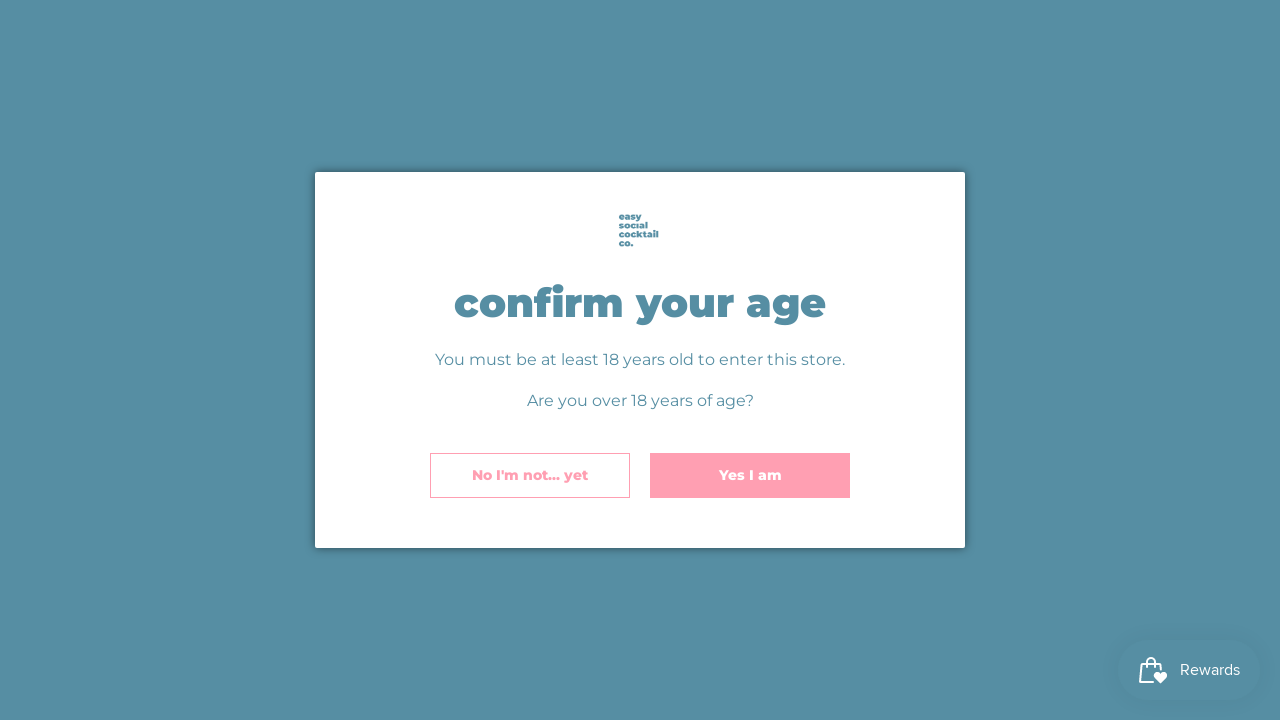

--- FILE ---
content_type: text/css
request_url: https://www.easysocialcocktail.co/cdn/shop/t/2/assets/custom.css?v=178802695365517507601632562654
body_size: -763
content:
/*# sourceMappingURL=/cdn/shop/t/2/assets/custom.css.map?v=178802695365517507601632562654 */


--- FILE ---
content_type: text/css
request_url: https://www.easysocialcocktail.co/cdn/shop/t/2/assets/section-text-adverts.min.css?v=83379229757899984211632562672
body_size: -88
content:
/* *****
This is a CSS partial, minified file. It is referenced by the theme by default in theme.liquid.
If you would like to edit this code we recommend swapping to the un-minified version.
For full details and instructions please see our documentation:
https://support.weareeight.com/hc/en-us/articles/360020236137-Un-minified-CSS-Javascript
***** */
.shopify-section .text--text-adverts__section-wrapper{padding:0;text-align:center}.text-advert-section .text-advert-section__item{margin-top:40px;margin-bottom:40px;padding:0 10px}@media screen and (min-width:769px){.text-advert-section .text-advert-section__item{flex-grow:1;flex-basis:0}}.text-advert-section .text-advert-section__item:not(.text-advert-section__item-inner--link){display:flex;justify-content:center;align-items:center}.text-advert-section .text-advert-section__item a,.text-advert-section .text-advert-section__item span{display:block}.text-advert-section .text-advert-section__item:first-child{border-left:0}.text-advert-section .text-advert__container{padding:1rem 0}@media screen and (min-width:768px){.text-advert-section{display:flex;flex-wrap:nowrap;justify-content:center}.text-advert-section:last-of-type{border:0}}.text-advert-section .text-advert-section__header{font-size:var(--body-font-size);padding:0 10px;margin-top:0;margin-bottom:10px}.text-advert-section .text-advert-section__sub-header{font-size:var(--body-font-size);padding:0 10px;margin:0;font-weight:400;line-height:1.5}@media only screen and (max-width:992px){.text-advert-section .grid__item{border-left:0}}.text-advert-section .swiper-pagination{position:static;margin-top:-40px}.text-advert-section .swiper-pagination .swiper-pagination-bullet{width:44px;height:44px;padding:16px;margin:0;opacity:1;background:0 0}.text-advert-section .swiper-pagination .swiper-pagination-bullet .swiper-pagination-bullet-dot{border-radius:50%;display:block;width:100%;height:100%;opacity:.1}.text-advert-section .swiper-pagination .swiper-pagination-bullet.swiper-pagination-bullet-active .swiper-pagination-bullet-dot{opacity:1}@media screen and (min-width:768px){.text-advert-section__item-inner{display:flex;justify-content:center;align-items:center;padding:0 2rem}.text-advert-section__text-wrapper>*{display:block}}.text-advert-section__icon-wrapper{display:inline-block;vertical-align:middle;text-align:center;line-height:normal}.text-adverts__icon-size--large svg{width:32px;margin-bottom:20px;height:auto}.text-advert-section_link{margin-top:10px;margin-bottom:0}.text-advert-section_link a{text-decoration:underline!important}.text-advert-section_link a:hover{text-decoration:none!important}

--- FILE ---
content_type: text/javascript
request_url: https://www.easysocialcocktail.co/cdn/shop/t/2/assets/theme.min.js?v=64560924768748408761632562682
body_size: 117992
content:
/* *****
This is an autogenerated, minified file. It is referenced by the theme by default in theme.liquid.
If you would like to edit this code we recommend swapping to the un-minified version.
For full details and instructions please see our documentation:
https://support.weareeight.com/hc/en-us/articles/360020236137-Un-minified-CSS-Javascript
***** */
!function(e){var t={};function i(n){if(t[n])return t[n].exports;var s=t[n]={i:n,l:!1,exports:{}};return e[n].call(s.exports,s,s.exports,i),s.l=!0,s.exports}i.m=e,i.c=t,i.d=function(e,t,n){i.o(e,t)||Object.defineProperty(e,t,{enumerable:!0,get:n})},i.r=function(e){"undefined"!=typeof Symbol&&Symbol.toStringTag&&Object.defineProperty(e,Symbol.toStringTag,{value:"Module"}),Object.defineProperty(e,"__esModule",{value:!0})},i.t=function(e,t){if(1&t&&(e=i(e)),8&t)return e;if(4&t&&"object"==typeof e&&e&&e.__esModule)return e;var n=Object.create(null);if(i.r(n),Object.defineProperty(n,"default",{enumerable:!0,value:e}),2&t&&"string"!=typeof e)for(var s in e)i.d(n,s,function(t){return e[t]}.bind(null,s));return n},i.n=function(e){var t=e&&e.__esModule?function(){return e.default}:function(){return e};return i.d(t,"a",t),t},i.o=function(e,t){return Object.prototype.hasOwnProperty.call(e,t)},i.p="",i(i.s=6)}([function(e,t,i){"use strict";(function(e,i){
/*!
 * Vue.js v2.6.12
 * (c) 2014-2020 Evan You
 * Released under the MIT License.
 */
var n=Object.freeze({});function s(e){return null==e}function r(e){return null!=e}function a(e){return!0===e}function o(e){return"string"==typeof e||"number"==typeof e||"symbol"==typeof e||"boolean"==typeof e}function l(e){return null!==e&&"object"==typeof e}var c=Object.prototype.toString;function d(e){return"[object Object]"===c.call(e)}function u(e){return"[object RegExp]"===c.call(e)}function h(e){var t=parseFloat(String(e));return t>=0&&Math.floor(t)===t&&isFinite(e)}function p(e){return r(e)&&"function"==typeof e.then&&"function"==typeof e.catch}function m(e){return null==e?"":Array.isArray(e)||d(e)&&e.toString===c?JSON.stringify(e,null,2):String(e)}function f(e){var t=parseFloat(e);return isNaN(t)?e:t}function y(e,t){for(var i=Object.create(null),n=e.split(","),s=0;s<n.length;s++)i[n[s]]=!0;return t?function(e){return i[e.toLowerCase()]}:function(e){return i[e]}}y("slot,component",!0);var v=y("key,ref,slot,slot-scope,is");function g(e,t){if(e.length){var i=e.indexOf(t);if(i>-1)return e.splice(i,1)}}var b=Object.prototype.hasOwnProperty;function x(e,t){return b.call(e,t)}function w(e){var t=Object.create(null);return function(i){return t[i]||(t[i]=e(i))}}var S=/-(\w)/g,E=w((function(e){return e.replace(S,(function(e,t){return t?t.toUpperCase():""}))})),_=w((function(e){return e.charAt(0).toUpperCase()+e.slice(1)})),T=/\B([A-Z])/g,C=w((function(e){return e.replace(T,"-$1").toLowerCase()}));var k=Function.prototype.bind?function(e,t){return e.bind(t)}:function(e,t){function i(i){var n=arguments.length;return n?n>1?e.apply(t,arguments):e.call(t,i):e.call(t)}return i._length=e.length,i};function M(e,t){t=t||0;for(var i=e.length-t,n=new Array(i);i--;)n[i]=e[i+t];return n}function L(e,t){for(var i in t)e[i]=t[i];return e}function A(e){for(var t={},i=0;i<e.length;i++)e[i]&&L(t,e[i]);return t}function j(e,t,i){}var I=function(e,t,i){return!1},$=function(e){return e};function P(e,t){if(e===t)return!0;var i=l(e),n=l(t);if(!i||!n)return!i&&!n&&String(e)===String(t);try{var s=Array.isArray(e),r=Array.isArray(t);if(s&&r)return e.length===t.length&&e.every((function(e,i){return P(e,t[i])}));if(e instanceof Date&&t instanceof Date)return e.getTime()===t.getTime();if(s||r)return!1;var a=Object.keys(e),o=Object.keys(t);return a.length===o.length&&a.every((function(i){return P(e[i],t[i])}))}catch(e){return!1}}function O(e,t){for(var i=0;i<e.length;i++)if(P(e[i],t))return i;return-1}function z(e){var t=!1;return function(){t||(t=!0,e.apply(this,arguments))}}var q=["component","directive","filter"],D=["beforeCreate","created","beforeMount","mounted","beforeUpdate","updated","beforeDestroy","destroyed","activated","deactivated","errorCaptured","serverPrefetch"],B={optionMergeStrategies:Object.create(null),silent:!1,productionTip:!1,devtools:!1,performance:!1,errorHandler:null,warnHandler:null,ignoredElements:[],keyCodes:Object.create(null),isReservedTag:I,isReservedAttr:I,isUnknownElement:I,getTagNamespace:j,parsePlatformTagName:$,mustUseProp:I,async:!0,_lifecycleHooks:D},N=/a-zA-Z\u00B7\u00C0-\u00D6\u00D8-\u00F6\u00F8-\u037D\u037F-\u1FFF\u200C-\u200D\u203F-\u2040\u2070-\u218F\u2C00-\u2FEF\u3001-\uD7FF\uF900-\uFDCF\uFDF0-\uFFFD/;function H(e,t,i,n){Object.defineProperty(e,t,{value:i,enumerable:!!n,writable:!0,configurable:!0})}var F=new RegExp("[^"+N.source+".$_\\d]");var V,R="__proto__"in{},W="undefined"!=typeof window,G="undefined"!=typeof WXEnvironment&&!!WXEnvironment.platform,X=G&&WXEnvironment.platform.toLowerCase(),U=W&&window.navigator.userAgent.toLowerCase(),Y=U&&/msie|trident/.test(U),K=U&&U.indexOf("msie 9.0")>0,Q=U&&U.indexOf("edge/")>0,J=(U&&U.indexOf("android"),U&&/iphone|ipad|ipod|ios/.test(U)||"ios"===X),Z=(U&&/chrome\/\d+/.test(U),U&&/phantomjs/.test(U),U&&U.match(/firefox\/(\d+)/)),ee={}.watch,te=!1;if(W)try{var ie={};Object.defineProperty(ie,"passive",{get:function(){te=!0}}),window.addEventListener("test-passive",null,ie)}catch(e){}var ne=function(){return void 0===V&&(V=!W&&!G&&void 0!==e&&(e.process&&"server"===e.process.env.VUE_ENV)),V},se=W&&window.__VUE_DEVTOOLS_GLOBAL_HOOK__;function re(e){return"function"==typeof e&&/native code/.test(e.toString())}var ae,oe="undefined"!=typeof Symbol&&re(Symbol)&&"undefined"!=typeof Reflect&&re(Reflect.ownKeys);ae="undefined"!=typeof Set&&re(Set)?Set:function(){function e(){this.set=Object.create(null)}return e.prototype.has=function(e){return!0===this.set[e]},e.prototype.add=function(e){this.set[e]=!0},e.prototype.clear=function(){this.set=Object.create(null)},e}();var le=j,ce=0,de=function(){this.id=ce++,this.subs=[]};de.prototype.addSub=function(e){this.subs.push(e)},de.prototype.removeSub=function(e){g(this.subs,e)},de.prototype.depend=function(){de.target&&de.target.addDep(this)},de.prototype.notify=function(){var e=this.subs.slice();for(var t=0,i=e.length;t<i;t++)e[t].update()},de.target=null;var ue=[];function he(e){ue.push(e),de.target=e}function pe(){ue.pop(),de.target=ue[ue.length-1]}var me=function(e,t,i,n,s,r,a,o){this.tag=e,this.data=t,this.children=i,this.text=n,this.elm=s,this.ns=void 0,this.context=r,this.fnContext=void 0,this.fnOptions=void 0,this.fnScopeId=void 0,this.key=t&&t.key,this.componentOptions=a,this.componentInstance=void 0,this.parent=void 0,this.raw=!1,this.isStatic=!1,this.isRootInsert=!0,this.isComment=!1,this.isCloned=!1,this.isOnce=!1,this.asyncFactory=o,this.asyncMeta=void 0,this.isAsyncPlaceholder=!1},fe={child:{configurable:!0}};fe.child.get=function(){return this.componentInstance},Object.defineProperties(me.prototype,fe);var ye=function(e){void 0===e&&(e="");var t=new me;return t.text=e,t.isComment=!0,t};function ve(e){return new me(void 0,void 0,void 0,String(e))}function ge(e){var t=new me(e.tag,e.data,e.children&&e.children.slice(),e.text,e.elm,e.context,e.componentOptions,e.asyncFactory);return t.ns=e.ns,t.isStatic=e.isStatic,t.key=e.key,t.isComment=e.isComment,t.fnContext=e.fnContext,t.fnOptions=e.fnOptions,t.fnScopeId=e.fnScopeId,t.asyncMeta=e.asyncMeta,t.isCloned=!0,t}var be=Array.prototype,xe=Object.create(be);["push","pop","shift","unshift","splice","sort","reverse"].forEach((function(e){var t=be[e];H(xe,e,(function(){for(var i=[],n=arguments.length;n--;)i[n]=arguments[n];var s,r=t.apply(this,i),a=this.__ob__;switch(e){case"push":case"unshift":s=i;break;case"splice":s=i.slice(2)}return s&&a.observeArray(s),a.dep.notify(),r}))}));var we=Object.getOwnPropertyNames(xe),Se=!0;function Ee(e){Se=e}var _e=function(e){this.value=e,this.dep=new de,this.vmCount=0,H(e,"__ob__",this),Array.isArray(e)?(R?function(e,t){e.__proto__=t}(e,xe):function(e,t,i){for(var n=0,s=i.length;n<s;n++){var r=i[n];H(e,r,t[r])}}(e,xe,we),this.observeArray(e)):this.walk(e)};function Te(e,t){var i;if(l(e)&&!(e instanceof me))return x(e,"__ob__")&&e.__ob__ instanceof _e?i=e.__ob__:Se&&!ne()&&(Array.isArray(e)||d(e))&&Object.isExtensible(e)&&!e._isVue&&(i=new _e(e)),t&&i&&i.vmCount++,i}function Ce(e,t,i,n,s){var r=new de,a=Object.getOwnPropertyDescriptor(e,t);if(!a||!1!==a.configurable){var o=a&&a.get,l=a&&a.set;o&&!l||2!==arguments.length||(i=e[t]);var c=!s&&Te(i);Object.defineProperty(e,t,{enumerable:!0,configurable:!0,get:function(){var t=o?o.call(e):i;return de.target&&(r.depend(),c&&(c.dep.depend(),Array.isArray(t)&&Le(t))),t},set:function(t){var n=o?o.call(e):i;t===n||t!=t&&n!=n||o&&!l||(l?l.call(e,t):i=t,c=!s&&Te(t),r.notify())}})}}function ke(e,t,i){if(Array.isArray(e)&&h(t))return e.length=Math.max(e.length,t),e.splice(t,1,i),i;if(t in e&&!(t in Object.prototype))return e[t]=i,i;var n=e.__ob__;return e._isVue||n&&n.vmCount?i:n?(Ce(n.value,t,i),n.dep.notify(),i):(e[t]=i,i)}function Me(e,t){if(Array.isArray(e)&&h(t))e.splice(t,1);else{var i=e.__ob__;e._isVue||i&&i.vmCount||x(e,t)&&(delete e[t],i&&i.dep.notify())}}function Le(e){for(var t=void 0,i=0,n=e.length;i<n;i++)(t=e[i])&&t.__ob__&&t.__ob__.dep.depend(),Array.isArray(t)&&Le(t)}_e.prototype.walk=function(e){for(var t=Object.keys(e),i=0;i<t.length;i++)Ce(e,t[i])},_e.prototype.observeArray=function(e){for(var t=0,i=e.length;t<i;t++)Te(e[t])};var Ae=B.optionMergeStrategies;function je(e,t){if(!t)return e;for(var i,n,s,r=oe?Reflect.ownKeys(t):Object.keys(t),a=0;a<r.length;a++)"__ob__"!==(i=r[a])&&(n=e[i],s=t[i],x(e,i)?n!==s&&d(n)&&d(s)&&je(n,s):ke(e,i,s));return e}function Ie(e,t,i){return i?function(){var n="function"==typeof t?t.call(i,i):t,s="function"==typeof e?e.call(i,i):e;return n?je(n,s):s}:t?e?function(){return je("function"==typeof t?t.call(this,this):t,"function"==typeof e?e.call(this,this):e)}:t:e}function $e(e,t){var i=t?e?e.concat(t):Array.isArray(t)?t:[t]:e;return i?function(e){for(var t=[],i=0;i<e.length;i++)-1===t.indexOf(e[i])&&t.push(e[i]);return t}(i):i}function Pe(e,t,i,n){var s=Object.create(e||null);return t?L(s,t):s}Ae.data=function(e,t,i){return i?Ie(e,t,i):t&&"function"!=typeof t?e:Ie(e,t)},D.forEach((function(e){Ae[e]=$e})),q.forEach((function(e){Ae[e+"s"]=Pe})),Ae.watch=function(e,t,i,n){if(e===ee&&(e=void 0),t===ee&&(t=void 0),!t)return Object.create(e||null);if(!e)return t;var s={};for(var r in L(s,e),t){var a=s[r],o=t[r];a&&!Array.isArray(a)&&(a=[a]),s[r]=a?a.concat(o):Array.isArray(o)?o:[o]}return s},Ae.props=Ae.methods=Ae.inject=Ae.computed=function(e,t,i,n){if(!e)return t;var s=Object.create(null);return L(s,e),t&&L(s,t),s},Ae.provide=Ie;var Oe=function(e,t){return void 0===t?e:t};function ze(e,t,i){if("function"==typeof t&&(t=t.options),function(e,t){var i=e.props;if(i){var n,s,r={};if(Array.isArray(i))for(n=i.length;n--;)"string"==typeof(s=i[n])&&(r[E(s)]={type:null});else if(d(i))for(var a in i)s=i[a],r[E(a)]=d(s)?s:{type:s};else 0;e.props=r}}(t),function(e,t){var i=e.inject;if(i){var n=e.inject={};if(Array.isArray(i))for(var s=0;s<i.length;s++)n[i[s]]={from:i[s]};else if(d(i))for(var r in i){var a=i[r];n[r]=d(a)?L({from:r},a):{from:a}}else 0}}(t),function(e){var t=e.directives;if(t)for(var i in t){var n=t[i];"function"==typeof n&&(t[i]={bind:n,update:n})}}(t),!t._base&&(t.extends&&(e=ze(e,t.extends,i)),t.mixins))for(var n=0,s=t.mixins.length;n<s;n++)e=ze(e,t.mixins[n],i);var r,a={};for(r in e)o(r);for(r in t)x(e,r)||o(r);function o(n){var s=Ae[n]||Oe;a[n]=s(e[n],t[n],i,n)}return a}function qe(e,t,i,n){if("string"==typeof i){var s=e[t];if(x(s,i))return s[i];var r=E(i);if(x(s,r))return s[r];var a=_(r);return x(s,a)?s[a]:s[i]||s[r]||s[a]}}function De(e,t,i,n){var s=t[e],r=!x(i,e),a=i[e],o=He(Boolean,s.type);if(o>-1)if(r&&!x(s,"default"))a=!1;else if(""===a||a===C(e)){var l=He(String,s.type);(l<0||o<l)&&(a=!0)}if(void 0===a){a=function(e,t,i){if(!x(t,"default"))return;var n=t.default;0;if(e&&e.$options.propsData&&void 0===e.$options.propsData[i]&&void 0!==e._props[i])return e._props[i];return"function"==typeof n&&"Function"!==Be(t.type)?n.call(e):n}(n,s,e);var c=Se;Ee(!0),Te(a),Ee(c)}return a}function Be(e){var t=e&&e.toString().match(/^\s*function (\w+)/);return t?t[1]:""}function Ne(e,t){return Be(e)===Be(t)}function He(e,t){if(!Array.isArray(t))return Ne(t,e)?0:-1;for(var i=0,n=t.length;i<n;i++)if(Ne(t[i],e))return i;return-1}function Fe(e,t,i){he();try{if(t)for(var n=t;n=n.$parent;){var s=n.$options.errorCaptured;if(s)for(var r=0;r<s.length;r++)try{if(!1===s[r].call(n,e,t,i))return}catch(e){Re(e,n,"errorCaptured hook")}}Re(e,t,i)}finally{pe()}}function Ve(e,t,i,n,s){var r;try{(r=i?e.apply(t,i):e.call(t))&&!r._isVue&&p(r)&&!r._handled&&(r.catch((function(e){return Fe(e,n,s+" (Promise/async)")})),r._handled=!0)}catch(e){Fe(e,n,s)}return r}function Re(e,t,i){if(B.errorHandler)try{return B.errorHandler.call(null,e,t,i)}catch(t){t!==e&&We(t,null,"config.errorHandler")}We(e,t,i)}function We(e,t,i){if(!W&&!G||"undefined"==typeof console)throw e;console.error(e)}var Ge,Xe=!1,Ue=[],Ye=!1;function Ke(){Ye=!1;var e=Ue.slice(0);Ue.length=0;for(var t=0;t<e.length;t++)e[t]()}if("undefined"!=typeof Promise&&re(Promise)){var Qe=Promise.resolve();Ge=function(){Qe.then(Ke),J&&setTimeout(j)},Xe=!0}else if(Y||"undefined"==typeof MutationObserver||!re(MutationObserver)&&"[object MutationObserverConstructor]"!==MutationObserver.toString())Ge=void 0!==i&&re(i)?function(){i(Ke)}:function(){setTimeout(Ke,0)};else{var Je=1,Ze=new MutationObserver(Ke),et=document.createTextNode(String(Je));Ze.observe(et,{characterData:!0}),Ge=function(){Je=(Je+1)%2,et.data=String(Je)},Xe=!0}function tt(e,t){var i;if(Ue.push((function(){if(e)try{e.call(t)}catch(e){Fe(e,t,"nextTick")}else i&&i(t)})),Ye||(Ye=!0,Ge()),!e&&"undefined"!=typeof Promise)return new Promise((function(e){i=e}))}var it=new ae;function nt(e){!function e(t,i){var n,s,r=Array.isArray(t);if(!r&&!l(t)||Object.isFrozen(t)||t instanceof me)return;if(t.__ob__){var a=t.__ob__.dep.id;if(i.has(a))return;i.add(a)}if(r)for(n=t.length;n--;)e(t[n],i);else for(s=Object.keys(t),n=s.length;n--;)e(t[s[n]],i)}(e,it),it.clear()}var st=w((function(e){var t="&"===e.charAt(0),i="~"===(e=t?e.slice(1):e).charAt(0),n="!"===(e=i?e.slice(1):e).charAt(0);return{name:e=n?e.slice(1):e,once:i,capture:n,passive:t}}));function rt(e,t){function i(){var e=arguments,n=i.fns;if(!Array.isArray(n))return Ve(n,null,arguments,t,"v-on handler");for(var s=n.slice(),r=0;r<s.length;r++)Ve(s[r],null,e,t,"v-on handler")}return i.fns=e,i}function at(e,t,i,n,r,o){var l,c,d,u;for(l in e)c=e[l],d=t[l],u=st(l),s(c)||(s(d)?(s(c.fns)&&(c=e[l]=rt(c,o)),a(u.once)&&(c=e[l]=r(u.name,c,u.capture)),i(u.name,c,u.capture,u.passive,u.params)):c!==d&&(d.fns=c,e[l]=d));for(l in t)s(e[l])&&n((u=st(l)).name,t[l],u.capture)}function ot(e,t,i){var n;e instanceof me&&(e=e.data.hook||(e.data.hook={}));var o=e[t];function l(){i.apply(this,arguments),g(n.fns,l)}s(o)?n=rt([l]):r(o.fns)&&a(o.merged)?(n=o).fns.push(l):n=rt([o,l]),n.merged=!0,e[t]=n}function lt(e,t,i,n,s){if(r(t)){if(x(t,i))return e[i]=t[i],s||delete t[i],!0;if(x(t,n))return e[i]=t[n],s||delete t[n],!0}return!1}function ct(e){return o(e)?[ve(e)]:Array.isArray(e)?function e(t,i){var n,l,c,d,u=[];for(n=0;n<t.length;n++)s(l=t[n])||"boolean"==typeof l||(c=u.length-1,d=u[c],Array.isArray(l)?l.length>0&&(dt((l=e(l,(i||"")+"_"+n))[0])&&dt(d)&&(u[c]=ve(d.text+l[0].text),l.shift()),u.push.apply(u,l)):o(l)?dt(d)?u[c]=ve(d.text+l):""!==l&&u.push(ve(l)):dt(l)&&dt(d)?u[c]=ve(d.text+l.text):(a(t._isVList)&&r(l.tag)&&s(l.key)&&r(i)&&(l.key="__vlist"+i+"_"+n+"__"),u.push(l)));return u}(e):void 0}function dt(e){return r(e)&&r(e.text)&&!1===e.isComment}function ut(e,t){if(e){for(var i=Object.create(null),n=oe?Reflect.ownKeys(e):Object.keys(e),s=0;s<n.length;s++){var r=n[s];if("__ob__"!==r){for(var a=e[r].from,o=t;o;){if(o._provided&&x(o._provided,a)){i[r]=o._provided[a];break}o=o.$parent}if(!o)if("default"in e[r]){var l=e[r].default;i[r]="function"==typeof l?l.call(t):l}else 0}}return i}}function ht(e,t){if(!e||!e.length)return{};for(var i={},n=0,s=e.length;n<s;n++){var r=e[n],a=r.data;if(a&&a.attrs&&a.attrs.slot&&delete a.attrs.slot,r.context!==t&&r.fnContext!==t||!a||null==a.slot)(i.default||(i.default=[])).push(r);else{var o=a.slot,l=i[o]||(i[o]=[]);"template"===r.tag?l.push.apply(l,r.children||[]):l.push(r)}}for(var c in i)i[c].every(pt)&&delete i[c];return i}function pt(e){return e.isComment&&!e.asyncFactory||" "===e.text}function mt(e,t,i){var s,r=Object.keys(t).length>0,a=e?!!e.$stable:!r,o=e&&e.$key;if(e){if(e._normalized)return e._normalized;if(a&&i&&i!==n&&o===i.$key&&!r&&!i.$hasNormal)return i;for(var l in s={},e)e[l]&&"$"!==l[0]&&(s[l]=ft(t,l,e[l]))}else s={};for(var c in t)c in s||(s[c]=yt(t,c));return e&&Object.isExtensible(e)&&(e._normalized=s),H(s,"$stable",a),H(s,"$key",o),H(s,"$hasNormal",r),s}function ft(e,t,i){var n=function(){var e=arguments.length?i.apply(null,arguments):i({});return(e=e&&"object"==typeof e&&!Array.isArray(e)?[e]:ct(e))&&(0===e.length||1===e.length&&e[0].isComment)?void 0:e};return i.proxy&&Object.defineProperty(e,t,{get:n,enumerable:!0,configurable:!0}),n}function yt(e,t){return function(){return e[t]}}function vt(e,t){var i,n,s,a,o;if(Array.isArray(e)||"string"==typeof e)for(i=new Array(e.length),n=0,s=e.length;n<s;n++)i[n]=t(e[n],n);else if("number"==typeof e)for(i=new Array(e),n=0;n<e;n++)i[n]=t(n+1,n);else if(l(e))if(oe&&e[Symbol.iterator]){i=[];for(var c=e[Symbol.iterator](),d=c.next();!d.done;)i.push(t(d.value,i.length)),d=c.next()}else for(a=Object.keys(e),i=new Array(a.length),n=0,s=a.length;n<s;n++)o=a[n],i[n]=t(e[o],o,n);return r(i)||(i=[]),i._isVList=!0,i}function gt(e,t,i,n){var s,r=this.$scopedSlots[e];r?(i=i||{},n&&(i=L(L({},n),i)),s=r(i)||t):s=this.$slots[e]||t;var a=i&&i.slot;return a?this.$createElement("template",{slot:a},s):s}function bt(e){return qe(this.$options,"filters",e)||$}function xt(e,t){return Array.isArray(e)?-1===e.indexOf(t):e!==t}function wt(e,t,i,n,s){var r=B.keyCodes[t]||i;return s&&n&&!B.keyCodes[t]?xt(s,n):r?xt(r,e):n?C(n)!==t:void 0}function St(e,t,i,n,s){if(i)if(l(i)){var r;Array.isArray(i)&&(i=A(i));var a=function(a){if("class"===a||"style"===a||v(a))r=e;else{var o=e.attrs&&e.attrs.type;r=n||B.mustUseProp(t,o,a)?e.domProps||(e.domProps={}):e.attrs||(e.attrs={})}var l=E(a),c=C(a);l in r||c in r||(r[a]=i[a],s&&((e.on||(e.on={}))["update:"+a]=function(e){i[a]=e}))};for(var o in i)a(o)}else;return e}function Et(e,t){var i=this._staticTrees||(this._staticTrees=[]),n=i[e];return n&&!t||Tt(n=i[e]=this.$options.staticRenderFns[e].call(this._renderProxy,null,this),"__static__"+e,!1),n}function _t(e,t,i){return Tt(e,"__once__"+t+(i?"_"+i:""),!0),e}function Tt(e,t,i){if(Array.isArray(e))for(var n=0;n<e.length;n++)e[n]&&"string"!=typeof e[n]&&Ct(e[n],t+"_"+n,i);else Ct(e,t,i)}function Ct(e,t,i){e.isStatic=!0,e.key=t,e.isOnce=i}function kt(e,t){if(t)if(d(t)){var i=e.on=e.on?L({},e.on):{};for(var n in t){var s=i[n],r=t[n];i[n]=s?[].concat(s,r):r}}else;return e}function Mt(e,t,i,n){t=t||{$stable:!i};for(var s=0;s<e.length;s++){var r=e[s];Array.isArray(r)?Mt(r,t,i):r&&(r.proxy&&(r.fn.proxy=!0),t[r.key]=r.fn)}return n&&(t.$key=n),t}function Lt(e,t){for(var i=0;i<t.length;i+=2){var n=t[i];"string"==typeof n&&n&&(e[t[i]]=t[i+1])}return e}function At(e,t){return"string"==typeof e?t+e:e}function jt(e){e._o=_t,e._n=f,e._s=m,e._l=vt,e._t=gt,e._q=P,e._i=O,e._m=Et,e._f=bt,e._k=wt,e._b=St,e._v=ve,e._e=ye,e._u=Mt,e._g=kt,e._d=Lt,e._p=At}function It(e,t,i,s,r){var o,l=this,c=r.options;x(s,"_uid")?(o=Object.create(s))._original=s:(o=s,s=s._original);var d=a(c._compiled),u=!d;this.data=e,this.props=t,this.children=i,this.parent=s,this.listeners=e.on||n,this.injections=ut(c.inject,s),this.slots=function(){return l.$slots||mt(e.scopedSlots,l.$slots=ht(i,s)),l.$slots},Object.defineProperty(this,"scopedSlots",{enumerable:!0,get:function(){return mt(e.scopedSlots,this.slots())}}),d&&(this.$options=c,this.$slots=this.slots(),this.$scopedSlots=mt(e.scopedSlots,this.$slots)),c._scopeId?this._c=function(e,t,i,n){var r=Bt(o,e,t,i,n,u);return r&&!Array.isArray(r)&&(r.fnScopeId=c._scopeId,r.fnContext=s),r}:this._c=function(e,t,i,n){return Bt(o,e,t,i,n,u)}}function $t(e,t,i,n,s){var r=ge(e);return r.fnContext=i,r.fnOptions=n,t.slot&&((r.data||(r.data={})).slot=t.slot),r}function Pt(e,t){for(var i in t)e[E(i)]=t[i]}jt(It.prototype);var Ot={init:function(e,t){if(e.componentInstance&&!e.componentInstance._isDestroyed&&e.data.keepAlive){var i=e;Ot.prepatch(i,i)}else{(e.componentInstance=function(e,t){var i={_isComponent:!0,_parentVnode:e,parent:t},n=e.data.inlineTemplate;r(n)&&(i.render=n.render,i.staticRenderFns=n.staticRenderFns);return new e.componentOptions.Ctor(i)}(e,Yt)).$mount(t?e.elm:void 0,t)}},prepatch:function(e,t){var i=t.componentOptions;!function(e,t,i,s,r){0;var a=s.data.scopedSlots,o=e.$scopedSlots,l=!!(a&&!a.$stable||o!==n&&!o.$stable||a&&e.$scopedSlots.$key!==a.$key),c=!!(r||e.$options._renderChildren||l);e.$options._parentVnode=s,e.$vnode=s,e._vnode&&(e._vnode.parent=s);if(e.$options._renderChildren=r,e.$attrs=s.data.attrs||n,e.$listeners=i||n,t&&e.$options.props){Ee(!1);for(var d=e._props,u=e.$options._propKeys||[],h=0;h<u.length;h++){var p=u[h],m=e.$options.props;d[p]=De(p,m,t,e)}Ee(!0),e.$options.propsData=t}i=i||n;var f=e.$options._parentListeners;e.$options._parentListeners=i,Ut(e,i,f),c&&(e.$slots=ht(r,s.context),e.$forceUpdate());0}(t.componentInstance=e.componentInstance,i.propsData,i.listeners,t,i.children)},insert:function(e){var t,i=e.context,n=e.componentInstance;n._isMounted||(n._isMounted=!0,Zt(n,"mounted")),e.data.keepAlive&&(i._isMounted?((t=n)._inactive=!1,ti.push(t)):Jt(n,!0))},destroy:function(e){var t=e.componentInstance;t._isDestroyed||(e.data.keepAlive?function e(t,i){if(i&&(t._directInactive=!0,Qt(t)))return;if(!t._inactive){t._inactive=!0;for(var n=0;n<t.$children.length;n++)e(t.$children[n]);Zt(t,"deactivated")}}(t,!0):t.$destroy())}},zt=Object.keys(Ot);function qt(e,t,i,o,c){if(!s(e)){var d=i.$options._base;if(l(e)&&(e=d.extend(e)),"function"==typeof e){var u;if(s(e.cid)&&void 0===(e=function(e,t){if(a(e.error)&&r(e.errorComp))return e.errorComp;if(r(e.resolved))return e.resolved;var i=Ht;i&&r(e.owners)&&-1===e.owners.indexOf(i)&&e.owners.push(i);if(a(e.loading)&&r(e.loadingComp))return e.loadingComp;if(i&&!r(e.owners)){var n=e.owners=[i],o=!0,c=null,d=null;i.$on("hook:destroyed",(function(){return g(n,i)}));var u=function(e){for(var t=0,i=n.length;t<i;t++)n[t].$forceUpdate();e&&(n.length=0,null!==c&&(clearTimeout(c),c=null),null!==d&&(clearTimeout(d),d=null))},h=z((function(i){e.resolved=Ft(i,t),o?n.length=0:u(!0)})),m=z((function(t){r(e.errorComp)&&(e.error=!0,u(!0))})),f=e(h,m);return l(f)&&(p(f)?s(e.resolved)&&f.then(h,m):p(f.component)&&(f.component.then(h,m),r(f.error)&&(e.errorComp=Ft(f.error,t)),r(f.loading)&&(e.loadingComp=Ft(f.loading,t),0===f.delay?e.loading=!0:c=setTimeout((function(){c=null,s(e.resolved)&&s(e.error)&&(e.loading=!0,u(!1))}),f.delay||200)),r(f.timeout)&&(d=setTimeout((function(){d=null,s(e.resolved)&&m(null)}),f.timeout)))),o=!1,e.loading?e.loadingComp:e.resolved}}(u=e,d)))return function(e,t,i,n,s){var r=ye();return r.asyncFactory=e,r.asyncMeta={data:t,context:i,children:n,tag:s},r}(u,t,i,o,c);t=t||{},wi(e),r(t.model)&&function(e,t){var i=e.model&&e.model.prop||"value",n=e.model&&e.model.event||"input";(t.attrs||(t.attrs={}))[i]=t.model.value;var s=t.on||(t.on={}),a=s[n],o=t.model.callback;r(a)?(Array.isArray(a)?-1===a.indexOf(o):a!==o)&&(s[n]=[o].concat(a)):s[n]=o}(e.options,t);var h=function(e,t,i){var n=t.options.props;if(!s(n)){var a={},o=e.attrs,l=e.props;if(r(o)||r(l))for(var c in n){var d=C(c);lt(a,l,c,d,!0)||lt(a,o,c,d,!1)}return a}}(t,e);if(a(e.options.functional))return function(e,t,i,s,a){var o=e.options,l={},c=o.props;if(r(c))for(var d in c)l[d]=De(d,c,t||n);else r(i.attrs)&&Pt(l,i.attrs),r(i.props)&&Pt(l,i.props);var u=new It(i,l,a,s,e),h=o.render.call(null,u._c,u);if(h instanceof me)return $t(h,i,u.parent,o,u);if(Array.isArray(h)){for(var p=ct(h)||[],m=new Array(p.length),f=0;f<p.length;f++)m[f]=$t(p[f],i,u.parent,o,u);return m}}(e,h,t,i,o);var m=t.on;if(t.on=t.nativeOn,a(e.options.abstract)){var f=t.slot;t={},f&&(t.slot=f)}!function(e){for(var t=e.hook||(e.hook={}),i=0;i<zt.length;i++){var n=zt[i],s=t[n],r=Ot[n];s===r||s&&s._merged||(t[n]=s?Dt(r,s):r)}}(t);var y=e.options.name||c;return new me("vue-component-"+e.cid+(y?"-"+y:""),t,void 0,void 0,void 0,i,{Ctor:e,propsData:h,listeners:m,tag:c,children:o},u)}}}function Dt(e,t){var i=function(i,n){e(i,n),t(i,n)};return i._merged=!0,i}function Bt(e,t,i,n,c,d){return(Array.isArray(i)||o(i))&&(c=n,n=i,i=void 0),a(d)&&(c=2),function(e,t,i,n,o){if(r(i)&&r(i.__ob__))return ye();r(i)&&r(i.is)&&(t=i.is);if(!t)return ye();0;Array.isArray(n)&&"function"==typeof n[0]&&((i=i||{}).scopedSlots={default:n[0]},n.length=0);2===o?n=ct(n):1===o&&(n=function(e){for(var t=0;t<e.length;t++)if(Array.isArray(e[t]))return Array.prototype.concat.apply([],e);return e}(n));var c,d;if("string"==typeof t){var u;d=e.$vnode&&e.$vnode.ns||B.getTagNamespace(t),c=B.isReservedTag(t)?new me(B.parsePlatformTagName(t),i,n,void 0,void 0,e):i&&i.pre||!r(u=qe(e.$options,"components",t))?new me(t,i,n,void 0,void 0,e):qt(u,i,e,n,t)}else c=qt(t,i,e,n);return Array.isArray(c)?c:r(c)?(r(d)&&function e(t,i,n){t.ns=i,"foreignObject"===t.tag&&(i=void 0,n=!0);if(r(t.children))for(var o=0,l=t.children.length;o<l;o++){var c=t.children[o];r(c.tag)&&(s(c.ns)||a(n)&&"svg"!==c.tag)&&e(c,i,n)}}(c,d),r(i)&&function(e){l(e.style)&&nt(e.style);l(e.class)&&nt(e.class)}(i),c):ye()}(e,t,i,n,c)}var Nt,Ht=null;function Ft(e,t){return(e.__esModule||oe&&"Module"===e[Symbol.toStringTag])&&(e=e.default),l(e)?t.extend(e):e}function Vt(e){return e.isComment&&e.asyncFactory}function Rt(e){if(Array.isArray(e))for(var t=0;t<e.length;t++){var i=e[t];if(r(i)&&(r(i.componentOptions)||Vt(i)))return i}}function Wt(e,t){Nt.$on(e,t)}function Gt(e,t){Nt.$off(e,t)}function Xt(e,t){var i=Nt;return function n(){var s=t.apply(null,arguments);null!==s&&i.$off(e,n)}}function Ut(e,t,i){Nt=e,at(t,i||{},Wt,Gt,Xt,e),Nt=void 0}var Yt=null;function Kt(e){var t=Yt;return Yt=e,function(){Yt=t}}function Qt(e){for(;e&&(e=e.$parent);)if(e._inactive)return!0;return!1}function Jt(e,t){if(t){if(e._directInactive=!1,Qt(e))return}else if(e._directInactive)return;if(e._inactive||null===e._inactive){e._inactive=!1;for(var i=0;i<e.$children.length;i++)Jt(e.$children[i]);Zt(e,"activated")}}function Zt(e,t){he();var i=e.$options[t],n=t+" hook";if(i)for(var s=0,r=i.length;s<r;s++)Ve(i[s],e,null,e,n);e._hasHookEvent&&e.$emit("hook:"+t),pe()}var ei=[],ti=[],ii={},ni=!1,si=!1,ri=0;var ai=0,oi=Date.now;if(W&&!Y){var li=window.performance;li&&"function"==typeof li.now&&oi()>document.createEvent("Event").timeStamp&&(oi=function(){return li.now()})}function ci(){var e,t;for(ai=oi(),si=!0,ei.sort((function(e,t){return e.id-t.id})),ri=0;ri<ei.length;ri++)(e=ei[ri]).before&&e.before(),t=e.id,ii[t]=null,e.run();var i=ti.slice(),n=ei.slice();ri=ei.length=ti.length=0,ii={},ni=si=!1,function(e){for(var t=0;t<e.length;t++)e[t]._inactive=!0,Jt(e[t],!0)}(i),function(e){var t=e.length;for(;t--;){var i=e[t],n=i.vm;n._watcher===i&&n._isMounted&&!n._isDestroyed&&Zt(n,"updated")}}(n),se&&B.devtools&&se.emit("flush")}var di=0,ui=function(e,t,i,n,s){this.vm=e,s&&(e._watcher=this),e._watchers.push(this),n?(this.deep=!!n.deep,this.user=!!n.user,this.lazy=!!n.lazy,this.sync=!!n.sync,this.before=n.before):this.deep=this.user=this.lazy=this.sync=!1,this.cb=i,this.id=++di,this.active=!0,this.dirty=this.lazy,this.deps=[],this.newDeps=[],this.depIds=new ae,this.newDepIds=new ae,this.expression="","function"==typeof t?this.getter=t:(this.getter=function(e){if(!F.test(e)){var t=e.split(".");return function(e){for(var i=0;i<t.length;i++){if(!e)return;e=e[t[i]]}return e}}}(t),this.getter||(this.getter=j)),this.value=this.lazy?void 0:this.get()};ui.prototype.get=function(){var e;he(this);var t=this.vm;try{e=this.getter.call(t,t)}catch(e){if(!this.user)throw e;Fe(e,t,'getter for watcher "'+this.expression+'"')}finally{this.deep&&nt(e),pe(),this.cleanupDeps()}return e},ui.prototype.addDep=function(e){var t=e.id;this.newDepIds.has(t)||(this.newDepIds.add(t),this.newDeps.push(e),this.depIds.has(t)||e.addSub(this))},ui.prototype.cleanupDeps=function(){for(var e=this.deps.length;e--;){var t=this.deps[e];this.newDepIds.has(t.id)||t.removeSub(this)}var i=this.depIds;this.depIds=this.newDepIds,this.newDepIds=i,this.newDepIds.clear(),i=this.deps,this.deps=this.newDeps,this.newDeps=i,this.newDeps.length=0},ui.prototype.update=function(){this.lazy?this.dirty=!0:this.sync?this.run():function(e){var t=e.id;if(null==ii[t]){if(ii[t]=!0,si){for(var i=ei.length-1;i>ri&&ei[i].id>e.id;)i--;ei.splice(i+1,0,e)}else ei.push(e);ni||(ni=!0,tt(ci))}}(this)},ui.prototype.run=function(){if(this.active){var e=this.get();if(e!==this.value||l(e)||this.deep){var t=this.value;if(this.value=e,this.user)try{this.cb.call(this.vm,e,t)}catch(e){Fe(e,this.vm,'callback for watcher "'+this.expression+'"')}else this.cb.call(this.vm,e,t)}}},ui.prototype.evaluate=function(){this.value=this.get(),this.dirty=!1},ui.prototype.depend=function(){for(var e=this.deps.length;e--;)this.deps[e].depend()},ui.prototype.teardown=function(){if(this.active){this.vm._isBeingDestroyed||g(this.vm._watchers,this);for(var e=this.deps.length;e--;)this.deps[e].removeSub(this);this.active=!1}};var hi={enumerable:!0,configurable:!0,get:j,set:j};function pi(e,t,i){hi.get=function(){return this[t][i]},hi.set=function(e){this[t][i]=e},Object.defineProperty(e,i,hi)}function mi(e){e._watchers=[];var t=e.$options;t.props&&function(e,t){var i=e.$options.propsData||{},n=e._props={},s=e.$options._propKeys=[];e.$parent&&Ee(!1);var r=function(r){s.push(r);var a=De(r,t,i,e);Ce(n,r,a),r in e||pi(e,"_props",r)};for(var a in t)r(a);Ee(!0)}(e,t.props),t.methods&&function(e,t){e.$options.props;for(var i in t)e[i]="function"!=typeof t[i]?j:k(t[i],e)}(e,t.methods),t.data?function(e){var t=e.$options.data;d(t=e._data="function"==typeof t?function(e,t){he();try{return e.call(t,t)}catch(e){return Fe(e,t,"data()"),{}}finally{pe()}}(t,e):t||{})||(t={});var i=Object.keys(t),n=e.$options.props,s=(e.$options.methods,i.length);for(;s--;){var r=i[s];0,n&&x(n,r)||(a=void 0,36!==(a=(r+"").charCodeAt(0))&&95!==a&&pi(e,"_data",r))}var a;Te(t,!0)}(e):Te(e._data={},!0),t.computed&&function(e,t){var i=e._computedWatchers=Object.create(null),n=ne();for(var s in t){var r=t[s],a="function"==typeof r?r:r.get;0,n||(i[s]=new ui(e,a||j,j,fi)),s in e||yi(e,s,r)}}(e,t.computed),t.watch&&t.watch!==ee&&function(e,t){for(var i in t){var n=t[i];if(Array.isArray(n))for(var s=0;s<n.length;s++)bi(e,i,n[s]);else bi(e,i,n)}}(e,t.watch)}var fi={lazy:!0};function yi(e,t,i){var n=!ne();"function"==typeof i?(hi.get=n?vi(t):gi(i),hi.set=j):(hi.get=i.get?n&&!1!==i.cache?vi(t):gi(i.get):j,hi.set=i.set||j),Object.defineProperty(e,t,hi)}function vi(e){return function(){var t=this._computedWatchers&&this._computedWatchers[e];if(t)return t.dirty&&t.evaluate(),de.target&&t.depend(),t.value}}function gi(e){return function(){return e.call(this,this)}}function bi(e,t,i,n){return d(i)&&(n=i,i=i.handler),"string"==typeof i&&(i=e[i]),e.$watch(t,i,n)}var xi=0;function wi(e){var t=e.options;if(e.super){var i=wi(e.super);if(i!==e.superOptions){e.superOptions=i;var n=function(e){var t,i=e.options,n=e.sealedOptions;for(var s in i)i[s]!==n[s]&&(t||(t={}),t[s]=i[s]);return t}(e);n&&L(e.extendOptions,n),(t=e.options=ze(i,e.extendOptions)).name&&(t.components[t.name]=e)}}return t}function Si(e){this._init(e)}function Ei(e){e.cid=0;var t=1;e.extend=function(e){e=e||{};var i=this,n=i.cid,s=e._Ctor||(e._Ctor={});if(s[n])return s[n];var r=e.name||i.options.name;var a=function(e){this._init(e)};return(a.prototype=Object.create(i.prototype)).constructor=a,a.cid=t++,a.options=ze(i.options,e),a.super=i,a.options.props&&function(e){var t=e.options.props;for(var i in t)pi(e.prototype,"_props",i)}(a),a.options.computed&&function(e){var t=e.options.computed;for(var i in t)yi(e.prototype,i,t[i])}(a),a.extend=i.extend,a.mixin=i.mixin,a.use=i.use,q.forEach((function(e){a[e]=i[e]})),r&&(a.options.components[r]=a),a.superOptions=i.options,a.extendOptions=e,a.sealedOptions=L({},a.options),s[n]=a,a}}function _i(e){return e&&(e.Ctor.options.name||e.tag)}function Ti(e,t){return Array.isArray(e)?e.indexOf(t)>-1:"string"==typeof e?e.split(",").indexOf(t)>-1:!!u(e)&&e.test(t)}function Ci(e,t){var i=e.cache,n=e.keys,s=e._vnode;for(var r in i){var a=i[r];if(a){var o=_i(a.componentOptions);o&&!t(o)&&ki(i,r,n,s)}}}function ki(e,t,i,n){var s=e[t];!s||n&&s.tag===n.tag||s.componentInstance.$destroy(),e[t]=null,g(i,t)}!function(e){e.prototype._init=function(e){var t=this;t._uid=xi++,t._isVue=!0,e&&e._isComponent?function(e,t){var i=e.$options=Object.create(e.constructor.options),n=t._parentVnode;i.parent=t.parent,i._parentVnode=n;var s=n.componentOptions;i.propsData=s.propsData,i._parentListeners=s.listeners,i._renderChildren=s.children,i._componentTag=s.tag,t.render&&(i.render=t.render,i.staticRenderFns=t.staticRenderFns)}(t,e):t.$options=ze(wi(t.constructor),e||{},t),t._renderProxy=t,t._self=t,function(e){var t=e.$options,i=t.parent;if(i&&!t.abstract){for(;i.$options.abstract&&i.$parent;)i=i.$parent;i.$children.push(e)}e.$parent=i,e.$root=i?i.$root:e,e.$children=[],e.$refs={},e._watcher=null,e._inactive=null,e._directInactive=!1,e._isMounted=!1,e._isDestroyed=!1,e._isBeingDestroyed=!1}(t),function(e){e._events=Object.create(null),e._hasHookEvent=!1;var t=e.$options._parentListeners;t&&Ut(e,t)}(t),function(e){e._vnode=null,e._staticTrees=null;var t=e.$options,i=e.$vnode=t._parentVnode,s=i&&i.context;e.$slots=ht(t._renderChildren,s),e.$scopedSlots=n,e._c=function(t,i,n,s){return Bt(e,t,i,n,s,!1)},e.$createElement=function(t,i,n,s){return Bt(e,t,i,n,s,!0)};var r=i&&i.data;Ce(e,"$attrs",r&&r.attrs||n,null,!0),Ce(e,"$listeners",t._parentListeners||n,null,!0)}(t),Zt(t,"beforeCreate"),function(e){var t=ut(e.$options.inject,e);t&&(Ee(!1),Object.keys(t).forEach((function(i){Ce(e,i,t[i])})),Ee(!0))}(t),mi(t),function(e){var t=e.$options.provide;t&&(e._provided="function"==typeof t?t.call(e):t)}(t),Zt(t,"created"),t.$options.el&&t.$mount(t.$options.el)}}(Si),function(e){var t={get:function(){return this._data}},i={get:function(){return this._props}};Object.defineProperty(e.prototype,"$data",t),Object.defineProperty(e.prototype,"$props",i),e.prototype.$set=ke,e.prototype.$delete=Me,e.prototype.$watch=function(e,t,i){if(d(t))return bi(this,e,t,i);(i=i||{}).user=!0;var n=new ui(this,e,t,i);if(i.immediate)try{t.call(this,n.value)}catch(e){Fe(e,this,'callback for immediate watcher "'+n.expression+'"')}return function(){n.teardown()}}}(Si),function(e){var t=/^hook:/;e.prototype.$on=function(e,i){var n=this;if(Array.isArray(e))for(var s=0,r=e.length;s<r;s++)n.$on(e[s],i);else(n._events[e]||(n._events[e]=[])).push(i),t.test(e)&&(n._hasHookEvent=!0);return n},e.prototype.$once=function(e,t){var i=this;function n(){i.$off(e,n),t.apply(i,arguments)}return n.fn=t,i.$on(e,n),i},e.prototype.$off=function(e,t){var i=this;if(!arguments.length)return i._events=Object.create(null),i;if(Array.isArray(e)){for(var n=0,s=e.length;n<s;n++)i.$off(e[n],t);return i}var r,a=i._events[e];if(!a)return i;if(!t)return i._events[e]=null,i;for(var o=a.length;o--;)if((r=a[o])===t||r.fn===t){a.splice(o,1);break}return i},e.prototype.$emit=function(e){var t=this,i=t._events[e];if(i){i=i.length>1?M(i):i;for(var n=M(arguments,1),s='event handler for "'+e+'"',r=0,a=i.length;r<a;r++)Ve(i[r],t,n,t,s)}return t}}(Si),function(e){e.prototype._update=function(e,t){var i=this,n=i.$el,s=i._vnode,r=Kt(i);i._vnode=e,i.$el=s?i.__patch__(s,e):i.__patch__(i.$el,e,t,!1),r(),n&&(n.__vue__=null),i.$el&&(i.$el.__vue__=i),i.$vnode&&i.$parent&&i.$vnode===i.$parent._vnode&&(i.$parent.$el=i.$el)},e.prototype.$forceUpdate=function(){this._watcher&&this._watcher.update()},e.prototype.$destroy=function(){var e=this;if(!e._isBeingDestroyed){Zt(e,"beforeDestroy"),e._isBeingDestroyed=!0;var t=e.$parent;!t||t._isBeingDestroyed||e.$options.abstract||g(t.$children,e),e._watcher&&e._watcher.teardown();for(var i=e._watchers.length;i--;)e._watchers[i].teardown();e._data.__ob__&&e._data.__ob__.vmCount--,e._isDestroyed=!0,e.__patch__(e._vnode,null),Zt(e,"destroyed"),e.$off(),e.$el&&(e.$el.__vue__=null),e.$vnode&&(e.$vnode.parent=null)}}}(Si),function(e){jt(e.prototype),e.prototype.$nextTick=function(e){return tt(e,this)},e.prototype._render=function(){var e,t=this,i=t.$options,n=i.render,s=i._parentVnode;s&&(t.$scopedSlots=mt(s.data.scopedSlots,t.$slots,t.$scopedSlots)),t.$vnode=s;try{Ht=t,e=n.call(t._renderProxy,t.$createElement)}catch(i){Fe(i,t,"render"),e=t._vnode}finally{Ht=null}return Array.isArray(e)&&1===e.length&&(e=e[0]),e instanceof me||(e=ye()),e.parent=s,e}}(Si);var Mi=[String,RegExp,Array],Li={KeepAlive:{name:"keep-alive",abstract:!0,props:{include:Mi,exclude:Mi,max:[String,Number]},created:function(){this.cache=Object.create(null),this.keys=[]},destroyed:function(){for(var e in this.cache)ki(this.cache,e,this.keys)},mounted:function(){var e=this;this.$watch("include",(function(t){Ci(e,(function(e){return Ti(t,e)}))})),this.$watch("exclude",(function(t){Ci(e,(function(e){return!Ti(t,e)}))}))},render:function(){var e=this.$slots.default,t=Rt(e),i=t&&t.componentOptions;if(i){var n=_i(i),s=this.include,r=this.exclude;if(s&&(!n||!Ti(s,n))||r&&n&&Ti(r,n))return t;var a=this.cache,o=this.keys,l=null==t.key?i.Ctor.cid+(i.tag?"::"+i.tag:""):t.key;a[l]?(t.componentInstance=a[l].componentInstance,g(o,l),o.push(l)):(a[l]=t,o.push(l),this.max&&o.length>parseInt(this.max)&&ki(a,o[0],o,this._vnode)),t.data.keepAlive=!0}return t||e&&e[0]}}};!function(e){var t={get:function(){return B}};Object.defineProperty(e,"config",t),e.util={warn:le,extend:L,mergeOptions:ze,defineReactive:Ce},e.set=ke,e.delete=Me,e.nextTick=tt,e.observable=function(e){return Te(e),e},e.options=Object.create(null),q.forEach((function(t){e.options[t+"s"]=Object.create(null)})),e.options._base=e,L(e.options.components,Li),function(e){e.use=function(e){var t=this._installedPlugins||(this._installedPlugins=[]);if(t.indexOf(e)>-1)return this;var i=M(arguments,1);return i.unshift(this),"function"==typeof e.install?e.install.apply(e,i):"function"==typeof e&&e.apply(null,i),t.push(e),this}}(e),function(e){e.mixin=function(e){return this.options=ze(this.options,e),this}}(e),Ei(e),function(e){q.forEach((function(t){e[t]=function(e,i){return i?("component"===t&&d(i)&&(i.name=i.name||e,i=this.options._base.extend(i)),"directive"===t&&"function"==typeof i&&(i={bind:i,update:i}),this.options[t+"s"][e]=i,i):this.options[t+"s"][e]}}))}(e)}(Si),Object.defineProperty(Si.prototype,"$isServer",{get:ne}),Object.defineProperty(Si.prototype,"$ssrContext",{get:function(){return this.$vnode&&this.$vnode.ssrContext}}),Object.defineProperty(Si,"FunctionalRenderContext",{value:It}),Si.version="2.6.12";var Ai=y("style,class"),ji=y("input,textarea,option,select,progress"),Ii=y("contenteditable,draggable,spellcheck"),$i=y("events,caret,typing,plaintext-only"),Pi=y("allowfullscreen,async,autofocus,autoplay,checked,compact,controls,declare,default,defaultchecked,defaultmuted,defaultselected,defer,disabled,enabled,formnovalidate,hidden,indeterminate,inert,ismap,itemscope,loop,multiple,muted,nohref,noresize,noshade,novalidate,nowrap,open,pauseonexit,readonly,required,reversed,scoped,seamless,selected,sortable,translate,truespeed,typemustmatch,visible"),Oi="http://www.w3.org/1999/xlink",zi=function(e){return":"===e.charAt(5)&&"xlink"===e.slice(0,5)},qi=function(e){return zi(e)?e.slice(6,e.length):""},Di=function(e){return null==e||!1===e};function Bi(e){for(var t=e.data,i=e,n=e;r(n.componentInstance);)(n=n.componentInstance._vnode)&&n.data&&(t=Ni(n.data,t));for(;r(i=i.parent);)i&&i.data&&(t=Ni(t,i.data));return function(e,t){if(r(e)||r(t))return Hi(e,Fi(t));return""}(t.staticClass,t.class)}function Ni(e,t){return{staticClass:Hi(e.staticClass,t.staticClass),class:r(e.class)?[e.class,t.class]:t.class}}function Hi(e,t){return e?t?e+" "+t:e:t||""}function Fi(e){return Array.isArray(e)?function(e){for(var t,i="",n=0,s=e.length;n<s;n++)r(t=Fi(e[n]))&&""!==t&&(i&&(i+=" "),i+=t);return i}(e):l(e)?function(e){var t="";for(var i in e)e[i]&&(t&&(t+=" "),t+=i);return t}(e):"string"==typeof e?e:""}var Vi={svg:"http://www.w3.org/2000/svg",math:"http://www.w3.org/1998/Math/MathML"},Ri=y("html,body,base,head,link,meta,style,title,address,article,aside,footer,header,h1,h2,h3,h4,h5,h6,hgroup,nav,section,div,dd,dl,dt,figcaption,figure,picture,hr,img,li,main,ol,p,pre,ul,a,b,abbr,bdi,bdo,br,cite,code,data,dfn,em,i,kbd,mark,q,rp,rt,rtc,ruby,s,samp,small,span,strong,sub,sup,time,u,var,wbr,area,audio,map,track,video,embed,object,param,source,canvas,script,noscript,del,ins,caption,col,colgroup,table,thead,tbody,td,th,tr,button,datalist,fieldset,form,input,label,legend,meter,optgroup,option,output,progress,select,textarea,details,dialog,menu,menuitem,summary,content,element,shadow,template,blockquote,iframe,tfoot"),Wi=y("svg,animate,circle,clippath,cursor,defs,desc,ellipse,filter,font-face,foreignObject,g,glyph,image,line,marker,mask,missing-glyph,path,pattern,polygon,polyline,rect,switch,symbol,text,textpath,tspan,use,view",!0),Gi=function(e){return Ri(e)||Wi(e)};var Xi=Object.create(null);var Ui=y("text,number,password,search,email,tel,url");var Yi=Object.freeze({createElement:function(e,t){var i=document.createElement(e);return"select"!==e||t.data&&t.data.attrs&&void 0!==t.data.attrs.multiple&&i.setAttribute("multiple","multiple"),i},createElementNS:function(e,t){return document.createElementNS(Vi[e],t)},createTextNode:function(e){return document.createTextNode(e)},createComment:function(e){return document.createComment(e)},insertBefore:function(e,t,i){e.insertBefore(t,i)},removeChild:function(e,t){e.removeChild(t)},appendChild:function(e,t){e.appendChild(t)},parentNode:function(e){return e.parentNode},nextSibling:function(e){return e.nextSibling},tagName:function(e){return e.tagName},setTextContent:function(e,t){e.textContent=t},setStyleScope:function(e,t){e.setAttribute(t,"")}}),Ki={create:function(e,t){Qi(t)},update:function(e,t){e.data.ref!==t.data.ref&&(Qi(e,!0),Qi(t))},destroy:function(e){Qi(e,!0)}};function Qi(e,t){var i=e.data.ref;if(r(i)){var n=e.context,s=e.componentInstance||e.elm,a=n.$refs;t?Array.isArray(a[i])?g(a[i],s):a[i]===s&&(a[i]=void 0):e.data.refInFor?Array.isArray(a[i])?a[i].indexOf(s)<0&&a[i].push(s):a[i]=[s]:a[i]=s}}var Ji=new me("",{},[]),Zi=["create","activate","update","remove","destroy"];function en(e,t){return e.key===t.key&&(e.tag===t.tag&&e.isComment===t.isComment&&r(e.data)===r(t.data)&&function(e,t){if("input"!==e.tag)return!0;var i,n=r(i=e.data)&&r(i=i.attrs)&&i.type,s=r(i=t.data)&&r(i=i.attrs)&&i.type;return n===s||Ui(n)&&Ui(s)}(e,t)||a(e.isAsyncPlaceholder)&&e.asyncFactory===t.asyncFactory&&s(t.asyncFactory.error))}function tn(e,t,i){var n,s,a={};for(n=t;n<=i;++n)r(s=e[n].key)&&(a[s]=n);return a}var nn={create:sn,update:sn,destroy:function(e){sn(e,Ji)}};function sn(e,t){(e.data.directives||t.data.directives)&&function(e,t){var i,n,s,r=e===Ji,a=t===Ji,o=an(e.data.directives,e.context),l=an(t.data.directives,t.context),c=[],d=[];for(i in l)n=o[i],s=l[i],n?(s.oldValue=n.value,s.oldArg=n.arg,ln(s,"update",t,e),s.def&&s.def.componentUpdated&&d.push(s)):(ln(s,"bind",t,e),s.def&&s.def.inserted&&c.push(s));if(c.length){var u=function(){for(var i=0;i<c.length;i++)ln(c[i],"inserted",t,e)};r?ot(t,"insert",u):u()}d.length&&ot(t,"postpatch",(function(){for(var i=0;i<d.length;i++)ln(d[i],"componentUpdated",t,e)}));if(!r)for(i in o)l[i]||ln(o[i],"unbind",e,e,a)}(e,t)}var rn=Object.create(null);function an(e,t){var i,n,s=Object.create(null);if(!e)return s;for(i=0;i<e.length;i++)(n=e[i]).modifiers||(n.modifiers=rn),s[on(n)]=n,n.def=qe(t.$options,"directives",n.name);return s}function on(e){return e.rawName||e.name+"."+Object.keys(e.modifiers||{}).join(".")}function ln(e,t,i,n,s){var r=e.def&&e.def[t];if(r)try{r(i.elm,e,i,n,s)}catch(n){Fe(n,i.context,"directive "+e.name+" "+t+" hook")}}var cn=[Ki,nn];function dn(e,t){var i=t.componentOptions;if(!(r(i)&&!1===i.Ctor.options.inheritAttrs||s(e.data.attrs)&&s(t.data.attrs))){var n,a,o=t.elm,l=e.data.attrs||{},c=t.data.attrs||{};for(n in r(c.__ob__)&&(c=t.data.attrs=L({},c)),c)a=c[n],l[n]!==a&&un(o,n,a);for(n in(Y||Q)&&c.value!==l.value&&un(o,"value",c.value),l)s(c[n])&&(zi(n)?o.removeAttributeNS(Oi,qi(n)):Ii(n)||o.removeAttribute(n))}}function un(e,t,i){e.tagName.indexOf("-")>-1?hn(e,t,i):Pi(t)?Di(i)?e.removeAttribute(t):(i="allowfullscreen"===t&&"EMBED"===e.tagName?"true":t,e.setAttribute(t,i)):Ii(t)?e.setAttribute(t,function(e,t){return Di(t)||"false"===t?"false":"contenteditable"===e&&$i(t)?t:"true"}(t,i)):zi(t)?Di(i)?e.removeAttributeNS(Oi,qi(t)):e.setAttributeNS(Oi,t,i):hn(e,t,i)}function hn(e,t,i){if(Di(i))e.removeAttribute(t);else{if(Y&&!K&&"TEXTAREA"===e.tagName&&"placeholder"===t&&""!==i&&!e.__ieph){var n=function(t){t.stopImmediatePropagation(),e.removeEventListener("input",n)};e.addEventListener("input",n),e.__ieph=!0}e.setAttribute(t,i)}}var pn={create:dn,update:dn};function mn(e,t){var i=t.elm,n=t.data,a=e.data;if(!(s(n.staticClass)&&s(n.class)&&(s(a)||s(a.staticClass)&&s(a.class)))){var o=Bi(t),l=i._transitionClasses;r(l)&&(o=Hi(o,Fi(l))),o!==i._prevClass&&(i.setAttribute("class",o),i._prevClass=o)}}var fn,yn={create:mn,update:mn};function vn(e,t,i){var n=fn;return function s(){var r=t.apply(null,arguments);null!==r&&xn(e,s,i,n)}}var gn=Xe&&!(Z&&Number(Z[1])<=53);function bn(e,t,i,n){if(gn){var s=ai,r=t;t=r._wrapper=function(e){if(e.target===e.currentTarget||e.timeStamp>=s||e.timeStamp<=0||e.target.ownerDocument!==document)return r.apply(this,arguments)}}fn.addEventListener(e,t,te?{capture:i,passive:n}:i)}function xn(e,t,i,n){(n||fn).removeEventListener(e,t._wrapper||t,i)}function wn(e,t){if(!s(e.data.on)||!s(t.data.on)){var i=t.data.on||{},n=e.data.on||{};fn=t.elm,function(e){if(r(e.__r)){var t=Y?"change":"input";e[t]=[].concat(e.__r,e[t]||[]),delete e.__r}r(e.__c)&&(e.change=[].concat(e.__c,e.change||[]),delete e.__c)}(i),at(i,n,bn,xn,vn,t.context),fn=void 0}}var Sn,En={create:wn,update:wn};function _n(e,t){if(!s(e.data.domProps)||!s(t.data.domProps)){var i,n,a=t.elm,o=e.data.domProps||{},l=t.data.domProps||{};for(i in r(l.__ob__)&&(l=t.data.domProps=L({},l)),o)i in l||(a[i]="");for(i in l){if(n=l[i],"textContent"===i||"innerHTML"===i){if(t.children&&(t.children.length=0),n===o[i])continue;1===a.childNodes.length&&a.removeChild(a.childNodes[0])}if("value"===i&&"PROGRESS"!==a.tagName){a._value=n;var c=s(n)?"":String(n);Tn(a,c)&&(a.value=c)}else if("innerHTML"===i&&Wi(a.tagName)&&s(a.innerHTML)){(Sn=Sn||document.createElement("div")).innerHTML="<svg>"+n+"</svg>";for(var d=Sn.firstChild;a.firstChild;)a.removeChild(a.firstChild);for(;d.firstChild;)a.appendChild(d.firstChild)}else if(n!==o[i])try{a[i]=n}catch(e){}}}}function Tn(e,t){return!e.composing&&("OPTION"===e.tagName||function(e,t){var i=!0;try{i=document.activeElement!==e}catch(e){}return i&&e.value!==t}(e,t)||function(e,t){var i=e.value,n=e._vModifiers;if(r(n)){if(n.number)return f(i)!==f(t);if(n.trim)return i.trim()!==t.trim()}return i!==t}(e,t))}var Cn={create:_n,update:_n},kn=w((function(e){var t={},i=/:(.+)/;return e.split(/;(?![^(]*\))/g).forEach((function(e){if(e){var n=e.split(i);n.length>1&&(t[n[0].trim()]=n[1].trim())}})),t}));function Mn(e){var t=Ln(e.style);return e.staticStyle?L(e.staticStyle,t):t}function Ln(e){return Array.isArray(e)?A(e):"string"==typeof e?kn(e):e}var An,jn=/^--/,In=/\s*!important$/,$n=function(e,t,i){if(jn.test(t))e.style.setProperty(t,i);else if(In.test(i))e.style.setProperty(C(t),i.replace(In,""),"important");else{var n=On(t);if(Array.isArray(i))for(var s=0,r=i.length;s<r;s++)e.style[n]=i[s];else e.style[n]=i}},Pn=["Webkit","Moz","ms"],On=w((function(e){if(An=An||document.createElement("div").style,"filter"!==(e=E(e))&&e in An)return e;for(var t=e.charAt(0).toUpperCase()+e.slice(1),i=0;i<Pn.length;i++){var n=Pn[i]+t;if(n in An)return n}}));function zn(e,t){var i=t.data,n=e.data;if(!(s(i.staticStyle)&&s(i.style)&&s(n.staticStyle)&&s(n.style))){var a,o,l=t.elm,c=n.staticStyle,d=n.normalizedStyle||n.style||{},u=c||d,h=Ln(t.data.style)||{};t.data.normalizedStyle=r(h.__ob__)?L({},h):h;var p=function(e,t){var i,n={};if(t)for(var s=e;s.componentInstance;)(s=s.componentInstance._vnode)&&s.data&&(i=Mn(s.data))&&L(n,i);(i=Mn(e.data))&&L(n,i);for(var r=e;r=r.parent;)r.data&&(i=Mn(r.data))&&L(n,i);return n}(t,!0);for(o in u)s(p[o])&&$n(l,o,"");for(o in p)(a=p[o])!==u[o]&&$n(l,o,null==a?"":a)}}var qn={create:zn,update:zn},Dn=/\s+/;function Bn(e,t){if(t&&(t=t.trim()))if(e.classList)t.indexOf(" ")>-1?t.split(Dn).forEach((function(t){return e.classList.add(t)})):e.classList.add(t);else{var i=" "+(e.getAttribute("class")||"")+" ";i.indexOf(" "+t+" ")<0&&e.setAttribute("class",(i+t).trim())}}function Nn(e,t){if(t&&(t=t.trim()))if(e.classList)t.indexOf(" ")>-1?t.split(Dn).forEach((function(t){return e.classList.remove(t)})):e.classList.remove(t),e.classList.length||e.removeAttribute("class");else{for(var i=" "+(e.getAttribute("class")||"")+" ",n=" "+t+" ";i.indexOf(n)>=0;)i=i.replace(n," ");(i=i.trim())?e.setAttribute("class",i):e.removeAttribute("class")}}function Hn(e){if(e){if("object"==typeof e){var t={};return!1!==e.css&&L(t,Fn(e.name||"v")),L(t,e),t}return"string"==typeof e?Fn(e):void 0}}var Fn=w((function(e){return{enterClass:e+"-enter",enterToClass:e+"-enter-to",enterActiveClass:e+"-enter-active",leaveClass:e+"-leave",leaveToClass:e+"-leave-to",leaveActiveClass:e+"-leave-active"}})),Vn=W&&!K,Rn="transition",Wn="transitionend",Gn="animation",Xn="animationend";Vn&&(void 0===window.ontransitionend&&void 0!==window.onwebkittransitionend&&(Rn="WebkitTransition",Wn="webkitTransitionEnd"),void 0===window.onanimationend&&void 0!==window.onwebkitanimationend&&(Gn="WebkitAnimation",Xn="webkitAnimationEnd"));var Un=W?window.requestAnimationFrame?window.requestAnimationFrame.bind(window):setTimeout:function(e){return e()};function Yn(e){Un((function(){Un(e)}))}function Kn(e,t){var i=e._transitionClasses||(e._transitionClasses=[]);i.indexOf(t)<0&&(i.push(t),Bn(e,t))}function Qn(e,t){e._transitionClasses&&g(e._transitionClasses,t),Nn(e,t)}function Jn(e,t,i){var n=es(e,t),s=n.type,r=n.timeout,a=n.propCount;if(!s)return i();var o="transition"===s?Wn:Xn,l=0,c=function(){e.removeEventListener(o,d),i()},d=function(t){t.target===e&&++l>=a&&c()};setTimeout((function(){l<a&&c()}),r+1),e.addEventListener(o,d)}var Zn=/\b(transform|all)(,|$)/;function es(e,t){var i,n=window.getComputedStyle(e),s=(n[Rn+"Delay"]||"").split(", "),r=(n[Rn+"Duration"]||"").split(", "),a=ts(s,r),o=(n[Gn+"Delay"]||"").split(", "),l=(n[Gn+"Duration"]||"").split(", "),c=ts(o,l),d=0,u=0;return"transition"===t?a>0&&(i="transition",d=a,u=r.length):"animation"===t?c>0&&(i="animation",d=c,u=l.length):u=(i=(d=Math.max(a,c))>0?a>c?"transition":"animation":null)?"transition"===i?r.length:l.length:0,{type:i,timeout:d,propCount:u,hasTransform:"transition"===i&&Zn.test(n[Rn+"Property"])}}function ts(e,t){for(;e.length<t.length;)e=e.concat(e);return Math.max.apply(null,t.map((function(t,i){return is(t)+is(e[i])})))}function is(e){return 1e3*Number(e.slice(0,-1).replace(",","."))}function ns(e,t){var i=e.elm;r(i._leaveCb)&&(i._leaveCb.cancelled=!0,i._leaveCb());var n=Hn(e.data.transition);if(!s(n)&&!r(i._enterCb)&&1===i.nodeType){for(var a=n.css,o=n.type,c=n.enterClass,d=n.enterToClass,u=n.enterActiveClass,h=n.appearClass,p=n.appearToClass,m=n.appearActiveClass,y=n.beforeEnter,v=n.enter,g=n.afterEnter,b=n.enterCancelled,x=n.beforeAppear,w=n.appear,S=n.afterAppear,E=n.appearCancelled,_=n.duration,T=Yt,C=Yt.$vnode;C&&C.parent;)T=C.context,C=C.parent;var k=!T._isMounted||!e.isRootInsert;if(!k||w||""===w){var M=k&&h?h:c,L=k&&m?m:u,A=k&&p?p:d,j=k&&x||y,I=k&&"function"==typeof w?w:v,$=k&&S||g,P=k&&E||b,O=f(l(_)?_.enter:_);0;var q=!1!==a&&!K,D=as(I),B=i._enterCb=z((function(){q&&(Qn(i,A),Qn(i,L)),B.cancelled?(q&&Qn(i,M),P&&P(i)):$&&$(i),i._enterCb=null}));e.data.show||ot(e,"insert",(function(){var t=i.parentNode,n=t&&t._pending&&t._pending[e.key];n&&n.tag===e.tag&&n.elm._leaveCb&&n.elm._leaveCb(),I&&I(i,B)})),j&&j(i),q&&(Kn(i,M),Kn(i,L),Yn((function(){Qn(i,M),B.cancelled||(Kn(i,A),D||(rs(O)?setTimeout(B,O):Jn(i,o,B)))}))),e.data.show&&(t&&t(),I&&I(i,B)),q||D||B()}}}function ss(e,t){var i=e.elm;r(i._enterCb)&&(i._enterCb.cancelled=!0,i._enterCb());var n=Hn(e.data.transition);if(s(n)||1!==i.nodeType)return t();if(!r(i._leaveCb)){var a=n.css,o=n.type,c=n.leaveClass,d=n.leaveToClass,u=n.leaveActiveClass,h=n.beforeLeave,p=n.leave,m=n.afterLeave,y=n.leaveCancelled,v=n.delayLeave,g=n.duration,b=!1!==a&&!K,x=as(p),w=f(l(g)?g.leave:g);0;var S=i._leaveCb=z((function(){i.parentNode&&i.parentNode._pending&&(i.parentNode._pending[e.key]=null),b&&(Qn(i,d),Qn(i,u)),S.cancelled?(b&&Qn(i,c),y&&y(i)):(t(),m&&m(i)),i._leaveCb=null}));v?v(E):E()}function E(){S.cancelled||(!e.data.show&&i.parentNode&&((i.parentNode._pending||(i.parentNode._pending={}))[e.key]=e),h&&h(i),b&&(Kn(i,c),Kn(i,u),Yn((function(){Qn(i,c),S.cancelled||(Kn(i,d),x||(rs(w)?setTimeout(S,w):Jn(i,o,S)))}))),p&&p(i,S),b||x||S())}}function rs(e){return"number"==typeof e&&!isNaN(e)}function as(e){if(s(e))return!1;var t=e.fns;return r(t)?as(Array.isArray(t)?t[0]:t):(e._length||e.length)>1}function os(e,t){!0!==t.data.show&&ns(t)}var ls=function(e){var t,i,n={},l=e.modules,c=e.nodeOps;for(t=0;t<Zi.length;++t)for(n[Zi[t]]=[],i=0;i<l.length;++i)r(l[i][Zi[t]])&&n[Zi[t]].push(l[i][Zi[t]]);function d(e){var t=c.parentNode(e);r(t)&&c.removeChild(t,e)}function u(e,t,i,s,o,l,d){if(r(e.elm)&&r(l)&&(e=l[d]=ge(e)),e.isRootInsert=!o,!function(e,t,i,s){var o=e.data;if(r(o)){var l=r(e.componentInstance)&&o.keepAlive;if(r(o=o.hook)&&r(o=o.init)&&o(e,!1),r(e.componentInstance))return h(e,t),p(i,e.elm,s),a(l)&&function(e,t,i,s){var a,o=e;for(;o.componentInstance;)if(o=o.componentInstance._vnode,r(a=o.data)&&r(a=a.transition)){for(a=0;a<n.activate.length;++a)n.activate[a](Ji,o);t.push(o);break}p(i,e.elm,s)}(e,t,i,s),!0}}(e,t,i,s)){var u=e.data,f=e.children,y=e.tag;r(y)?(e.elm=e.ns?c.createElementNS(e.ns,y):c.createElement(y,e),g(e),m(e,f,t),r(u)&&v(e,t),p(i,e.elm,s)):a(e.isComment)?(e.elm=c.createComment(e.text),p(i,e.elm,s)):(e.elm=c.createTextNode(e.text),p(i,e.elm,s))}}function h(e,t){r(e.data.pendingInsert)&&(t.push.apply(t,e.data.pendingInsert),e.data.pendingInsert=null),e.elm=e.componentInstance.$el,f(e)?(v(e,t),g(e)):(Qi(e),t.push(e))}function p(e,t,i){r(e)&&(r(i)?c.parentNode(i)===e&&c.insertBefore(e,t,i):c.appendChild(e,t))}function m(e,t,i){if(Array.isArray(t)){0;for(var n=0;n<t.length;++n)u(t[n],i,e.elm,null,!0,t,n)}else o(e.text)&&c.appendChild(e.elm,c.createTextNode(String(e.text)))}function f(e){for(;e.componentInstance;)e=e.componentInstance._vnode;return r(e.tag)}function v(e,i){for(var s=0;s<n.create.length;++s)n.create[s](Ji,e);r(t=e.data.hook)&&(r(t.create)&&t.create(Ji,e),r(t.insert)&&i.push(e))}function g(e){var t;if(r(t=e.fnScopeId))c.setStyleScope(e.elm,t);else for(var i=e;i;)r(t=i.context)&&r(t=t.$options._scopeId)&&c.setStyleScope(e.elm,t),i=i.parent;r(t=Yt)&&t!==e.context&&t!==e.fnContext&&r(t=t.$options._scopeId)&&c.setStyleScope(e.elm,t)}function b(e,t,i,n,s,r){for(;n<=s;++n)u(i[n],r,e,t,!1,i,n)}function x(e){var t,i,s=e.data;if(r(s))for(r(t=s.hook)&&r(t=t.destroy)&&t(e),t=0;t<n.destroy.length;++t)n.destroy[t](e);if(r(t=e.children))for(i=0;i<e.children.length;++i)x(e.children[i])}function w(e,t,i){for(;t<=i;++t){var n=e[t];r(n)&&(r(n.tag)?(S(n),x(n)):d(n.elm))}}function S(e,t){if(r(t)||r(e.data)){var i,s=n.remove.length+1;for(r(t)?t.listeners+=s:t=function(e,t){function i(){0==--i.listeners&&d(e)}return i.listeners=t,i}(e.elm,s),r(i=e.componentInstance)&&r(i=i._vnode)&&r(i.data)&&S(i,t),i=0;i<n.remove.length;++i)n.remove[i](e,t);r(i=e.data.hook)&&r(i=i.remove)?i(e,t):t()}else d(e.elm)}function E(e,t,i,n){for(var s=i;s<n;s++){var a=t[s];if(r(a)&&en(e,a))return s}}function _(e,t,i,o,l,d){if(e!==t){r(t.elm)&&r(o)&&(t=o[l]=ge(t));var h=t.elm=e.elm;if(a(e.isAsyncPlaceholder))r(t.asyncFactory.resolved)?k(e.elm,t,i):t.isAsyncPlaceholder=!0;else if(a(t.isStatic)&&a(e.isStatic)&&t.key===e.key&&(a(t.isCloned)||a(t.isOnce)))t.componentInstance=e.componentInstance;else{var p,m=t.data;r(m)&&r(p=m.hook)&&r(p=p.prepatch)&&p(e,t);var y=e.children,v=t.children;if(r(m)&&f(t)){for(p=0;p<n.update.length;++p)n.update[p](e,t);r(p=m.hook)&&r(p=p.update)&&p(e,t)}s(t.text)?r(y)&&r(v)?y!==v&&function(e,t,i,n,a){var o,l,d,h=0,p=0,m=t.length-1,f=t[0],y=t[m],v=i.length-1,g=i[0],x=i[v],S=!a;for(0;h<=m&&p<=v;)s(f)?f=t[++h]:s(y)?y=t[--m]:en(f,g)?(_(f,g,n,i,p),f=t[++h],g=i[++p]):en(y,x)?(_(y,x,n,i,v),y=t[--m],x=i[--v]):en(f,x)?(_(f,x,n,i,v),S&&c.insertBefore(e,f.elm,c.nextSibling(y.elm)),f=t[++h],x=i[--v]):en(y,g)?(_(y,g,n,i,p),S&&c.insertBefore(e,y.elm,f.elm),y=t[--m],g=i[++p]):(s(o)&&(o=tn(t,h,m)),s(l=r(g.key)?o[g.key]:E(g,t,h,m))?u(g,n,e,f.elm,!1,i,p):en(d=t[l],g)?(_(d,g,n,i,p),t[l]=void 0,S&&c.insertBefore(e,d.elm,f.elm)):u(g,n,e,f.elm,!1,i,p),g=i[++p]);h>m?b(e,s(i[v+1])?null:i[v+1].elm,i,p,v,n):p>v&&w(t,h,m)}(h,y,v,i,d):r(v)?(r(e.text)&&c.setTextContent(h,""),b(h,null,v,0,v.length-1,i)):r(y)?w(y,0,y.length-1):r(e.text)&&c.setTextContent(h,""):e.text!==t.text&&c.setTextContent(h,t.text),r(m)&&r(p=m.hook)&&r(p=p.postpatch)&&p(e,t)}}}function T(e,t,i){if(a(i)&&r(e.parent))e.parent.data.pendingInsert=t;else for(var n=0;n<t.length;++n)t[n].data.hook.insert(t[n])}var C=y("attrs,class,staticClass,staticStyle,key");function k(e,t,i,n){var s,o=t.tag,l=t.data,c=t.children;if(n=n||l&&l.pre,t.elm=e,a(t.isComment)&&r(t.asyncFactory))return t.isAsyncPlaceholder=!0,!0;if(r(l)&&(r(s=l.hook)&&r(s=s.init)&&s(t,!0),r(s=t.componentInstance)))return h(t,i),!0;if(r(o)){if(r(c))if(e.hasChildNodes())if(r(s=l)&&r(s=s.domProps)&&r(s=s.innerHTML)){if(s!==e.innerHTML)return!1}else{for(var d=!0,u=e.firstChild,p=0;p<c.length;p++){if(!u||!k(u,c[p],i,n)){d=!1;break}u=u.nextSibling}if(!d||u)return!1}else m(t,c,i);if(r(l)){var f=!1;for(var y in l)if(!C(y)){f=!0,v(t,i);break}!f&&l.class&&nt(l.class)}}else e.data!==t.text&&(e.data=t.text);return!0}return function(e,t,i,o){if(!s(t)){var l,d=!1,h=[];if(s(e))d=!0,u(t,h);else{var p=r(e.nodeType);if(!p&&en(e,t))_(e,t,h,null,null,o);else{if(p){if(1===e.nodeType&&e.hasAttribute("data-server-rendered")&&(e.removeAttribute("data-server-rendered"),i=!0),a(i)&&k(e,t,h))return T(t,h,!0),e;l=e,e=new me(c.tagName(l).toLowerCase(),{},[],void 0,l)}var m=e.elm,y=c.parentNode(m);if(u(t,h,m._leaveCb?null:y,c.nextSibling(m)),r(t.parent))for(var v=t.parent,g=f(t);v;){for(var b=0;b<n.destroy.length;++b)n.destroy[b](v);if(v.elm=t.elm,g){for(var S=0;S<n.create.length;++S)n.create[S](Ji,v);var E=v.data.hook.insert;if(E.merged)for(var C=1;C<E.fns.length;C++)E.fns[C]()}else Qi(v);v=v.parent}r(y)?w([e],0,0):r(e.tag)&&x(e)}}return T(t,h,d),t.elm}r(e)&&x(e)}}({nodeOps:Yi,modules:[pn,yn,En,Cn,qn,W?{create:os,activate:os,remove:function(e,t){!0!==e.data.show?ss(e,t):t()}}:{}].concat(cn)});K&&document.addEventListener("selectionchange",(function(){var e=document.activeElement;e&&e.vmodel&&ys(e,"input")}));var cs={inserted:function(e,t,i,n){"select"===i.tag?(n.elm&&!n.elm._vOptions?ot(i,"postpatch",(function(){cs.componentUpdated(e,t,i)})):ds(e,t,i.context),e._vOptions=[].map.call(e.options,ps)):("textarea"===i.tag||Ui(e.type))&&(e._vModifiers=t.modifiers,t.modifiers.lazy||(e.addEventListener("compositionstart",ms),e.addEventListener("compositionend",fs),e.addEventListener("change",fs),K&&(e.vmodel=!0)))},componentUpdated:function(e,t,i){if("select"===i.tag){ds(e,t,i.context);var n=e._vOptions,s=e._vOptions=[].map.call(e.options,ps);if(s.some((function(e,t){return!P(e,n[t])})))(e.multiple?t.value.some((function(e){return hs(e,s)})):t.value!==t.oldValue&&hs(t.value,s))&&ys(e,"change")}}};function ds(e,t,i){us(e,t,i),(Y||Q)&&setTimeout((function(){us(e,t,i)}),0)}function us(e,t,i){var n=t.value,s=e.multiple;if(!s||Array.isArray(n)){for(var r,a,o=0,l=e.options.length;o<l;o++)if(a=e.options[o],s)r=O(n,ps(a))>-1,a.selected!==r&&(a.selected=r);else if(P(ps(a),n))return void(e.selectedIndex!==o&&(e.selectedIndex=o));s||(e.selectedIndex=-1)}}function hs(e,t){return t.every((function(t){return!P(t,e)}))}function ps(e){return"_value"in e?e._value:e.value}function ms(e){e.target.composing=!0}function fs(e){e.target.composing&&(e.target.composing=!1,ys(e.target,"input"))}function ys(e,t){var i=document.createEvent("HTMLEvents");i.initEvent(t,!0,!0),e.dispatchEvent(i)}function vs(e){return!e.componentInstance||e.data&&e.data.transition?e:vs(e.componentInstance._vnode)}var gs={model:cs,show:{bind:function(e,t,i){var n=t.value,s=(i=vs(i)).data&&i.data.transition,r=e.__vOriginalDisplay="none"===e.style.display?"":e.style.display;n&&s?(i.data.show=!0,ns(i,(function(){e.style.display=r}))):e.style.display=n?r:"none"},update:function(e,t,i){var n=t.value;!n!=!t.oldValue&&((i=vs(i)).data&&i.data.transition?(i.data.show=!0,n?ns(i,(function(){e.style.display=e.__vOriginalDisplay})):ss(i,(function(){e.style.display="none"}))):e.style.display=n?e.__vOriginalDisplay:"none")},unbind:function(e,t,i,n,s){s||(e.style.display=e.__vOriginalDisplay)}}},bs={name:String,appear:Boolean,css:Boolean,mode:String,type:String,enterClass:String,leaveClass:String,enterToClass:String,leaveToClass:String,enterActiveClass:String,leaveActiveClass:String,appearClass:String,appearActiveClass:String,appearToClass:String,duration:[Number,String,Object]};function xs(e){var t=e&&e.componentOptions;return t&&t.Ctor.options.abstract?xs(Rt(t.children)):e}function ws(e){var t={},i=e.$options;for(var n in i.propsData)t[n]=e[n];var s=i._parentListeners;for(var r in s)t[E(r)]=s[r];return t}function Ss(e,t){if(/\d-keep-alive$/.test(t.tag))return e("keep-alive",{props:t.componentOptions.propsData})}var Es=function(e){return e.tag||Vt(e)},_s=function(e){return"show"===e.name},Ts={name:"transition",props:bs,abstract:!0,render:function(e){var t=this,i=this.$slots.default;if(i&&(i=i.filter(Es)).length){0;var n=this.mode;0;var s=i[0];if(function(e){for(;e=e.parent;)if(e.data.transition)return!0}(this.$vnode))return s;var r=xs(s);if(!r)return s;if(this._leaving)return Ss(e,s);var a="__transition-"+this._uid+"-";r.key=null==r.key?r.isComment?a+"comment":a+r.tag:o(r.key)?0===String(r.key).indexOf(a)?r.key:a+r.key:r.key;var l=(r.data||(r.data={})).transition=ws(this),c=this._vnode,d=xs(c);if(r.data.directives&&r.data.directives.some(_s)&&(r.data.show=!0),d&&d.data&&!function(e,t){return t.key===e.key&&t.tag===e.tag}(r,d)&&!Vt(d)&&(!d.componentInstance||!d.componentInstance._vnode.isComment)){var u=d.data.transition=L({},l);if("out-in"===n)return this._leaving=!0,ot(u,"afterLeave",(function(){t._leaving=!1,t.$forceUpdate()})),Ss(e,s);if("in-out"===n){if(Vt(r))return c;var h,p=function(){h()};ot(l,"afterEnter",p),ot(l,"enterCancelled",p),ot(u,"delayLeave",(function(e){h=e}))}}return s}}},Cs=L({tag:String,moveClass:String},bs);function ks(e){e.elm._moveCb&&e.elm._moveCb(),e.elm._enterCb&&e.elm._enterCb()}function Ms(e){e.data.newPos=e.elm.getBoundingClientRect()}function Ls(e){var t=e.data.pos,i=e.data.newPos,n=t.left-i.left,s=t.top-i.top;if(n||s){e.data.moved=!0;var r=e.elm.style;r.transform=r.WebkitTransform="translate("+n+"px,"+s+"px)",r.transitionDuration="0s"}}delete Cs.mode;var As={Transition:Ts,TransitionGroup:{props:Cs,beforeMount:function(){var e=this,t=this._update;this._update=function(i,n){var s=Kt(e);e.__patch__(e._vnode,e.kept,!1,!0),e._vnode=e.kept,s(),t.call(e,i,n)}},render:function(e){for(var t=this.tag||this.$vnode.data.tag||"span",i=Object.create(null),n=this.prevChildren=this.children,s=this.$slots.default||[],r=this.children=[],a=ws(this),o=0;o<s.length;o++){var l=s[o];if(l.tag)if(null!=l.key&&0!==String(l.key).indexOf("__vlist"))r.push(l),i[l.key]=l,(l.data||(l.data={})).transition=a;else;}if(n){for(var c=[],d=[],u=0;u<n.length;u++){var h=n[u];h.data.transition=a,h.data.pos=h.elm.getBoundingClientRect(),i[h.key]?c.push(h):d.push(h)}this.kept=e(t,null,c),this.removed=d}return e(t,null,r)},updated:function(){var e=this.prevChildren,t=this.moveClass||(this.name||"v")+"-move";e.length&&this.hasMove(e[0].elm,t)&&(e.forEach(ks),e.forEach(Ms),e.forEach(Ls),this._reflow=document.body.offsetHeight,e.forEach((function(e){if(e.data.moved){var i=e.elm,n=i.style;Kn(i,t),n.transform=n.WebkitTransform=n.transitionDuration="",i.addEventListener(Wn,i._moveCb=function e(n){n&&n.target!==i||n&&!/transform$/.test(n.propertyName)||(i.removeEventListener(Wn,e),i._moveCb=null,Qn(i,t))})}})))},methods:{hasMove:function(e,t){if(!Vn)return!1;if(this._hasMove)return this._hasMove;var i=e.cloneNode();e._transitionClasses&&e._transitionClasses.forEach((function(e){Nn(i,e)})),Bn(i,t),i.style.display="none",this.$el.appendChild(i);var n=es(i);return this.$el.removeChild(i),this._hasMove=n.hasTransform}}}};Si.config.mustUseProp=function(e,t,i){return"value"===i&&ji(e)&&"button"!==t||"selected"===i&&"option"===e||"checked"===i&&"input"===e||"muted"===i&&"video"===e},Si.config.isReservedTag=Gi,Si.config.isReservedAttr=Ai,Si.config.getTagNamespace=function(e){return Wi(e)?"svg":"math"===e?"math":void 0},Si.config.isUnknownElement=function(e){if(!W)return!0;if(Gi(e))return!1;if(e=e.toLowerCase(),null!=Xi[e])return Xi[e];var t=document.createElement(e);return e.indexOf("-")>-1?Xi[e]=t.constructor===window.HTMLUnknownElement||t.constructor===window.HTMLElement:Xi[e]=/HTMLUnknownElement/.test(t.toString())},L(Si.options.directives,gs),L(Si.options.components,As),Si.prototype.__patch__=W?ls:j,Si.prototype.$mount=function(e,t){return function(e,t,i){var n;return e.$el=t,e.$options.render||(e.$options.render=ye),Zt(e,"beforeMount"),n=function(){e._update(e._render(),i)},new ui(e,n,j,{before:function(){e._isMounted&&!e._isDestroyed&&Zt(e,"beforeUpdate")}},!0),i=!1,null==e.$vnode&&(e._isMounted=!0,Zt(e,"mounted")),e}(this,e=e&&W?function(e){if("string"==typeof e){var t=document.querySelector(e);return t||document.createElement("div")}return e}(e):void 0,t)},W&&setTimeout((function(){B.devtools&&se&&se.emit("init",Si)}),0),t.a=Si}).call(this,i(3),i(12).setImmediate)},function(e,t,i){!function(t,i){var n=function(e,t,i){"use strict";var n,s;if(function(){var t,i={lazyClass:"lazyload",loadedClass:"lazyloaded",loadingClass:"lazyloading",preloadClass:"lazypreload",errorClass:"lazyerror",autosizesClass:"lazyautosizes",fastLoadedClass:"ls-is-cached",iframeLoadMode:0,srcAttr:"data-src",srcsetAttr:"data-srcset",sizesAttr:"data-sizes",minSize:40,customMedia:{},init:!0,expFactor:1.5,hFac:.8,loadMode:2,loadHidden:!0,ricTimeout:0,throttleDelay:125};for(t in s=e.lazySizesConfig||e.lazysizesConfig||{},i)t in s||(s[t]=i[t])}(),!t||!t.getElementsByClassName)return{init:function(){},cfg:s,noSupport:!0};var r=t.documentElement,a=e.HTMLPictureElement,o=e.addEventListener.bind(e),l=e.setTimeout,c=e.requestAnimationFrame||l,d=e.requestIdleCallback,u=/^picture$/i,h=["load","error","lazyincluded","_lazyloaded"],p={},m=Array.prototype.forEach,f=function(e,t){return p[t]||(p[t]=new RegExp("(\\s|^)"+t+"(\\s|$)")),p[t].test(e.getAttribute("class")||"")&&p[t]},y=function(e,t){f(e,t)||e.setAttribute("class",(e.getAttribute("class")||"").trim()+" "+t)},v=function(e,t){var i;(i=f(e,t))&&e.setAttribute("class",(e.getAttribute("class")||"").replace(i," "))},g=function(e,t,i){var n=i?"addEventListener":"removeEventListener";i&&g(e,t),h.forEach((function(i){e[n](i,t)}))},b=function(e,i,s,r,a){var o=t.createEvent("Event");return s||(s={}),s.instance=n,o.initEvent(i,!r,!a),o.detail=s,e.dispatchEvent(o),o},x=function(t,i){var n;!a&&(n=e.picturefill||s.pf)?(i&&i.src&&!t.getAttribute("srcset")&&t.setAttribute("srcset",i.src),n({reevaluate:!0,elements:[t]})):i&&i.src&&(t.src=i.src)},w=function(e,t){return(getComputedStyle(e,null)||{})[t]},S=function(e,t,i){for(i=i||e.offsetWidth;i<s.minSize&&t&&!e._lazysizesWidth;)i=t.offsetWidth,t=t.parentNode;return i},E=(pe=[],me=[],fe=pe,ye=function(){var e=fe;for(fe=pe.length?me:pe,ue=!0,he=!1;e.length;)e.shift()();ue=!1},ve=function(e,i){ue&&!i?e.apply(this,arguments):(fe.push(e),he||(he=!0,(t.hidden?l:c)(ye)))},ve._lsFlush=ye,ve),_=function(e,t){return t?function(){E(e)}:function(){var t=this,i=arguments;E((function(){e.apply(t,i)}))}},T=function(e){var t,n,s=function(){t=null,e()},r=function(){var e=i.now()-n;e<99?l(r,99-e):(d||s)(s)};return function(){n=i.now(),t||(t=l(r,99))}},C=(W=/^img$/i,G=/^iframe$/i,X="onscroll"in e&&!/(gle|ing)bot/.test(navigator.userAgent),U=0,Y=0,K=-1,Q=function(e){Y--,(!e||Y<0||!e.target)&&(Y=0)},J=function(e){return null==R&&(R="hidden"==w(t.body,"visibility")),R||!("hidden"==w(e.parentNode,"visibility")&&"hidden"==w(e,"visibility"))},Z=function(e,i){var n,s=e,a=J(e);for(N-=i,V+=i,H-=i,F+=i;a&&(s=s.offsetParent)&&s!=t.body&&s!=r;)(a=(w(s,"opacity")||1)>0)&&"visible"!=w(s,"overflow")&&(n=s.getBoundingClientRect(),a=F>n.left&&H<n.right&&V>n.top-1&&N<n.bottom+1);return a},ee=function(){var e,i,a,o,l,c,d,u,h,p,m,f,y=n.elements;if((z=s.loadMode)&&Y<8&&(e=y.length)){for(i=0,K++;i<e;i++)if(y[i]&&!y[i]._lazyRace)if(!X||n.prematureUnveil&&n.prematureUnveil(y[i]))oe(y[i]);else if((u=y[i].getAttribute("data-expand"))&&(c=1*u)||(c=U),p||(p=!s.expand||s.expand<1?r.clientHeight>500&&r.clientWidth>500?500:370:s.expand,n._defEx=p,m=p*s.expFactor,f=s.hFac,R=null,U<m&&Y<1&&K>2&&z>2&&!t.hidden?(U=m,K=0):U=z>1&&K>1&&Y<6?p:0),h!==c&&(D=innerWidth+c*f,B=innerHeight+c,d=-1*c,h=c),a=y[i].getBoundingClientRect(),(V=a.bottom)>=d&&(N=a.top)<=B&&(F=a.right)>=d*f&&(H=a.left)<=D&&(V||F||H||N)&&(s.loadHidden||J(y[i]))&&(P&&Y<3&&!u&&(z<3||K<4)||Z(y[i],c))){if(oe(y[i]),l=!0,Y>9)break}else!l&&P&&!o&&Y<4&&K<4&&z>2&&($[0]||s.preloadAfterLoad)&&($[0]||!u&&(V||F||H||N||"auto"!=y[i].getAttribute(s.sizesAttr)))&&(o=$[0]||y[i]);o&&!l&&oe(o)}},te=function(e){var t,n=0,r=s.throttleDelay,a=s.ricTimeout,o=function(){t=!1,n=i.now(),e()},c=d&&a>49?function(){d(o,{timeout:a}),a!==s.ricTimeout&&(a=s.ricTimeout)}:_((function(){l(o)}),!0);return function(e){var s;(e=!0===e)&&(a=33),t||(t=!0,(s=r-(i.now()-n))<0&&(s=0),e||s<9?c():l(c,s))}}(ee),ie=function(e){var t=e.target;t._lazyCache?delete t._lazyCache:(Q(e),y(t,s.loadedClass),v(t,s.loadingClass),g(t,se),b(t,"lazyloaded"))},ne=_(ie),se=function(e){ne({target:e.target})},re=function(e){var t,i=e.getAttribute(s.srcsetAttr);(t=s.customMedia[e.getAttribute("data-media")||e.getAttribute("media")])&&e.setAttribute("media",t),i&&e.setAttribute("srcset",i)},ae=_((function(e,t,i,n,r){var a,o,c,d,h,p;(h=b(e,"lazybeforeunveil",t)).defaultPrevented||(n&&(i?y(e,s.autosizesClass):e.setAttribute("sizes",n)),o=e.getAttribute(s.srcsetAttr),a=e.getAttribute(s.srcAttr),r&&(d=(c=e.parentNode)&&u.test(c.nodeName||"")),p=t.firesLoad||"src"in e&&(o||a||d),h={target:e},y(e,s.loadingClass),p&&(clearTimeout(O),O=l(Q,2500),g(e,se,!0)),d&&m.call(c.getElementsByTagName("source"),re),o?e.setAttribute("srcset",o):a&&!d&&(G.test(e.nodeName)?function(e,t){var i=e.getAttribute("data-load-mode")||s.iframeLoadMode;0==i?e.contentWindow.location.replace(t):1==i&&(e.src=t)}(e,a):e.src=a),r&&(o||d)&&x(e,{src:a})),e._lazyRace&&delete e._lazyRace,v(e,s.lazyClass),E((function(){var t=e.complete&&e.naturalWidth>1;p&&!t||(t&&y(e,s.fastLoadedClass),ie(h),e._lazyCache=!0,l((function(){"_lazyCache"in e&&delete e._lazyCache}),9)),"lazy"==e.loading&&Y--}),!0)})),oe=function(e){if(!e._lazyRace){var t,i=W.test(e.nodeName),n=i&&(e.getAttribute(s.sizesAttr)||e.getAttribute("sizes")),r="auto"==n;(!r&&P||!i||!e.getAttribute("src")&&!e.srcset||e.complete||f(e,s.errorClass)||!f(e,s.lazyClass))&&(t=b(e,"lazyunveilread").detail,r&&k.updateElem(e,!0,e.offsetWidth),e._lazyRace=!0,Y++,ae(e,t,r,n,i))}},le=T((function(){s.loadMode=3,te()})),ce=function(){3==s.loadMode&&(s.loadMode=2),le()},de=function(){P||(i.now()-q<999?l(de,999):(P=!0,s.loadMode=3,te(),o("scroll",ce,!0)))},{_:function(){q=i.now(),n.elements=t.getElementsByClassName(s.lazyClass),$=t.getElementsByClassName(s.lazyClass+" "+s.preloadClass),o("scroll",te,!0),o("resize",te,!0),o("pageshow",(function(e){if(e.persisted){var i=t.querySelectorAll("."+s.loadingClass);i.length&&i.forEach&&c((function(){i.forEach((function(e){e.complete&&oe(e)}))}))}})),e.MutationObserver?new MutationObserver(te).observe(r,{childList:!0,subtree:!0,attributes:!0}):(r.addEventListener("DOMNodeInserted",te,!0),r.addEventListener("DOMAttrModified",te,!0),setInterval(te,999)),o("hashchange",te,!0),["focus","mouseover","click","load","transitionend","animationend"].forEach((function(e){t.addEventListener(e,te,!0)})),/d$|^c/.test(t.readyState)?de():(o("load",de),t.addEventListener("DOMContentLoaded",te),l(de,2e4)),n.elements.length?(ee(),E._lsFlush()):te()},checkElems:te,unveil:oe,_aLSL:ce}),k=(A=_((function(e,t,i,n){var s,r,a;if(e._lazysizesWidth=n,n+="px",e.setAttribute("sizes",n),u.test(t.nodeName||""))for(r=0,a=(s=t.getElementsByTagName("source")).length;r<a;r++)s[r].setAttribute("sizes",n);i.detail.dataAttr||x(e,i.detail)})),j=function(e,t,i){var n,s=e.parentNode;s&&(i=S(e,s,i),(n=b(e,"lazybeforesizes",{width:i,dataAttr:!!t})).defaultPrevented||(i=n.detail.width)&&i!==e._lazysizesWidth&&A(e,s,n,i))},I=T((function(){var e,t=L.length;if(t)for(e=0;e<t;e++)j(L[e])})),{_:function(){L=t.getElementsByClassName(s.autosizesClass),o("resize",I)},checkElems:I,updateElem:j}),M=function(){!M.i&&t.getElementsByClassName&&(M.i=!0,k._(),C._())};var L,A,j,I;var $,P,O,z,q,D,B,N,H,F,V,R,W,G,X,U,Y,K,Q,J,Z,ee,te,ie,ne,se,re,ae,oe,le,ce,de;var ue,he,pe,me,fe,ye,ve;return l((function(){s.init&&M()})),n={cfg:s,autoSizer:k,loader:C,init:M,uP:x,aC:y,rC:v,hC:f,fire:b,gW:S,rAF:E}}(t,t.document,Date);t.lazySizes=n,e.exports&&(e.exports=n)}("undefined"!=typeof window?window:{})},function(e,t,i){var n;"undefined"!=typeof self&&self,n=function(){return function(e){var t={};function i(n){if(t[n])return t[n].exports;var s=t[n]={i:n,l:!1,exports:{}};return e[n].call(s.exports,s,s.exports,i),s.l=!0,s.exports}return i.m=e,i.c=t,i.d=function(e,t,n){i.o(e,t)||Object.defineProperty(e,t,{configurable:!1,enumerable:!0,get:n})},i.r=function(e){Object.defineProperty(e,"__esModule",{value:!0})},i.n=function(e){var t=e&&e.__esModule?function(){return e.default}:function(){return e};return i.d(t,"a",t),t},i.o=function(e,t){return Object.prototype.hasOwnProperty.call(e,t)},i.p="",i(i.s=0)}({"./dist/icons.json":
/*!*************************!*\
  !*** ./dist/icons.json ***!
  \*************************/
/*! exports provided: activity, airplay, alert-circle, alert-octagon, alert-triangle, align-center, align-justify, align-left, align-right, anchor, aperture, archive, arrow-down-circle, arrow-down-left, arrow-down-right, arrow-down, arrow-left-circle, arrow-left, arrow-right-circle, arrow-right, arrow-up-circle, arrow-up-left, arrow-up-right, arrow-up, at-sign, award, bar-chart-2, bar-chart, battery-charging, battery, bell-off, bell, bluetooth, bold, book-open, book, bookmark, box, briefcase, calendar, camera-off, camera, cast, check-circle, check-square, check, chevron-down, chevron-left, chevron-right, chevron-up, chevrons-down, chevrons-left, chevrons-right, chevrons-up, chrome, circle, clipboard, clock, cloud-drizzle, cloud-lightning, cloud-off, cloud-rain, cloud-snow, cloud, code, codepen, codesandbox, coffee, columns, command, compass, copy, corner-down-left, corner-down-right, corner-left-down, corner-left-up, corner-right-down, corner-right-up, corner-up-left, corner-up-right, cpu, credit-card, crop, crosshair, database, delete, disc, divide-circle, divide-square, divide, dollar-sign, download-cloud, download, dribbble, droplet, edit-2, edit-3, edit, external-link, eye-off, eye, facebook, fast-forward, feather, figma, file-minus, file-plus, file-text, file, film, filter, flag, folder-minus, folder-plus, folder, framer, frown, gift, git-branch, git-commit, git-merge, git-pull-request, github, gitlab, globe, grid, hard-drive, hash, headphones, heart, help-circle, hexagon, home, image, inbox, info, instagram, italic, key, layers, layout, life-buoy, link-2, link, linkedin, list, loader, lock, log-in, log-out, mail, map-pin, map, maximize-2, maximize, meh, menu, message-circle, message-square, mic-off, mic, minimize-2, minimize, minus-circle, minus-square, minus, monitor, moon, more-horizontal, more-vertical, mouse-pointer, move, music, navigation-2, navigation, octagon, package, paperclip, pause-circle, pause, pen-tool, percent, phone-call, phone-forwarded, phone-incoming, phone-missed, phone-off, phone-outgoing, phone, pie-chart, play-circle, play, plus-circle, plus-square, plus, pocket, power, printer, radio, refresh-ccw, refresh-cw, repeat, rewind, rotate-ccw, rotate-cw, rss, save, scissors, search, send, server, settings, share-2, share, shield-off, shield, shopping-bag, shopping-cart, shuffle, sidebar, skip-back, skip-forward, slack, slash, sliders, smartphone, smile, speaker, square, star, stop-circle, sun, sunrise, sunset, tablet, tag, target, terminal, thermometer, thumbs-down, thumbs-up, toggle-left, toggle-right, tool, trash-2, trash, trello, trending-down, trending-up, triangle, truck, tv, twitch, twitter, type, umbrella, underline, unlock, upload-cloud, upload, user-check, user-minus, user-plus, user-x, user, users, video-off, video, voicemail, volume-1, volume-2, volume-x, volume, watch, wifi-off, wifi, wind, x-circle, x-octagon, x-square, x, youtube, zap-off, zap, zoom-in, zoom-out, default */function(e){e.exports={activity:'<polyline points="22 12 18 12 15 21 9 3 6 12 2 12"></polyline>',airplay:'<path d="M5 17H4a2 2 0 0 1-2-2V5a2 2 0 0 1 2-2h16a2 2 0 0 1 2 2v10a2 2 0 0 1-2 2h-1"></path><polygon points="12 15 17 21 7 21 12 15"></polygon>',"alert-circle":'<circle cx="12" cy="12" r="10"></circle><line x1="12" y1="8" x2="12" y2="12"></line><line x1="12" y1="16" x2="12.01" y2="16"></line>',"alert-octagon":'<polygon points="7.86 2 16.14 2 22 7.86 22 16.14 16.14 22 7.86 22 2 16.14 2 7.86 7.86 2"></polygon><line x1="12" y1="8" x2="12" y2="12"></line><line x1="12" y1="16" x2="12.01" y2="16"></line>',"alert-triangle":'<path d="M10.29 3.86L1.82 18a2 2 0 0 0 1.71 3h16.94a2 2 0 0 0 1.71-3L13.71 3.86a2 2 0 0 0-3.42 0z"></path><line x1="12" y1="9" x2="12" y2="13"></line><line x1="12" y1="17" x2="12.01" y2="17"></line>',"align-center":'<line x1="18" y1="10" x2="6" y2="10"></line><line x1="21" y1="6" x2="3" y2="6"></line><line x1="21" y1="14" x2="3" y2="14"></line><line x1="18" y1="18" x2="6" y2="18"></line>',"align-justify":'<line x1="21" y1="10" x2="3" y2="10"></line><line x1="21" y1="6" x2="3" y2="6"></line><line x1="21" y1="14" x2="3" y2="14"></line><line x1="21" y1="18" x2="3" y2="18"></line>',"align-left":'<line x1="17" y1="10" x2="3" y2="10"></line><line x1="21" y1="6" x2="3" y2="6"></line><line x1="21" y1="14" x2="3" y2="14"></line><line x1="17" y1="18" x2="3" y2="18"></line>',"align-right":'<line x1="21" y1="10" x2="7" y2="10"></line><line x1="21" y1="6" x2="3" y2="6"></line><line x1="21" y1="14" x2="3" y2="14"></line><line x1="21" y1="18" x2="7" y2="18"></line>',anchor:'<circle cx="12" cy="5" r="3"></circle><line x1="12" y1="22" x2="12" y2="8"></line><path d="M5 12H2a10 10 0 0 0 20 0h-3"></path>',aperture:'<circle cx="12" cy="12" r="10"></circle><line x1="14.31" y1="8" x2="20.05" y2="17.94"></line><line x1="9.69" y1="8" x2="21.17" y2="8"></line><line x1="7.38" y1="12" x2="13.12" y2="2.06"></line><line x1="9.69" y1="16" x2="3.95" y2="6.06"></line><line x1="14.31" y1="16" x2="2.83" y2="16"></line><line x1="16.62" y1="12" x2="10.88" y2="21.94"></line>',archive:'<polyline points="21 8 21 21 3 21 3 8"></polyline><rect x="1" y="3" width="22" height="5"></rect><line x1="10" y1="12" x2="14" y2="12"></line>',"arrow-down-circle":'<circle cx="12" cy="12" r="10"></circle><polyline points="8 12 12 16 16 12"></polyline><line x1="12" y1="8" x2="12" y2="16"></line>',"arrow-down-left":'<line x1="17" y1="7" x2="7" y2="17"></line><polyline points="17 17 7 17 7 7"></polyline>',"arrow-down-right":'<line x1="7" y1="7" x2="17" y2="17"></line><polyline points="17 7 17 17 7 17"></polyline>',"arrow-down":'<line x1="12" y1="5" x2="12" y2="19"></line><polyline points="19 12 12 19 5 12"></polyline>',"arrow-left-circle":'<circle cx="12" cy="12" r="10"></circle><polyline points="12 8 8 12 12 16"></polyline><line x1="16" y1="12" x2="8" y2="12"></line>',"arrow-left":'<line x1="19" y1="12" x2="5" y2="12"></line><polyline points="12 19 5 12 12 5"></polyline>',"arrow-right-circle":'<circle cx="12" cy="12" r="10"></circle><polyline points="12 16 16 12 12 8"></polyline><line x1="8" y1="12" x2="16" y2="12"></line>',"arrow-right":'<line x1="5" y1="12" x2="19" y2="12"></line><polyline points="12 5 19 12 12 19"></polyline>',"arrow-up-circle":'<circle cx="12" cy="12" r="10"></circle><polyline points="16 12 12 8 8 12"></polyline><line x1="12" y1="16" x2="12" y2="8"></line>',"arrow-up-left":'<line x1="17" y1="17" x2="7" y2="7"></line><polyline points="7 17 7 7 17 7"></polyline>',"arrow-up-right":'<line x1="7" y1="17" x2="17" y2="7"></line><polyline points="7 7 17 7 17 17"></polyline>',"arrow-up":'<line x1="12" y1="19" x2="12" y2="5"></line><polyline points="5 12 12 5 19 12"></polyline>',"at-sign":'<circle cx="12" cy="12" r="4"></circle><path d="M16 8v5a3 3 0 0 0 6 0v-1a10 10 0 1 0-3.92 7.94"></path>',award:'<circle cx="12" cy="8" r="7"></circle><polyline points="8.21 13.89 7 23 12 20 17 23 15.79 13.88"></polyline>',"bar-chart-2":'<line x1="18" y1="20" x2="18" y2="10"></line><line x1="12" y1="20" x2="12" y2="4"></line><line x1="6" y1="20" x2="6" y2="14"></line>',"bar-chart":'<line x1="12" y1="20" x2="12" y2="10"></line><line x1="18" y1="20" x2="18" y2="4"></line><line x1="6" y1="20" x2="6" y2="16"></line>',"battery-charging":'<path d="M5 18H3a2 2 0 0 1-2-2V8a2 2 0 0 1 2-2h3.19M15 6h2a2 2 0 0 1 2 2v8a2 2 0 0 1-2 2h-3.19"></path><line x1="23" y1="13" x2="23" y2="11"></line><polyline points="11 6 7 12 13 12 9 18"></polyline>',battery:'<rect x="1" y="6" width="18" height="12" rx="2" ry="2"></rect><line x1="23" y1="13" x2="23" y2="11"></line>',"bell-off":'<path d="M13.73 21a2 2 0 0 1-3.46 0"></path><path d="M18.63 13A17.89 17.89 0 0 1 18 8"></path><path d="M6.26 6.26A5.86 5.86 0 0 0 6 8c0 7-3 9-3 9h14"></path><path d="M18 8a6 6 0 0 0-9.33-5"></path><line x1="1" y1="1" x2="23" y2="23"></line>',bell:'<path d="M18 8A6 6 0 0 0 6 8c0 7-3 9-3 9h18s-3-2-3-9"></path><path d="M13.73 21a2 2 0 0 1-3.46 0"></path>',bluetooth:'<polyline points="6.5 6.5 17.5 17.5 12 23 12 1 17.5 6.5 6.5 17.5"></polyline>',bold:'<path d="M6 4h8a4 4 0 0 1 4 4 4 4 0 0 1-4 4H6z"></path><path d="M6 12h9a4 4 0 0 1 4 4 4 4 0 0 1-4 4H6z"></path>',"book-open":'<path d="M2 3h6a4 4 0 0 1 4 4v14a3 3 0 0 0-3-3H2z"></path><path d="M22 3h-6a4 4 0 0 0-4 4v14a3 3 0 0 1 3-3h7z"></path>',book:'<path d="M4 19.5A2.5 2.5 0 0 1 6.5 17H20"></path><path d="M6.5 2H20v20H6.5A2.5 2.5 0 0 1 4 19.5v-15A2.5 2.5 0 0 1 6.5 2z"></path>',bookmark:'<path d="M19 21l-7-5-7 5V5a2 2 0 0 1 2-2h10a2 2 0 0 1 2 2z"></path>',box:'<path d="M21 16V8a2 2 0 0 0-1-1.73l-7-4a2 2 0 0 0-2 0l-7 4A2 2 0 0 0 3 8v8a2 2 0 0 0 1 1.73l7 4a2 2 0 0 0 2 0l7-4A2 2 0 0 0 21 16z"></path><polyline points="3.27 6.96 12 12.01 20.73 6.96"></polyline><line x1="12" y1="22.08" x2="12" y2="12"></line>',briefcase:'<rect x="2" y="7" width="20" height="14" rx="2" ry="2"></rect><path d="M16 21V5a2 2 0 0 0-2-2h-4a2 2 0 0 0-2 2v16"></path>',calendar:'<rect x="3" y="4" width="18" height="18" rx="2" ry="2"></rect><line x1="16" y1="2" x2="16" y2="6"></line><line x1="8" y1="2" x2="8" y2="6"></line><line x1="3" y1="10" x2="21" y2="10"></line>',"camera-off":'<line x1="1" y1="1" x2="23" y2="23"></line><path d="M21 21H3a2 2 0 0 1-2-2V8a2 2 0 0 1 2-2h3m3-3h6l2 3h4a2 2 0 0 1 2 2v9.34m-7.72-2.06a4 4 0 1 1-5.56-5.56"></path>',camera:'<path d="M23 19a2 2 0 0 1-2 2H3a2 2 0 0 1-2-2V8a2 2 0 0 1 2-2h4l2-3h6l2 3h4a2 2 0 0 1 2 2z"></path><circle cx="12" cy="13" r="4"></circle>',cast:'<path d="M2 16.1A5 5 0 0 1 5.9 20M2 12.05A9 9 0 0 1 9.95 20M2 8V6a2 2 0 0 1 2-2h16a2 2 0 0 1 2 2v12a2 2 0 0 1-2 2h-6"></path><line x1="2" y1="20" x2="2.01" y2="20"></line>',"check-circle":'<path d="M22 11.08V12a10 10 0 1 1-5.93-9.14"></path><polyline points="22 4 12 14.01 9 11.01"></polyline>',"check-square":'<polyline points="9 11 12 14 22 4"></polyline><path d="M21 12v7a2 2 0 0 1-2 2H5a2 2 0 0 1-2-2V5a2 2 0 0 1 2-2h11"></path>',check:'<polyline points="20 6 9 17 4 12"></polyline>',"chevron-down":'<polyline points="6 9 12 15 18 9"></polyline>',"chevron-left":'<polyline points="15 18 9 12 15 6"></polyline>',"chevron-right":'<polyline points="9 18 15 12 9 6"></polyline>',"chevron-up":'<polyline points="18 15 12 9 6 15"></polyline>',"chevrons-down":'<polyline points="7 13 12 18 17 13"></polyline><polyline points="7 6 12 11 17 6"></polyline>',"chevrons-left":'<polyline points="11 17 6 12 11 7"></polyline><polyline points="18 17 13 12 18 7"></polyline>',"chevrons-right":'<polyline points="13 17 18 12 13 7"></polyline><polyline points="6 17 11 12 6 7"></polyline>',"chevrons-up":'<polyline points="17 11 12 6 7 11"></polyline><polyline points="17 18 12 13 7 18"></polyline>',chrome:'<circle cx="12" cy="12" r="10"></circle><circle cx="12" cy="12" r="4"></circle><line x1="21.17" y1="8" x2="12" y2="8"></line><line x1="3.95" y1="6.06" x2="8.54" y2="14"></line><line x1="10.88" y1="21.94" x2="15.46" y2="14"></line>',circle:'<circle cx="12" cy="12" r="10"></circle>',clipboard:'<path d="M16 4h2a2 2 0 0 1 2 2v14a2 2 0 0 1-2 2H6a2 2 0 0 1-2-2V6a2 2 0 0 1 2-2h2"></path><rect x="8" y="2" width="8" height="4" rx="1" ry="1"></rect>',clock:'<circle cx="12" cy="12" r="10"></circle><polyline points="12 6 12 12 16 14"></polyline>',"cloud-drizzle":'<line x1="8" y1="19" x2="8" y2="21"></line><line x1="8" y1="13" x2="8" y2="15"></line><line x1="16" y1="19" x2="16" y2="21"></line><line x1="16" y1="13" x2="16" y2="15"></line><line x1="12" y1="21" x2="12" y2="23"></line><line x1="12" y1="15" x2="12" y2="17"></line><path d="M20 16.58A5 5 0 0 0 18 7h-1.26A8 8 0 1 0 4 15.25"></path>',"cloud-lightning":'<path d="M19 16.9A5 5 0 0 0 18 7h-1.26a8 8 0 1 0-11.62 9"></path><polyline points="13 11 9 17 15 17 11 23"></polyline>',"cloud-off":'<path d="M22.61 16.95A5 5 0 0 0 18 10h-1.26a8 8 0 0 0-7.05-6M5 5a8 8 0 0 0 4 15h9a5 5 0 0 0 1.7-.3"></path><line x1="1" y1="1" x2="23" y2="23"></line>',"cloud-rain":'<line x1="16" y1="13" x2="16" y2="21"></line><line x1="8" y1="13" x2="8" y2="21"></line><line x1="12" y1="15" x2="12" y2="23"></line><path d="M20 16.58A5 5 0 0 0 18 7h-1.26A8 8 0 1 0 4 15.25"></path>',"cloud-snow":'<path d="M20 17.58A5 5 0 0 0 18 8h-1.26A8 8 0 1 0 4 16.25"></path><line x1="8" y1="16" x2="8.01" y2="16"></line><line x1="8" y1="20" x2="8.01" y2="20"></line><line x1="12" y1="18" x2="12.01" y2="18"></line><line x1="12" y1="22" x2="12.01" y2="22"></line><line x1="16" y1="16" x2="16.01" y2="16"></line><line x1="16" y1="20" x2="16.01" y2="20"></line>',cloud:'<path d="M18 10h-1.26A8 8 0 1 0 9 20h9a5 5 0 0 0 0-10z"></path>',code:'<polyline points="16 18 22 12 16 6"></polyline><polyline points="8 6 2 12 8 18"></polyline>',codepen:'<polygon points="12 2 22 8.5 22 15.5 12 22 2 15.5 2 8.5 12 2"></polygon><line x1="12" y1="22" x2="12" y2="15.5"></line><polyline points="22 8.5 12 15.5 2 8.5"></polyline><polyline points="2 15.5 12 8.5 22 15.5"></polyline><line x1="12" y1="2" x2="12" y2="8.5"></line>',codesandbox:'<path d="M21 16V8a2 2 0 0 0-1-1.73l-7-4a2 2 0 0 0-2 0l-7 4A2 2 0 0 0 3 8v8a2 2 0 0 0 1 1.73l7 4a2 2 0 0 0 2 0l7-4A2 2 0 0 0 21 16z"></path><polyline points="7.5 4.21 12 6.81 16.5 4.21"></polyline><polyline points="7.5 19.79 7.5 14.6 3 12"></polyline><polyline points="21 12 16.5 14.6 16.5 19.79"></polyline><polyline points="3.27 6.96 12 12.01 20.73 6.96"></polyline><line x1="12" y1="22.08" x2="12" y2="12"></line>',coffee:'<path d="M18 8h1a4 4 0 0 1 0 8h-1"></path><path d="M2 8h16v9a4 4 0 0 1-4 4H6a4 4 0 0 1-4-4V8z"></path><line x1="6" y1="1" x2="6" y2="4"></line><line x1="10" y1="1" x2="10" y2="4"></line><line x1="14" y1="1" x2="14" y2="4"></line>',columns:'<path d="M12 3h7a2 2 0 0 1 2 2v14a2 2 0 0 1-2 2h-7m0-18H5a2 2 0 0 0-2 2v14a2 2 0 0 0 2 2h7m0-18v18"></path>',command:'<path d="M18 3a3 3 0 0 0-3 3v12a3 3 0 0 0 3 3 3 3 0 0 0 3-3 3 3 0 0 0-3-3H6a3 3 0 0 0-3 3 3 3 0 0 0 3 3 3 3 0 0 0 3-3V6a3 3 0 0 0-3-3 3 3 0 0 0-3 3 3 3 0 0 0 3 3h12a3 3 0 0 0 3-3 3 3 0 0 0-3-3z"></path>',compass:'<circle cx="12" cy="12" r="10"></circle><polygon points="16.24 7.76 14.12 14.12 7.76 16.24 9.88 9.88 16.24 7.76"></polygon>',copy:'<rect x="9" y="9" width="13" height="13" rx="2" ry="2"></rect><path d="M5 15H4a2 2 0 0 1-2-2V4a2 2 0 0 1 2-2h9a2 2 0 0 1 2 2v1"></path>',"corner-down-left":'<polyline points="9 10 4 15 9 20"></polyline><path d="M20 4v7a4 4 0 0 1-4 4H4"></path>',"corner-down-right":'<polyline points="15 10 20 15 15 20"></polyline><path d="M4 4v7a4 4 0 0 0 4 4h12"></path>',"corner-left-down":'<polyline points="14 15 9 20 4 15"></polyline><path d="M20 4h-7a4 4 0 0 0-4 4v12"></path>',"corner-left-up":'<polyline points="14 9 9 4 4 9"></polyline><path d="M20 20h-7a4 4 0 0 1-4-4V4"></path>',"corner-right-down":'<polyline points="10 15 15 20 20 15"></polyline><path d="M4 4h7a4 4 0 0 1 4 4v12"></path>',"corner-right-up":'<polyline points="10 9 15 4 20 9"></polyline><path d="M4 20h7a4 4 0 0 0 4-4V4"></path>',"corner-up-left":'<polyline points="9 14 4 9 9 4"></polyline><path d="M20 20v-7a4 4 0 0 0-4-4H4"></path>',"corner-up-right":'<polyline points="15 14 20 9 15 4"></polyline><path d="M4 20v-7a4 4 0 0 1 4-4h12"></path>',cpu:'<rect x="4" y="4" width="16" height="16" rx="2" ry="2"></rect><rect x="9" y="9" width="6" height="6"></rect><line x1="9" y1="1" x2="9" y2="4"></line><line x1="15" y1="1" x2="15" y2="4"></line><line x1="9" y1="20" x2="9" y2="23"></line><line x1="15" y1="20" x2="15" y2="23"></line><line x1="20" y1="9" x2="23" y2="9"></line><line x1="20" y1="14" x2="23" y2="14"></line><line x1="1" y1="9" x2="4" y2="9"></line><line x1="1" y1="14" x2="4" y2="14"></line>',"credit-card":'<rect x="1" y="4" width="22" height="16" rx="2" ry="2"></rect><line x1="1" y1="10" x2="23" y2="10"></line>',crop:'<path d="M6.13 1L6 16a2 2 0 0 0 2 2h15"></path><path d="M1 6.13L16 6a2 2 0 0 1 2 2v15"></path>',crosshair:'<circle cx="12" cy="12" r="10"></circle><line x1="22" y1="12" x2="18" y2="12"></line><line x1="6" y1="12" x2="2" y2="12"></line><line x1="12" y1="6" x2="12" y2="2"></line><line x1="12" y1="22" x2="12" y2="18"></line>',database:'<ellipse cx="12" cy="5" rx="9" ry="3"></ellipse><path d="M21 12c0 1.66-4 3-9 3s-9-1.34-9-3"></path><path d="M3 5v14c0 1.66 4 3 9 3s9-1.34 9-3V5"></path>',delete:'<path d="M21 4H8l-7 8 7 8h13a2 2 0 0 0 2-2V6a2 2 0 0 0-2-2z"></path><line x1="18" y1="9" x2="12" y2="15"></line><line x1="12" y1="9" x2="18" y2="15"></line>',disc:'<circle cx="12" cy="12" r="10"></circle><circle cx="12" cy="12" r="3"></circle>',"divide-circle":'<line x1="8" y1="12" x2="16" y2="12"></line><line x1="12" y1="16" x2="12" y2="16"></line><line x1="12" y1="8" x2="12" y2="8"></line><circle cx="12" cy="12" r="10"></circle>',"divide-square":'<rect x="3" y="3" width="18" height="18" rx="2" ry="2"></rect><line x1="8" y1="12" x2="16" y2="12"></line><line x1="12" y1="16" x2="12" y2="16"></line><line x1="12" y1="8" x2="12" y2="8"></line>',divide:'<circle cx="12" cy="6" r="2"></circle><line x1="5" y1="12" x2="19" y2="12"></line><circle cx="12" cy="18" r="2"></circle>',"dollar-sign":'<line x1="12" y1="1" x2="12" y2="23"></line><path d="M17 5H9.5a3.5 3.5 0 0 0 0 7h5a3.5 3.5 0 0 1 0 7H6"></path>',"download-cloud":'<polyline points="8 17 12 21 16 17"></polyline><line x1="12" y1="12" x2="12" y2="21"></line><path d="M20.88 18.09A5 5 0 0 0 18 9h-1.26A8 8 0 1 0 3 16.29"></path>',download:'<path d="M21 15v4a2 2 0 0 1-2 2H5a2 2 0 0 1-2-2v-4"></path><polyline points="7 10 12 15 17 10"></polyline><line x1="12" y1="15" x2="12" y2="3"></line>',dribbble:'<circle cx="12" cy="12" r="10"></circle><path d="M8.56 2.75c4.37 6.03 6.02 9.42 8.03 17.72m2.54-15.38c-3.72 4.35-8.94 5.66-16.88 5.85m19.5 1.9c-3.5-.93-6.63-.82-8.94 0-2.58.92-5.01 2.86-7.44 6.32"></path>',droplet:'<path d="M12 2.69l5.66 5.66a8 8 0 1 1-11.31 0z"></path>',"edit-2":'<path d="M17 3a2.828 2.828 0 1 1 4 4L7.5 20.5 2 22l1.5-5.5L17 3z"></path>',"edit-3":'<path d="M12 20h9"></path><path d="M16.5 3.5a2.121 2.121 0 0 1 3 3L7 19l-4 1 1-4L16.5 3.5z"></path>',edit:'<path d="M11 4H4a2 2 0 0 0-2 2v14a2 2 0 0 0 2 2h14a2 2 0 0 0 2-2v-7"></path><path d="M18.5 2.5a2.121 2.121 0 0 1 3 3L12 15l-4 1 1-4 9.5-9.5z"></path>',"external-link":'<path d="M18 13v6a2 2 0 0 1-2 2H5a2 2 0 0 1-2-2V8a2 2 0 0 1 2-2h6"></path><polyline points="15 3 21 3 21 9"></polyline><line x1="10" y1="14" x2="21" y2="3"></line>',"eye-off":'<path d="M17.94 17.94A10.07 10.07 0 0 1 12 20c-7 0-11-8-11-8a18.45 18.45 0 0 1 5.06-5.94M9.9 4.24A9.12 9.12 0 0 1 12 4c7 0 11 8 11 8a18.5 18.5 0 0 1-2.16 3.19m-6.72-1.07a3 3 0 1 1-4.24-4.24"></path><line x1="1" y1="1" x2="23" y2="23"></line>',eye:'<path d="M1 12s4-8 11-8 11 8 11 8-4 8-11 8-11-8-11-8z"></path><circle cx="12" cy="12" r="3"></circle>',facebook:'<path d="M18 2h-3a5 5 0 0 0-5 5v3H7v4h3v8h4v-8h3l1-4h-4V7a1 1 0 0 1 1-1h3z"></path>',"fast-forward":'<polygon points="13 19 22 12 13 5 13 19"></polygon><polygon points="2 19 11 12 2 5 2 19"></polygon>',feather:'<path d="M20.24 12.24a6 6 0 0 0-8.49-8.49L5 10.5V19h8.5z"></path><line x1="16" y1="8" x2="2" y2="22"></line><line x1="17.5" y1="15" x2="9" y2="15"></line>',figma:'<path d="M5 5.5A3.5 3.5 0 0 1 8.5 2H12v7H8.5A3.5 3.5 0 0 1 5 5.5z"></path><path d="M12 2h3.5a3.5 3.5 0 1 1 0 7H12V2z"></path><path d="M12 12.5a3.5 3.5 0 1 1 7 0 3.5 3.5 0 1 1-7 0z"></path><path d="M5 19.5A3.5 3.5 0 0 1 8.5 16H12v3.5a3.5 3.5 0 1 1-7 0z"></path><path d="M5 12.5A3.5 3.5 0 0 1 8.5 9H12v7H8.5A3.5 3.5 0 0 1 5 12.5z"></path>',"file-minus":'<path d="M14 2H6a2 2 0 0 0-2 2v16a2 2 0 0 0 2 2h12a2 2 0 0 0 2-2V8z"></path><polyline points="14 2 14 8 20 8"></polyline><line x1="9" y1="15" x2="15" y2="15"></line>',"file-plus":'<path d="M14 2H6a2 2 0 0 0-2 2v16a2 2 0 0 0 2 2h12a2 2 0 0 0 2-2V8z"></path><polyline points="14 2 14 8 20 8"></polyline><line x1="12" y1="18" x2="12" y2="12"></line><line x1="9" y1="15" x2="15" y2="15"></line>',"file-text":'<path d="M14 2H6a2 2 0 0 0-2 2v16a2 2 0 0 0 2 2h12a2 2 0 0 0 2-2V8z"></path><polyline points="14 2 14 8 20 8"></polyline><line x1="16" y1="13" x2="8" y2="13"></line><line x1="16" y1="17" x2="8" y2="17"></line><polyline points="10 9 9 9 8 9"></polyline>',file:'<path d="M13 2H6a2 2 0 0 0-2 2v16a2 2 0 0 0 2 2h12a2 2 0 0 0 2-2V9z"></path><polyline points="13 2 13 9 20 9"></polyline>',film:'<rect x="2" y="2" width="20" height="20" rx="2.18" ry="2.18"></rect><line x1="7" y1="2" x2="7" y2="22"></line><line x1="17" y1="2" x2="17" y2="22"></line><line x1="2" y1="12" x2="22" y2="12"></line><line x1="2" y1="7" x2="7" y2="7"></line><line x1="2" y1="17" x2="7" y2="17"></line><line x1="17" y1="17" x2="22" y2="17"></line><line x1="17" y1="7" x2="22" y2="7"></line>',filter:'<polygon points="22 3 2 3 10 12.46 10 19 14 21 14 12.46 22 3"></polygon>',flag:'<path d="M4 15s1-1 4-1 5 2 8 2 4-1 4-1V3s-1 1-4 1-5-2-8-2-4 1-4 1z"></path><line x1="4" y1="22" x2="4" y2="15"></line>',"folder-minus":'<path d="M22 19a2 2 0 0 1-2 2H4a2 2 0 0 1-2-2V5a2 2 0 0 1 2-2h5l2 3h9a2 2 0 0 1 2 2z"></path><line x1="9" y1="14" x2="15" y2="14"></line>',"folder-plus":'<path d="M22 19a2 2 0 0 1-2 2H4a2 2 0 0 1-2-2V5a2 2 0 0 1 2-2h5l2 3h9a2 2 0 0 1 2 2z"></path><line x1="12" y1="11" x2="12" y2="17"></line><line x1="9" y1="14" x2="15" y2="14"></line>',folder:'<path d="M22 19a2 2 0 0 1-2 2H4a2 2 0 0 1-2-2V5a2 2 0 0 1 2-2h5l2 3h9a2 2 0 0 1 2 2z"></path>',framer:'<path d="M5 16V9h14V2H5l14 14h-7m-7 0l7 7v-7m-7 0h7"></path>',frown:'<circle cx="12" cy="12" r="10"></circle><path d="M16 16s-1.5-2-4-2-4 2-4 2"></path><line x1="9" y1="9" x2="9.01" y2="9"></line><line x1="15" y1="9" x2="15.01" y2="9"></line>',gift:'<polyline points="20 12 20 22 4 22 4 12"></polyline><rect x="2" y="7" width="20" height="5"></rect><line x1="12" y1="22" x2="12" y2="7"></line><path d="M12 7H7.5a2.5 2.5 0 0 1 0-5C11 2 12 7 12 7z"></path><path d="M12 7h4.5a2.5 2.5 0 0 0 0-5C13 2 12 7 12 7z"></path>',"git-branch":'<line x1="6" y1="3" x2="6" y2="15"></line><circle cx="18" cy="6" r="3"></circle><circle cx="6" cy="18" r="3"></circle><path d="M18 9a9 9 0 0 1-9 9"></path>',"git-commit":'<circle cx="12" cy="12" r="4"></circle><line x1="1.05" y1="12" x2="7" y2="12"></line><line x1="17.01" y1="12" x2="22.96" y2="12"></line>',"git-merge":'<circle cx="18" cy="18" r="3"></circle><circle cx="6" cy="6" r="3"></circle><path d="M6 21V9a9 9 0 0 0 9 9"></path>',"git-pull-request":'<circle cx="18" cy="18" r="3"></circle><circle cx="6" cy="6" r="3"></circle><path d="M13 6h3a2 2 0 0 1 2 2v7"></path><line x1="6" y1="9" x2="6" y2="21"></line>',github:'<path d="M9 19c-5 1.5-5-2.5-7-3m14 6v-3.87a3.37 3.37 0 0 0-.94-2.61c3.14-.35 6.44-1.54 6.44-7A5.44 5.44 0 0 0 20 4.77 5.07 5.07 0 0 0 19.91 1S18.73.65 16 2.48a13.38 13.38 0 0 0-7 0C6.27.65 5.09 1 5.09 1A5.07 5.07 0 0 0 5 4.77a5.44 5.44 0 0 0-1.5 3.78c0 5.42 3.3 6.61 6.44 7A3.37 3.37 0 0 0 9 18.13V22"></path>',gitlab:'<path d="M22.65 14.39L12 22.13 1.35 14.39a.84.84 0 0 1-.3-.94l1.22-3.78 2.44-7.51A.42.42 0 0 1 4.82 2a.43.43 0 0 1 .58 0 .42.42 0 0 1 .11.18l2.44 7.49h8.1l2.44-7.51A.42.42 0 0 1 18.6 2a.43.43 0 0 1 .58 0 .42.42 0 0 1 .11.18l2.44 7.51L23 13.45a.84.84 0 0 1-.35.94z"></path>',globe:'<circle cx="12" cy="12" r="10"></circle><line x1="2" y1="12" x2="22" y2="12"></line><path d="M12 2a15.3 15.3 0 0 1 4 10 15.3 15.3 0 0 1-4 10 15.3 15.3 0 0 1-4-10 15.3 15.3 0 0 1 4-10z"></path>',grid:'<rect x="3" y="3" width="7" height="7"></rect><rect x="14" y="3" width="7" height="7"></rect><rect x="14" y="14" width="7" height="7"></rect><rect x="3" y="14" width="7" height="7"></rect>',"hard-drive":'<line x1="22" y1="12" x2="2" y2="12"></line><path d="M5.45 5.11L2 12v6a2 2 0 0 0 2 2h16a2 2 0 0 0 2-2v-6l-3.45-6.89A2 2 0 0 0 16.76 4H7.24a2 2 0 0 0-1.79 1.11z"></path><line x1="6" y1="16" x2="6.01" y2="16"></line><line x1="10" y1="16" x2="10.01" y2="16"></line>',hash:'<line x1="4" y1="9" x2="20" y2="9"></line><line x1="4" y1="15" x2="20" y2="15"></line><line x1="10" y1="3" x2="8" y2="21"></line><line x1="16" y1="3" x2="14" y2="21"></line>',headphones:'<path d="M3 18v-6a9 9 0 0 1 18 0v6"></path><path d="M21 19a2 2 0 0 1-2 2h-1a2 2 0 0 1-2-2v-3a2 2 0 0 1 2-2h3zM3 19a2 2 0 0 0 2 2h1a2 2 0 0 0 2-2v-3a2 2 0 0 0-2-2H3z"></path>',heart:'<path d="M20.84 4.61a5.5 5.5 0 0 0-7.78 0L12 5.67l-1.06-1.06a5.5 5.5 0 0 0-7.78 7.78l1.06 1.06L12 21.23l7.78-7.78 1.06-1.06a5.5 5.5 0 0 0 0-7.78z"></path>',"help-circle":'<circle cx="12" cy="12" r="10"></circle><path d="M9.09 9a3 3 0 0 1 5.83 1c0 2-3 3-3 3"></path><line x1="12" y1="17" x2="12.01" y2="17"></line>',hexagon:'<path d="M21 16V8a2 2 0 0 0-1-1.73l-7-4a2 2 0 0 0-2 0l-7 4A2 2 0 0 0 3 8v8a2 2 0 0 0 1 1.73l7 4a2 2 0 0 0 2 0l7-4A2 2 0 0 0 21 16z"></path>',home:'<path d="M3 9l9-7 9 7v11a2 2 0 0 1-2 2H5a2 2 0 0 1-2-2z"></path><polyline points="9 22 9 12 15 12 15 22"></polyline>',image:'<rect x="3" y="3" width="18" height="18" rx="2" ry="2"></rect><circle cx="8.5" cy="8.5" r="1.5"></circle><polyline points="21 15 16 10 5 21"></polyline>',inbox:'<polyline points="22 12 16 12 14 15 10 15 8 12 2 12"></polyline><path d="M5.45 5.11L2 12v6a2 2 0 0 0 2 2h16a2 2 0 0 0 2-2v-6l-3.45-6.89A2 2 0 0 0 16.76 4H7.24a2 2 0 0 0-1.79 1.11z"></path>',info:'<circle cx="12" cy="12" r="10"></circle><line x1="12" y1="16" x2="12" y2="12"></line><line x1="12" y1="8" x2="12.01" y2="8"></line>',instagram:'<rect x="2" y="2" width="20" height="20" rx="5" ry="5"></rect><path d="M16 11.37A4 4 0 1 1 12.63 8 4 4 0 0 1 16 11.37z"></path><line x1="17.5" y1="6.5" x2="17.51" y2="6.5"></line>',italic:'<line x1="19" y1="4" x2="10" y2="4"></line><line x1="14" y1="20" x2="5" y2="20"></line><line x1="15" y1="4" x2="9" y2="20"></line>',key:'<path d="M21 2l-2 2m-7.61 7.61a5.5 5.5 0 1 1-7.778 7.778 5.5 5.5 0 0 1 7.777-7.777zm0 0L15.5 7.5m0 0l3 3L22 7l-3-3m-3.5 3.5L19 4"></path>',layers:'<polygon points="12 2 2 7 12 12 22 7 12 2"></polygon><polyline points="2 17 12 22 22 17"></polyline><polyline points="2 12 12 17 22 12"></polyline>',layout:'<rect x="3" y="3" width="18" height="18" rx="2" ry="2"></rect><line x1="3" y1="9" x2="21" y2="9"></line><line x1="9" y1="21" x2="9" y2="9"></line>',"life-buoy":'<circle cx="12" cy="12" r="10"></circle><circle cx="12" cy="12" r="4"></circle><line x1="4.93" y1="4.93" x2="9.17" y2="9.17"></line><line x1="14.83" y1="14.83" x2="19.07" y2="19.07"></line><line x1="14.83" y1="9.17" x2="19.07" y2="4.93"></line><line x1="14.83" y1="9.17" x2="18.36" y2="5.64"></line><line x1="4.93" y1="19.07" x2="9.17" y2="14.83"></line>',"link-2":'<path d="M15 7h3a5 5 0 0 1 5 5 5 5 0 0 1-5 5h-3m-6 0H6a5 5 0 0 1-5-5 5 5 0 0 1 5-5h3"></path><line x1="8" y1="12" x2="16" y2="12"></line>',link:'<path d="M10 13a5 5 0 0 0 7.54.54l3-3a5 5 0 0 0-7.07-7.07l-1.72 1.71"></path><path d="M14 11a5 5 0 0 0-7.54-.54l-3 3a5 5 0 0 0 7.07 7.07l1.71-1.71"></path>',linkedin:'<path d="M16 8a6 6 0 0 1 6 6v7h-4v-7a2 2 0 0 0-2-2 2 2 0 0 0-2 2v7h-4v-7a6 6 0 0 1 6-6z"></path><rect x="2" y="9" width="4" height="12"></rect><circle cx="4" cy="4" r="2"></circle>',list:'<line x1="8" y1="6" x2="21" y2="6"></line><line x1="8" y1="12" x2="21" y2="12"></line><line x1="8" y1="18" x2="21" y2="18"></line><line x1="3" y1="6" x2="3.01" y2="6"></line><line x1="3" y1="12" x2="3.01" y2="12"></line><line x1="3" y1="18" x2="3.01" y2="18"></line>',loader:'<line x1="12" y1="2" x2="12" y2="6"></line><line x1="12" y1="18" x2="12" y2="22"></line><line x1="4.93" y1="4.93" x2="7.76" y2="7.76"></line><line x1="16.24" y1="16.24" x2="19.07" y2="19.07"></line><line x1="2" y1="12" x2="6" y2="12"></line><line x1="18" y1="12" x2="22" y2="12"></line><line x1="4.93" y1="19.07" x2="7.76" y2="16.24"></line><line x1="16.24" y1="7.76" x2="19.07" y2="4.93"></line>',lock:'<rect x="3" y="11" width="18" height="11" rx="2" ry="2"></rect><path d="M7 11V7a5 5 0 0 1 10 0v4"></path>',"log-in":'<path d="M15 3h4a2 2 0 0 1 2 2v14a2 2 0 0 1-2 2h-4"></path><polyline points="10 17 15 12 10 7"></polyline><line x1="15" y1="12" x2="3" y2="12"></line>',"log-out":'<path d="M9 21H5a2 2 0 0 1-2-2V5a2 2 0 0 1 2-2h4"></path><polyline points="16 17 21 12 16 7"></polyline><line x1="21" y1="12" x2="9" y2="12"></line>',mail:'<path d="M4 4h16c1.1 0 2 .9 2 2v12c0 1.1-.9 2-2 2H4c-1.1 0-2-.9-2-2V6c0-1.1.9-2 2-2z"></path><polyline points="22,6 12,13 2,6"></polyline>',"map-pin":'<path d="M21 10c0 7-9 13-9 13s-9-6-9-13a9 9 0 0 1 18 0z"></path><circle cx="12" cy="10" r="3"></circle>',map:'<polygon points="1 6 1 22 8 18 16 22 23 18 23 2 16 6 8 2 1 6"></polygon><line x1="8" y1="2" x2="8" y2="18"></line><line x1="16" y1="6" x2="16" y2="22"></line>',"maximize-2":'<polyline points="15 3 21 3 21 9"></polyline><polyline points="9 21 3 21 3 15"></polyline><line x1="21" y1="3" x2="14" y2="10"></line><line x1="3" y1="21" x2="10" y2="14"></line>',maximize:'<path d="M8 3H5a2 2 0 0 0-2 2v3m18 0V5a2 2 0 0 0-2-2h-3m0 18h3a2 2 0 0 0 2-2v-3M3 16v3a2 2 0 0 0 2 2h3"></path>',meh:'<circle cx="12" cy="12" r="10"></circle><line x1="8" y1="15" x2="16" y2="15"></line><line x1="9" y1="9" x2="9.01" y2="9"></line><line x1="15" y1="9" x2="15.01" y2="9"></line>',menu:'<line x1="3" y1="12" x2="21" y2="12"></line><line x1="3" y1="6" x2="21" y2="6"></line><line x1="3" y1="18" x2="21" y2="18"></line>',"message-circle":'<path d="M21 11.5a8.38 8.38 0 0 1-.9 3.8 8.5 8.5 0 0 1-7.6 4.7 8.38 8.38 0 0 1-3.8-.9L3 21l1.9-5.7a8.38 8.38 0 0 1-.9-3.8 8.5 8.5 0 0 1 4.7-7.6 8.38 8.38 0 0 1 3.8-.9h.5a8.48 8.48 0 0 1 8 8v.5z"></path>',"message-square":'<path d="M21 15a2 2 0 0 1-2 2H7l-4 4V5a2 2 0 0 1 2-2h14a2 2 0 0 1 2 2z"></path>',"mic-off":'<line x1="1" y1="1" x2="23" y2="23"></line><path d="M9 9v3a3 3 0 0 0 5.12 2.12M15 9.34V4a3 3 0 0 0-5.94-.6"></path><path d="M17 16.95A7 7 0 0 1 5 12v-2m14 0v2a7 7 0 0 1-.11 1.23"></path><line x1="12" y1="19" x2="12" y2="23"></line><line x1="8" y1="23" x2="16" y2="23"></line>',mic:'<path d="M12 1a3 3 0 0 0-3 3v8a3 3 0 0 0 6 0V4a3 3 0 0 0-3-3z"></path><path d="M19 10v2a7 7 0 0 1-14 0v-2"></path><line x1="12" y1="19" x2="12" y2="23"></line><line x1="8" y1="23" x2="16" y2="23"></line>',"minimize-2":'<polyline points="4 14 10 14 10 20"></polyline><polyline points="20 10 14 10 14 4"></polyline><line x1="14" y1="10" x2="21" y2="3"></line><line x1="3" y1="21" x2="10" y2="14"></line>',minimize:'<path d="M8 3v3a2 2 0 0 1-2 2H3m18 0h-3a2 2 0 0 1-2-2V3m0 18v-3a2 2 0 0 1 2-2h3M3 16h3a2 2 0 0 1 2 2v3"></path>',"minus-circle":'<circle cx="12" cy="12" r="10"></circle><line x1="8" y1="12" x2="16" y2="12"></line>',"minus-square":'<rect x="3" y="3" width="18" height="18" rx="2" ry="2"></rect><line x1="8" y1="12" x2="16" y2="12"></line>',minus:'<line x1="5" y1="12" x2="19" y2="12"></line>',monitor:'<rect x="2" y="3" width="20" height="14" rx="2" ry="2"></rect><line x1="8" y1="21" x2="16" y2="21"></line><line x1="12" y1="17" x2="12" y2="21"></line>',moon:'<path d="M21 12.79A9 9 0 1 1 11.21 3 7 7 0 0 0 21 12.79z"></path>',"more-horizontal":'<circle cx="12" cy="12" r="1"></circle><circle cx="19" cy="12" r="1"></circle><circle cx="5" cy="12" r="1"></circle>',"more-vertical":'<circle cx="12" cy="12" r="1"></circle><circle cx="12" cy="5" r="1"></circle><circle cx="12" cy="19" r="1"></circle>',"mouse-pointer":'<path d="M3 3l7.07 16.97 2.51-7.39 7.39-2.51L3 3z"></path><path d="M13 13l6 6"></path>',move:'<polyline points="5 9 2 12 5 15"></polyline><polyline points="9 5 12 2 15 5"></polyline><polyline points="15 19 12 22 9 19"></polyline><polyline points="19 9 22 12 19 15"></polyline><line x1="2" y1="12" x2="22" y2="12"></line><line x1="12" y1="2" x2="12" y2="22"></line>',music:'<path d="M9 18V5l12-2v13"></path><circle cx="6" cy="18" r="3"></circle><circle cx="18" cy="16" r="3"></circle>',"navigation-2":'<polygon points="12 2 19 21 12 17 5 21 12 2"></polygon>',navigation:'<polygon points="3 11 22 2 13 21 11 13 3 11"></polygon>',octagon:'<polygon points="7.86 2 16.14 2 22 7.86 22 16.14 16.14 22 7.86 22 2 16.14 2 7.86 7.86 2"></polygon>',package:'<line x1="16.5" y1="9.4" x2="7.5" y2="4.21"></line><path d="M21 16V8a2 2 0 0 0-1-1.73l-7-4a2 2 0 0 0-2 0l-7 4A2 2 0 0 0 3 8v8a2 2 0 0 0 1 1.73l7 4a2 2 0 0 0 2 0l7-4A2 2 0 0 0 21 16z"></path><polyline points="3.27 6.96 12 12.01 20.73 6.96"></polyline><line x1="12" y1="22.08" x2="12" y2="12"></line>',paperclip:'<path d="M21.44 11.05l-9.19 9.19a6 6 0 0 1-8.49-8.49l9.19-9.19a4 4 0 0 1 5.66 5.66l-9.2 9.19a2 2 0 0 1-2.83-2.83l8.49-8.48"></path>',"pause-circle":'<circle cx="12" cy="12" r="10"></circle><line x1="10" y1="15" x2="10" y2="9"></line><line x1="14" y1="15" x2="14" y2="9"></line>',pause:'<rect x="6" y="4" width="4" height="16"></rect><rect x="14" y="4" width="4" height="16"></rect>',"pen-tool":'<path d="M12 19l7-7 3 3-7 7-3-3z"></path><path d="M18 13l-1.5-7.5L2 2l3.5 14.5L13 18l5-5z"></path><path d="M2 2l7.586 7.586"></path><circle cx="11" cy="11" r="2"></circle>',percent:'<line x1="19" y1="5" x2="5" y2="19"></line><circle cx="6.5" cy="6.5" r="2.5"></circle><circle cx="17.5" cy="17.5" r="2.5"></circle>',"phone-call":'<path d="M15.05 5A5 5 0 0 1 19 8.95M15.05 1A9 9 0 0 1 23 8.94m-1 7.98v3a2 2 0 0 1-2.18 2 19.79 19.79 0 0 1-8.63-3.07 19.5 19.5 0 0 1-6-6 19.79 19.79 0 0 1-3.07-8.67A2 2 0 0 1 4.11 2h3a2 2 0 0 1 2 1.72 12.84 12.84 0 0 0 .7 2.81 2 2 0 0 1-.45 2.11L8.09 9.91a16 16 0 0 0 6 6l1.27-1.27a2 2 0 0 1 2.11-.45 12.84 12.84 0 0 0 2.81.7A2 2 0 0 1 22 16.92z"></path>',"phone-forwarded":'<polyline points="19 1 23 5 19 9"></polyline><line x1="15" y1="5" x2="23" y2="5"></line><path d="M22 16.92v3a2 2 0 0 1-2.18 2 19.79 19.79 0 0 1-8.63-3.07 19.5 19.5 0 0 1-6-6 19.79 19.79 0 0 1-3.07-8.67A2 2 0 0 1 4.11 2h3a2 2 0 0 1 2 1.72 12.84 12.84 0 0 0 .7 2.81 2 2 0 0 1-.45 2.11L8.09 9.91a16 16 0 0 0 6 6l1.27-1.27a2 2 0 0 1 2.11-.45 12.84 12.84 0 0 0 2.81.7A2 2 0 0 1 22 16.92z"></path>',"phone-incoming":'<polyline points="16 2 16 8 22 8"></polyline><line x1="23" y1="1" x2="16" y2="8"></line><path d="M22 16.92v3a2 2 0 0 1-2.18 2 19.79 19.79 0 0 1-8.63-3.07 19.5 19.5 0 0 1-6-6 19.79 19.79 0 0 1-3.07-8.67A2 2 0 0 1 4.11 2h3a2 2 0 0 1 2 1.72 12.84 12.84 0 0 0 .7 2.81 2 2 0 0 1-.45 2.11L8.09 9.91a16 16 0 0 0 6 6l1.27-1.27a2 2 0 0 1 2.11-.45 12.84 12.84 0 0 0 2.81.7A2 2 0 0 1 22 16.92z"></path>',"phone-missed":'<line x1="23" y1="1" x2="17" y2="7"></line><line x1="17" y1="1" x2="23" y2="7"></line><path d="M22 16.92v3a2 2 0 0 1-2.18 2 19.79 19.79 0 0 1-8.63-3.07 19.5 19.5 0 0 1-6-6 19.79 19.79 0 0 1-3.07-8.67A2 2 0 0 1 4.11 2h3a2 2 0 0 1 2 1.72 12.84 12.84 0 0 0 .7 2.81 2 2 0 0 1-.45 2.11L8.09 9.91a16 16 0 0 0 6 6l1.27-1.27a2 2 0 0 1 2.11-.45 12.84 12.84 0 0 0 2.81.7A2 2 0 0 1 22 16.92z"></path>',"phone-off":'<path d="M10.68 13.31a16 16 0 0 0 3.41 2.6l1.27-1.27a2 2 0 0 1 2.11-.45 12.84 12.84 0 0 0 2.81.7 2 2 0 0 1 1.72 2v3a2 2 0 0 1-2.18 2 19.79 19.79 0 0 1-8.63-3.07 19.42 19.42 0 0 1-3.33-2.67m-2.67-3.34a19.79 19.79 0 0 1-3.07-8.63A2 2 0 0 1 4.11 2h3a2 2 0 0 1 2 1.72 12.84 12.84 0 0 0 .7 2.81 2 2 0 0 1-.45 2.11L8.09 9.91"></path><line x1="23" y1="1" x2="1" y2="23"></line>',"phone-outgoing":'<polyline points="23 7 23 1 17 1"></polyline><line x1="16" y1="8" x2="23" y2="1"></line><path d="M22 16.92v3a2 2 0 0 1-2.18 2 19.79 19.79 0 0 1-8.63-3.07 19.5 19.5 0 0 1-6-6 19.79 19.79 0 0 1-3.07-8.67A2 2 0 0 1 4.11 2h3a2 2 0 0 1 2 1.72 12.84 12.84 0 0 0 .7 2.81 2 2 0 0 1-.45 2.11L8.09 9.91a16 16 0 0 0 6 6l1.27-1.27a2 2 0 0 1 2.11-.45 12.84 12.84 0 0 0 2.81.7A2 2 0 0 1 22 16.92z"></path>',phone:'<path d="M22 16.92v3a2 2 0 0 1-2.18 2 19.79 19.79 0 0 1-8.63-3.07 19.5 19.5 0 0 1-6-6 19.79 19.79 0 0 1-3.07-8.67A2 2 0 0 1 4.11 2h3a2 2 0 0 1 2 1.72 12.84 12.84 0 0 0 .7 2.81 2 2 0 0 1-.45 2.11L8.09 9.91a16 16 0 0 0 6 6l1.27-1.27a2 2 0 0 1 2.11-.45 12.84 12.84 0 0 0 2.81.7A2 2 0 0 1 22 16.92z"></path>',"pie-chart":'<path d="M21.21 15.89A10 10 0 1 1 8 2.83"></path><path d="M22 12A10 10 0 0 0 12 2v10z"></path>',"play-circle":'<circle cx="12" cy="12" r="10"></circle><polygon points="10 8 16 12 10 16 10 8"></polygon>',play:'<polygon points="5 3 19 12 5 21 5 3"></polygon>',"plus-circle":'<circle cx="12" cy="12" r="10"></circle><line x1="12" y1="8" x2="12" y2="16"></line><line x1="8" y1="12" x2="16" y2="12"></line>',"plus-square":'<rect x="3" y="3" width="18" height="18" rx="2" ry="2"></rect><line x1="12" y1="8" x2="12" y2="16"></line><line x1="8" y1="12" x2="16" y2="12"></line>',plus:'<line x1="12" y1="5" x2="12" y2="19"></line><line x1="5" y1="12" x2="19" y2="12"></line>',pocket:'<path d="M4 3h16a2 2 0 0 1 2 2v6a10 10 0 0 1-10 10A10 10 0 0 1 2 11V5a2 2 0 0 1 2-2z"></path><polyline points="8 10 12 14 16 10"></polyline>',power:'<path d="M18.36 6.64a9 9 0 1 1-12.73 0"></path><line x1="12" y1="2" x2="12" y2="12"></line>',printer:'<polyline points="6 9 6 2 18 2 18 9"></polyline><path d="M6 18H4a2 2 0 0 1-2-2v-5a2 2 0 0 1 2-2h16a2 2 0 0 1 2 2v5a2 2 0 0 1-2 2h-2"></path><rect x="6" y="14" width="12" height="8"></rect>',radio:'<circle cx="12" cy="12" r="2"></circle><path d="M16.24 7.76a6 6 0 0 1 0 8.49m-8.48-.01a6 6 0 0 1 0-8.49m11.31-2.82a10 10 0 0 1 0 14.14m-14.14 0a10 10 0 0 1 0-14.14"></path>',"refresh-ccw":'<polyline points="1 4 1 10 7 10"></polyline><polyline points="23 20 23 14 17 14"></polyline><path d="M20.49 9A9 9 0 0 0 5.64 5.64L1 10m22 4l-4.64 4.36A9 9 0 0 1 3.51 15"></path>',"refresh-cw":'<polyline points="23 4 23 10 17 10"></polyline><polyline points="1 20 1 14 7 14"></polyline><path d="M3.51 9a9 9 0 0 1 14.85-3.36L23 10M1 14l4.64 4.36A9 9 0 0 0 20.49 15"></path>',repeat:'<polyline points="17 1 21 5 17 9"></polyline><path d="M3 11V9a4 4 0 0 1 4-4h14"></path><polyline points="7 23 3 19 7 15"></polyline><path d="M21 13v2a4 4 0 0 1-4 4H3"></path>',rewind:'<polygon points="11 19 2 12 11 5 11 19"></polygon><polygon points="22 19 13 12 22 5 22 19"></polygon>',"rotate-ccw":'<polyline points="1 4 1 10 7 10"></polyline><path d="M3.51 15a9 9 0 1 0 2.13-9.36L1 10"></path>',"rotate-cw":'<polyline points="23 4 23 10 17 10"></polyline><path d="M20.49 15a9 9 0 1 1-2.12-9.36L23 10"></path>',rss:'<path d="M4 11a9 9 0 0 1 9 9"></path><path d="M4 4a16 16 0 0 1 16 16"></path><circle cx="5" cy="19" r="1"></circle>',save:'<path d="M19 21H5a2 2 0 0 1-2-2V5a2 2 0 0 1 2-2h11l5 5v11a2 2 0 0 1-2 2z"></path><polyline points="17 21 17 13 7 13 7 21"></polyline><polyline points="7 3 7 8 15 8"></polyline>',scissors:'<circle cx="6" cy="6" r="3"></circle><circle cx="6" cy="18" r="3"></circle><line x1="20" y1="4" x2="8.12" y2="15.88"></line><line x1="14.47" y1="14.48" x2="20" y2="20"></line><line x1="8.12" y1="8.12" x2="12" y2="12"></line>',search:'<circle cx="11" cy="11" r="8"></circle><line x1="21" y1="21" x2="16.65" y2="16.65"></line>',send:'<line x1="22" y1="2" x2="11" y2="13"></line><polygon points="22 2 15 22 11 13 2 9 22 2"></polygon>',server:'<rect x="2" y="2" width="20" height="8" rx="2" ry="2"></rect><rect x="2" y="14" width="20" height="8" rx="2" ry="2"></rect><line x1="6" y1="6" x2="6.01" y2="6"></line><line x1="6" y1="18" x2="6.01" y2="18"></line>',settings:'<circle cx="12" cy="12" r="3"></circle><path d="M19.4 15a1.65 1.65 0 0 0 .33 1.82l.06.06a2 2 0 0 1 0 2.83 2 2 0 0 1-2.83 0l-.06-.06a1.65 1.65 0 0 0-1.82-.33 1.65 1.65 0 0 0-1 1.51V21a2 2 0 0 1-2 2 2 2 0 0 1-2-2v-.09A1.65 1.65 0 0 0 9 19.4a1.65 1.65 0 0 0-1.82.33l-.06.06a2 2 0 0 1-2.83 0 2 2 0 0 1 0-2.83l.06-.06a1.65 1.65 0 0 0 .33-1.82 1.65 1.65 0 0 0-1.51-1H3a2 2 0 0 1-2-2 2 2 0 0 1 2-2h.09A1.65 1.65 0 0 0 4.6 9a1.65 1.65 0 0 0-.33-1.82l-.06-.06a2 2 0 0 1 0-2.83 2 2 0 0 1 2.83 0l.06.06a1.65 1.65 0 0 0 1.82.33H9a1.65 1.65 0 0 0 1-1.51V3a2 2 0 0 1 2-2 2 2 0 0 1 2 2v.09a1.65 1.65 0 0 0 1 1.51 1.65 1.65 0 0 0 1.82-.33l.06-.06a2 2 0 0 1 2.83 0 2 2 0 0 1 0 2.83l-.06.06a1.65 1.65 0 0 0-.33 1.82V9a1.65 1.65 0 0 0 1.51 1H21a2 2 0 0 1 2 2 2 2 0 0 1-2 2h-.09a1.65 1.65 0 0 0-1.51 1z"></path>',"share-2":'<circle cx="18" cy="5" r="3"></circle><circle cx="6" cy="12" r="3"></circle><circle cx="18" cy="19" r="3"></circle><line x1="8.59" y1="13.51" x2="15.42" y2="17.49"></line><line x1="15.41" y1="6.51" x2="8.59" y2="10.49"></line>',share:'<path d="M4 12v8a2 2 0 0 0 2 2h12a2 2 0 0 0 2-2v-8"></path><polyline points="16 6 12 2 8 6"></polyline><line x1="12" y1="2" x2="12" y2="15"></line>',"shield-off":'<path d="M19.69 14a6.9 6.9 0 0 0 .31-2V5l-8-3-3.16 1.18"></path><path d="M4.73 4.73L4 5v7c0 6 8 10 8 10a20.29 20.29 0 0 0 5.62-4.38"></path><line x1="1" y1="1" x2="23" y2="23"></line>',shield:'<path d="M12 22s8-4 8-10V5l-8-3-8 3v7c0 6 8 10 8 10z"></path>',"shopping-bag":'<path d="M6 2L3 6v14a2 2 0 0 0 2 2h14a2 2 0 0 0 2-2V6l-3-4z"></path><line x1="3" y1="6" x2="21" y2="6"></line><path d="M16 10a4 4 0 0 1-8 0"></path>',"shopping-cart":'<circle cx="9" cy="21" r="1"></circle><circle cx="20" cy="21" r="1"></circle><path d="M1 1h4l2.68 13.39a2 2 0 0 0 2 1.61h9.72a2 2 0 0 0 2-1.61L23 6H6"></path>',shuffle:'<polyline points="16 3 21 3 21 8"></polyline><line x1="4" y1="20" x2="21" y2="3"></line><polyline points="21 16 21 21 16 21"></polyline><line x1="15" y1="15" x2="21" y2="21"></line><line x1="4" y1="4" x2="9" y2="9"></line>',sidebar:'<rect x="3" y="3" width="18" height="18" rx="2" ry="2"></rect><line x1="9" y1="3" x2="9" y2="21"></line>',"skip-back":'<polygon points="19 20 9 12 19 4 19 20"></polygon><line x1="5" y1="19" x2="5" y2="5"></line>',"skip-forward":'<polygon points="5 4 15 12 5 20 5 4"></polygon><line x1="19" y1="5" x2="19" y2="19"></line>',slack:'<path d="M14.5 10c-.83 0-1.5-.67-1.5-1.5v-5c0-.83.67-1.5 1.5-1.5s1.5.67 1.5 1.5v5c0 .83-.67 1.5-1.5 1.5z"></path><path d="M20.5 10H19V8.5c0-.83.67-1.5 1.5-1.5s1.5.67 1.5 1.5-.67 1.5-1.5 1.5z"></path><path d="M9.5 14c.83 0 1.5.67 1.5 1.5v5c0 .83-.67 1.5-1.5 1.5S8 21.33 8 20.5v-5c0-.83.67-1.5 1.5-1.5z"></path><path d="M3.5 14H5v1.5c0 .83-.67 1.5-1.5 1.5S2 16.33 2 15.5 2.67 14 3.5 14z"></path><path d="M14 14.5c0-.83.67-1.5 1.5-1.5h5c.83 0 1.5.67 1.5 1.5s-.67 1.5-1.5 1.5h-5c-.83 0-1.5-.67-1.5-1.5z"></path><path d="M15.5 19H14v1.5c0 .83.67 1.5 1.5 1.5s1.5-.67 1.5-1.5-.67-1.5-1.5-1.5z"></path><path d="M10 9.5C10 8.67 9.33 8 8.5 8h-5C2.67 8 2 8.67 2 9.5S2.67 11 3.5 11h5c.83 0 1.5-.67 1.5-1.5z"></path><path d="M8.5 5H10V3.5C10 2.67 9.33 2 8.5 2S7 2.67 7 3.5 7.67 5 8.5 5z"></path>',slash:'<circle cx="12" cy="12" r="10"></circle><line x1="4.93" y1="4.93" x2="19.07" y2="19.07"></line>',sliders:'<line x1="4" y1="21" x2="4" y2="14"></line><line x1="4" y1="10" x2="4" y2="3"></line><line x1="12" y1="21" x2="12" y2="12"></line><line x1="12" y1="8" x2="12" y2="3"></line><line x1="20" y1="21" x2="20" y2="16"></line><line x1="20" y1="12" x2="20" y2="3"></line><line x1="1" y1="14" x2="7" y2="14"></line><line x1="9" y1="8" x2="15" y2="8"></line><line x1="17" y1="16" x2="23" y2="16"></line>',smartphone:'<rect x="5" y="2" width="14" height="20" rx="2" ry="2"></rect><line x1="12" y1="18" x2="12.01" y2="18"></line>',smile:'<circle cx="12" cy="12" r="10"></circle><path d="M8 14s1.5 2 4 2 4-2 4-2"></path><line x1="9" y1="9" x2="9.01" y2="9"></line><line x1="15" y1="9" x2="15.01" y2="9"></line>',speaker:'<rect x="4" y="2" width="16" height="20" rx="2" ry="2"></rect><circle cx="12" cy="14" r="4"></circle><line x1="12" y1="6" x2="12.01" y2="6"></line>',square:'<rect x="3" y="3" width="18" height="18" rx="2" ry="2"></rect>',star:'<polygon points="12 2 15.09 8.26 22 9.27 17 14.14 18.18 21.02 12 17.77 5.82 21.02 7 14.14 2 9.27 8.91 8.26 12 2"></polygon>',"stop-circle":'<circle cx="12" cy="12" r="10"></circle><rect x="9" y="9" width="6" height="6"></rect>',sun:'<circle cx="12" cy="12" r="5"></circle><line x1="12" y1="1" x2="12" y2="3"></line><line x1="12" y1="21" x2="12" y2="23"></line><line x1="4.22" y1="4.22" x2="5.64" y2="5.64"></line><line x1="18.36" y1="18.36" x2="19.78" y2="19.78"></line><line x1="1" y1="12" x2="3" y2="12"></line><line x1="21" y1="12" x2="23" y2="12"></line><line x1="4.22" y1="19.78" x2="5.64" y2="18.36"></line><line x1="18.36" y1="5.64" x2="19.78" y2="4.22"></line>',sunrise:'<path d="M17 18a5 5 0 0 0-10 0"></path><line x1="12" y1="2" x2="12" y2="9"></line><line x1="4.22" y1="10.22" x2="5.64" y2="11.64"></line><line x1="1" y1="18" x2="3" y2="18"></line><line x1="21" y1="18" x2="23" y2="18"></line><line x1="18.36" y1="11.64" x2="19.78" y2="10.22"></line><line x1="23" y1="22" x2="1" y2="22"></line><polyline points="8 6 12 2 16 6"></polyline>',sunset:'<path d="M17 18a5 5 0 0 0-10 0"></path><line x1="12" y1="9" x2="12" y2="2"></line><line x1="4.22" y1="10.22" x2="5.64" y2="11.64"></line><line x1="1" y1="18" x2="3" y2="18"></line><line x1="21" y1="18" x2="23" y2="18"></line><line x1="18.36" y1="11.64" x2="19.78" y2="10.22"></line><line x1="23" y1="22" x2="1" y2="22"></line><polyline points="16 5 12 9 8 5"></polyline>',tablet:'<rect x="4" y="2" width="16" height="20" rx="2" ry="2"></rect><line x1="12" y1="18" x2="12.01" y2="18"></line>',tag:'<path d="M20.59 13.41l-7.17 7.17a2 2 0 0 1-2.83 0L2 12V2h10l8.59 8.59a2 2 0 0 1 0 2.82z"></path><line x1="7" y1="7" x2="7.01" y2="7"></line>',target:'<circle cx="12" cy="12" r="10"></circle><circle cx="12" cy="12" r="6"></circle><circle cx="12" cy="12" r="2"></circle>',terminal:'<polyline points="4 17 10 11 4 5"></polyline><line x1="12" y1="19" x2="20" y2="19"></line>',thermometer:'<path d="M14 14.76V3.5a2.5 2.5 0 0 0-5 0v11.26a4.5 4.5 0 1 0 5 0z"></path>',"thumbs-down":'<path d="M10 15v4a3 3 0 0 0 3 3l4-9V2H5.72a2 2 0 0 0-2 1.7l-1.38 9a2 2 0 0 0 2 2.3zm7-13h2.67A2.31 2.31 0 0 1 22 4v7a2.31 2.31 0 0 1-2.33 2H17"></path>',"thumbs-up":'<path d="M14 9V5a3 3 0 0 0-3-3l-4 9v11h11.28a2 2 0 0 0 2-1.7l1.38-9a2 2 0 0 0-2-2.3zM7 22H4a2 2 0 0 1-2-2v-7a2 2 0 0 1 2-2h3"></path>',"toggle-left":'<rect x="1" y="5" width="22" height="14" rx="7" ry="7"></rect><circle cx="8" cy="12" r="3"></circle>',"toggle-right":'<rect x="1" y="5" width="22" height="14" rx="7" ry="7"></rect><circle cx="16" cy="12" r="3"></circle>',tool:'<path d="M14.7 6.3a1 1 0 0 0 0 1.4l1.6 1.6a1 1 0 0 0 1.4 0l3.77-3.77a6 6 0 0 1-7.94 7.94l-6.91 6.91a2.12 2.12 0 0 1-3-3l6.91-6.91a6 6 0 0 1 7.94-7.94l-3.76 3.76z"></path>',"trash-2":'<polyline points="3 6 5 6 21 6"></polyline><path d="M19 6v14a2 2 0 0 1-2 2H7a2 2 0 0 1-2-2V6m3 0V4a2 2 0 0 1 2-2h4a2 2 0 0 1 2 2v2"></path><line x1="10" y1="11" x2="10" y2="17"></line><line x1="14" y1="11" x2="14" y2="17"></line>',trash:'<polyline points="3 6 5 6 21 6"></polyline><path d="M19 6v14a2 2 0 0 1-2 2H7a2 2 0 0 1-2-2V6m3 0V4a2 2 0 0 1 2-2h4a2 2 0 0 1 2 2v2"></path>',trello:'<rect x="3" y="3" width="18" height="18" rx="2" ry="2"></rect><rect x="7" y="7" width="3" height="9"></rect><rect x="14" y="7" width="3" height="5"></rect>',"trending-down":'<polyline points="23 18 13.5 8.5 8.5 13.5 1 6"></polyline><polyline points="17 18 23 18 23 12"></polyline>',"trending-up":'<polyline points="23 6 13.5 15.5 8.5 10.5 1 18"></polyline><polyline points="17 6 23 6 23 12"></polyline>',triangle:'<path d="M10.29 3.86L1.82 18a2 2 0 0 0 1.71 3h16.94a2 2 0 0 0 1.71-3L13.71 3.86a2 2 0 0 0-3.42 0z"></path>',truck:'<rect x="1" y="3" width="15" height="13"></rect><polygon points="16 8 20 8 23 11 23 16 16 16 16 8"></polygon><circle cx="5.5" cy="18.5" r="2.5"></circle><circle cx="18.5" cy="18.5" r="2.5"></circle>',tv:'<rect x="2" y="7" width="20" height="15" rx="2" ry="2"></rect><polyline points="17 2 12 7 7 2"></polyline>',twitch:'<path d="M21 2H3v16h5v4l4-4h5l4-4V2zm-10 9V7m5 4V7"></path>',twitter:'<path d="M23 3a10.9 10.9 0 0 1-3.14 1.53 4.48 4.48 0 0 0-7.86 3v1A10.66 10.66 0 0 1 3 4s-4 9 5 13a11.64 11.64 0 0 1-7 2c9 5 20 0 20-11.5a4.5 4.5 0 0 0-.08-.83A7.72 7.72 0 0 0 23 3z"></path>',type:'<polyline points="4 7 4 4 20 4 20 7"></polyline><line x1="9" y1="20" x2="15" y2="20"></line><line x1="12" y1="4" x2="12" y2="20"></line>',umbrella:'<path d="M23 12a11.05 11.05 0 0 0-22 0zm-5 7a3 3 0 0 1-6 0v-7"></path>',underline:'<path d="M6 3v7a6 6 0 0 0 6 6 6 6 0 0 0 6-6V3"></path><line x1="4" y1="21" x2="20" y2="21"></line>',unlock:'<rect x="3" y="11" width="18" height="11" rx="2" ry="2"></rect><path d="M7 11V7a5 5 0 0 1 9.9-1"></path>',"upload-cloud":'<polyline points="16 16 12 12 8 16"></polyline><line x1="12" y1="12" x2="12" y2="21"></line><path d="M20.39 18.39A5 5 0 0 0 18 9h-1.26A8 8 0 1 0 3 16.3"></path><polyline points="16 16 12 12 8 16"></polyline>',upload:'<path d="M21 15v4a2 2 0 0 1-2 2H5a2 2 0 0 1-2-2v-4"></path><polyline points="17 8 12 3 7 8"></polyline><line x1="12" y1="3" x2="12" y2="15"></line>',"user-check":'<path d="M16 21v-2a4 4 0 0 0-4-4H5a4 4 0 0 0-4 4v2"></path><circle cx="8.5" cy="7" r="4"></circle><polyline points="17 11 19 13 23 9"></polyline>',"user-minus":'<path d="M16 21v-2a4 4 0 0 0-4-4H5a4 4 0 0 0-4 4v2"></path><circle cx="8.5" cy="7" r="4"></circle><line x1="23" y1="11" x2="17" y2="11"></line>',"user-plus":'<path d="M16 21v-2a4 4 0 0 0-4-4H5a4 4 0 0 0-4 4v2"></path><circle cx="8.5" cy="7" r="4"></circle><line x1="20" y1="8" x2="20" y2="14"></line><line x1="23" y1="11" x2="17" y2="11"></line>',"user-x":'<path d="M16 21v-2a4 4 0 0 0-4-4H5a4 4 0 0 0-4 4v2"></path><circle cx="8.5" cy="7" r="4"></circle><line x1="18" y1="8" x2="23" y2="13"></line><line x1="23" y1="8" x2="18" y2="13"></line>',user:'<path d="M20 21v-2a4 4 0 0 0-4-4H8a4 4 0 0 0-4 4v2"></path><circle cx="12" cy="7" r="4"></circle>',users:'<path d="M17 21v-2a4 4 0 0 0-4-4H5a4 4 0 0 0-4 4v2"></path><circle cx="9" cy="7" r="4"></circle><path d="M23 21v-2a4 4 0 0 0-3-3.87"></path><path d="M16 3.13a4 4 0 0 1 0 7.75"></path>',"video-off":'<path d="M16 16v1a2 2 0 0 1-2 2H3a2 2 0 0 1-2-2V7a2 2 0 0 1 2-2h2m5.66 0H14a2 2 0 0 1 2 2v3.34l1 1L23 7v10"></path><line x1="1" y1="1" x2="23" y2="23"></line>',video:'<polygon points="23 7 16 12 23 17 23 7"></polygon><rect x="1" y="5" width="15" height="14" rx="2" ry="2"></rect>',voicemail:'<circle cx="5.5" cy="11.5" r="4.5"></circle><circle cx="18.5" cy="11.5" r="4.5"></circle><line x1="5.5" y1="16" x2="18.5" y2="16"></line>',"volume-1":'<polygon points="11 5 6 9 2 9 2 15 6 15 11 19 11 5"></polygon><path d="M15.54 8.46a5 5 0 0 1 0 7.07"></path>',"volume-2":'<polygon points="11 5 6 9 2 9 2 15 6 15 11 19 11 5"></polygon><path d="M19.07 4.93a10 10 0 0 1 0 14.14M15.54 8.46a5 5 0 0 1 0 7.07"></path>',"volume-x":'<polygon points="11 5 6 9 2 9 2 15 6 15 11 19 11 5"></polygon><line x1="23" y1="9" x2="17" y2="15"></line><line x1="17" y1="9" x2="23" y2="15"></line>',volume:'<polygon points="11 5 6 9 2 9 2 15 6 15 11 19 11 5"></polygon>',watch:'<circle cx="12" cy="12" r="7"></circle><polyline points="12 9 12 12 13.5 13.5"></polyline><path d="M16.51 17.35l-.35 3.83a2 2 0 0 1-2 1.82H9.83a2 2 0 0 1-2-1.82l-.35-3.83m.01-10.7l.35-3.83A2 2 0 0 1 9.83 1h4.35a2 2 0 0 1 2 1.82l.35 3.83"></path>',"wifi-off":'<line x1="1" y1="1" x2="23" y2="23"></line><path d="M16.72 11.06A10.94 10.94 0 0 1 19 12.55"></path><path d="M5 12.55a10.94 10.94 0 0 1 5.17-2.39"></path><path d="M10.71 5.05A16 16 0 0 1 22.58 9"></path><path d="M1.42 9a15.91 15.91 0 0 1 4.7-2.88"></path><path d="M8.53 16.11a6 6 0 0 1 6.95 0"></path><line x1="12" y1="20" x2="12.01" y2="20"></line>',wifi:'<path d="M5 12.55a11 11 0 0 1 14.08 0"></path><path d="M1.42 9a16 16 0 0 1 21.16 0"></path><path d="M8.53 16.11a6 6 0 0 1 6.95 0"></path><line x1="12" y1="20" x2="12.01" y2="20"></line>',wind:'<path d="M9.59 4.59A2 2 0 1 1 11 8H2m10.59 11.41A2 2 0 1 0 14 16H2m15.73-8.27A2.5 2.5 0 1 1 19.5 12H2"></path>',"x-circle":'<circle cx="12" cy="12" r="10"></circle><line x1="15" y1="9" x2="9" y2="15"></line><line x1="9" y1="9" x2="15" y2="15"></line>',"x-octagon":'<polygon points="7.86 2 16.14 2 22 7.86 22 16.14 16.14 22 7.86 22 2 16.14 2 7.86 7.86 2"></polygon><line x1="15" y1="9" x2="9" y2="15"></line><line x1="9" y1="9" x2="15" y2="15"></line>',"x-square":'<rect x="3" y="3" width="18" height="18" rx="2" ry="2"></rect><line x1="9" y1="9" x2="15" y2="15"></line><line x1="15" y1="9" x2="9" y2="15"></line>',x:'<line x1="18" y1="6" x2="6" y2="18"></line><line x1="6" y1="6" x2="18" y2="18"></line>',youtube:'<path d="M22.54 6.42a2.78 2.78 0 0 0-1.94-2C18.88 4 12 4 12 4s-6.88 0-8.6.46a2.78 2.78 0 0 0-1.94 2A29 29 0 0 0 1 11.75a29 29 0 0 0 .46 5.33A2.78 2.78 0 0 0 3.4 19c1.72.46 8.6.46 8.6.46s6.88 0 8.6-.46a2.78 2.78 0 0 0 1.94-2 29 29 0 0 0 .46-5.25 29 29 0 0 0-.46-5.33z"></path><polygon points="9.75 15.02 15.5 11.75 9.75 8.48 9.75 15.02"></polygon>',"zap-off":'<polyline points="12.41 6.75 13 2 10.57 4.92"></polyline><polyline points="18.57 12.91 21 10 15.66 10"></polyline><polyline points="8 8 3 14 12 14 11 22 16 16"></polyline><line x1="1" y1="1" x2="23" y2="23"></line>',zap:'<polygon points="13 2 3 14 12 14 11 22 21 10 12 10 13 2"></polygon>',"zoom-in":'<circle cx="11" cy="11" r="8"></circle><line x1="21" y1="21" x2="16.65" y2="16.65"></line><line x1="11" y1="8" x2="11" y2="14"></line><line x1="8" y1="11" x2="14" y2="11"></line>',"zoom-out":'<circle cx="11" cy="11" r="8"></circle><line x1="21" y1="21" x2="16.65" y2="16.65"></line><line x1="8" y1="11" x2="14" y2="11"></line>'}},"./node_modules/classnames/dedupe.js":
/*!*******************************************!*\
  !*** ./node_modules/classnames/dedupe.js ***!
  \*******************************************/
/*! no static exports found */function(e,t,i){var n;
/*!
  Copyright (c) 2016 Jed Watson.
  Licensed under the MIT License (MIT), see
  http://jedwatson.github.io/classnames
*/!function(){"use strict";var i=function(){function e(){}function t(e,t){for(var i=t.length,n=0;n<i;++n)s(e,t[n])}e.prototype=Object.create(null);var i={}.hasOwnProperty,n=/\s+/;function s(e,s){if(s){var r=typeof s;"string"===r?function(e,t){for(var i=t.split(n),s=i.length,r=0;r<s;++r)e[i[r]]=!0}(e,s):Array.isArray(s)?t(e,s):"object"===r?function(e,t){for(var n in t)i.call(t,n)&&(e[n]=!!t[n])}(e,s):"number"===r&&function(e,t){e[t]=!0}(e,s)}}return function(){for(var i=arguments.length,n=Array(i),s=0;s<i;s++)n[s]=arguments[s];var r=new e;t(r,n);var a=[];for(var o in r)r[o]&&a.push(o);return a.join(" ")}}();void 0!==e&&e.exports?e.exports=i:void 0===(n=function(){return i}.apply(t,[]))||(e.exports=n)}()},"./node_modules/core-js/es/array/from.js":
/*!***********************************************!*\
  !*** ./node_modules/core-js/es/array/from.js ***!
  \***********************************************/
/*! no static exports found */function(e,t,i){i(/*! ../../modules/es.string.iterator */"./node_modules/core-js/modules/es.string.iterator.js"),i(/*! ../../modules/es.array.from */"./node_modules/core-js/modules/es.array.from.js");var n=i(/*! ../../internals/path */"./node_modules/core-js/internals/path.js");e.exports=n.Array.from},"./node_modules/core-js/internals/a-function.js":
/*!******************************************************!*\
  !*** ./node_modules/core-js/internals/a-function.js ***!
  \******************************************************/
/*! no static exports found */function(e,t){e.exports=function(e){if("function"!=typeof e)throw TypeError(String(e)+" is not a function");return e}},"./node_modules/core-js/internals/an-object.js":
/*!*****************************************************!*\
  !*** ./node_modules/core-js/internals/an-object.js ***!
  \*****************************************************/
/*! no static exports found */function(e,t,i){var n=i(/*! ../internals/is-object */"./node_modules/core-js/internals/is-object.js");e.exports=function(e){if(!n(e))throw TypeError(String(e)+" is not an object");return e}},"./node_modules/core-js/internals/array-from.js":
/*!******************************************************!*\
  !*** ./node_modules/core-js/internals/array-from.js ***!
  \******************************************************/
/*! no static exports found */function(e,t,i){"use strict";var n=i(/*! ../internals/bind-context */"./node_modules/core-js/internals/bind-context.js"),s=i(/*! ../internals/to-object */"./node_modules/core-js/internals/to-object.js"),r=i(/*! ../internals/call-with-safe-iteration-closing */"./node_modules/core-js/internals/call-with-safe-iteration-closing.js"),a=i(/*! ../internals/is-array-iterator-method */"./node_modules/core-js/internals/is-array-iterator-method.js"),o=i(/*! ../internals/to-length */"./node_modules/core-js/internals/to-length.js"),l=i(/*! ../internals/create-property */"./node_modules/core-js/internals/create-property.js"),c=i(/*! ../internals/get-iterator-method */"./node_modules/core-js/internals/get-iterator-method.js");e.exports=function(e){var t,i,d,u,h=s(e),p="function"==typeof this?this:Array,m=arguments.length,f=m>1?arguments[1]:void 0,y=void 0!==f,v=0,g=c(h);if(y&&(f=n(f,m>2?arguments[2]:void 0,2)),null==g||p==Array&&a(g))for(i=new p(t=o(h.length));t>v;v++)l(i,v,y?f(h[v],v):h[v]);else for(u=g.call(h),i=new p;!(d=u.next()).done;v++)l(i,v,y?r(u,f,[d.value,v],!0):d.value);return i.length=v,i}},"./node_modules/core-js/internals/array-includes.js":
/*!**********************************************************!*\
  !*** ./node_modules/core-js/internals/array-includes.js ***!
  \**********************************************************/
/*! no static exports found */function(e,t,i){var n=i(/*! ../internals/to-indexed-object */"./node_modules/core-js/internals/to-indexed-object.js"),s=i(/*! ../internals/to-length */"./node_modules/core-js/internals/to-length.js"),r=i(/*! ../internals/to-absolute-index */"./node_modules/core-js/internals/to-absolute-index.js");e.exports=function(e){return function(t,i,a){var o,l=n(t),c=s(l.length),d=r(a,c);if(e&&i!=i){for(;c>d;)if((o=l[d++])!=o)return!0}else for(;c>d;d++)if((e||d in l)&&l[d]===i)return e||d||0;return!e&&-1}}},"./node_modules/core-js/internals/bind-context.js":
/*!********************************************************!*\
  !*** ./node_modules/core-js/internals/bind-context.js ***!
  \********************************************************/
/*! no static exports found */function(e,t,i){var n=i(/*! ../internals/a-function */"./node_modules/core-js/internals/a-function.js");e.exports=function(e,t,i){if(n(e),void 0===t)return e;switch(i){case 0:return function(){return e.call(t)};case 1:return function(i){return e.call(t,i)};case 2:return function(i,n){return e.call(t,i,n)};case 3:return function(i,n,s){return e.call(t,i,n,s)}}return function(){return e.apply(t,arguments)}}},"./node_modules/core-js/internals/call-with-safe-iteration-closing.js":
/*!****************************************************************************!*\
  !*** ./node_modules/core-js/internals/call-with-safe-iteration-closing.js ***!
  \****************************************************************************/
/*! no static exports found */function(e,t,i){var n=i(/*! ../internals/an-object */"./node_modules/core-js/internals/an-object.js");e.exports=function(e,t,i,s){try{return s?t(n(i)[0],i[1]):t(i)}catch(t){var r=e.return;throw void 0!==r&&n(r.call(e)),t}}},"./node_modules/core-js/internals/check-correctness-of-iteration.js":
/*!**************************************************************************!*\
  !*** ./node_modules/core-js/internals/check-correctness-of-iteration.js ***!
  \**************************************************************************/
/*! no static exports found */function(e,t,i){var n=i(/*! ../internals/well-known-symbol */"./node_modules/core-js/internals/well-known-symbol.js")("iterator"),s=!1;try{var r=0,a={next:function(){return{done:!!r++}},return:function(){s=!0}};a[n]=function(){return this},Array.from(a,(function(){throw 2}))}catch(e){}e.exports=function(e,t){if(!t&&!s)return!1;var i=!1;try{var r={};r[n]=function(){return{next:function(){return{done:i=!0}}}},e(r)}catch(e){}return i}},"./node_modules/core-js/internals/classof-raw.js":
/*!*******************************************************!*\
  !*** ./node_modules/core-js/internals/classof-raw.js ***!
  \*******************************************************/
/*! no static exports found */function(e,t){var i={}.toString;e.exports=function(e){return i.call(e).slice(8,-1)}},"./node_modules/core-js/internals/classof.js":
/*!***************************************************!*\
  !*** ./node_modules/core-js/internals/classof.js ***!
  \***************************************************/
/*! no static exports found */function(e,t,i){var n=i(/*! ../internals/classof-raw */"./node_modules/core-js/internals/classof-raw.js"),s=i(/*! ../internals/well-known-symbol */"./node_modules/core-js/internals/well-known-symbol.js")("toStringTag"),r="Arguments"==n(function(){return arguments}());e.exports=function(e){var t,i,a;return void 0===e?"Undefined":null===e?"Null":"string"==typeof(i=function(e,t){try{return e[t]}catch(e){}}(t=Object(e),s))?i:r?n(t):"Object"==(a=n(t))&&"function"==typeof t.callee?"Arguments":a}},"./node_modules/core-js/internals/copy-constructor-properties.js":
/*!***********************************************************************!*\
  !*** ./node_modules/core-js/internals/copy-constructor-properties.js ***!
  \***********************************************************************/
/*! no static exports found */function(e,t,i){var n=i(/*! ../internals/has */"./node_modules/core-js/internals/has.js"),s=i(/*! ../internals/own-keys */"./node_modules/core-js/internals/own-keys.js"),r=i(/*! ../internals/object-get-own-property-descriptor */"./node_modules/core-js/internals/object-get-own-property-descriptor.js"),a=i(/*! ../internals/object-define-property */"./node_modules/core-js/internals/object-define-property.js");e.exports=function(e,t){for(var i=s(t),o=a.f,l=r.f,c=0;c<i.length;c++){var d=i[c];n(e,d)||o(e,d,l(t,d))}}},"./node_modules/core-js/internals/correct-prototype-getter.js":
/*!********************************************************************!*\
  !*** ./node_modules/core-js/internals/correct-prototype-getter.js ***!
  \********************************************************************/
/*! no static exports found */function(e,t,i){var n=i(/*! ../internals/fails */"./node_modules/core-js/internals/fails.js");e.exports=!n((function(){function e(){}return e.prototype.constructor=null,Object.getPrototypeOf(new e)!==e.prototype}))},"./node_modules/core-js/internals/create-iterator-constructor.js":
/*!***********************************************************************!*\
  !*** ./node_modules/core-js/internals/create-iterator-constructor.js ***!
  \***********************************************************************/
/*! no static exports found */function(e,t,i){"use strict";var n=i(/*! ../internals/iterators-core */"./node_modules/core-js/internals/iterators-core.js").IteratorPrototype,s=i(/*! ../internals/object-create */"./node_modules/core-js/internals/object-create.js"),r=i(/*! ../internals/create-property-descriptor */"./node_modules/core-js/internals/create-property-descriptor.js"),a=i(/*! ../internals/set-to-string-tag */"./node_modules/core-js/internals/set-to-string-tag.js"),o=i(/*! ../internals/iterators */"./node_modules/core-js/internals/iterators.js"),l=function(){return this};e.exports=function(e,t,i){var c=t+" Iterator";return e.prototype=s(n,{next:r(1,i)}),a(e,c,!1,!0),o[c]=l,e}},"./node_modules/core-js/internals/create-property-descriptor.js":
/*!**********************************************************************!*\
  !*** ./node_modules/core-js/internals/create-property-descriptor.js ***!
  \**********************************************************************/
/*! no static exports found */function(e,t){e.exports=function(e,t){return{enumerable:!(1&e),configurable:!(2&e),writable:!(4&e),value:t}}},"./node_modules/core-js/internals/create-property.js":
/*!***********************************************************!*\
  !*** ./node_modules/core-js/internals/create-property.js ***!
  \***********************************************************/
/*! no static exports found */function(e,t,i){"use strict";var n=i(/*! ../internals/to-primitive */"./node_modules/core-js/internals/to-primitive.js"),s=i(/*! ../internals/object-define-property */"./node_modules/core-js/internals/object-define-property.js"),r=i(/*! ../internals/create-property-descriptor */"./node_modules/core-js/internals/create-property-descriptor.js");e.exports=function(e,t,i){var a=n(t);a in e?s.f(e,a,r(0,i)):e[a]=i}},"./node_modules/core-js/internals/define-iterator.js":
/*!***********************************************************!*\
  !*** ./node_modules/core-js/internals/define-iterator.js ***!
  \***********************************************************/
/*! no static exports found */function(e,t,i){"use strict";var n=i(/*! ../internals/export */"./node_modules/core-js/internals/export.js"),s=i(/*! ../internals/create-iterator-constructor */"./node_modules/core-js/internals/create-iterator-constructor.js"),r=i(/*! ../internals/object-get-prototype-of */"./node_modules/core-js/internals/object-get-prototype-of.js"),a=i(/*! ../internals/object-set-prototype-of */"./node_modules/core-js/internals/object-set-prototype-of.js"),o=i(/*! ../internals/set-to-string-tag */"./node_modules/core-js/internals/set-to-string-tag.js"),l=i(/*! ../internals/hide */"./node_modules/core-js/internals/hide.js"),c=i(/*! ../internals/redefine */"./node_modules/core-js/internals/redefine.js"),d=i(/*! ../internals/well-known-symbol */"./node_modules/core-js/internals/well-known-symbol.js"),u=i(/*! ../internals/is-pure */"./node_modules/core-js/internals/is-pure.js"),h=i(/*! ../internals/iterators */"./node_modules/core-js/internals/iterators.js"),p=i(/*! ../internals/iterators-core */"./node_modules/core-js/internals/iterators-core.js"),m=p.IteratorPrototype,f=p.BUGGY_SAFARI_ITERATORS,y=d("iterator"),v=function(){return this};e.exports=function(e,t,i,d,p,g,b){s(i,t,d);var x,w,S,E=function(e){if(e===p&&M)return M;if(!f&&e in C)return C[e];switch(e){case"keys":case"values":case"entries":return function(){return new i(this,e)}}return function(){return new i(this)}},_=t+" Iterator",T=!1,C=e.prototype,k=C[y]||C["@@iterator"]||p&&C[p],M=!f&&k||E(p),L="Array"==t&&C.entries||k;if(L&&(x=r(L.call(new e)),m!==Object.prototype&&x.next&&(u||r(x)===m||(a?a(x,m):"function"!=typeof x[y]&&l(x,y,v)),o(x,_,!0,!0),u&&(h[_]=v))),"values"==p&&k&&"values"!==k.name&&(T=!0,M=function(){return k.call(this)}),u&&!b||C[y]===M||l(C,y,M),h[t]=M,p)if(w={values:E("values"),keys:g?M:E("keys"),entries:E("entries")},b)for(S in w)(f||T||!(S in C))&&c(C,S,w[S]);else n({target:t,proto:!0,forced:f||T},w);return w}},"./node_modules/core-js/internals/descriptors.js":
/*!*******************************************************!*\
  !*** ./node_modules/core-js/internals/descriptors.js ***!
  \*******************************************************/
/*! no static exports found */function(e,t,i){var n=i(/*! ../internals/fails */"./node_modules/core-js/internals/fails.js");e.exports=!n((function(){return 7!=Object.defineProperty({},"a",{get:function(){return 7}}).a}))},"./node_modules/core-js/internals/document-create-element.js":
/*!*******************************************************************!*\
  !*** ./node_modules/core-js/internals/document-create-element.js ***!
  \*******************************************************************/
/*! no static exports found */function(e,t,i){var n=i(/*! ../internals/global */"./node_modules/core-js/internals/global.js"),s=i(/*! ../internals/is-object */"./node_modules/core-js/internals/is-object.js"),r=n.document,a=s(r)&&s(r.createElement);e.exports=function(e){return a?r.createElement(e):{}}},"./node_modules/core-js/internals/enum-bug-keys.js":
/*!*********************************************************!*\
  !*** ./node_modules/core-js/internals/enum-bug-keys.js ***!
  \*********************************************************/
/*! no static exports found */function(e,t){e.exports=["constructor","hasOwnProperty","isPrototypeOf","propertyIsEnumerable","toLocaleString","toString","valueOf"]},"./node_modules/core-js/internals/export.js":
/*!**************************************************!*\
  !*** ./node_modules/core-js/internals/export.js ***!
  \**************************************************/
/*! no static exports found */function(e,t,i){var n=i(/*! ../internals/global */"./node_modules/core-js/internals/global.js"),s=i(/*! ../internals/object-get-own-property-descriptor */"./node_modules/core-js/internals/object-get-own-property-descriptor.js").f,r=i(/*! ../internals/hide */"./node_modules/core-js/internals/hide.js"),a=i(/*! ../internals/redefine */"./node_modules/core-js/internals/redefine.js"),o=i(/*! ../internals/set-global */"./node_modules/core-js/internals/set-global.js"),l=i(/*! ../internals/copy-constructor-properties */"./node_modules/core-js/internals/copy-constructor-properties.js"),c=i(/*! ../internals/is-forced */"./node_modules/core-js/internals/is-forced.js");e.exports=function(e,t){var i,d,u,h,p,m=e.target,f=e.global,y=e.stat;if(i=f?n:y?n[m]||o(m,{}):(n[m]||{}).prototype)for(d in t){if(h=t[d],u=e.noTargetGet?(p=s(i,d))&&p.value:i[d],!c(f?d:m+(y?".":"#")+d,e.forced)&&void 0!==u){if(typeof h==typeof u)continue;l(h,u)}(e.sham||u&&u.sham)&&r(h,"sham",!0),a(i,d,h,e)}}},"./node_modules/core-js/internals/fails.js":
/*!*************************************************!*\
  !*** ./node_modules/core-js/internals/fails.js ***!
  \*************************************************/
/*! no static exports found */function(e,t){e.exports=function(e){try{return!!e()}catch(e){return!0}}},"./node_modules/core-js/internals/function-to-string.js":
/*!**************************************************************!*\
  !*** ./node_modules/core-js/internals/function-to-string.js ***!
  \**************************************************************/
/*! no static exports found */function(e,t,i){var n=i(/*! ../internals/shared */"./node_modules/core-js/internals/shared.js");e.exports=n("native-function-to-string",Function.toString)},"./node_modules/core-js/internals/get-iterator-method.js":
/*!***************************************************************!*\
  !*** ./node_modules/core-js/internals/get-iterator-method.js ***!
  \***************************************************************/
/*! no static exports found */function(e,t,i){var n=i(/*! ../internals/classof */"./node_modules/core-js/internals/classof.js"),s=i(/*! ../internals/iterators */"./node_modules/core-js/internals/iterators.js"),r=i(/*! ../internals/well-known-symbol */"./node_modules/core-js/internals/well-known-symbol.js")("iterator");e.exports=function(e){if(null!=e)return e[r]||e["@@iterator"]||s[n(e)]}},"./node_modules/core-js/internals/global.js":
/*!**************************************************!*\
  !*** ./node_modules/core-js/internals/global.js ***!
  \**************************************************/
/*! no static exports found */function(e,t,i){(function(t){var i="object",n=function(e){return e&&e.Math==Math&&e};e.exports=n(typeof globalThis==i&&globalThis)||n(typeof window==i&&window)||n(typeof self==i&&self)||n(typeof t==i&&t)||Function("return this")()}).call(this,i(/*! ./../../webpack/buildin/global.js */"./node_modules/webpack/buildin/global.js"))},"./node_modules/core-js/internals/has.js":
/*!***********************************************!*\
  !*** ./node_modules/core-js/internals/has.js ***!
  \***********************************************/
/*! no static exports found */function(e,t){var i={}.hasOwnProperty;e.exports=function(e,t){return i.call(e,t)}},"./node_modules/core-js/internals/hidden-keys.js":
/*!*******************************************************!*\
  !*** ./node_modules/core-js/internals/hidden-keys.js ***!
  \*******************************************************/
/*! no static exports found */function(e,t){e.exports={}},"./node_modules/core-js/internals/hide.js":
/*!************************************************!*\
  !*** ./node_modules/core-js/internals/hide.js ***!
  \************************************************/
/*! no static exports found */function(e,t,i){var n=i(/*! ../internals/descriptors */"./node_modules/core-js/internals/descriptors.js"),s=i(/*! ../internals/object-define-property */"./node_modules/core-js/internals/object-define-property.js"),r=i(/*! ../internals/create-property-descriptor */"./node_modules/core-js/internals/create-property-descriptor.js");e.exports=n?function(e,t,i){return s.f(e,t,r(1,i))}:function(e,t,i){return e[t]=i,e}},"./node_modules/core-js/internals/html.js":
/*!************************************************!*\
  !*** ./node_modules/core-js/internals/html.js ***!
  \************************************************/
/*! no static exports found */function(e,t,i){var n=i(/*! ../internals/global */"./node_modules/core-js/internals/global.js").document;e.exports=n&&n.documentElement},"./node_modules/core-js/internals/ie8-dom-define.js":
/*!**********************************************************!*\
  !*** ./node_modules/core-js/internals/ie8-dom-define.js ***!
  \**********************************************************/
/*! no static exports found */function(e,t,i){var n=i(/*! ../internals/descriptors */"./node_modules/core-js/internals/descriptors.js"),s=i(/*! ../internals/fails */"./node_modules/core-js/internals/fails.js"),r=i(/*! ../internals/document-create-element */"./node_modules/core-js/internals/document-create-element.js");e.exports=!n&&!s((function(){return 7!=Object.defineProperty(r("div"),"a",{get:function(){return 7}}).a}))},"./node_modules/core-js/internals/indexed-object.js":
/*!**********************************************************!*\
  !*** ./node_modules/core-js/internals/indexed-object.js ***!
  \**********************************************************/
/*! no static exports found */function(e,t,i){var n=i(/*! ../internals/fails */"./node_modules/core-js/internals/fails.js"),s=i(/*! ../internals/classof-raw */"./node_modules/core-js/internals/classof-raw.js"),r="".split;e.exports=n((function(){return!Object("z").propertyIsEnumerable(0)}))?function(e){return"String"==s(e)?r.call(e,""):Object(e)}:Object},"./node_modules/core-js/internals/internal-state.js":
/*!**********************************************************!*\
  !*** ./node_modules/core-js/internals/internal-state.js ***!
  \**********************************************************/
/*! no static exports found */function(e,t,i){var n,s,r,a=i(/*! ../internals/native-weak-map */"./node_modules/core-js/internals/native-weak-map.js"),o=i(/*! ../internals/global */"./node_modules/core-js/internals/global.js"),l=i(/*! ../internals/is-object */"./node_modules/core-js/internals/is-object.js"),c=i(/*! ../internals/hide */"./node_modules/core-js/internals/hide.js"),d=i(/*! ../internals/has */"./node_modules/core-js/internals/has.js"),u=i(/*! ../internals/shared-key */"./node_modules/core-js/internals/shared-key.js"),h=i(/*! ../internals/hidden-keys */"./node_modules/core-js/internals/hidden-keys.js"),p=o.WeakMap;if(a){var m=new p,f=m.get,y=m.has,v=m.set;n=function(e,t){return v.call(m,e,t),t},s=function(e){return f.call(m,e)||{}},r=function(e){return y.call(m,e)}}else{var g=u("state");h[g]=!0,n=function(e,t){return c(e,g,t),t},s=function(e){return d(e,g)?e[g]:{}},r=function(e){return d(e,g)}}e.exports={set:n,get:s,has:r,enforce:function(e){return r(e)?s(e):n(e,{})},getterFor:function(e){return function(t){var i;if(!l(t)||(i=s(t)).type!==e)throw TypeError("Incompatible receiver, "+e+" required");return i}}}},"./node_modules/core-js/internals/is-array-iterator-method.js":
/*!********************************************************************!*\
  !*** ./node_modules/core-js/internals/is-array-iterator-method.js ***!
  \********************************************************************/
/*! no static exports found */function(e,t,i){var n=i(/*! ../internals/well-known-symbol */"./node_modules/core-js/internals/well-known-symbol.js"),s=i(/*! ../internals/iterators */"./node_modules/core-js/internals/iterators.js"),r=n("iterator"),a=Array.prototype;e.exports=function(e){return void 0!==e&&(s.Array===e||a[r]===e)}},"./node_modules/core-js/internals/is-forced.js":
/*!*****************************************************!*\
  !*** ./node_modules/core-js/internals/is-forced.js ***!
  \*****************************************************/
/*! no static exports found */function(e,t,i){var n=i(/*! ../internals/fails */"./node_modules/core-js/internals/fails.js"),s=/#|\.prototype\./,r=function(e,t){var i=o[a(e)];return i==c||i!=l&&("function"==typeof t?n(t):!!t)},a=r.normalize=function(e){return String(e).replace(s,".").toLowerCase()},o=r.data={},l=r.NATIVE="N",c=r.POLYFILL="P";e.exports=r},"./node_modules/core-js/internals/is-object.js":
/*!*****************************************************!*\
  !*** ./node_modules/core-js/internals/is-object.js ***!
  \*****************************************************/
/*! no static exports found */function(e,t){e.exports=function(e){return"object"==typeof e?null!==e:"function"==typeof e}},"./node_modules/core-js/internals/is-pure.js":
/*!***************************************************!*\
  !*** ./node_modules/core-js/internals/is-pure.js ***!
  \***************************************************/
/*! no static exports found */function(e,t){e.exports=!1},"./node_modules/core-js/internals/iterators-core.js":
/*!**********************************************************!*\
  !*** ./node_modules/core-js/internals/iterators-core.js ***!
  \**********************************************************/
/*! no static exports found */function(e,t,i){"use strict";var n,s,r,a=i(/*! ../internals/object-get-prototype-of */"./node_modules/core-js/internals/object-get-prototype-of.js"),o=i(/*! ../internals/hide */"./node_modules/core-js/internals/hide.js"),l=i(/*! ../internals/has */"./node_modules/core-js/internals/has.js"),c=i(/*! ../internals/well-known-symbol */"./node_modules/core-js/internals/well-known-symbol.js"),d=i(/*! ../internals/is-pure */"./node_modules/core-js/internals/is-pure.js"),u=c("iterator"),h=!1;[].keys&&("next"in(r=[].keys())?(s=a(a(r)))!==Object.prototype&&(n=s):h=!0),null==n&&(n={}),d||l(n,u)||o(n,u,(function(){return this})),e.exports={IteratorPrototype:n,BUGGY_SAFARI_ITERATORS:h}},"./node_modules/core-js/internals/iterators.js":
/*!*****************************************************!*\
  !*** ./node_modules/core-js/internals/iterators.js ***!
  \*****************************************************/
/*! no static exports found */function(e,t){e.exports={}},"./node_modules/core-js/internals/native-symbol.js":
/*!*********************************************************!*\
  !*** ./node_modules/core-js/internals/native-symbol.js ***!
  \*********************************************************/
/*! no static exports found */function(e,t,i){var n=i(/*! ../internals/fails */"./node_modules/core-js/internals/fails.js");e.exports=!!Object.getOwnPropertySymbols&&!n((function(){return!String(Symbol())}))},"./node_modules/core-js/internals/native-weak-map.js":
/*!***********************************************************!*\
  !*** ./node_modules/core-js/internals/native-weak-map.js ***!
  \***********************************************************/
/*! no static exports found */function(e,t,i){var n=i(/*! ../internals/global */"./node_modules/core-js/internals/global.js"),s=i(/*! ../internals/function-to-string */"./node_modules/core-js/internals/function-to-string.js"),r=n.WeakMap;e.exports="function"==typeof r&&/native code/.test(s.call(r))},"./node_modules/core-js/internals/object-create.js":
/*!*********************************************************!*\
  !*** ./node_modules/core-js/internals/object-create.js ***!
  \*********************************************************/
/*! no static exports found */function(e,t,i){var n=i(/*! ../internals/an-object */"./node_modules/core-js/internals/an-object.js"),s=i(/*! ../internals/object-define-properties */"./node_modules/core-js/internals/object-define-properties.js"),r=i(/*! ../internals/enum-bug-keys */"./node_modules/core-js/internals/enum-bug-keys.js"),a=i(/*! ../internals/hidden-keys */"./node_modules/core-js/internals/hidden-keys.js"),o=i(/*! ../internals/html */"./node_modules/core-js/internals/html.js"),l=i(/*! ../internals/document-create-element */"./node_modules/core-js/internals/document-create-element.js"),c=i(/*! ../internals/shared-key */"./node_modules/core-js/internals/shared-key.js")("IE_PROTO"),d=function(){},u=function(){var e,t=l("iframe"),i=r.length;for(t.style.display="none",o.appendChild(t),t.src=String("javascript:"),(e=t.contentWindow.document).open(),e.write("<script>document.F=Object<\/script>"),e.close(),u=e.F;i--;)delete u.prototype[r[i]];return u()};e.exports=Object.create||function(e,t){var i;return null!==e?(d.prototype=n(e),i=new d,d.prototype=null,i[c]=e):i=u(),void 0===t?i:s(i,t)},a[c]=!0},"./node_modules/core-js/internals/object-define-properties.js":
/*!********************************************************************!*\
  !*** ./node_modules/core-js/internals/object-define-properties.js ***!
  \********************************************************************/
/*! no static exports found */function(e,t,i){var n=i(/*! ../internals/descriptors */"./node_modules/core-js/internals/descriptors.js"),s=i(/*! ../internals/object-define-property */"./node_modules/core-js/internals/object-define-property.js"),r=i(/*! ../internals/an-object */"./node_modules/core-js/internals/an-object.js"),a=i(/*! ../internals/object-keys */"./node_modules/core-js/internals/object-keys.js");e.exports=n?Object.defineProperties:function(e,t){r(e);for(var i,n=a(t),o=n.length,l=0;o>l;)s.f(e,i=n[l++],t[i]);return e}},"./node_modules/core-js/internals/object-define-property.js":
/*!******************************************************************!*\
  !*** ./node_modules/core-js/internals/object-define-property.js ***!
  \******************************************************************/
/*! no static exports found */function(e,t,i){var n=i(/*! ../internals/descriptors */"./node_modules/core-js/internals/descriptors.js"),s=i(/*! ../internals/ie8-dom-define */"./node_modules/core-js/internals/ie8-dom-define.js"),r=i(/*! ../internals/an-object */"./node_modules/core-js/internals/an-object.js"),a=i(/*! ../internals/to-primitive */"./node_modules/core-js/internals/to-primitive.js"),o=Object.defineProperty;t.f=n?o:function(e,t,i){if(r(e),t=a(t,!0),r(i),s)try{return o(e,t,i)}catch(e){}if("get"in i||"set"in i)throw TypeError("Accessors not supported");return"value"in i&&(e[t]=i.value),e}},"./node_modules/core-js/internals/object-get-own-property-descriptor.js":
/*!******************************************************************************!*\
  !*** ./node_modules/core-js/internals/object-get-own-property-descriptor.js ***!
  \******************************************************************************/
/*! no static exports found */function(e,t,i){var n=i(/*! ../internals/descriptors */"./node_modules/core-js/internals/descriptors.js"),s=i(/*! ../internals/object-property-is-enumerable */"./node_modules/core-js/internals/object-property-is-enumerable.js"),r=i(/*! ../internals/create-property-descriptor */"./node_modules/core-js/internals/create-property-descriptor.js"),a=i(/*! ../internals/to-indexed-object */"./node_modules/core-js/internals/to-indexed-object.js"),o=i(/*! ../internals/to-primitive */"./node_modules/core-js/internals/to-primitive.js"),l=i(/*! ../internals/has */"./node_modules/core-js/internals/has.js"),c=i(/*! ../internals/ie8-dom-define */"./node_modules/core-js/internals/ie8-dom-define.js"),d=Object.getOwnPropertyDescriptor;t.f=n?d:function(e,t){if(e=a(e),t=o(t,!0),c)try{return d(e,t)}catch(e){}if(l(e,t))return r(!s.f.call(e,t),e[t])}},"./node_modules/core-js/internals/object-get-own-property-names.js":
/*!*************************************************************************!*\
  !*** ./node_modules/core-js/internals/object-get-own-property-names.js ***!
  \*************************************************************************/
/*! no static exports found */function(e,t,i){var n=i(/*! ../internals/object-keys-internal */"./node_modules/core-js/internals/object-keys-internal.js"),s=i(/*! ../internals/enum-bug-keys */"./node_modules/core-js/internals/enum-bug-keys.js").concat("length","prototype");t.f=Object.getOwnPropertyNames||function(e){return n(e,s)}},"./node_modules/core-js/internals/object-get-own-property-symbols.js":
/*!***************************************************************************!*\
  !*** ./node_modules/core-js/internals/object-get-own-property-symbols.js ***!
  \***************************************************************************/
/*! no static exports found */function(e,t){t.f=Object.getOwnPropertySymbols},"./node_modules/core-js/internals/object-get-prototype-of.js":
/*!*******************************************************************!*\
  !*** ./node_modules/core-js/internals/object-get-prototype-of.js ***!
  \*******************************************************************/
/*! no static exports found */function(e,t,i){var n=i(/*! ../internals/has */"./node_modules/core-js/internals/has.js"),s=i(/*! ../internals/to-object */"./node_modules/core-js/internals/to-object.js"),r=i(/*! ../internals/shared-key */"./node_modules/core-js/internals/shared-key.js"),a=i(/*! ../internals/correct-prototype-getter */"./node_modules/core-js/internals/correct-prototype-getter.js"),o=r("IE_PROTO"),l=Object.prototype;e.exports=a?Object.getPrototypeOf:function(e){return e=s(e),n(e,o)?e[o]:"function"==typeof e.constructor&&e instanceof e.constructor?e.constructor.prototype:e instanceof Object?l:null}},"./node_modules/core-js/internals/object-keys-internal.js":
/*!****************************************************************!*\
  !*** ./node_modules/core-js/internals/object-keys-internal.js ***!
  \****************************************************************/
/*! no static exports found */function(e,t,i){var n=i(/*! ../internals/has */"./node_modules/core-js/internals/has.js"),s=i(/*! ../internals/to-indexed-object */"./node_modules/core-js/internals/to-indexed-object.js"),r=i(/*! ../internals/array-includes */"./node_modules/core-js/internals/array-includes.js"),a=i(/*! ../internals/hidden-keys */"./node_modules/core-js/internals/hidden-keys.js"),o=r(!1);e.exports=function(e,t){var i,r=s(e),l=0,c=[];for(i in r)!n(a,i)&&n(r,i)&&c.push(i);for(;t.length>l;)n(r,i=t[l++])&&(~o(c,i)||c.push(i));return c}},"./node_modules/core-js/internals/object-keys.js":
/*!*******************************************************!*\
  !*** ./node_modules/core-js/internals/object-keys.js ***!
  \*******************************************************/
/*! no static exports found */function(e,t,i){var n=i(/*! ../internals/object-keys-internal */"./node_modules/core-js/internals/object-keys-internal.js"),s=i(/*! ../internals/enum-bug-keys */"./node_modules/core-js/internals/enum-bug-keys.js");e.exports=Object.keys||function(e){return n(e,s)}},"./node_modules/core-js/internals/object-property-is-enumerable.js":
/*!*************************************************************************!*\
  !*** ./node_modules/core-js/internals/object-property-is-enumerable.js ***!
  \*************************************************************************/
/*! no static exports found */function(e,t,i){"use strict";var n={}.propertyIsEnumerable,s=Object.getOwnPropertyDescriptor,r=s&&!n.call({1:2},1);t.f=r?function(e){var t=s(this,e);return!!t&&t.enumerable}:n},"./node_modules/core-js/internals/object-set-prototype-of.js":
/*!*******************************************************************!*\
  !*** ./node_modules/core-js/internals/object-set-prototype-of.js ***!
  \*******************************************************************/
/*! no static exports found */function(e,t,i){var n=i(/*! ../internals/validate-set-prototype-of-arguments */"./node_modules/core-js/internals/validate-set-prototype-of-arguments.js");e.exports=Object.setPrototypeOf||("__proto__"in{}?function(){var e,t=!1,i={};try{(e=Object.getOwnPropertyDescriptor(Object.prototype,"__proto__").set).call(i,[]),t=i instanceof Array}catch(e){}return function(i,s){return n(i,s),t?e.call(i,s):i.__proto__=s,i}}():void 0)},"./node_modules/core-js/internals/own-keys.js":
/*!****************************************************!*\
  !*** ./node_modules/core-js/internals/own-keys.js ***!
  \****************************************************/
/*! no static exports found */function(e,t,i){var n=i(/*! ../internals/global */"./node_modules/core-js/internals/global.js"),s=i(/*! ../internals/object-get-own-property-names */"./node_modules/core-js/internals/object-get-own-property-names.js"),r=i(/*! ../internals/object-get-own-property-symbols */"./node_modules/core-js/internals/object-get-own-property-symbols.js"),a=i(/*! ../internals/an-object */"./node_modules/core-js/internals/an-object.js"),o=n.Reflect;e.exports=o&&o.ownKeys||function(e){var t=s.f(a(e)),i=r.f;return i?t.concat(i(e)):t}},"./node_modules/core-js/internals/path.js":
/*!************************************************!*\
  !*** ./node_modules/core-js/internals/path.js ***!
  \************************************************/
/*! no static exports found */function(e,t,i){e.exports=i(/*! ../internals/global */"./node_modules/core-js/internals/global.js")},"./node_modules/core-js/internals/redefine.js":
/*!****************************************************!*\
  !*** ./node_modules/core-js/internals/redefine.js ***!
  \****************************************************/
/*! no static exports found */function(e,t,i){var n=i(/*! ../internals/global */"./node_modules/core-js/internals/global.js"),s=i(/*! ../internals/shared */"./node_modules/core-js/internals/shared.js"),r=i(/*! ../internals/hide */"./node_modules/core-js/internals/hide.js"),a=i(/*! ../internals/has */"./node_modules/core-js/internals/has.js"),o=i(/*! ../internals/set-global */"./node_modules/core-js/internals/set-global.js"),l=i(/*! ../internals/function-to-string */"./node_modules/core-js/internals/function-to-string.js"),c=i(/*! ../internals/internal-state */"./node_modules/core-js/internals/internal-state.js"),d=c.get,u=c.enforce,h=String(l).split("toString");s("inspectSource",(function(e){return l.call(e)})),(e.exports=function(e,t,i,s){var l=!!s&&!!s.unsafe,c=!!s&&!!s.enumerable,d=!!s&&!!s.noTargetGet;"function"==typeof i&&("string"!=typeof t||a(i,"name")||r(i,"name",t),u(i).source=h.join("string"==typeof t?t:"")),e!==n?(l?!d&&e[t]&&(c=!0):delete e[t],c?e[t]=i:r(e,t,i)):c?e[t]=i:o(t,i)})(Function.prototype,"toString",(function(){return"function"==typeof this&&d(this).source||l.call(this)}))},"./node_modules/core-js/internals/require-object-coercible.js":
/*!********************************************************************!*\
  !*** ./node_modules/core-js/internals/require-object-coercible.js ***!
  \********************************************************************/
/*! no static exports found */function(e,t){e.exports=function(e){if(null==e)throw TypeError("Can't call method on "+e);return e}},"./node_modules/core-js/internals/set-global.js":
/*!******************************************************!*\
  !*** ./node_modules/core-js/internals/set-global.js ***!
  \******************************************************/
/*! no static exports found */function(e,t,i){var n=i(/*! ../internals/global */"./node_modules/core-js/internals/global.js"),s=i(/*! ../internals/hide */"./node_modules/core-js/internals/hide.js");e.exports=function(e,t){try{s(n,e,t)}catch(i){n[e]=t}return t}},"./node_modules/core-js/internals/set-to-string-tag.js":
/*!*************************************************************!*\
  !*** ./node_modules/core-js/internals/set-to-string-tag.js ***!
  \*************************************************************/
/*! no static exports found */function(e,t,i){var n=i(/*! ../internals/object-define-property */"./node_modules/core-js/internals/object-define-property.js").f,s=i(/*! ../internals/has */"./node_modules/core-js/internals/has.js"),r=i(/*! ../internals/well-known-symbol */"./node_modules/core-js/internals/well-known-symbol.js")("toStringTag");e.exports=function(e,t,i){e&&!s(e=i?e:e.prototype,r)&&n(e,r,{configurable:!0,value:t})}},"./node_modules/core-js/internals/shared-key.js":
/*!******************************************************!*\
  !*** ./node_modules/core-js/internals/shared-key.js ***!
  \******************************************************/
/*! no static exports found */function(e,t,i){var n=i(/*! ../internals/shared */"./node_modules/core-js/internals/shared.js"),s=i(/*! ../internals/uid */"./node_modules/core-js/internals/uid.js"),r=n("keys");e.exports=function(e){return r[e]||(r[e]=s(e))}},"./node_modules/core-js/internals/shared.js":
/*!**************************************************!*\
  !*** ./node_modules/core-js/internals/shared.js ***!
  \**************************************************/
/*! no static exports found */function(e,t,i){var n=i(/*! ../internals/global */"./node_modules/core-js/internals/global.js"),s=i(/*! ../internals/set-global */"./node_modules/core-js/internals/set-global.js"),r=i(/*! ../internals/is-pure */"./node_modules/core-js/internals/is-pure.js"),a=n["__core-js_shared__"]||s("__core-js_shared__",{});(e.exports=function(e,t){return a[e]||(a[e]=void 0!==t?t:{})})("versions",[]).push({version:"3.1.3",mode:r?"pure":"global",copyright:"© 2019 Denis Pushkarev (zloirock.ru)"})},"./node_modules/core-js/internals/string-at.js":
/*!*****************************************************!*\
  !*** ./node_modules/core-js/internals/string-at.js ***!
  \*****************************************************/
/*! no static exports found */function(e,t,i){var n=i(/*! ../internals/to-integer */"./node_modules/core-js/internals/to-integer.js"),s=i(/*! ../internals/require-object-coercible */"./node_modules/core-js/internals/require-object-coercible.js");e.exports=function(e,t,i){var r,a,o=String(s(e)),l=n(t),c=o.length;return l<0||l>=c?i?"":void 0:(r=o.charCodeAt(l))<55296||r>56319||l+1===c||(a=o.charCodeAt(l+1))<56320||a>57343?i?o.charAt(l):r:i?o.slice(l,l+2):a-56320+(r-55296<<10)+65536}},"./node_modules/core-js/internals/to-absolute-index.js":
/*!*************************************************************!*\
  !*** ./node_modules/core-js/internals/to-absolute-index.js ***!
  \*************************************************************/
/*! no static exports found */function(e,t,i){var n=i(/*! ../internals/to-integer */"./node_modules/core-js/internals/to-integer.js"),s=Math.max,r=Math.min;e.exports=function(e,t){var i=n(e);return i<0?s(i+t,0):r(i,t)}},"./node_modules/core-js/internals/to-indexed-object.js":
/*!*************************************************************!*\
  !*** ./node_modules/core-js/internals/to-indexed-object.js ***!
  \*************************************************************/
/*! no static exports found */function(e,t,i){var n=i(/*! ../internals/indexed-object */"./node_modules/core-js/internals/indexed-object.js"),s=i(/*! ../internals/require-object-coercible */"./node_modules/core-js/internals/require-object-coercible.js");e.exports=function(e){return n(s(e))}},"./node_modules/core-js/internals/to-integer.js":
/*!******************************************************!*\
  !*** ./node_modules/core-js/internals/to-integer.js ***!
  \******************************************************/
/*! no static exports found */function(e,t){var i=Math.ceil,n=Math.floor;e.exports=function(e){return isNaN(e=+e)?0:(e>0?n:i)(e)}},"./node_modules/core-js/internals/to-length.js":
/*!*****************************************************!*\
  !*** ./node_modules/core-js/internals/to-length.js ***!
  \*****************************************************/
/*! no static exports found */function(e,t,i){var n=i(/*! ../internals/to-integer */"./node_modules/core-js/internals/to-integer.js"),s=Math.min;e.exports=function(e){return e>0?s(n(e),9007199254740991):0}},"./node_modules/core-js/internals/to-object.js":
/*!*****************************************************!*\
  !*** ./node_modules/core-js/internals/to-object.js ***!
  \*****************************************************/
/*! no static exports found */function(e,t,i){var n=i(/*! ../internals/require-object-coercible */"./node_modules/core-js/internals/require-object-coercible.js");e.exports=function(e){return Object(n(e))}},"./node_modules/core-js/internals/to-primitive.js":
/*!********************************************************!*\
  !*** ./node_modules/core-js/internals/to-primitive.js ***!
  \********************************************************/
/*! no static exports found */function(e,t,i){var n=i(/*! ../internals/is-object */"./node_modules/core-js/internals/is-object.js");e.exports=function(e,t){if(!n(e))return e;var i,s;if(t&&"function"==typeof(i=e.toString)&&!n(s=i.call(e)))return s;if("function"==typeof(i=e.valueOf)&&!n(s=i.call(e)))return s;if(!t&&"function"==typeof(i=e.toString)&&!n(s=i.call(e)))return s;throw TypeError("Can't convert object to primitive value")}},"./node_modules/core-js/internals/uid.js":
/*!***********************************************!*\
  !*** ./node_modules/core-js/internals/uid.js ***!
  \***********************************************/
/*! no static exports found */function(e,t){var i=0,n=Math.random();e.exports=function(e){return"Symbol(".concat(void 0===e?"":e,")_",(++i+n).toString(36))}},"./node_modules/core-js/internals/validate-set-prototype-of-arguments.js":
/*!*******************************************************************************!*\
  !*** ./node_modules/core-js/internals/validate-set-prototype-of-arguments.js ***!
  \*******************************************************************************/
/*! no static exports found */function(e,t,i){var n=i(/*! ../internals/is-object */"./node_modules/core-js/internals/is-object.js"),s=i(/*! ../internals/an-object */"./node_modules/core-js/internals/an-object.js");e.exports=function(e,t){if(s(e),!n(t)&&null!==t)throw TypeError("Can't set "+String(t)+" as a prototype")}},"./node_modules/core-js/internals/well-known-symbol.js":
/*!*************************************************************!*\
  !*** ./node_modules/core-js/internals/well-known-symbol.js ***!
  \*************************************************************/
/*! no static exports found */function(e,t,i){var n=i(/*! ../internals/global */"./node_modules/core-js/internals/global.js"),s=i(/*! ../internals/shared */"./node_modules/core-js/internals/shared.js"),r=i(/*! ../internals/uid */"./node_modules/core-js/internals/uid.js"),a=i(/*! ../internals/native-symbol */"./node_modules/core-js/internals/native-symbol.js"),o=n.Symbol,l=s("wks");e.exports=function(e){return l[e]||(l[e]=a&&o[e]||(a?o:r)("Symbol."+e))}},"./node_modules/core-js/modules/es.array.from.js":
/*!*******************************************************!*\
  !*** ./node_modules/core-js/modules/es.array.from.js ***!
  \*******************************************************/
/*! no static exports found */function(e,t,i){var n=i(/*! ../internals/export */"./node_modules/core-js/internals/export.js"),s=i(/*! ../internals/array-from */"./node_modules/core-js/internals/array-from.js");n({target:"Array",stat:!0,forced:!i(/*! ../internals/check-correctness-of-iteration */"./node_modules/core-js/internals/check-correctness-of-iteration.js")((function(e){Array.from(e)}))},{from:s})},"./node_modules/core-js/modules/es.string.iterator.js":
/*!************************************************************!*\
  !*** ./node_modules/core-js/modules/es.string.iterator.js ***!
  \************************************************************/
/*! no static exports found */function(e,t,i){"use strict";var n=i(/*! ../internals/string-at */"./node_modules/core-js/internals/string-at.js"),s=i(/*! ../internals/internal-state */"./node_modules/core-js/internals/internal-state.js"),r=i(/*! ../internals/define-iterator */"./node_modules/core-js/internals/define-iterator.js"),a=s.set,o=s.getterFor("String Iterator");r(String,"String",(function(e){a(this,{type:"String Iterator",string:String(e),index:0})}),(function(){var e,t=o(this),i=t.string,s=t.index;return s>=i.length?{value:void 0,done:!0}:(e=n(i,s,!0),t.index+=e.length,{value:e,done:!1})}))},"./node_modules/webpack/buildin/global.js":
/*!***********************************!*\
  !*** (webpack)/buildin/global.js ***!
  \***********************************/
/*! no static exports found */function(e,t){var i;i=function(){return this}();try{i=i||Function("return this")()||(0,eval)("this")}catch(e){"object"==typeof window&&(i=window)}e.exports=i},"./src/default-attrs.json":
/*!********************************!*\
  !*** ./src/default-attrs.json ***!
  \********************************/
/*! exports provided: xmlns, width, height, viewBox, fill, stroke, stroke-width, stroke-linecap, stroke-linejoin, default */function(e){e.exports={xmlns:"http://www.w3.org/2000/svg",width:24,height:24,viewBox:"0 0 24 24",fill:"none",stroke:"currentColor","stroke-width":2,"stroke-linecap":"round","stroke-linejoin":"round"}},"./src/icon.js":
/*!*********************!*\
  !*** ./src/icon.js ***!
  \*********************/
/*! no static exports found */function(e,t,i){"use strict";Object.defineProperty(t,"__esModule",{value:!0});var n=Object.assign||function(e){for(var t=1;t<arguments.length;t++){var i=arguments[t];for(var n in i)Object.prototype.hasOwnProperty.call(i,n)&&(e[n]=i[n])}return e},s=function(){function e(e,t){for(var i=0;i<t.length;i++){var n=t[i];n.enumerable=n.enumerable||!1,n.configurable=!0,"value"in n&&(n.writable=!0),Object.defineProperty(e,n.key,n)}}return function(t,i,n){return i&&e(t.prototype,i),n&&e(t,n),t}}(),r=o(i(/*! classnames/dedupe */"./node_modules/classnames/dedupe.js")),a=o(i(/*! ./default-attrs.json */"./src/default-attrs.json"));function o(e){return e&&e.__esModule?e:{default:e}}function l(e,t){if(!(e instanceof t))throw new TypeError("Cannot call a class as a function")}var c=function(){function e(t,i){var s=arguments.length>2&&void 0!==arguments[2]?arguments[2]:[];l(this,e),this.name=t,this.contents=i,this.tags=s,this.attrs=n({},a.default,{class:"feather feather-"+t})}return s(e,[{key:"toSvg",value:function(){var e=arguments.length>0&&void 0!==arguments[0]?arguments[0]:{},t=n({},this.attrs,e,{class:(0,r.default)(this.attrs.class,e.class)});return"<svg "+d(t)+">"+this.contents+"</svg>"}},{key:"toString",value:function(){return this.contents}}]),e}();function d(e){return Object.keys(e).map((function(t){return t+'="'+e[t]+'"'})).join(" ")}t.default=c},"./src/icons.js":
/*!**********************!*\
  !*** ./src/icons.js ***!
  \**********************/
/*! no static exports found */function(e,t,i){"use strict";Object.defineProperty(t,"__esModule",{value:!0});var n=a(i(/*! ./icon */"./src/icon.js")),s=a(i(/*! ../dist/icons.json */"./dist/icons.json")),r=a(i(/*! ./tags.json */"./src/tags.json"));function a(e){return e&&e.__esModule?e:{default:e}}t.default=Object.keys(s.default).map((function(e){return new n.default(e,s.default[e],r.default[e])})).reduce((function(e,t){return e[t.name]=t,e}),{})},"./src/index.js":
/*!**********************!*\
  !*** ./src/index.js ***!
  \**********************/
/*! no static exports found */function(e,t,i){"use strict";var n=a(i(/*! ./icons */"./src/icons.js")),s=a(i(/*! ./to-svg */"./src/to-svg.js")),r=a(i(/*! ./replace */"./src/replace.js"));function a(e){return e&&e.__esModule?e:{default:e}}e.exports={icons:n.default,toSvg:s.default,replace:r.default}},"./src/replace.js":
/*!************************!*\
  !*** ./src/replace.js ***!
  \************************/
/*! no static exports found */function(e,t,i){"use strict";Object.defineProperty(t,"__esModule",{value:!0});var n=Object.assign||function(e){for(var t=1;t<arguments.length;t++){var i=arguments[t];for(var n in i)Object.prototype.hasOwnProperty.call(i,n)&&(e[n]=i[n])}return e},s=a(i(/*! classnames/dedupe */"./node_modules/classnames/dedupe.js")),r=a(i(/*! ./icons */"./src/icons.js"));function a(e){return e&&e.__esModule?e:{default:e}}function o(e){var t=arguments.length>1&&void 0!==arguments[1]?arguments[1]:{},i=l(e),a=i["data-feather"];delete i["data-feather"];var o=r.default[a].toSvg(n({},t,i,{class:(0,s.default)(t.class,i.class)})),c=(new DOMParser).parseFromString(o,"image/svg+xml"),d=c.querySelector("svg");e.parentNode.replaceChild(d,e)}function l(e){return Array.from(e.attributes).reduce((function(e,t){return e[t.name]=t.value,e}),{})}t.default=function(){var e=arguments.length>0&&void 0!==arguments[0]?arguments[0]:{};if("undefined"==typeof document)throw new Error("`feather.replace()` only works in a browser environment.");var t=document.querySelectorAll("[data-feather]");Array.from(t).forEach((function(t){return o(t,e)}))}},"./src/tags.json":
/*!***********************!*\
  !*** ./src/tags.json ***!
  \***********************/
/*! exports provided: activity, airplay, alert-circle, alert-octagon, alert-triangle, align-center, align-justify, align-left, align-right, anchor, archive, at-sign, award, aperture, bar-chart, bar-chart-2, battery, battery-charging, bell, bell-off, bluetooth, book-open, book, bookmark, box, briefcase, calendar, camera, cast, circle, clipboard, clock, cloud-drizzle, cloud-lightning, cloud-rain, cloud-snow, cloud, codepen, codesandbox, code, coffee, columns, command, compass, copy, corner-down-left, corner-down-right, corner-left-down, corner-left-up, corner-right-down, corner-right-up, corner-up-left, corner-up-right, cpu, credit-card, crop, crosshair, database, delete, disc, dollar-sign, droplet, edit, edit-2, edit-3, eye, eye-off, external-link, facebook, fast-forward, figma, file-minus, file-plus, file-text, film, filter, flag, folder-minus, folder-plus, folder, framer, frown, gift, git-branch, git-commit, git-merge, git-pull-request, github, gitlab, globe, hard-drive, hash, headphones, heart, help-circle, hexagon, home, image, inbox, instagram, key, layers, layout, life-bouy, link, link-2, linkedin, list, lock, log-in, log-out, mail, map-pin, map, maximize, maximize-2, meh, menu, message-circle, message-square, mic-off, mic, minimize, minimize-2, minus, monitor, moon, more-horizontal, more-vertical, mouse-pointer, move, music, navigation, navigation-2, octagon, package, paperclip, pause, pause-circle, pen-tool, percent, phone-call, phone-forwarded, phone-incoming, phone-missed, phone-off, phone-outgoing, phone, play, pie-chart, play-circle, plus, plus-circle, plus-square, pocket, power, printer, radio, refresh-cw, refresh-ccw, repeat, rewind, rotate-ccw, rotate-cw, rss, save, scissors, search, send, settings, share-2, shield, shield-off, shopping-bag, shopping-cart, shuffle, skip-back, skip-forward, slack, slash, sliders, smartphone, smile, speaker, star, stop-circle, sun, sunrise, sunset, tablet, tag, target, terminal, thermometer, thumbs-down, thumbs-up, toggle-left, toggle-right, tool, trash, trash-2, triangle, truck, tv, twitch, twitter, type, umbrella, unlock, user-check, user-minus, user-plus, user-x, user, users, video-off, video, voicemail, volume, volume-1, volume-2, volume-x, watch, wifi-off, wifi, wind, x-circle, x-octagon, x-square, x, youtube, zap-off, zap, zoom-in, zoom-out, default */function(e){e.exports={activity:["pulse","health","action","motion"],airplay:["stream","cast","mirroring"],"alert-circle":["warning","alert","danger"],"alert-octagon":["warning","alert","danger"],"alert-triangle":["warning","alert","danger"],"align-center":["text alignment","center"],"align-justify":["text alignment","justified"],"align-left":["text alignment","left"],"align-right":["text alignment","right"],anchor:[],archive:["index","box"],"at-sign":["mention","at","email","message"],award:["achievement","badge"],aperture:["camera","photo"],"bar-chart":["statistics","diagram","graph"],"bar-chart-2":["statistics","diagram","graph"],battery:["power","electricity"],"battery-charging":["power","electricity"],bell:["alarm","notification","sound"],"bell-off":["alarm","notification","silent"],bluetooth:["wireless"],"book-open":["read","library"],book:["read","dictionary","booklet","magazine","library"],bookmark:["read","clip","marker","tag"],box:["cube"],briefcase:["work","bag","baggage","folder"],calendar:["date"],camera:["photo"],cast:["chromecast","airplay"],circle:["off","zero","record"],clipboard:["copy"],clock:["time","watch","alarm"],"cloud-drizzle":["weather","shower"],"cloud-lightning":["weather","bolt"],"cloud-rain":["weather"],"cloud-snow":["weather","blizzard"],cloud:["weather"],codepen:["logo"],codesandbox:["logo"],code:["source","programming"],coffee:["drink","cup","mug","tea","cafe","hot","beverage"],columns:["layout"],command:["keyboard","cmd","terminal","prompt"],compass:["navigation","safari","travel","direction"],copy:["clone","duplicate"],"corner-down-left":["arrow","return"],"corner-down-right":["arrow"],"corner-left-down":["arrow"],"corner-left-up":["arrow"],"corner-right-down":["arrow"],"corner-right-up":["arrow"],"corner-up-left":["arrow"],"corner-up-right":["arrow"],cpu:["processor","technology"],"credit-card":["purchase","payment","cc"],crop:["photo","image"],crosshair:["aim","target"],database:["storage","memory"],delete:["remove"],disc:["album","cd","dvd","music"],"dollar-sign":["currency","money","payment"],droplet:["water"],edit:["pencil","change"],"edit-2":["pencil","change"],"edit-3":["pencil","change"],eye:["view","watch"],"eye-off":["view","watch","hide","hidden"],"external-link":["outbound"],facebook:["logo","social"],"fast-forward":["music"],figma:["logo","design","tool"],"file-minus":["delete","remove","erase"],"file-plus":["add","create","new"],"file-text":["data","txt","pdf"],film:["movie","video"],filter:["funnel","hopper"],flag:["report"],"folder-minus":["directory"],"folder-plus":["directory"],folder:["directory"],framer:["logo","design","tool"],frown:["emoji","face","bad","sad","emotion"],gift:["present","box","birthday","party"],"git-branch":["code","version control"],"git-commit":["code","version control"],"git-merge":["code","version control"],"git-pull-request":["code","version control"],github:["logo","version control"],gitlab:["logo","version control"],globe:["world","browser","language","translate"],"hard-drive":["computer","server","memory","data"],hash:["hashtag","number","pound"],headphones:["music","audio","sound"],heart:["like","love","emotion"],"help-circle":["question mark"],hexagon:["shape","node.js","logo"],home:["house","living"],image:["picture"],inbox:["email"],instagram:["logo","camera"],key:["password","login","authentication","secure"],layers:["stack"],layout:["window","webpage"],"life-bouy":["help","life ring","support"],link:["chain","url"],"link-2":["chain","url"],linkedin:["logo","social media"],list:["options"],lock:["security","password","secure"],"log-in":["sign in","arrow","enter"],"log-out":["sign out","arrow","exit"],mail:["email","message"],"map-pin":["location","navigation","travel","marker"],map:["location","navigation","travel"],maximize:["fullscreen"],"maximize-2":["fullscreen","arrows","expand"],meh:["emoji","face","neutral","emotion"],menu:["bars","navigation","hamburger"],"message-circle":["comment","chat"],"message-square":["comment","chat"],"mic-off":["record","sound","mute"],mic:["record","sound","listen"],minimize:["exit fullscreen","close"],"minimize-2":["exit fullscreen","arrows","close"],minus:["subtract"],monitor:["tv","screen","display"],moon:["dark","night"],"more-horizontal":["ellipsis"],"more-vertical":["ellipsis"],"mouse-pointer":["arrow","cursor"],move:["arrows"],music:["note"],navigation:["location","travel"],"navigation-2":["location","travel"],octagon:["stop"],package:["box","container"],paperclip:["attachment"],pause:["music","stop"],"pause-circle":["music","audio","stop"],"pen-tool":["vector","drawing"],percent:["discount"],"phone-call":["ring"],"phone-forwarded":["call"],"phone-incoming":["call"],"phone-missed":["call"],"phone-off":["call","mute"],"phone-outgoing":["call"],phone:["call"],play:["music","start"],"pie-chart":["statistics","diagram"],"play-circle":["music","start"],plus:["add","new"],"plus-circle":["add","new"],"plus-square":["add","new"],pocket:["logo","save"],power:["on","off"],printer:["fax","office","device"],radio:["signal"],"refresh-cw":["synchronise","arrows"],"refresh-ccw":["arrows"],repeat:["loop","arrows"],rewind:["music"],"rotate-ccw":["arrow"],"rotate-cw":["arrow"],rss:["feed","subscribe"],save:["floppy disk"],scissors:["cut"],search:["find","magnifier","magnifying glass"],send:["message","mail","email","paper airplane","paper aeroplane"],settings:["cog","edit","gear","preferences"],"share-2":["network","connections"],shield:["security","secure"],"shield-off":["security","insecure"],"shopping-bag":["ecommerce","cart","purchase","store"],"shopping-cart":["ecommerce","cart","purchase","store"],shuffle:["music"],"skip-back":["music"],"skip-forward":["music"],slack:["logo"],slash:["ban","no"],sliders:["settings","controls"],smartphone:["cellphone","device"],smile:["emoji","face","happy","good","emotion"],speaker:["audio","music"],star:["bookmark","favorite","like"],"stop-circle":["media","music"],sun:["brightness","weather","light"],sunrise:["weather","time","morning","day"],sunset:["weather","time","evening","night"],tablet:["device"],tag:["label"],target:["logo","bullseye"],terminal:["code","command line","prompt"],thermometer:["temperature","celsius","fahrenheit","weather"],"thumbs-down":["dislike","bad","emotion"],"thumbs-up":["like","good","emotion"],"toggle-left":["on","off","switch"],"toggle-right":["on","off","switch"],tool:["settings","spanner"],trash:["garbage","delete","remove","bin"],"trash-2":["garbage","delete","remove","bin"],triangle:["delta"],truck:["delivery","van","shipping","transport","lorry"],tv:["television","stream"],twitch:["logo"],twitter:["logo","social"],type:["text"],umbrella:["rain","weather"],unlock:["security"],"user-check":["followed","subscribed"],"user-minus":["delete","remove","unfollow","unsubscribe"],"user-plus":["new","add","create","follow","subscribe"],"user-x":["delete","remove","unfollow","unsubscribe","unavailable"],user:["person","account"],users:["group"],"video-off":["camera","movie","film"],video:["camera","movie","film"],voicemail:["phone"],volume:["music","sound","mute"],"volume-1":["music","sound"],"volume-2":["music","sound"],"volume-x":["music","sound","mute"],watch:["clock","time"],"wifi-off":["disabled"],wifi:["connection","signal","wireless"],wind:["weather","air"],"x-circle":["cancel","close","delete","remove","times","clear"],"x-octagon":["delete","stop","alert","warning","times","clear"],"x-square":["cancel","close","delete","remove","times","clear"],x:["cancel","close","delete","remove","times","clear"],youtube:["logo","video","play"],"zap-off":["flash","camera","lightning"],zap:["flash","camera","lightning"],"zoom-in":["magnifying glass"],"zoom-out":["magnifying glass"]}},"./src/to-svg.js":
/*!***********************!*\
  !*** ./src/to-svg.js ***!
  \***********************/
/*! no static exports found */function(e,t,i){"use strict";Object.defineProperty(t,"__esModule",{value:!0});var n,s=i(/*! ./icons */"./src/icons.js"),r=(n=s)&&n.__esModule?n:{default:n};t.default=function(e){var t=arguments.length>1&&void 0!==arguments[1]?arguments[1]:{};if(console.warn("feather.toSvg() is deprecated. Please use feather.icons[name].toSvg() instead."),!e)throw new Error("The required `key` (icon name) parameter is missing.");if(!r.default[e])throw new Error("No icon matching '"+e+"'. See the complete list of icons at https://feathericons.com");return r.default[e].toSvg(t)}},0:
/*!**************************************************!*\
  !*** multi core-js/es/array/from ./src/index.js ***!
  \**************************************************/
/*! no static exports found */function(e,t,i){i(/*! core-js/es/array/from */"./node_modules/core-js/es/array/from.js"),e.exports=i(/*! /home/travis/build/feathericons/feather/src/index.js */"./src/index.js")}})},e.exports=n()},function(e,t){var i;i=function(){return this}();try{i=i||new Function("return this")()}catch(e){"object"==typeof window&&(i=window)}e.exports=i},function(e,t,i){var n,s,r;s=[e,t],void 0===(r="function"==typeof(n=function(e,t){"use strict";var i,n;function s(e,t){if(!(e instanceof t))throw new TypeError("Cannot call a class as a function")}Object.defineProperty(t,"__esModule",{value:!0});var r=function(){function e(e,t){for(var i=0;i<t.length;i++){var n=t[i];n.enumerable=n.enumerable||!1,n.configurable=!0,"value"in n&&(n.writable=!0),Object.defineProperty(e,n.key,n)}}return function(t,i,n){return i&&e(t.prototype,i),n&&e(t,n),t}}();function a(e,t){return t.indexOf(e)>=0}function o(e,t){for(var i in t)if(null==e[i]){var n=t[i];e[i]=n}return e}function l(e){var t=!(arguments.length<=1||void 0===arguments[1])&&arguments[1],i=!(arguments.length<=2||void 0===arguments[2])&&arguments[2],n=arguments.length<=3||void 0===arguments[3]?null:arguments[3],s=void 0;return null!=document.createEvent?(s=document.createEvent("CustomEvent")).initCustomEvent(e,t,i,n):null!=document.createEventObject?(s=document.createEventObject()).eventType=e:s.eventName=e,s}function c(e,t,i){null!=e.addEventListener?e.addEventListener(t,i,!1):null!=e.attachEvent?e.attachEvent("on"+t,i):e[t]=i}function d(e,t,i){null!=e.removeEventListener?e.removeEventListener(t,i,!1):null!=e.detachEvent?e.detachEvent("on"+t,i):delete e[t]}var u=window.WeakMap||window.MozWeakMap||function(){function e(){s(this,e),this.keys=[],this.values=[]}return r(e,[{key:"get",value:function(e){for(var t=0;t<this.keys.length;t++)if(this.keys[t]===e)return this.values[t]}},{key:"set",value:function(e,t){for(var i=0;i<this.keys.length;i++)if(this.keys[i]===e)return this.values[i]=t,this;return this.keys.push(e),this.values.push(t),this}}]),e}(),h=window.MutationObserver||window.WebkitMutationObserver||window.MozMutationObserver||(n=i=function(){function e(){s(this,e),"undefined"!=typeof console&&null!==console&&(console.warn("MutationObserver is not supported by your browser."),console.warn("WOW.js cannot detect dom mutations, please call .sync() after loading new content."))}return r(e,[{key:"observe",value:function(){}}]),e}(),i.notSupported=!0,n),p=window.getComputedStyle||function(e){var t=/(\-([a-z]){1})/g;return{getPropertyValue:function(i){"float"===i&&(i="styleFloat"),t.test(i)&&i.replace(t,(function(e,t){return t.toUpperCase()}));var n=e.currentStyle;return(null!=n?n[i]:void 0)||null}}},m=function(){function e(){var t=arguments.length<=0||void 0===arguments[0]?{}:arguments[0];s(this,e),this.defaults={boxClass:"wow",animateClass:"animated",offset:0,mobile:!0,live:!0,callback:null,scrollContainer:null},this.animate="requestAnimationFrame"in window?function(e){return window.requestAnimationFrame(e)}:function(e){return e()},this.vendors=["moz","webkit"],this.start=this.start.bind(this),this.resetAnimation=this.resetAnimation.bind(this),this.scrollHandler=this.scrollHandler.bind(this),this.scrollCallback=this.scrollCallback.bind(this),this.scrolled=!0,this.config=o(t,this.defaults),null!=t.scrollContainer&&(this.config.scrollContainer=document.querySelector(t.scrollContainer)),this.animationNameCache=new u,this.wowEvent=l(this.config.boxClass)}return r(e,[{key:"init",value:function(){this.element=window.document.documentElement,a(document.readyState,["interactive","complete"])?this.start():c(document,"DOMContentLoaded",this.start),this.finished=[]}},{key:"start",value:function(){var e=this;if(this.stopped=!1,this.boxes=[].slice.call(this.element.querySelectorAll("."+this.config.boxClass)),this.all=this.boxes.slice(0),this.boxes.length)if(this.disabled())this.resetStyle();else for(var t=0;t<this.boxes.length;t++){var i=this.boxes[t];this.applyStyle(i,!0)}this.disabled()||(c(this.config.scrollContainer||window,"scroll",this.scrollHandler),c(window,"resize",this.scrollHandler),this.interval=setInterval(this.scrollCallback,50)),this.config.live&&new h((function(t){for(var i=0;i<t.length;i++)for(var n=t[i],s=0;s<n.addedNodes.length;s++){var r=n.addedNodes[s];e.doSync(r)}})).observe(document.body,{childList:!0,subtree:!0})}},{key:"stop",value:function(){this.stopped=!0,d(this.config.scrollContainer||window,"scroll",this.scrollHandler),d(window,"resize",this.scrollHandler),null!=this.interval&&clearInterval(this.interval)}},{key:"sync",value:function(){h.notSupported&&this.doSync(this.element)}},{key:"doSync",value:function(e){if(null==e&&(e=this.element),1===e.nodeType)for(var t=(e=e.parentNode||e).querySelectorAll("."+this.config.boxClass),i=0;i<t.length;i++){var n=t[i];a(n,this.all)||(this.boxes.push(n),this.all.push(n),this.stopped||this.disabled()?this.resetStyle():this.applyStyle(n,!0),this.scrolled=!0)}}},{key:"show",value:function(e){return this.applyStyle(e),e.className=e.className+" "+this.config.animateClass,null!=this.config.callback&&this.config.callback(e),function(e,t){null!=e.dispatchEvent?e.dispatchEvent(t):t in(null!=e)?e[t]():"on"+t in(null!=e)&&e["on"+t]()}(e,this.wowEvent),c(e,"animationend",this.resetAnimation),c(e,"oanimationend",this.resetAnimation),c(e,"webkitAnimationEnd",this.resetAnimation),c(e,"MSAnimationEnd",this.resetAnimation),e}},{key:"applyStyle",value:function(e,t){var i=this,n=e.getAttribute("data-wow-duration"),s=e.getAttribute("data-wow-delay"),r=e.getAttribute("data-wow-iteration");return this.animate((function(){return i.customStyle(e,t,n,s,r)}))}},{key:"resetStyle",value:function(){for(var e=0;e<this.boxes.length;e++)this.boxes[e].style.visibility="visible"}},{key:"resetAnimation",value:function(e){if(e.type.toLowerCase().indexOf("animationend")>=0){var t=e.target||e.srcElement;t.className=t.className.replace(this.config.animateClass,"").trim()}}},{key:"customStyle",value:function(e,t,i,n,s){return t&&this.cacheAnimationName(e),e.style.visibility=t?"hidden":"visible",i&&this.vendorSet(e.style,{animationDuration:i}),n&&this.vendorSet(e.style,{animationDelay:n}),s&&this.vendorSet(e.style,{animationIterationCount:s}),this.vendorSet(e.style,{animationName:t?"none":this.cachedAnimationName(e)}),e}},{key:"vendorSet",value:function(e,t){for(var i in t)if(t.hasOwnProperty(i)){var n=t[i];e[""+i]=n;for(var s=0;s<this.vendors.length;s++)e[""+this.vendors[s]+i.charAt(0).toUpperCase()+i.substr(1)]=n}}},{key:"vendorCSS",value:function(e,t){for(var i=p(e),n=i.getPropertyCSSValue(t),s=0;s<this.vendors.length;s++){var r=this.vendors[s];n=n||i.getPropertyCSSValue("-"+r+"-"+t)}return n}},{key:"animationName",value:function(e){var t=void 0;try{t=this.vendorCSS(e,"animation-name").cssText}catch(i){t=p(e).getPropertyValue("animation-name")}return"none"===t?"":t}},{key:"cacheAnimationName",value:function(e){return this.animationNameCache.set(e,this.animationName(e))}},{key:"cachedAnimationName",value:function(e){return this.animationNameCache.get(e)}},{key:"scrollHandler",value:function(){this.scrolled=!0}},{key:"scrollCallback",value:function(){if(this.scrolled){this.scrolled=!1;for(var e=[],t=0;t<this.boxes.length;t++){var i=this.boxes[t];if(i){if(this.isVisible(i)){this.show(i);continue}e.push(i)}}this.boxes=e,this.boxes.length||this.config.live||this.stop()}}},{key:"offsetTop",value:function(e){for(;void 0===e.offsetTop;)e=e.parentNode;for(var t=e.offsetTop;e.offsetParent;)t+=(e=e.offsetParent).offsetTop;return t}},{key:"isVisible",value:function(e){var t=e.getAttribute("data-wow-offset")||this.config.offset,i=this.config.scrollContainer&&this.config.scrollContainer.scrollTop||window.pageYOffset,n=i+Math.min(this.element.clientHeight,"innerHeight"in window?window.innerHeight:document.documentElement.clientHeight)-t,s=this.offsetTop(e),r=s+e.clientHeight;return s<=n&&r>=i}},{key:"disabled",value:function(){return!this.config.mobile&&(e=navigator.userAgent,/Android|webOS|iPhone|iPad|iPod|BlackBerry|IEMobile|Opera Mini/i.test(e));var e}}]),e}();t.default=m,e.exports=t.default})?n.apply(t,s):n)||(e.exports=r)},function(e,t,i){"use strict";var n,s,r,a=i(10),o=i(11),l=!1,c=window.document,d=c.documentElement,u=window.navigator.msPointerEnabled,h={start:u?"MSPointerDown":"touchstart",move:u?"MSPointerMove":"touchmove",end:u?"MSPointerUp":"touchend"},p=function(){var e=/^(Webkit|Khtml|Moz|ms|O)(?=[A-Z])/,t=c.getElementsByTagName("script")[0].style;for(var i in t)if(e.test(i))return"-"+i.match(e)[0].toLowerCase()+"-";return"WebkitOpacity"in t?"-webkit-":"KhtmlOpacity"in t?"-khtml-":""}();function m(e){e=e||{},this._startOffsetX=0,this._currentOffsetX=0,this._opening=!1,this._moved=!1,this._opened=!1,this._preventOpen=!1,this._touch=(void 0===e.touch||e.touch)&&!0,this._side=e.side||"left",this.panel=e.panel,this.menu=e.menu,this.panel.classList.contains("slideout-panel")||this.panel.classList.add("slideout-panel"),this.panel.classList.contains("slideout-panel-"+this._side)||this.panel.classList.add("slideout-panel-"+this._side),this.menu.classList.contains("slideout-menu")||this.menu.classList.add("slideout-menu"),this.menu.classList.contains("slideout-menu-"+this._side)||this.menu.classList.add("slideout-menu-"+this._side),this._fx=e.fx||"ease",this._duration=parseInt(e.duration,10)||300,this._tolerance=parseInt(e.tolerance,10)||70,this._padding=this._translateTo=parseInt(e.padding,10)||256,this._orientation="right"===this._side?-1:1,this._translateTo*=this._orientation,this._touch&&this._initTouchEvents()}r=o,(s=m).prototype=function(e,t){for(var i in t)t[i]&&(e[i]=t[i]);return e}(s.prototype||{},r.prototype),m.prototype.open=function(){var e=this;return this.emit("beforeopen"),d.classList.contains("slideout-open")||d.classList.add("slideout-open"),this._setTransition(),this._translateXTo(this._translateTo),this._opened=!0,setTimeout((function(){e.panel.style.transition=e.panel.style["-webkit-transition"]="",e.emit("open")}),this._duration+50),this},m.prototype.close=function(){var e=this;return this.isOpen()||this._opening?(this.emit("beforeclose"),this._setTransition(),this._translateXTo(0),this._opened=!1,setTimeout((function(){d.classList.remove("slideout-open"),e.panel.style.transition=e.panel.style["-webkit-transition"]=e.panel.style[p+"transform"]=e.panel.style.transform="",e.emit("close")}),this._duration+50),this):this},m.prototype.toggle=function(){return this.isOpen()?this.close():this.open()},m.prototype.isOpen=function(){return this._opened},m.prototype._translateXTo=function(e){return this._currentOffsetX=e,this.panel.style[p+"transform"]=this.panel.style.transform="translateX("+e+"px)",this},m.prototype._setTransition=function(){return this.panel.style[p+"transition"]=this.panel.style.transition=p+"transform "+this._duration+"ms "+this._fx,this},m.prototype._initTouchEvents=function(){var e=this;return this._onScrollFn=a(c,"scroll",(function(){e._moved||(clearTimeout(n),l=!0,n=setTimeout((function(){l=!1}),250))})),this._preventMove=function(t){e._moved&&t.preventDefault()},c.addEventListener(h.move,this._preventMove),this._resetTouchFn=function(t){void 0!==t.touches&&(e._moved=!1,e._opening=!1,e._startOffsetX=t.touches[0].pageX,e._preventOpen=!e._touch||!e.isOpen()&&0!==e.menu.clientWidth)},this.panel.addEventListener(h.start,this._resetTouchFn),this._onTouchCancelFn=function(){e._moved=!1,e._opening=!1},this.panel.addEventListener("touchcancel",this._onTouchCancelFn),this._onTouchEndFn=function(){e._moved&&(e.emit("translateend"),e._opening&&Math.abs(e._currentOffsetX)>e._tolerance?e.open():e.close()),e._moved=!1},this.panel.addEventListener(h.end,this._onTouchEndFn),this._onTouchMoveFn=function(t){if(!(l||e._preventOpen||void 0===t.touches||function(e){for(;e.parentNode;){if(null!==e.getAttribute("data-slideout-ignore"))return e;e=e.parentNode}return null}(t.target))){var i=t.touches[0].clientX-e._startOffsetX,n=e._currentOffsetX=i;if(!(Math.abs(n)>e._padding)&&Math.abs(i)>20){e._opening=!0;var s=i*e._orientation;if(e._opened&&s>0||!e._opened&&s<0)return;e._moved||e.emit("translatestart"),s<=0&&(n=i+e._padding*e._orientation,e._opening=!1),e._moved&&d.classList.contains("slideout-open")||d.classList.add("slideout-open"),e.panel.style[p+"transform"]=e.panel.style.transform="translateX("+n+"px)",e.emit("translate",n),e._moved=!0}}},this.panel.addEventListener(h.move,this._onTouchMoveFn),this},m.prototype.enableTouch=function(){return this._touch=!0,this},m.prototype.disableTouch=function(){return this._touch=!1,this},m.prototype.destroy=function(){return this.close(),c.removeEventListener(h.move,this._preventMove),this.panel.removeEventListener(h.start,this._resetTouchFn),this.panel.removeEventListener("touchcancel",this._onTouchCancelFn),this.panel.removeEventListener(h.end,this._onTouchEndFn),this.panel.removeEventListener(h.move,this._onTouchMoveFn),c.removeEventListener("scroll",this._onScrollFn),this.open=this.close=function(){},this},e.exports=m},function(e,t,i){e.exports=i(15)},function(e,t,i){var n,s,r;!function(a,o){o=o.bind(null,a,a.document),e.exports?o(i(1)):(s=[i(1)],void 0===(r="function"==typeof(n=o)?n.apply(t,s):n)||(e.exports=r))}(window,(function(e,t,i){"use strict";var n,s,r=i.cfg,a={string:1,number:1},o=/^\-*\+*\d+\.*\d*$/,l=/^picture$/i,c=/\s*\{\s*width\s*\}\s*/i,d=/\s*\{\s*height\s*\}\s*/i,u=/\s*\{\s*([a-z0-9]+)\s*\}\s*/gi,h=/^\[.*\]|\{.*\}$/,p=/^(?:auto|\d+(px)?)$/,m=t.createElement("a"),f=t.createElement("img"),y="srcset"in f&&!("sizes"in f),v=!!e.HTMLPictureElement&&!y;function g(t,i,n){var r,a,c,d,p,m=e.getComputedStyle(t);if(n){for(d in p={},n)p[d]=n[d];n=p}else a=t.parentNode,n={isPicture:!(!a||!l.test(a.nodeName||""))};for(r in c=function(e,i){var r=t.getAttribute("data-"+e);if(!r){var a=m.getPropertyValue("--ls-"+e);a&&(r=a.trim())}if(r){if("true"==r)r=!0;else if("false"==r)r=!1;else if(o.test(r))r=parseFloat(r);else if("function"==typeof s[e])r=s[e](t,r);else if(h.test(r))try{r=JSON.parse(r)}catch(e){}n[e]=r}else e in s&&"function"!=typeof s[e]&&!n[e]?n[e]=s[e]:i&&"function"==typeof s[e]&&(n[e]=s[e](t,r))},s)c(r);return i.replace(u,(function(e,t){t in n||c(t,!0)})),n}function b(e,i,r){var o=0,l=0,h=r;if(e){if("container"===i.ratio){for(o=h.scrollWidth,l=h.scrollHeight;!(o&&l||h===t);)o=(h=h.parentNode).scrollWidth,l=h.scrollHeight;o&&l&&(i.ratio=i.traditionalRatio?l/o:o/l)}var p,f,v;p=e,f=i,(v=[]).srcset=[],f.absUrl&&(m.setAttribute("href",p),p=m.href),p=((f.prefix||"")+p+(f.postfix||"")).replace(u,(function(e,t){return a[typeof f[t]]?f[t]:e})),f.widths.forEach((function(e){var t=f.widthmap[e]||e,i=f.aspectratio||f.ratio,n=!f.aspectratio&&s.traditionalRatio,r={u:p.replace(c,t).replace(d,i?n?Math.round(e*i):Math.round(e/i):""),w:e};v.push(r),v.srcset.push(r.c=r.u+" "+e+"w")})),(e=v).isPicture=i.isPicture,y&&"IMG"==r.nodeName.toUpperCase()?r.removeAttribute(n.srcsetAttr):r.setAttribute(n.srcsetAttr,e.srcset.join(", ")),Object.defineProperty(r,"_lazyrias",{value:e,writable:!0})}}function x(e){return e.getAttribute(e.getAttribute("data-srcattr")||s.srcAttr)||e.getAttribute(n.srcsetAttr)||e.getAttribute(n.srcAttr)||e.getAttribute("data-pfsrcset")||""}!function(){var e,t={prefix:"",postfix:"",srcAttr:"data-src",absUrl:!1,modifyOptions:function(){},widthmap:{},ratio:!1,traditionalRatio:!1,aspectratio:!1};for(e in(n=i&&i.cfg).supportsType||(n.supportsType=function(e){return!e}),n.rias||(n.rias={}),"widths"in(s=n.rias)||(s.widths=[],function(e){for(var t,i=0;!t||t<3e3;)(i+=5)>30&&(i+=1),t=36*i,e.push(t)}(s.widths)),t)e in s||(s[e]=t[e])}(),addEventListener("lazybeforesizes",(function(e){var t,r,a,o,l,d,u,h,m,f,y,S,E;if(e.detail.instance==i&&(t=e.target,e.detail.dataAttr&&!e.defaultPrevented&&!s.disabled&&(m=t.getAttribute(n.sizesAttr)||t.getAttribute("sizes"))&&p.test(m))){if(a=function(e,t){var n=g(e,t);return s.modifyOptions.call(e,{target:e,details:n,detail:n}),i.fire(e,"lazyriasmodifyoptions",n),n}(t,r=x(t)),y=c.test(a.prefix)||c.test(a.postfix),a.isPicture&&(o=t.parentNode))for(d=0,u=(l=o.getElementsByTagName("source")).length;d<u;d++)(y||c.test(h=x(l[d])))&&(b(h,g(l[d],h,a),l[d]),S=!0);y||c.test(r)?(b(r,a,t),S=!0):S&&((E=[]).srcset=[],E.isPicture=!0,Object.defineProperty(t,"_lazyrias",{value:E,writable:!0})),S&&(v?t.removeAttribute(n.srcAttr):"auto"!=m&&(f={width:parseInt(m,10)},w({target:t,detail:f})))}}),!0);var w=function(){var s=function(e,t){return e.w-t.w},a=function(e,t){var s;return!e._lazyrias&&i.pWS&&(s=i.pWS(e.getAttribute(n.srcsetAttr||""))).length&&(Object.defineProperty(e,"_lazyrias",{value:s,writable:!0}),t&&e.parentNode&&(s.isPicture="PICTURE"==e.parentNode.nodeName.toUpperCase())),e._lazyrias},o=function(t,n){var r,o,l,c,d,u;if((d=t._lazyrias).isPicture&&e.matchMedia)for(o=0,l=(r=t.parentNode.getElementsByTagName("source")).length;o<l;o++)if(a(r[o])&&!r[o].getAttribute("type")&&(!(c=r[o].getAttribute("media"))||(matchMedia(c)||{}).matches)){d=r[o]._lazyrias;break}return(!d.w||d.w<n)&&(d.w=n,d.d=function(t){var n=e.devicePixelRatio||1,s=i.getX&&i.getX(t);return Math.min(s||n,2.4,n)}(t),u=function(e){for(var t,i,n=e.length,s=e[n-1],r=0;r<n;r++)if((s=e[r]).d=s.w/e.w,s.d>=e.d){!s.cached&&(t=e[r-1])&&t.d>e.d-.13*Math.pow(e.d,2.2)&&(i=Math.pow(t.d-.6,1.6),t.cached&&(t.d+=.15*i),t.d+(s.d-e.d)*i>e.d&&(s=t));break}return s}(d.sort(s))),u},l=function(s){if(s.detail.instance==i){var c,d=s.target;y||!(e.respimage||e.picturefill||r.pf)?("_lazyrias"in d||s.detail.dataAttr&&a(d,!0))&&(c=o(d,s.detail.width))&&c.u&&d._lazyrias.cur!=c.u&&(d._lazyrias.cur=c.u,c.cached=!0,i.rAF((function(){d.setAttribute(n.srcAttr,c.u),d.setAttribute("src",c.u)}))):t.removeEventListener("lazybeforesizes",l)}};return v?l=function(){}:addEventListener("lazybeforesizes",l),l}()}))},function(e,t,i){var n,s,r;!function(a,o){if(a){o=o.bind(null,a,a.document),e.exports?o(i(1)):(s=[i(1)],void 0===(r="function"==typeof(n=o)?n.apply(t,s):n)||(e.exports=r))}}("undefined"!=typeof window?window:0,(function(e,t,i,n){"use strict";var s,r=t.createElement("a").style,a="objectFit"in r,o=/object-fit["']*\s*:\s*["']*(contain|cover)/,l=/object-position["']*\s*:\s*["']*(.+?)(?=($|,|'|"|;))/,c="[data-uri]",d=/\(|\)|'/,u={center:"center","50% 50%":"center"};function h(e,n){var r,a,o,l,u=i.cfg,h=function(){var t=e.currentSrc||e.src;t&&a!==t&&(a=t,l.backgroundImage="url("+(d.test(t)?JSON.stringify(t):t)+")",r||(r=!0,i.rC(o,u.loadingClass),i.aC(o,u.loadedClass)))},p=function(){i.rAF(h)};e._lazysizesParentFit=n.fit,e.addEventListener("lazyloaded",p,!0),e.addEventListener("load",p,!0),i.rAF((function(){var r=e,a=e.parentNode;"PICTURE"==a.nodeName.toUpperCase()&&(r=a,a=a.parentNode),function(e){var t=e.previousElementSibling;t&&i.hC(t,s)&&(t.parentNode.removeChild(t),e.style.position=t.getAttribute("data-position")||"",e.style.visibility=t.getAttribute("data-visibility")||"")}(r),s||function(){if(!s){var e=t.createElement("style");s=i.cfg.objectFitClass||"lazysizes-display-clone",t.querySelector("head").appendChild(e)}}(),o=e.cloneNode(!1),l=o.style,o.addEventListener("load",(function(){var e=o.currentSrc||o.src;e&&e!=c&&(o.src=c,o.srcset="")})),i.rC(o,u.loadedClass),i.rC(o,u.lazyClass),i.rC(o,u.autosizesClass),i.aC(o,u.loadingClass),i.aC(o,s),["data-parent-fit","data-parent-container","data-object-fit-polyfilled",u.srcsetAttr,u.srcAttr].forEach((function(e){o.removeAttribute(e)})),o.src=c,o.srcset="",l.backgroundRepeat="no-repeat",l.backgroundPosition=n.position,l.backgroundSize=n.fit,o.setAttribute("data-position",r.style.position),o.setAttribute("data-visibility",r.style.visibility),r.style.visibility="hidden",r.style.position="absolute",e.setAttribute("data-parent-fit",n.fit),e.setAttribute("data-parent-container","prev"),e.setAttribute("data-object-fit-polyfilled",""),e._objectFitPolyfilledDisplay=o,a.insertBefore(o,r),e._lazysizesParentFit&&delete e._lazysizesParentFit,e.complete&&h()}))}if(!a||!(a&&"objectPosition"in r)){var p=function(e){if(e.detail.instance==i){var t=e.target,n=function(e){var t=(getComputedStyle(e,null)||{}).fontFamily||"",i=t.match(o)||"",n=i&&t.match(l)||"";return n&&(n=n[1]),{fit:i&&i[1]||"",position:u[n]||n||"center"}}(t);return!(!n.fit||a&&"center"==n.position)&&(h(t,n),!0)}};e.addEventListener("lazybeforesizes",(function(e){if(e.detail.instance==i){var t=e.target;null==t.getAttribute("data-object-fit-polyfilled")||t._objectFitPolyfilledDisplay||p(e)||i.rAF((function(){t.removeAttribute("data-object-fit-polyfilled")}))}})),e.addEventListener("lazyunveilread",p,!0),n&&n.detail&&p(n)}}))},function(e,t,i){var n,s,r;!function(a,o){if(a){o=o.bind(null,a,a.document),e.exports?o(i(1)):(s=[i(1)],void 0===(r="function"==typeof(n=o)?n.apply(t,s):n)||(e.exports=r))}}("undefined"!=typeof window?window:0,(function(e,t,i){"use strict";var n;!function(){var e,t={blurUpClass:"ls-blur-up-img",blurUpLoadingClass:"ls-blur-up-is-loading",blurUpInviewClass:"ls-inview",blurUpLoadedClass:"ls-blur-up-loaded",blurUpLoadedOriginalClass:"ls-original-loaded"};for(e in n=i.cfg||{},t)e in n||(n[e]=t[e])}();var s=[].slice,r=/blur-up["']*\s*:\s*["']*(always|auto)/,a=/image\/(jpeg|png|gif|svg\+xml)/,o=function(t,n){var r;return(t?s.call(t.querySelectorAll("source, img")):[n]).forEach((function(t){if(!r){var n,s,o,l=t.getAttribute("data-lowsrc");!l||(s=(n=t).getAttribute("data-media")||n.getAttribute("media"),(o=n.getAttribute("type"))&&!a.test(o)||s&&!e.matchMedia(i.cfg.customMedia[s]||s).matches)||(r=l)}})),r};e.addEventListener("lazybeforeunveil",(function(e){var n=e.detail;if(n.instance==i&&n.blurUp){var s=e.target,r=s.parentNode;"PICTURE"!=r.nodeName&&(r=null),function(e,n,s,r){var a,o=!1,l=!1,c="always"==r?0:Date.now(),d=0,u=(e||n).parentNode,h=function(){a&&i.rAF((function(){i.rC(n,i.cfg.blurUpLoadingClass);try{a.parentNode.removeChild(a)}catch(e){}a=null}))},p=function(e){d++,l=e||l,e?h():d>1&&setTimeout(h,5e3)},m=function(){n.removeEventListener("load",m),n.removeEventListener("error",m),a&&i.rAF((function(){a&&i.aC(a,i.cfg.blurUpLoadedOriginalClass)})),i.fire(n,"blurUpLoaded"),"always"!=r&&(!o||Date.now()-c<66)?p(!0):p()};!function(){if(s){var c=function(e){o=!0,a||(a=e.target),i.rAF((function(){i.rC(n,i.cfg.blurUpLoadingClass),a&&i.aC(a,i.cfg.blurUpLoadedClass)})),a&&(a.removeEventListener("load",c),a.removeEventListener("error",c))};(a=t.createElement("img")).addEventListener("load",c),a.addEventListener("error",c),a.className=i.cfg.blurUpClass,a.cssText=n.cssText,a.src=s,a.alt="",a.setAttribute("aria-hidden","true"),u.insertBefore(a,(e||n).nextSibling),"always"!=r&&(a.style.visibility="hidden",i.rAF((function(){a&&setTimeout((function(){a&&i.rAF((function(){!l&&a&&(a.style.visibility="")}))}),i.cfg.blurupCacheDelay||33)})))}}(),n.addEventListener("load",m),n.addEventListener("error",m),i.aC(n,i.cfg.blurUpLoadingClass);var f=function(e){u==e.target&&(i.aC(a||n,i.cfg.blurUpInviewClass),p(),u.removeEventListener("lazybeforeunveil",f))};u.getAttribute("data-expand")||u.setAttribute("data-expand",-1),u.addEventListener("lazybeforeunveil",f),i.aC(u,i.cfg.lazyClass)}(r,s,o(r,s)||"[data-uri]",n.blurUp)}})),e.addEventListener("lazyunveilread",(function(e){var t=e.detail;if(t.instance==i){var n=e.target,s=(getComputedStyle(n,null)||{fontFamily:""}).fontFamily.match(r);(s||n.getAttribute("data-lowsrc"))&&(t.blurUp=s&&s[1]||i.cfg.blurupMode||"always")}}))}))},function(e,t,i){"use strict";var n=window.requestAnimationFrame||window.webkitRequestAnimationFrame||function(e){window.setTimeout(e,1e3/60)};e.exports=function(e,t,i){var s,r=!1;function a(e){s=e,r||(n(o),r=!0)}function o(){i.call(e,s),r=!1}return e.addEventListener(t,a,!1),a}},function(e,t,i){"use strict";t.__esModule=!0;var n=function(){function e(){!function(e,t){if(!(e instanceof t))throw new TypeError("Cannot call a class as a function")}(this,e)}return e.prototype.on=function(e,t){return this._eventCollection=this._eventCollection||{},this._eventCollection[e]=this._eventCollection[e]||[],this._eventCollection[e].push(t),this},e.prototype.once=function(e,t){var i=this;function n(){i.off(e,n),t.apply(this,arguments)}return n.listener=t,this.on(e,n),this},e.prototype.off=function(e,t){var i=void 0;return this._eventCollection&&(i=this._eventCollection[e])?(i.forEach((function(e,n){e!==t&&e.listener!==t||i.splice(n,1)})),0===i.length&&delete this._eventCollection[e],this):this},e.prototype.emit=function(e){for(var t=this,i=arguments.length,n=Array(i>1?i-1:0),s=1;s<i;s++)n[s-1]=arguments[s];var r=void 0;return this._eventCollection&&(r=this._eventCollection[e])?((r=r.slice(0)).forEach((function(e){return e.apply(t,n)})),this):this},e}();t.default=n,e.exports=t.default},function(e,t,i){(function(e){var n=void 0!==e&&e||"undefined"!=typeof self&&self||window,s=Function.prototype.apply;function r(e,t){this._id=e,this._clearFn=t}t.setTimeout=function(){return new r(s.call(setTimeout,n,arguments),clearTimeout)},t.setInterval=function(){return new r(s.call(setInterval,n,arguments),clearInterval)},t.clearTimeout=t.clearInterval=function(e){e&&e.close()},r.prototype.unref=r.prototype.ref=function(){},r.prototype.close=function(){this._clearFn.call(n,this._id)},t.enroll=function(e,t){clearTimeout(e._idleTimeoutId),e._idleTimeout=t},t.unenroll=function(e){clearTimeout(e._idleTimeoutId),e._idleTimeout=-1},t._unrefActive=t.active=function(e){clearTimeout(e._idleTimeoutId);var t=e._idleTimeout;t>=0&&(e._idleTimeoutId=setTimeout((function(){e._onTimeout&&e._onTimeout()}),t))},i(13),t.setImmediate="undefined"!=typeof self&&self.setImmediate||void 0!==e&&e.setImmediate||this&&this.setImmediate,t.clearImmediate="undefined"!=typeof self&&self.clearImmediate||void 0!==e&&e.clearImmediate||this&&this.clearImmediate}).call(this,i(3))},function(e,t,i){(function(e,t){!function(e,i){"use strict";if(!e.setImmediate){var n,s,r,a,o,l=1,c={},d=!1,u=e.document,h=Object.getPrototypeOf&&Object.getPrototypeOf(e);h=h&&h.setTimeout?h:e,"[object process]"==={}.toString.call(e.process)?n=function(e){t.nextTick((function(){m(e)}))}:!function(){if(e.postMessage&&!e.importScripts){var t=!0,i=e.onmessage;return e.onmessage=function(){t=!1},e.postMessage("","*"),e.onmessage=i,t}}()?e.MessageChannel?((r=new MessageChannel).port1.onmessage=function(e){m(e.data)},n=function(e){r.port2.postMessage(e)}):u&&"onreadystatechange"in u.createElement("script")?(s=u.documentElement,n=function(e){var t=u.createElement("script");t.onreadystatechange=function(){m(e),t.onreadystatechange=null,s.removeChild(t),t=null},s.appendChild(t)}):n=function(e){setTimeout(m,0,e)}:(a="setImmediate$"+Math.random()+"$",o=function(t){t.source===e&&"string"==typeof t.data&&0===t.data.indexOf(a)&&m(+t.data.slice(a.length))},e.addEventListener?e.addEventListener("message",o,!1):e.attachEvent("onmessage",o),n=function(t){e.postMessage(a+t,"*")}),h.setImmediate=function(e){"function"!=typeof e&&(e=new Function(""+e));for(var t=new Array(arguments.length-1),i=0;i<t.length;i++)t[i]=arguments[i+1];var s={callback:e,args:t};return c[l]=s,n(l),l++},h.clearImmediate=p}function p(e){delete c[e]}function m(e){if(d)setTimeout(m,0,e);else{var t=c[e];if(t){d=!0;try{!function(e){var t=e.callback,i=e.args;switch(i.length){case 0:t();break;case 1:t(i[0]);break;case 2:t(i[0],i[1]);break;case 3:t(i[0],i[1],i[2]);break;default:t.apply(void 0,i)}}(t)}finally{p(e),d=!1}}}}}("undefined"==typeof self?void 0===e?this:e:self)}).call(this,i(3),i(14))},function(e,t){var i,n,s=e.exports={};function r(){throw new Error("setTimeout has not been defined")}function a(){throw new Error("clearTimeout has not been defined")}function o(e){if(i===setTimeout)return setTimeout(e,0);if((i===r||!i)&&setTimeout)return i=setTimeout,setTimeout(e,0);try{return i(e,0)}catch(t){try{return i.call(null,e,0)}catch(t){return i.call(this,e,0)}}}!function(){try{i="function"==typeof setTimeout?setTimeout:r}catch(e){i=r}try{n="function"==typeof clearTimeout?clearTimeout:a}catch(e){n=a}}();var l,c=[],d=!1,u=-1;function h(){d&&l&&(d=!1,l.length?c=l.concat(c):u=-1,c.length&&p())}function p(){if(!d){var e=o(h);d=!0;for(var t=c.length;t;){for(l=c,c=[];++u<t;)l&&l[u].run();u=-1,t=c.length}l=null,d=!1,function(e){if(n===clearTimeout)return clearTimeout(e);if((n===a||!n)&&clearTimeout)return n=clearTimeout,clearTimeout(e);try{n(e)}catch(t){try{return n.call(null,e)}catch(t){return n.call(this,e)}}}(e)}}function m(e,t){this.fun=e,this.array=t}function f(){}s.nextTick=function(e){var t=new Array(arguments.length-1);if(arguments.length>1)for(var i=1;i<arguments.length;i++)t[i-1]=arguments[i];c.push(new m(e,t)),1!==c.length||d||o(p)},m.prototype.run=function(){this.fun.apply(null,this.array)},s.title="browser",s.browser=!0,s.env={},s.argv=[],s.version="",s.versions={},s.on=f,s.addListener=f,s.once=f,s.off=f,s.removeListener=f,s.removeAllListeners=f,s.emit=f,s.prependListener=f,s.prependOnceListener=f,s.listeners=function(e){return[]},s.binding=function(e){throw new Error("process.binding is not supported")},s.cwd=function(){return"/"},s.chdir=function(e){throw new Error("process.chdir is not supported")},s.umask=function(){return 0}},function(e,t,i){"use strict";i.r(t);var n=i(4),s=i.n(n),r=i(0),a=(i(1),i(7),i(8),i(9),i(2)),o=i.n(a);const l={xs:{min:0,max:575,name:"xs",order:1},sm:{min:576,max:767,name:"sm",order:2},md:{min:768,max:991,name:"md",order:3},lg:{min:992,max:1199,name:"lg",order:4},xl:{min:1200,max:Number.POSITIVE_INFINITY,name:"xl",order:5}};class c{constructor(){this.translations=void 0,this.moneyFormat=void 0,this.breakpoint=void 0,this.formatMoney=(e,t)=>{var i=this.moneyFormat;"string"==typeof e&&(e=e.replace(".",""));var n="",s=/\{\{\s*(\w+)\s*\}\}/,r=t||i;function a(e,t,i,n){if(null==t&&(t=2),i=i||",",n=n||".",isNaN(e)||null==e)return 0;var s=(e=(e/100).toFixed(t)).split(".");return s[0].replace(/(\d)(?=(\d\d\d)+(?!\d))/g,"$1"+i)+(s[1]?n+s[1]:"")}switch(r.match(s)[1]){case"amount":n=a(e,2);break;case"amount_no_decimals":n=a(e,0);break;case"amount_with_comma_separator":n=a(e,2,".",",");break;case"amount_no_decimals_with_comma_separator":n=a(e,0,".",",");break;case"amount_no_decimals_with_space_separator":n=a(e,0," ")}return`<span class="money"><span class="sr-only">${this.translations.cart_title} ${this.translations.cart_subtotal}</span>`+r.replace(s,n)+"</span>"},this.getWindowWidth=()=>Math.max(document.documentElement.clientWidth,window.innerWidth||0),this.getBreakpoint=e=>{const t=null==e?this.getWindowWidth():e;let i;return Object.values(l).forEach(e=>{t>=e.min&&t<=e.max&&(i=e)}),i},this.loadIcons=(e=null)=>{},this.loadDrawers=()=>{},this.updateCartDrawer=e=>{},this.loadYoutubeApi=()=>{},this.loadVimeoApi=()=>{},this.loadGoogleMapApi=e=>{},this.createScript=(e,t)=>{},this.registerComponent=e=>{}}}class d{constructor(e,t){this.onWindowResizeRaw=({width:e})=>{},this.onWindowResize=({width:e,oldWidth:t,breakpoint:i})=>{},this.onWindowResizeBreakpoint=({width:e,breakpoint:t,oldBreakpoint:i})=>{},this.theme=e,this.element=t,e.registerComponent(this)}}class u extends d{constructor(e,t,i){super(e,t),this.onSectionSelect=({element:e,sectionId:t,load:i})=>{},this.onSectionDeselect=({element:e,sectionId:t})=>{},this.onSectionReorder=({element:e,sectionId:t})=>{},this.onBlockSelect=({element:e,sectionId:t,blockId:i,load:n})=>{},this.onBlockDeselect=({element:e,sectionId:t,blockId:i})=>{},this.destroy=({element:e})=>{},this.theme=e,this.element=t}}class h extends d{constructor(e,t){super(e,t),this.STORAGE_KEY="wetheme-popup",this.load=()=>{this.testMode?this.show():this.isExpiredOrNotSet()&&setTimeout(()=>{this.setExpiry(this.popupSkipDays),this.show()},1e3*this.popupDelay),this.element.querySelector(".popup--close-btn").addEventListener("click",this.hide)},this.isExpiredOrNotSet=()=>{let e=!0;if(!this.isLocalStorageSupported(()=>localStorage))return e;const t=window.localStorage.getItem(this.STORAGE_KEY);if(t)try{Date.parse(JSON.parse(t).expiry)>Date.now()&&(e=!1)}catch(e){console.warn("Unable to read popup expiry date",e)}return e},this.setExpiry=e=>{const t=new Date(Date.now()+24*e*60*60*1e3);try{localStorage.setItem(this.STORAGE_KEY,JSON.stringify({expiry:t.toISOString()}))}catch(e){console.warn("Unable to set popup expiry:",e)}},this.isLocalStorageSupported=e=>{try{const t="__random_key_name___e__";return e().setItem(t,t),e().removeItem(t),!0}catch(e){return!1}},this.show=()=>{this.element.classList.add("visible"),this.lastFocus=document.activeElement,setTimeout(this.trapFocus,1e3)},this.hide=()=>{this.element.classList.remove("visible")},this.trapFocus=()=>{var e=this.element.querySelectorAll("input:not([type=hidden]), button, a"),t=e[0],i=e[e.length-1],n=this;this.element.querySelector(".popup__newsletter-form")?this.element.querySelector("#newsletter_text").focus():this.element.querySelector(".popup--close-btn").focus(),i.addEventListener("keydown",(function(e){"Tab"!==e.code||e.shiftKey||(e.preventDefault(),t.focus())})),t.addEventListener("keydown",(function(e){"Enter"==e.code&&(e.preventDefault(),n.hide(),n.focusable[0].focus()),"Tab"===e.code&&e.shiftKey&&(e.preventDefault(),i.focus())}))},this.popupWrapper=this.element.querySelector(".popup-container"),this.popupSkipDays=parseInt(this.element.dataset.popupTime,10),this.popupDelay=parseInt(this.element.dataset.popupDelay,10),this.testMode="true"===this.element.dataset.popupTestMode,this.lastFocus=document.activeElement,this.focusable=document.body.querySelectorAll("ul.nav li a"),this.load()}}class p extends d{constructor(e,t){var i;super(e,t),i=this,this.FADE_OUT_ANIMATION_DURATION=800,this.hideElements=e=>{for(const t of e)t.classList.contains("hide")||t.classList.add("hide")},this.showElements=e=>{for(const t of e)t.classList.remove("hide")},this.updateStatus=e=>{var t=`<span>${this.theme.translations.cart_item} ${this.statusString} ${this.cartTitleText}, ${this.theme.formatMoney(e)}</span>`;this.cartDrawerStatus.innerHTML=t},this.stringToHTML=e=>(new DOMParser).parseFromString(e,"text/html").body.querySelector("li"),this.updateCartDrawer=async function(e){if(!e)return;i.updateErrorMessage("");const t=i.element.querySelectorAll(".ajax-cart--total-price, .cart-button-checkout, .additional-checkout-buttons, .taxes-and-shipping-message, .ajax-cart--checkout-add-note, .cart-price-text"),n=i.element.querySelectorAll(".cart-empty-box");0===e.items.length?(i.showElements(n),i.hideElements(t)):(i.hideElements(n),i.showElements(t));var s=i.element.querySelector(".cart-items");s.innerHTML="";var r=i;let a;try{const e=await fetch("/cart?view=compare");a=await e.json()}catch(e){console.error("Cart fetch failed",e)}e.items.forEach((e,t)=>{var n=document.getElementById("cart-item-template").innerHTML,o=i.stringToHTML(n),l=e.selling_plan_allocation?e.selling_plan_allocation.selling_plan.name:null;const c={image:o.querySelector(".cart-item-image"),title:o.querySelector(".cart-item-product-title"),links:o.querySelectorAll(".cart-item-link"),variant_title:o.querySelector(".cart-item-variant-title"),price_per_unit:o.querySelector(".cart-item-price-per-unit"),price:o.querySelector(".cart-item-price"),selling_plan:o.querySelector(".cart-item-selling-plan"),quantity:o.querySelector(".cart-item-quantity"),quantity_wrapper:o.querySelector(".cart-item-quantity").closest(".cart-item--quantity-wrapper"),discounts:o.querySelector(".order-discount--cart-list"),original_price:o.querySelector(".cart-item-price-original"),error_message:o.querySelector(".errors")};var d=parseInt(a.items[t].stock_count),u=a.items[t].stock_policy;c.quantity_wrapper.setAttribute("data-stock-count",d.toString()),c.quantity_wrapper.setAttribute("data-inventory-policy",u);var h=e=>{i.cartSetQuantity(e,o,c.quantity_wrapper)};if(c.title.title=e.product_title,c.title.innerText=e.product_title,c.links.forEach(t=>t.setAttribute("href",e.url)),c.price.innerHTML=i.theme.formatMoney(e.final_line_price),c.quantity.value=e.quantity.toString(),c.quantity.setAttribute("name","updates[]"),c.error_message.textContent="You can't add more of this item to the cart",c.quantity.addEventListener("change",(function(){let e=parseInt(this.value.toString(),10),t=parseInt(this.parentElement.dataset.stockCount,10),i=this.parentElement.dataset.inventoryPolicy;e<=t||"continue"==i?(c.quantity.value=e.toString(),setTimeout(()=>{h(e.toString())},800)):(c.quantity.value=t.toString(),c.error_message.classList.remove("hide"),setTimeout(()=>{h(t.toString())},800))})),e.image?(c.image.setAttribute("src",e.image),c.image.setAttribute("alt",e.featured_image.alt)):c.image.classList.add("d-none"),e.variant_title&&(c.variant_title.classList.remove("hide"),c.variant_title.innerText=e.variant_title),e.unit_price_measurement){var p='<span class="price">('+i.theme.formatMoney(e.unit_price)+" / "+(1!=e.unit_price_measurement.reference_value?e.unit_price_measurement.reference_value:"")+" "+e.unit_price_measurement.reference_unit+")";c.price_per_unit.innerHTML=p}l&&(c.selling_plan.classList.remove("hide"),c.selling_plan.innerHTML=l),e.original_line_price>e.final_line_price?(c.original_price.innerHTML=i.theme.formatMoney(e.original_line_price),c.original_price.classList.add("d-block")):c.original_price.classList.add("d-none"),o.querySelectorAll(".cart-item-quantity-button").forEach(e=>{e.addEventListener("click",(function(){let e=parseInt(c.quantity.value.toString(),10),t=parseInt(this.dataset.amount,10),i=e+t;r.statusString=t>0?r.theme.translations.added_to_cart:r.theme.translations.removed_from_cart;let n=parseInt(this.parentElement.dataset.stockCount,10),s=this.parentElement.dataset.inventoryPolicy;i<=n||"continue"==s?(c.quantity.value=i.toString(),setTimeout(()=>{h(i)},800)):(c.quantity.value=n.toString(),c.error_message.classList.remove("hide"),setTimeout(()=>{h(n)},800))}))}),o.querySelector("#cart-item-remove-button").addEventListener("click",(function(){r.statusString=r.theme.translations.removed_from_cart;c.quantity.value=(0).toString(),h(0)})),c.discounts.innerHTML="",e.line_level_discount_allocations.forEach((function(e){const t=document.createElement("li"),i=document.createElement("span");t.classList.add("order-discount--item"),i.classList.add("order-discount--item-title"),i.innerText=e.discount_application.title,t.append(i);const n=`<span class="sr-only">${r.theme.translations.saving}</span> (- ${r.theme.formatMoney(e.amount)})`,s=document.createElement("span");s.classList.add("order-discount--cart-amount"),s.innerHTML=n,t.append(s),c.discounts.append(t)})),s.append(o)}),r.statusString&&i.updateStatus(e.total_price),r.headerQuantity&&(r.headerQuantity.innerText=e.item_count.toString()),document.querySelectorAll(".js-cart-total").forEach(t=>{t.innerHTML=i.theme.formatMoney(e.total_price)});var o=document.querySelector(".cart-item-original-total-price");e.original_total_price>e.total_price?(o.innerHTML=i.theme.formatMoney(e.original_total_price),o.classList.add("d-block")):(o.classList.remove("d-block"),o.classList.add("d-none"));var l=document.querySelector(".ajax-cart-discount-wrapper");l.innerHTML="",e.cart_level_discount_applications.forEach((function(e){const t=document.createElement("div"),i=document.createElement("span"),n=r.theme.formatMoney(e.total_allocated_amount),s=document.createElement("span"),a=document.createElement("span");i.classList.add("order-discount"),i.innerHTML=n,a.innerText="-",i.querySelector(".money").prepend(a),s.classList.add("order-discount--cart-title"),s.innerText=e.title,t.append(i),t.append(s),t.classList.add("cart--order-discount-wrapper--indiv"),l.append(t)}));const c=document.querySelector("[data-free-shipping-msg]");c&&i.theme.fetchSection("/","free-shipping-msg",c)},this.updateErrorMessage=e=>{this.cartError.innerText=e},this.cartSetQuantity=async function(e,t,n){const s=i,r=e<=0;let a=r?i.FADE_OUT_ANIMATION_DURATION:0;const o=new FormData(document.querySelector(".cart-drawer-form"));i.updateErrorMessage("");try{const e=await(await fetch("/cart/update.js",{method:"POST",body:o})).json();e&&setTimeout(()=>{s.updateCartDrawer(e)},a)}catch(e){console.error(e.message),s.updateErrorMessage("Unable to update item quantity")}finally{n.classList.remove("cart-item-quantity-active"),n.classList.add("cart-item-quantity-active"),r&&(t.classList.add("fadeOut","animated","fast"),setTimeout((function(){t.remove()}),a))}},this.statusString="",this.cartError=document.querySelector(".cart-error-box"),this.cartCheckoutBtn=this.element.querySelector(".cart-button-checkout"),this.headerQuantity=document.querySelector(".cart-item-count-header--quantity"),this.cartDrawerStatus=this.element.querySelector(".js-cart-drawer-status"),this.cartTitle=this.element.querySelector(".cart-drawer--title"),this.cartTitleText=this.cartTitle.innerText,this.cartDrawerTop=this.element.querySelector(".cart-drawer__top");const n=document.querySelector("#initial-cart");if(!n)return;const s=JSON.parse(n.textContent);this.updateCartDrawer(s),this.cartCheckoutBtn.addEventListener("click",e=>{this.cartCheckoutBtn.querySelector(".cart-button-checkout-text").classList.add("hide"),this.cartCheckoutBtn.querySelector(".cart-button-checkout-spinner").classList.remove("hide")})}}var m=i(5),f=i.n(m);function y(e,t){var i,n,s="#"+e,r=document.getElementById(e).querySelectorAll(`${s} input:not([type=hidden]), ${s} button:not([tabindex="-1"]), ${s} a:not([tabindex="-1"]), ${s} textarea`);("A"==r[0].tagName||"BUTTON"==r[0].tagName)&&(i=r[0]),("A"==r[0].tagName||"BUTTON"==r[0].tagName)&&(n=r[r.length-1]),t&&i.focus(),n.addEventListener("keydown",(function(e){"Tab"!==e.code||e.shiftKey||(e.preventDefault(),i.focus())})),i.addEventListener("keydown",(function(e){"Tab"===e.code&&e.shiftKey&&(e.preventDefault(),n.focus())}))}class v extends d{constructor(e,t){super(e,t),this.MOBILE_DRAWER_SIZE=300,this.DESKTOP_DRAWER_SIZE=400,this.MOBILE_BREAKPOINT=l.md,this.DESKTOP_BREAKPOINT=l.md,this.load=()=>{this.slideouts&&this.slideouts.left&&this.slideouts.left.close(),this.slideouts&&this.slideouts.right&&this.slideouts.right.close();var e=document.body.querySelector("#theme-menu"),t=document.querySelector("#main-body #theme-menu");t&&(null!=e&&e.remove(),document.body.append(t));var i=document.querySelector("#theme-menu"),n=document.querySelector("#cartSlideoutWrapper");this.createMenuDrawer(i,n),n&&this.createCartDrawer(n,i)},this.createMenuDrawer=(e,t)=>{var i,n=this,s=this.createDrawer("left",e,t),r=document.querySelectorAll(".slide-menu-mobile"),a=document.querySelectorAll(".mobile-menu-close");const o=()=>{i=n.slideouts.left.menu.id,s.toggle(),y(i,!0)},l=()=>{s.close()};r.forEach(e=>{e.removeEventListener("click",o),e.addEventListener("click",o)}),a.forEach(e=>{e.removeEventListener("click",l),e.addEventListener("click",l)}),this.theme.breakpoint.order<=this.MOBILE_BREAKPOINT.order&&s.disableTouch(),e.addEventListener("mobile:toggle",s.toggle.bind(s),!1)},this.createCartDrawer=(e,t)=>{var i,n=this,s=this.createDrawer("right",e,t),r=document.querySelectorAll(".slide-menu-cart"),a=document.querySelectorAll(".cart-menu-close");const o=e=>(i=n.slideouts.right.menu.id,s.toggle(),y(i,!0),e.preventDefault(),!1);r.forEach(e=>{e.removeEventListener("click",o),e.addEventListener("click",(function(e){o(e)}))}),a.forEach(e=>{e.addEventListener("click",(function(){s.close()}))}),e.addEventListener("cart:toggle",s.toggle.bind(s),!1),e.addEventListener("cart:open",s.open.bind(s),!1)},this.onWindowResizeBreakpoint=({breakpoint:e,oldBreakpoint:t})=>{const i=this.isMobile;if(this.isMobile=e.order<=this.MOBILE_BREAKPOINT.order,this.isDesktop=window.innerWidth>l.md.max,this.isDesktop&&(this.slideouts.left.close(),"persistent"===this.cartType&&!0===this.cartVisible)){const e="slideout-open";document.querySelector("html").classList.contains(e)&&this.slideouts.right.open()}if(this.isMobile===i)return;if(this.isMobile?(this.slideouts.left.disableTouch(),"persistent"===this.cartType&&!0===this.cartVisible&&this.slideouts.right.close()):this.slideouts.left.enableTouch(),!this.slideouts.right)return;const n=this.slideouts.right,s=this.isMobile?this.MOBILE_DRAWER_SIZE:this.DESKTOP_DRAWER_SIZE;if(n._translateTo=n._padding=s*n._orientation,n._opened){const e="translateX("+s*n._orientation+"px)";n.panel.style.webkitTransform=e,n.panel.style.transform=e}},this.createDrawer=(e,t,i)=>{const n=document.querySelector("#slideout-overlay");let s=document.querySelector("#main-body"),r=this.MOBILE_DRAWER_SIZE,a=this,o="ease";"right"!==e||this.isMobile||(r=this.DESKTOP_DRAWER_SIZE),"persistent"===this.cartType&&(o="0s cubic-bezier(0,0,1,1)");const l=new f.a({panel:s,menu:t,padding:r,tolerance:70,side:e,touch:!1}),c="right"===e?-1:1;if(this.slideouts[e]=l,t.classList.add("slideout-panel-hidden"),"persistent"!==this.cartType){n.addEventListener("click",l.close.bind(l));let e=null;n.addEventListener("touchstart",(function(t){l.isOpen()&&(t.preventDefault(),e=t.touches[0].pageX)}),{passive:!0}),n.addEventListener("touchmove",(function(t){if(!l.isOpen())return;const i=e-t.touches[0].pageX;let n=c*r-i;Math.abs(n)>r&&(n=c*r),s.style.transform="translateX("+n+"px)"}),{passive:!0}),n.addEventListener("touchend",(function(t){if(!l.isOpen())return;const i=e-t.changedTouches[0].pageX;0===i||Math.abs(i)>70?l.close():s.style.transform="translateX("+c*r+"px)"}))}return l.on("beforeopen",(function(){if(t.classList.remove("slideout-panel-hidden"),i&&i.classList.add("slideout-panel-hidden"),"persistent"!==a.cartType&&!a.isMobile||"right"!==this._side||a.isMobile){n.classList.add("show");const e=document.querySelector(".cart-menu-close"),t=document.querySelector(".menu-close-icon"),i=document.querySelector(".filter-close-icon"),r=window.scrollY+"px",a=document.querySelector(".sticky-header-wrapper.sticky");e&&e.focus(),t&&t.focus(),i&&i.focus(),s.style.position="fixed",s.style.marginTop="-"+r,a&&(a.style.marginTop=r,a.style.transform="translateX(0)")}})),l.on("open",(function(){if("persistent"===a.cartType){document.body.setAttribute("data-persistent-cart-state","open"),a.theme.sessionHandler.changeCartSessionState("open");const e=new Event("update-swipers");window.dispatchEvent(e)}})),l.on("beforeclose",(function(){const e=-1*parseInt(s.style.marginTop),t=document.querySelector(".js-cart-drawer-status");n.classList.remove("show"),t&&(t.innerText=""),s.style.position="",s.style.marginTop="",("persistent"!==a.cartType||a.isMobile)&&(document.documentElement.style.scrollBehavior="auto",window.scrollTo(0,e),document.documentElement.style.scrollBehavior="")})),l.on("close",(function(){const e=document.querySelector(".sticky-header-wrapper");e&&(e.style.marginTop="0",e.style.transform=""),t.classList.add("slideout-panel-hidden"),"persistent"===a.cartType&&(document.body.setAttribute("data-persistent-cart-state","closed"),a.theme.sessionHandler.changeCartSessionState("closed"),window.dispatchEvent(new Event("resize")))})),l.on("translate",(function(n){var s=!1;0===n?s=!0:"left"===e?s=n<=0:"right"===e&&(s=n>=0),t.classList.toggle("slideout-panel-hidden",s),i&&i.classList.toggle("slideout-panel-hidden",!s)})),"persistent"===this.cartType&&1==this.cartVisible&&"right"===e&&this.isDesktop&&a.theme.sessionHandler.fixedCartShouldOpenOnLoad()&&l.open(),l},this.slideouts={},this.isMobile=this.theme.breakpoint.order<=this.MOBILE_BREAKPOINT.order,this.isDesktop=window.innerWidth>=l.lg.min,this.lastFocus=document.activeElement,this.cartType=document.body.dataset.cartType,this.cartVisible="true"==document.body.dataset.cartVisible,this.swipers=document.querySelectorAll(".swiper-container"),this.theme=e,this.load()}}class g extends d{constructor(e,t){super(e,t),this.STORAGE_KEY="wetheme-age-check",this.setTabindex=(e,t)=>{for(const i of e)i.setAttribute("tabIndex",t)},this.resetModal=()=>{this.modalPrompt.scrollTop=0,this.popupCloseBtn.classList.remove("d-block"),this.initialContent.classList.remove(this.hiddenClass),this.denyContent.classList.add(this.hiddenClass),this.setTabindex(this.initialBtns,"1"),this.setTabindex(this.denyBtns,"-1"),this.trapFocus()},this.trapFocus=()=>{var e=this;setTimeout((function(){if(e.element){var t,i,n=e.element.querySelectorAll('button:not([tabindex="-1"]), a:not([tabindex="-1"])');("A"==n[0].tagName||"BUTTON"==n[0].tagName)&&(t=n[0]),("A"==n[0].tagName||"BUTTON"==n[0].tagName)&&(i=n[n.length-1]),e.element.focus(),i.addEventListener("keydown",e=>{"Tab"!==e.code||e.shiftKey||(e.preventDefault(),t.focus())}),t.addEventListener("keydown",e=>{const t=e;"Tab"===t.code&&t.shiftKey&&(t.preventDefault(),i.focus())})}}),1e3)},this.load=()=>{var e=this;this.ageTestMode&&(this.element.classList.add("d-block"),this.trapFocus());const t=document.getElementById("button__enter"),i=document.getElementById("button__exit"),n=document.getElementById("button__return"),s=this.element.querySelector(".modal-content__wrapper a");s&&s.setAttribute("tabindex","1"),function(e){for(var t=e+"=",i=document.cookie.split(";"),n=0;n<i.length;n++){for(var s=i[n];" "==s.charAt(0);)s=s.substring(1,s.length);if(0==s.indexOf(t))return s.substring(t.length,s.length)}return null}("isAnAdult")||(this.element.classList.add("d-block"),this.trapFocus()),t&&t.addEventListener("click",(function(){document.write("<style> #prompt__background { display: none; }</style>"),document.cookie="isAnAdult=true; expires=0; path=/",location.reload()})),i&&i.addEventListener("click",(function(){e.modalPrompt.scrollTop=0,e.popupCloseBtn.classList.add("d-block"),e.denyContent.classList.remove(e.hiddenClass),e.initialContent.classList.add(e.hiddenClass),e.setTabindex(e.initialBtns,"-1"),e.setTabindex(e.denyBtns,"1"),e.trapFocus()})),n&&n.addEventListener("click",(function(){e.resetModal()})),this.popupCloseBtn&&this.popupCloseBtn.addEventListener("click",(function(){e.resetModal()}))},this.ageSkipDays=parseInt(this.element.dataset.ageTime,10),this.ageDelay=0,this.ageTestMode="true"===this.element.dataset.ageTestMode,this.modalPrompt=document.getElementById("verification__prompt"),this.popupCloseBtn=this.element.querySelector(".verification-popup__close-button"),this.denyContent=this.element.querySelector(".modal-deny-content"),this.initialContent=this.element.querySelector(".modal-initial-content"),this.initialBtns=this.initialContent.querySelectorAll("button"),this.denyBtns=this.denyContent.querySelectorAll("button"),this.hiddenClass="hidden",this.load()}}const b={WTSessionActive:!0,WTcartType:""},x=(e,t)=>{if(!e||!t)return!1;sessionStorage.setItem(e,t)},w=e=>{if(e)return sessionStorage.getItem(e)},S=e=>(Object.keys(e).forEach(t=>x(t,e[t])),!0),E=e=>{w("WTcartClosedWhenFixed");return x("WTcartClosedWhenFixed",e)},_=()=>"closed"!==w("WTcartClosedWhenFixed");var T=(e={})=>{const t=w("WTSessionActive"),i=Object.assign({},b,e);return t||S(i),e.WTcartType&&(x("WTcartType",e.WTcartType),"persistent"!==e.WTcartType&&x("WTcartClosedWhenFixed","open")),{changeCartSessionState:E,defaultSessionValues:b,fixedCartShouldOpenOnLoad:_,getSessionStorageItem:w,initSessionStorage:S,mergedDefaults:i,setSessionStorageItem:x,userDefaults:e}};class C{constructor(e){this.loadPasswordRecover=()=>{const e=document.querySelector(".recover-form");if(!e)return;e.classList.remove("no-js");const t=document.querySelector(".show-password-form");"#recover"!==window.location.hash&&e.classList.add("hide"),t.addEventListener("click",t=>{e.classList.toggle("hide")}),t.addEventListener("keypress",t=>{if("Enter"==t.code)return e.classList.toggle("hide"),!1})},this.theme=e,this.loadPasswordRecover(),this.forgotPasswordBox=document.querySelector("#forgot-password-box"),this.loginBoxLink=document.querySelector("#login-box-link"),this.customerLogin=document.querySelector("#customer-login"),this.recoverPassword=document.querySelector("#recover-password"),this.resetSuccess=document.querySelector("#resetSuccess");let t=this;this.forgotPasswordBox&&this.forgotPasswordBox.addEventListener("click",e=>{t.customerLogin.style.display="none",t.recoverPassword.style.display="block"}),this.loginBoxLink&&this.loginBoxLink.addEventListener("click",e=>{t.customerLogin.style.display="block",t.recoverPassword.style.display="none"}),document.querySelector(".resetSuccessful")&&(this.resetSuccess.style.display="block")}}class k extends d{constructor(e,t){var i;super(e,t),i=this,this.updateCartFailed=e=>{this.enableCartButton(),console.error("Updating the cart failed: ",e)},this.updateCart=async function(){try{const e=await window.fetch("/cart.js",{method:"GET",headers:{"x-requested-with":"XMLHttpRequest"},credentials:"same-origin"}),t=await e.json();e.ok?i.updatedCart(t):i.updateCartFailed(e)}catch(e){console.error(e)}},this.openCartPage=()=>{window.location.href=this.addToCartForm.querySelector("#cart-link").value.toString()},this.updatedCart=e=>{this.theme.updateCartDrawer(e),this.enableCartButton(),"cart"===this.cartAction&&"page"==this.cartType?this.openCartPage():"added"===this.cartAction?(this.currentButton.innerHTML=this.theme.translations.added,this.addedTextTimeout&&(clearTimeout(this.addedTextTimeout),this.addedTextTimeout=null),this.addedTextTimeout=setTimeout(()=>{this.currentButton.innerHTML=this.theme.translations.addToCart},2e3)):this.showCart()},this.showCart=()=>{const e=document.querySelector(".cart-drawer__top");let t=document.querySelector(".js-cart-drawer-status");t.textContent="Item added to your cart",e.appendChild(t);var i=new CustomEvent("cart:open");document.querySelector("#cartSlideoutWrapper").dispatchEvent(i)},this.showError=e=>{let t=document.createElement("div");t.id="cart-error",t.classList.add("alert","alert-danger"),t.textContent=e,this.currentButton.parentNode.insertBefore(t,this.currentButton.nextSibling)},this.enableCartButton=()=>{this.addedTextTimeout&&(clearTimeout(this.addedTextTimeout),this.addedTextTimeout=null),this.currentButton.classList.remove("disabled"),this.currentButton.disabled=!1,this.currentButton.innerHTML=this.theme.translations.addToCart},this.addToCartFailed=e=>{this.enableCartButton();let t="Unknown error";0==e.status?t="Unable to connect to server":422==e.status?t=e.description:e.responseJSON?t=e.responseJSON.description?e.responseJSON.description:e.responseJSON.message:e.responseText&&(t=e.responseText),this.showError(t)},this.theme=e,this.element=t,this.onSubmit=this.onSubmit.bind(this),this.currentButton=null,this.cartAction=document.getElementById("PageContainer").dataset.cartAction,this.cartType=document.getElementById("PageContainer").dataset.cartType,this.formWrapper=this.element.querySelectorAll(".quick-add-wrapper.is-singular"),this.addToCartForm=this.element.querySelector("#add-to-cart-form"),this.formWrapper&&Array.prototype.forEach.call(this.element.querySelectorAll(".quick-add-wrapper.is-singular .shopify-product-form"),e=>{e.addEventListener("submit",this.onSubmit)})}async onSubmit(e){if("page"!=this.cartType||"added"==this.cartAction){e.preventDefault(),this.currentButton=e.currentTarget.querySelector(".quick-add-button"),this.currentButton.innerHTML=`<i class="fa fa-circle-o-notch fa-spin fa-fw js"></i><span class="sr-only">${this.theme.translations.loading}</span>`;try{const t=new FormData(e.target),i=await window.fetch("/cart/add.js",{method:"POST",credentials:"same-origin",headers:{"x-requested-with":"XMLHttpRequest"},body:t}),n=await i.json();i.ok?this.updateCart():this.addToCartFailed(n)}catch(e){console.error("Unable to add to cart: ",e)}return!1}}}class M{constructor(e,t){this.loadSearchPage=()=>{const e=this.searchInput.value.replace(/\*$/,"");this.searchInput.value=e;const t=this.element.querySelector(".no-results");t&&(t.textContent=t.textContent.replace('*"','"'))},this.loadQuickAdd=()=>{this.quickAddButtons=new k(this.theme,this.element)},this.theme=e,this.element=t,this.searchForm=this.element.querySelector("#search-page-form"),this.searchInput=this.element.querySelector("#search_text"),this.loadSearchPage(),this.loadQuickAdd()}}class L{constructor(e,t){this.element=t,this.addressTables=this.element.querySelectorAll(".address_table"),Array.prototype.forEach.call(this.addressTables,e=>{e.addEventListener("click",t=>{t.target.classList.contains("action_edit")&&t.target.setAttribute("aria-expanded","true"),t.target.classList.contains("action_cancel")&&e.querySelector(".action_edit").setAttribute("aria-expanded","false")})})}}function A(e){return null!==e&&"object"==typeof e&&"constructor"in e&&e.constructor===Object}function j(e,t){void 0===e&&(e={}),void 0===t&&(t={}),Object.keys(t).forEach((function(i){void 0===e[i]?e[i]=t[i]:A(t[i])&&A(e[i])&&Object.keys(t[i]).length>0&&j(e[i],t[i])}))}var I="undefined"!=typeof document?document:{},$={body:{},addEventListener:function(){},removeEventListener:function(){},activeElement:{blur:function(){},nodeName:""},querySelector:function(){return null},querySelectorAll:function(){return[]},getElementById:function(){return null},createEvent:function(){return{initEvent:function(){}}},createElement:function(){return{children:[],childNodes:[],style:{},setAttribute:function(){},getElementsByTagName:function(){return[]}}},createElementNS:function(){return{}},importNode:function(){return null},location:{hash:"",host:"",hostname:"",href:"",origin:"",pathname:"",protocol:"",search:""}};j(I,$);var P="undefined"!=typeof window?window:{};j(P,{document:$,navigator:{userAgent:""},location:{hash:"",host:"",hostname:"",href:"",origin:"",pathname:"",protocol:"",search:""},history:{replaceState:function(){},pushState:function(){},go:function(){},back:function(){}},CustomEvent:function(){return this},addEventListener:function(){},removeEventListener:function(){},getComputedStyle:function(){return{getPropertyValue:function(){return""}}},Image:function(){},Date:function(){},screen:{},setTimeout:function(){},clearTimeout:function(){},matchMedia:function(){return{}}});class O{constructor(e){const t=this;for(let i=0;i<e.length;i+=1)t[i]=e[i];return t.length=e.length,this}}function z(e,t){const i=[];let n=0;if(e&&!t&&e instanceof O)return e;if(e)if("string"==typeof e){let s,r;const a=e.trim();if(a.indexOf("<")>=0&&a.indexOf(">")>=0){let e="div";for(0===a.indexOf("<li")&&(e="ul"),0===a.indexOf("<tr")&&(e="tbody"),0!==a.indexOf("<td")&&0!==a.indexOf("<th")||(e="tr"),0===a.indexOf("<tbody")&&(e="table"),0===a.indexOf("<option")&&(e="select"),r=I.createElement(e),r.innerHTML=a,n=0;n<r.childNodes.length;n+=1)i.push(r.childNodes[n])}else for(s=t||"#"!==e[0]||e.match(/[ .<>:~]/)?(t||I).querySelectorAll(e.trim()):[I.getElementById(e.trim().split("#")[1])],n=0;n<s.length;n+=1)s[n]&&i.push(s[n])}else if(e.nodeType||e===P||e===I)i.push(e);else if(e.length>0&&e[0].nodeType)for(n=0;n<e.length;n+=1)i.push(e[n]);return new O(i)}function q(e){const t=[];for(let i=0;i<e.length;i+=1)-1===t.indexOf(e[i])&&t.push(e[i]);return t}z.fn=O.prototype,z.Class=O,z.Dom7=O;"resize scroll".split(" ");const D={addClass:function(e){if(void 0===e)return this;const t=e.split(" ");for(let e=0;e<t.length;e+=1)for(let i=0;i<this.length;i+=1)void 0!==this[i]&&void 0!==this[i].classList&&this[i].classList.add(t[e]);return this},removeClass:function(e){const t=e.split(" ");for(let e=0;e<t.length;e+=1)for(let i=0;i<this.length;i+=1)void 0!==this[i]&&void 0!==this[i].classList&&this[i].classList.remove(t[e]);return this},hasClass:function(e){return!!this[0]&&this[0].classList.contains(e)},toggleClass:function(e){const t=e.split(" ");for(let e=0;e<t.length;e+=1)for(let i=0;i<this.length;i+=1)void 0!==this[i]&&void 0!==this[i].classList&&this[i].classList.toggle(t[e]);return this},attr:function(e,t){if(1===arguments.length&&"string"==typeof e)return this[0]?this[0].getAttribute(e):void 0;for(let i=0;i<this.length;i+=1)if(2===arguments.length)this[i].setAttribute(e,t);else for(const t in e)this[i][t]=e[t],this[i].setAttribute(t,e[t]);return this},removeAttr:function(e){for(let t=0;t<this.length;t+=1)this[t].removeAttribute(e);return this},data:function(e,t){let i;if(void 0!==t){for(let n=0;n<this.length;n+=1)i=this[n],i.dom7ElementDataStorage||(i.dom7ElementDataStorage={}),i.dom7ElementDataStorage[e]=t;return this}if(i=this[0],i){if(i.dom7ElementDataStorage&&e in i.dom7ElementDataStorage)return i.dom7ElementDataStorage[e];const t=i.getAttribute("data-"+e);return t||void 0}},transform:function(e){for(let t=0;t<this.length;t+=1){const i=this[t].style;i.webkitTransform=e,i.transform=e}return this},transition:function(e){"string"!=typeof e&&(e+="ms");for(let t=0;t<this.length;t+=1){const i=this[t].style;i.webkitTransitionDuration=e,i.transitionDuration=e}return this},on:function(...e){let[t,i,n,s]=e;function r(e){const t=e.target;if(!t)return;const s=e.target.dom7EventData||[];if(s.indexOf(e)<0&&s.unshift(e),z(t).is(i))n.apply(t,s);else{const e=z(t).parents();for(let t=0;t<e.length;t+=1)z(e[t]).is(i)&&n.apply(e[t],s)}}function a(e){const t=e&&e.target&&e.target.dom7EventData||[];t.indexOf(e)<0&&t.unshift(e),n.apply(this,t)}"function"==typeof e[1]&&([t,n,s]=e,i=void 0),s||(s=!1);const o=t.split(" ");let l;for(let e=0;e<this.length;e+=1){const t=this[e];if(i)for(l=0;l<o.length;l+=1){const e=o[l];t.dom7LiveListeners||(t.dom7LiveListeners={}),t.dom7LiveListeners[e]||(t.dom7LiveListeners[e]=[]),t.dom7LiveListeners[e].push({listener:n,proxyListener:r}),t.addEventListener(e,r,s)}else for(l=0;l<o.length;l+=1){const e=o[l];t.dom7Listeners||(t.dom7Listeners={}),t.dom7Listeners[e]||(t.dom7Listeners[e]=[]),t.dom7Listeners[e].push({listener:n,proxyListener:a}),t.addEventListener(e,a,s)}}return this},off:function(...e){let[t,i,n,s]=e;"function"==typeof e[1]&&([t,n,s]=e,i=void 0),s||(s=!1);const r=t.split(" ");for(let e=0;e<r.length;e+=1){const t=r[e];for(let e=0;e<this.length;e+=1){const r=this[e];let a;if(!i&&r.dom7Listeners?a=r.dom7Listeners[t]:i&&r.dom7LiveListeners&&(a=r.dom7LiveListeners[t]),a&&a.length)for(let e=a.length-1;e>=0;e-=1){const i=a[e];n&&i.listener===n||n&&i.listener&&i.listener.dom7proxy&&i.listener.dom7proxy===n?(r.removeEventListener(t,i.proxyListener,s),a.splice(e,1)):n||(r.removeEventListener(t,i.proxyListener,s),a.splice(e,1))}}}return this},trigger:function(...e){const t=e[0].split(" "),i=e[1];for(let n=0;n<t.length;n+=1){const s=t[n];for(let t=0;t<this.length;t+=1){const n=this[t];let r;try{r=new P.CustomEvent(s,{detail:i,bubbles:!0,cancelable:!0})}catch(e){r=I.createEvent("Event"),r.initEvent(s,!0,!0),r.detail=i}n.dom7EventData=e.filter((e,t)=>t>0),n.dispatchEvent(r),n.dom7EventData=[],delete n.dom7EventData}}return this},transitionEnd:function(e){const t=["webkitTransitionEnd","transitionend"],i=this;let n;function s(r){if(r.target===this)for(e.call(this,r),n=0;n<t.length;n+=1)i.off(t[n],s)}if(e)for(n=0;n<t.length;n+=1)i.on(t[n],s);return this},outerWidth:function(e){if(this.length>0){if(e){const e=this.styles();return this[0].offsetWidth+parseFloat(e.getPropertyValue("margin-right"))+parseFloat(e.getPropertyValue("margin-left"))}return this[0].offsetWidth}return null},outerHeight:function(e){if(this.length>0){if(e){const e=this.styles();return this[0].offsetHeight+parseFloat(e.getPropertyValue("margin-top"))+parseFloat(e.getPropertyValue("margin-bottom"))}return this[0].offsetHeight}return null},offset:function(){if(this.length>0){const e=this[0],t=e.getBoundingClientRect(),i=I.body,n=e.clientTop||i.clientTop||0,s=e.clientLeft||i.clientLeft||0,r=e===P?P.scrollY:e.scrollTop,a=e===P?P.scrollX:e.scrollLeft;return{top:t.top+r-n,left:t.left+a-s}}return null},css:function(e,t){let i;if(1===arguments.length){if("string"!=typeof e){for(i=0;i<this.length;i+=1)for(let t in e)this[i].style[t]=e[t];return this}if(this[0])return P.getComputedStyle(this[0],null).getPropertyValue(e)}if(2===arguments.length&&"string"==typeof e){for(i=0;i<this.length;i+=1)this[i].style[e]=t;return this}return this},each:function(e){if(!e)return this;for(let t=0;t<this.length;t+=1)if(!1===e.call(this[t],t,this[t]))return this;return this},html:function(e){if(void 0===e)return this[0]?this[0].innerHTML:void 0;for(let t=0;t<this.length;t+=1)this[t].innerHTML=e;return this},text:function(e){if(void 0===e)return this[0]?this[0].textContent.trim():null;for(let t=0;t<this.length;t+=1)this[t].textContent=e;return this},is:function(e){const t=this[0];let i,n;if(!t||void 0===e)return!1;if("string"==typeof e){if(t.matches)return t.matches(e);if(t.webkitMatchesSelector)return t.webkitMatchesSelector(e);if(t.msMatchesSelector)return t.msMatchesSelector(e);for(i=z(e),n=0;n<i.length;n+=1)if(i[n]===t)return!0;return!1}if(e===I)return t===I;if(e===P)return t===P;if(e.nodeType||e instanceof O){for(i=e.nodeType?[e]:e,n=0;n<i.length;n+=1)if(i[n]===t)return!0;return!1}return!1},index:function(){let e,t=this[0];if(t){for(e=0;null!==(t=t.previousSibling);)1===t.nodeType&&(e+=1);return e}},eq:function(e){if(void 0===e)return this;const t=this.length;let i;return e>t-1?new O([]):e<0?(i=t+e,new O(i<0?[]:[this[i]])):new O([this[e]])},append:function(...e){let t;for(let i=0;i<e.length;i+=1){t=e[i];for(let e=0;e<this.length;e+=1)if("string"==typeof t){const i=I.createElement("div");for(i.innerHTML=t;i.firstChild;)this[e].appendChild(i.firstChild)}else if(t instanceof O)for(let i=0;i<t.length;i+=1)this[e].appendChild(t[i]);else this[e].appendChild(t)}return this},prepend:function(e){let t,i;for(t=0;t<this.length;t+=1)if("string"==typeof e){const n=I.createElement("div");for(n.innerHTML=e,i=n.childNodes.length-1;i>=0;i-=1)this[t].insertBefore(n.childNodes[i],this[t].childNodes[0])}else if(e instanceof O)for(i=0;i<e.length;i+=1)this[t].insertBefore(e[i],this[t].childNodes[0]);else this[t].insertBefore(e,this[t].childNodes[0]);return this},next:function(e){return this.length>0?e?this[0].nextElementSibling&&z(this[0].nextElementSibling).is(e)?new O([this[0].nextElementSibling]):new O([]):this[0].nextElementSibling?new O([this[0].nextElementSibling]):new O([]):new O([])},nextAll:function(e){const t=[];let i=this[0];if(!i)return new O([]);for(;i.nextElementSibling;){const n=i.nextElementSibling;e?z(n).is(e)&&t.push(n):t.push(n),i=n}return new O(t)},prev:function(e){if(this.length>0){const t=this[0];return e?t.previousElementSibling&&z(t.previousElementSibling).is(e)?new O([t.previousElementSibling]):new O([]):t.previousElementSibling?new O([t.previousElementSibling]):new O([])}return new O([])},prevAll:function(e){const t=[];let i=this[0];if(!i)return new O([]);for(;i.previousElementSibling;){const n=i.previousElementSibling;e?z(n).is(e)&&t.push(n):t.push(n),i=n}return new O(t)},parent:function(e){const t=[];for(let i=0;i<this.length;i+=1)null!==this[i].parentNode&&(e?z(this[i].parentNode).is(e)&&t.push(this[i].parentNode):t.push(this[i].parentNode));return z(q(t))},parents:function(e){const t=[];for(let i=0;i<this.length;i+=1){let n=this[i].parentNode;for(;n;)e?z(n).is(e)&&t.push(n):t.push(n),n=n.parentNode}return z(q(t))},closest:function(e){let t=this;return void 0===e?new O([]):(t.is(e)||(t=t.parents(e).eq(0)),t)},find:function(e){const t=[];for(let i=0;i<this.length;i+=1){const n=this[i].querySelectorAll(e);for(let e=0;e<n.length;e+=1)t.push(n[e])}return new O(t)},children:function(e){const t=[];for(let i=0;i<this.length;i+=1){const n=this[i].childNodes;for(let i=0;i<n.length;i+=1)e?1===n[i].nodeType&&z(n[i]).is(e)&&t.push(n[i]):1===n[i].nodeType&&t.push(n[i])}return new O(q(t))},filter:function(e){const t=[],i=this;for(let n=0;n<i.length;n+=1)e.call(i[n],n,i[n])&&t.push(i[n]);return new O(t)},remove:function(){for(let e=0;e<this.length;e+=1)this[e].parentNode&&this[e].parentNode.removeChild(this[e]);return this},add:function(...e){const t=this;let i,n;for(i=0;i<e.length;i+=1){const s=z(e[i]);for(n=0;n<s.length;n+=1)t[t.length]=s[n],t.length+=1}return t},styles:function(){return this[0]?P.getComputedStyle(this[0],null):{}}};Object.keys(D).forEach(e=>{z.fn[e]=z.fn[e]||D[e]});const B={deleteProps(e){const t=e;Object.keys(t).forEach(e=>{try{t[e]=null}catch(e){}try{delete t[e]}catch(e){}})},nextTick:(e,t=0)=>setTimeout(e,t),now:()=>Date.now(),getTranslate(e,t="x"){let i,n,s;const r=P.getComputedStyle(e,null);return P.WebKitCSSMatrix?(n=r.transform||r.webkitTransform,n.split(",").length>6&&(n=n.split(", ").map(e=>e.replace(",",".")).join(", ")),s=new P.WebKitCSSMatrix("none"===n?"":n)):(s=r.MozTransform||r.OTransform||r.MsTransform||r.msTransform||r.transform||r.getPropertyValue("transform").replace("translate(","matrix(1, 0, 0, 1,"),i=s.toString().split(",")),"x"===t&&(n=P.WebKitCSSMatrix?s.m41:16===i.length?parseFloat(i[12]):parseFloat(i[4])),"y"===t&&(n=P.WebKitCSSMatrix?s.m42:16===i.length?parseFloat(i[13]):parseFloat(i[5])),n||0},parseUrlQuery(e){const t={};let i,n,s,r,a=e||P.location.href;if("string"==typeof a&&a.length)for(a=a.indexOf("?")>-1?a.replace(/\S*\?/,""):"",n=a.split("&").filter(e=>""!==e),r=n.length,i=0;i<r;i+=1)s=n[i].replace(/#\S+/g,"").split("="),t[decodeURIComponent(s[0])]=void 0===s[1]?void 0:decodeURIComponent(s[1])||"";return t},isObject:e=>"object"==typeof e&&null!==e&&e.constructor&&e.constructor===Object,extend(...e){const t=Object(e[0]);for(let i=1;i<e.length;i+=1){const n=e[i];if(null!=n){const e=Object.keys(Object(n));for(let i=0,s=e.length;i<s;i+=1){const s=e[i],r=Object.getOwnPropertyDescriptor(n,s);void 0!==r&&r.enumerable&&(B.isObject(t[s])&&B.isObject(n[s])?B.extend(t[s],n[s]):!B.isObject(t[s])&&B.isObject(n[s])?(t[s]={},B.extend(t[s],n[s])):t[s]=n[s])}}}return t}},N={touch:!!("ontouchstart"in P||P.DocumentTouch&&I instanceof P.DocumentTouch),pointerEvents:!!P.PointerEvent&&"maxTouchPoints"in P.navigator&&P.navigator.maxTouchPoints>=0,observer:"MutationObserver"in P||"WebkitMutationObserver"in P,passiveListener:function(){let e=!1;try{const t=Object.defineProperty({},"passive",{get(){e=!0}});P.addEventListener("testPassiveListener",null,t)}catch(e){}return e}(),gestures:"ongesturestart"in P};class H{constructor(e={}){const t=this;t.params=e,t.eventsListeners={},t.params&&t.params.on&&Object.keys(t.params.on).forEach(e=>{t.on(e,t.params.on[e])})}on(e,t,i){const n=this;if("function"!=typeof t)return n;const s=i?"unshift":"push";return e.split(" ").forEach(e=>{n.eventsListeners[e]||(n.eventsListeners[e]=[]),n.eventsListeners[e][s](t)}),n}once(e,t,i){const n=this;if("function"!=typeof t)return n;function s(...i){n.off(e,s),s.f7proxy&&delete s.f7proxy,t.apply(n,i)}return s.f7proxy=t,n.on(e,s,i)}off(e,t){const i=this;return i.eventsListeners?(e.split(" ").forEach(e=>{void 0===t?i.eventsListeners[e]=[]:i.eventsListeners[e]&&i.eventsListeners[e].length&&i.eventsListeners[e].forEach((n,s)=>{(n===t||n.f7proxy&&n.f7proxy===t)&&i.eventsListeners[e].splice(s,1)})}),i):i}emit(...e){const t=this;if(!t.eventsListeners)return t;let i,n,s;"string"==typeof e[0]||Array.isArray(e[0])?(i=e[0],n=e.slice(1,e.length),s=t):(i=e[0].events,n=e[0].data,s=e[0].context||t);return(Array.isArray(i)?i:i.split(" ")).forEach(e=>{if(t.eventsListeners&&t.eventsListeners[e]){const i=[];t.eventsListeners[e].forEach(e=>{i.push(e)}),i.forEach(e=>{e.apply(s,n)})}}),t}useModulesParams(e){const t=this;t.modules&&Object.keys(t.modules).forEach(i=>{const n=t.modules[i];n.params&&B.extend(e,n.params)})}useModules(e={}){const t=this;t.modules&&Object.keys(t.modules).forEach(i=>{const n=t.modules[i],s=e[i]||{};n.instance&&Object.keys(n.instance).forEach(e=>{const i=n.instance[e];t[e]="function"==typeof i?i.bind(t):i}),n.on&&t.on&&Object.keys(n.on).forEach(e=>{t.on(e,n.on[e])}),n.create&&n.create.bind(t)(s)})}static set components(e){this.use&&this.use(e)}static installModule(e,...t){const i=this;i.prototype.modules||(i.prototype.modules={});const n=e.name||`${Object.keys(i.prototype.modules).length}_${B.now()}`;return i.prototype.modules[n]=e,e.proto&&Object.keys(e.proto).forEach(t=>{i.prototype[t]=e.proto[t]}),e.static&&Object.keys(e.static).forEach(t=>{i[t]=e.static[t]}),e.install&&e.install.apply(i,t),i}static use(e,...t){const i=this;return Array.isArray(e)?(e.forEach(e=>i.installModule(e)),i):i.installModule(e,...t)}}var F={updateSize:function(){const e=this;let t,i;const n=e.$el;t=void 0!==e.params.width?e.params.width:n[0].clientWidth,i=void 0!==e.params.height?e.params.height:n[0].clientHeight,0===t&&e.isHorizontal()||0===i&&e.isVertical()||(t=t-parseInt(n.css("padding-left"),10)-parseInt(n.css("padding-right"),10),i=i-parseInt(n.css("padding-top"),10)-parseInt(n.css("padding-bottom"),10),B.extend(e,{width:t,height:i,size:e.isHorizontal()?t:i}))},updateSlides:function(){const e=this,t=e.params,{$wrapperEl:i,size:n,rtlTranslate:s,wrongRTL:r}=e,a=e.virtual&&t.virtual.enabled,o=a?e.virtual.slides.length:e.slides.length,l=i.children("."+e.params.slideClass),c=a?e.virtual.slides.length:l.length;let d=[];const u=[],h=[];function p(e){return!t.cssMode||e!==l.length-1}let m=t.slidesOffsetBefore;"function"==typeof m&&(m=t.slidesOffsetBefore.call(e));let f=t.slidesOffsetAfter;"function"==typeof f&&(f=t.slidesOffsetAfter.call(e));const y=e.snapGrid.length,v=e.snapGrid.length;let g,b,x=t.spaceBetween,w=-m,S=0,E=0;if(void 0===n)return;"string"==typeof x&&x.indexOf("%")>=0&&(x=parseFloat(x.replace("%",""))/100*n),e.virtualSize=-x,s?l.css({marginLeft:"",marginTop:""}):l.css({marginRight:"",marginBottom:""}),t.slidesPerColumn>1&&(g=Math.floor(c/t.slidesPerColumn)===c/e.params.slidesPerColumn?c:Math.ceil(c/t.slidesPerColumn)*t.slidesPerColumn,"auto"!==t.slidesPerView&&"row"===t.slidesPerColumnFill&&(g=Math.max(g,t.slidesPerView*t.slidesPerColumn)));const _=t.slidesPerColumn,T=g/_,C=Math.floor(c/t.slidesPerColumn);for(let i=0;i<c;i+=1){b=0;const s=l.eq(i);if(t.slidesPerColumn>1){let n,r,a;if("row"===t.slidesPerColumnFill&&t.slidesPerGroup>1){const e=Math.floor(i/(t.slidesPerGroup*t.slidesPerColumn)),o=i-t.slidesPerColumn*t.slidesPerGroup*e,l=0===e?t.slidesPerGroup:Math.min(Math.ceil((c-e*_*t.slidesPerGroup)/_),t.slidesPerGroup);a=Math.floor(o/l),r=o-a*l+e*t.slidesPerGroup,n=r+a*g/_,s.css({"-webkit-box-ordinal-group":n,"-moz-box-ordinal-group":n,"-ms-flex-order":n,"-webkit-order":n,order:n})}else"column"===t.slidesPerColumnFill?(r=Math.floor(i/_),a=i-r*_,(r>C||r===C&&a===_-1)&&(a+=1,a>=_&&(a=0,r+=1))):(a=Math.floor(i/T),r=i-a*T);s.css("margin-"+(e.isHorizontal()?"top":"left"),0!==a&&t.spaceBetween&&t.spaceBetween+"px")}if("none"!==s.css("display")){if("auto"===t.slidesPerView){const i=P.getComputedStyle(s[0],null),n=s[0].style.transform,r=s[0].style.webkitTransform;if(n&&(s[0].style.transform="none"),r&&(s[0].style.webkitTransform="none"),t.roundLengths)b=e.isHorizontal()?s.outerWidth(!0):s.outerHeight(!0);else if(e.isHorizontal()){const e=parseFloat(i.getPropertyValue("width")),t=parseFloat(i.getPropertyValue("padding-left")),n=parseFloat(i.getPropertyValue("padding-right")),s=parseFloat(i.getPropertyValue("margin-left")),r=parseFloat(i.getPropertyValue("margin-right")),a=i.getPropertyValue("box-sizing");b=a&&"border-box"===a?e+s+r:e+t+n+s+r}else{const e=parseFloat(i.getPropertyValue("height")),t=parseFloat(i.getPropertyValue("padding-top")),n=parseFloat(i.getPropertyValue("padding-bottom")),s=parseFloat(i.getPropertyValue("margin-top")),r=parseFloat(i.getPropertyValue("margin-bottom")),a=i.getPropertyValue("box-sizing");b=a&&"border-box"===a?e+s+r:e+t+n+s+r}n&&(s[0].style.transform=n),r&&(s[0].style.webkitTransform=r),t.roundLengths&&(b=Math.floor(b))}else b=(n-(t.slidesPerView-1)*x)/t.slidesPerView,t.roundLengths&&(b=Math.floor(b)),l[i]&&(e.isHorizontal()?l[i].style.width=b+"px":l[i].style.height=b+"px");l[i]&&(l[i].swiperSlideSize=b),h.push(b),t.centeredSlides?(w=w+b/2+S/2+x,0===S&&0!==i&&(w=w-n/2-x),0===i&&(w=w-n/2-x),Math.abs(w)<.001&&(w=0),t.roundLengths&&(w=Math.floor(w)),E%t.slidesPerGroup==0&&d.push(w),u.push(w)):(t.roundLengths&&(w=Math.floor(w)),(E-Math.min(e.params.slidesPerGroupSkip,E))%e.params.slidesPerGroup==0&&d.push(w),u.push(w),w=w+b+x),e.virtualSize+=b+x,S=b,E+=1}}let k;if(e.virtualSize=Math.max(e.virtualSize,n)+f,s&&r&&("slide"===t.effect||"coverflow"===t.effect)&&i.css({width:e.virtualSize+t.spaceBetween+"px"}),t.setWrapperSize&&(e.isHorizontal()?i.css({width:e.virtualSize+t.spaceBetween+"px"}):i.css({height:e.virtualSize+t.spaceBetween+"px"})),t.slidesPerColumn>1&&(e.virtualSize=(b+t.spaceBetween)*g,e.virtualSize=Math.ceil(e.virtualSize/t.slidesPerColumn)-t.spaceBetween,e.isHorizontal()?i.css({width:e.virtualSize+t.spaceBetween+"px"}):i.css({height:e.virtualSize+t.spaceBetween+"px"}),t.centeredSlides)){k=[];for(let i=0;i<d.length;i+=1){let n=d[i];t.roundLengths&&(n=Math.floor(n)),d[i]<e.virtualSize+d[0]&&k.push(n)}d=k}if(!t.centeredSlides){k=[];for(let i=0;i<d.length;i+=1){let s=d[i];t.roundLengths&&(s=Math.floor(s)),d[i]<=e.virtualSize-n&&k.push(s)}d=k,Math.floor(e.virtualSize-n)-Math.floor(d[d.length-1])>1&&d.push(e.virtualSize-n)}if(0===d.length&&(d=[0]),0!==t.spaceBetween&&(e.isHorizontal()?s?l.filter(p).css({marginLeft:x+"px"}):l.filter(p).css({marginRight:x+"px"}):l.filter(p).css({marginBottom:x+"px"})),t.centeredSlides&&t.centeredSlidesBounds){let e=0;h.forEach(i=>{e+=i+(t.spaceBetween?t.spaceBetween:0)}),e-=t.spaceBetween;const i=e-n;d=d.map(e=>e<0?-m:e>i?i+f:e)}if(t.centerInsufficientSlides){let e=0;if(h.forEach(i=>{e+=i+(t.spaceBetween?t.spaceBetween:0)}),e-=t.spaceBetween,e<n){const t=(n-e)/2;d.forEach((e,i)=>{d[i]=e-t}),u.forEach((e,i)=>{u[i]=e+t})}}B.extend(e,{slides:l,snapGrid:d,slidesGrid:u,slidesSizesGrid:h}),c!==o&&e.emit("slidesLengthChange"),d.length!==y&&(e.params.watchOverflow&&e.checkOverflow(),e.emit("snapGridLengthChange")),u.length!==v&&e.emit("slidesGridLengthChange"),(t.watchSlidesProgress||t.watchSlidesVisibility)&&e.updateSlidesOffset()},updateAutoHeight:function(e){const t=this,i=[];let n,s=0;if("number"==typeof e?t.setTransition(e):!0===e&&t.setTransition(t.params.speed),"auto"!==t.params.slidesPerView&&t.params.slidesPerView>1)if(t.params.centeredSlides)t.visibleSlides.each((e,t)=>{i.push(t)});else for(n=0;n<Math.ceil(t.params.slidesPerView);n+=1){const e=t.activeIndex+n;if(e>t.slides.length)break;i.push(t.slides.eq(e)[0])}else i.push(t.slides.eq(t.activeIndex)[0]);for(n=0;n<i.length;n+=1)if(void 0!==i[n]){const e=i[n].offsetHeight;s=e>s?e:s}s&&t.$wrapperEl.css("height",s+"px")},updateSlidesOffset:function(){const e=this,t=e.slides;for(let i=0;i<t.length;i+=1)t[i].swiperSlideOffset=e.isHorizontal()?t[i].offsetLeft:t[i].offsetTop},updateSlidesProgress:function(e=this&&this.translate||0){const t=this,i=t.params,{slides:n,rtlTranslate:s}=t;if(0===n.length)return;void 0===n[0].swiperSlideOffset&&t.updateSlidesOffset();let r=-e;s&&(r=e),n.removeClass(i.slideVisibleClass),t.visibleSlidesIndexes=[],t.visibleSlides=[];for(let e=0;e<n.length;e+=1){const a=n[e],o=(r+(i.centeredSlides?t.minTranslate():0)-a.swiperSlideOffset)/(a.swiperSlideSize+i.spaceBetween);if(i.watchSlidesVisibility||i.centeredSlides&&i.autoHeight){const s=-(r-a.swiperSlideOffset),o=s+t.slidesSizesGrid[e];(s>=0&&s<t.size-1||o>1&&o<=t.size||s<=0&&o>=t.size)&&(t.visibleSlides.push(a),t.visibleSlidesIndexes.push(e),n.eq(e).addClass(i.slideVisibleClass))}a.progress=s?-o:o}t.visibleSlides=z(t.visibleSlides)},updateProgress:function(e){const t=this;if(void 0===e){const i=t.rtlTranslate?-1:1;e=t&&t.translate&&t.translate*i||0}const i=t.params,n=t.maxTranslate()-t.minTranslate();let{progress:s,isBeginning:r,isEnd:a}=t;const o=r,l=a;0===n?(s=0,r=!0,a=!0):(s=(e-t.minTranslate())/n,r=s<=0,a=s>=1),B.extend(t,{progress:s,isBeginning:r,isEnd:a}),(i.watchSlidesProgress||i.watchSlidesVisibility||i.centeredSlides&&i.autoHeight)&&t.updateSlidesProgress(e),r&&!o&&t.emit("reachBeginning toEdge"),a&&!l&&t.emit("reachEnd toEdge"),(o&&!r||l&&!a)&&t.emit("fromEdge"),t.emit("progress",s)},updateSlidesClasses:function(){const e=this,{slides:t,params:i,$wrapperEl:n,activeIndex:s,realIndex:r}=e,a=e.virtual&&i.virtual.enabled;let o;t.removeClass(`${i.slideActiveClass} ${i.slideNextClass} ${i.slidePrevClass} ${i.slideDuplicateActiveClass} ${i.slideDuplicateNextClass} ${i.slideDuplicatePrevClass}`),o=a?e.$wrapperEl.find(`.${i.slideClass}[data-swiper-slide-index="${s}"]`):t.eq(s),o.addClass(i.slideActiveClass),i.loop&&(o.hasClass(i.slideDuplicateClass)?n.children(`.${i.slideClass}:not(.${i.slideDuplicateClass})[data-swiper-slide-index="${r}"]`).addClass(i.slideDuplicateActiveClass):n.children(`.${i.slideClass}.${i.slideDuplicateClass}[data-swiper-slide-index="${r}"]`).addClass(i.slideDuplicateActiveClass));let l=o.nextAll("."+i.slideClass).eq(0).addClass(i.slideNextClass);i.loop&&0===l.length&&(l=t.eq(0),l.addClass(i.slideNextClass));let c=o.prevAll("."+i.slideClass).eq(0).addClass(i.slidePrevClass);i.loop&&0===c.length&&(c=t.eq(-1),c.addClass(i.slidePrevClass)),i.loop&&(l.hasClass(i.slideDuplicateClass)?n.children(`.${i.slideClass}:not(.${i.slideDuplicateClass})[data-swiper-slide-index="${l.attr("data-swiper-slide-index")}"]`).addClass(i.slideDuplicateNextClass):n.children(`.${i.slideClass}.${i.slideDuplicateClass}[data-swiper-slide-index="${l.attr("data-swiper-slide-index")}"]`).addClass(i.slideDuplicateNextClass),c.hasClass(i.slideDuplicateClass)?n.children(`.${i.slideClass}:not(.${i.slideDuplicateClass})[data-swiper-slide-index="${c.attr("data-swiper-slide-index")}"]`).addClass(i.slideDuplicatePrevClass):n.children(`.${i.slideClass}.${i.slideDuplicateClass}[data-swiper-slide-index="${c.attr("data-swiper-slide-index")}"]`).addClass(i.slideDuplicatePrevClass))},updateActiveIndex:function(e){const t=this,i=t.rtlTranslate?t.translate:-t.translate,{slidesGrid:n,snapGrid:s,params:r,activeIndex:a,realIndex:o,snapIndex:l}=t;let c,d=e;if(void 0===d){for(let e=0;e<n.length;e+=1)void 0!==n[e+1]?i>=n[e]&&i<n[e+1]-(n[e+1]-n[e])/2?d=e:i>=n[e]&&i<n[e+1]&&(d=e+1):i>=n[e]&&(d=e);r.normalizeSlideIndex&&(d<0||void 0===d)&&(d=0)}if(s.indexOf(i)>=0)c=s.indexOf(i);else{const e=Math.min(r.slidesPerGroupSkip,d);c=e+Math.floor((d-e)/r.slidesPerGroup)}if(c>=s.length&&(c=s.length-1),d===a)return void(c!==l&&(t.snapIndex=c,t.emit("snapIndexChange")));const u=parseInt(t.slides.eq(d).attr("data-swiper-slide-index")||d,10);B.extend(t,{snapIndex:c,realIndex:u,previousIndex:a,activeIndex:d}),t.emit("activeIndexChange"),t.emit("snapIndexChange"),o!==u&&t.emit("realIndexChange"),(t.initialized||t.params.runCallbacksOnInit)&&t.emit("slideChange")},updateClickedSlide:function(e){const t=this,i=t.params,n=z(e.target).closest("."+i.slideClass)[0];let s=!1;if(n)for(let e=0;e<t.slides.length;e+=1)t.slides[e]===n&&(s=!0);if(!n||!s)return t.clickedSlide=void 0,void(t.clickedIndex=void 0);t.clickedSlide=n,t.virtual&&t.params.virtual.enabled?t.clickedIndex=parseInt(z(n).attr("data-swiper-slide-index"),10):t.clickedIndex=z(n).index(),i.slideToClickedSlide&&void 0!==t.clickedIndex&&t.clickedIndex!==t.activeIndex&&t.slideToClickedSlide()}};var V={getTranslate:function(e=(this.isHorizontal()?"x":"y")){const{params:t,rtlTranslate:i,translate:n,$wrapperEl:s}=this;if(t.virtualTranslate)return i?-n:n;if(t.cssMode)return n;let r=B.getTranslate(s[0],e);return i&&(r=-r),r||0},setTranslate:function(e,t){const i=this,{rtlTranslate:n,params:s,$wrapperEl:r,wrapperEl:a,progress:o}=i;let l,c=0,d=0;i.isHorizontal()?c=n?-e:e:d=e,s.roundLengths&&(c=Math.floor(c),d=Math.floor(d)),s.cssMode?a[i.isHorizontal()?"scrollLeft":"scrollTop"]=i.isHorizontal()?-c:-d:s.virtualTranslate||r.transform(`translate3d(${c}px, ${d}px, 0px)`),i.previousTranslate=i.translate,i.translate=i.isHorizontal()?c:d;const u=i.maxTranslate()-i.minTranslate();l=0===u?0:(e-i.minTranslate())/u,l!==o&&i.updateProgress(e),i.emit("setTranslate",i.translate,t)},minTranslate:function(){return-this.snapGrid[0]},maxTranslate:function(){return-this.snapGrid[this.snapGrid.length-1]},translateTo:function(e=0,t=this.params.speed,i=!0,n=!0,s){const r=this,{params:a,wrapperEl:o}=r;if(r.animating&&a.preventInteractionOnTransition)return!1;const l=r.minTranslate(),c=r.maxTranslate();let d;if(d=n&&e>l?l:n&&e<c?c:e,r.updateProgress(d),a.cssMode){const e=r.isHorizontal();return 0===t?o[e?"scrollLeft":"scrollTop"]=-d:o.scrollTo?o.scrollTo({[e?"left":"top"]:-d,behavior:"smooth"}):o[e?"scrollLeft":"scrollTop"]=-d,!0}return 0===t?(r.setTransition(0),r.setTranslate(d),i&&(r.emit("beforeTransitionStart",t,s),r.emit("transitionEnd"))):(r.setTransition(t),r.setTranslate(d),i&&(r.emit("beforeTransitionStart",t,s),r.emit("transitionStart")),r.animating||(r.animating=!0,r.onTranslateToWrapperTransitionEnd||(r.onTranslateToWrapperTransitionEnd=function(e){r&&!r.destroyed&&e.target===this&&(r.$wrapperEl[0].removeEventListener("transitionend",r.onTranslateToWrapperTransitionEnd),r.$wrapperEl[0].removeEventListener("webkitTransitionEnd",r.onTranslateToWrapperTransitionEnd),r.onTranslateToWrapperTransitionEnd=null,delete r.onTranslateToWrapperTransitionEnd,i&&r.emit("transitionEnd"))}),r.$wrapperEl[0].addEventListener("transitionend",r.onTranslateToWrapperTransitionEnd),r.$wrapperEl[0].addEventListener("webkitTransitionEnd",r.onTranslateToWrapperTransitionEnd))),!0}};var R={setTransition:function(e,t){const i=this;i.params.cssMode||i.$wrapperEl.transition(e),i.emit("setTransition",e,t)},transitionStart:function(e=!0,t){const i=this,{activeIndex:n,params:s,previousIndex:r}=i;if(s.cssMode)return;s.autoHeight&&i.updateAutoHeight();let a=t;if(a||(a=n>r?"next":n<r?"prev":"reset"),i.emit("transitionStart"),e&&n!==r){if("reset"===a)return void i.emit("slideResetTransitionStart");i.emit("slideChangeTransitionStart"),"next"===a?i.emit("slideNextTransitionStart"):i.emit("slidePrevTransitionStart")}},transitionEnd:function(e=!0,t){const i=this,{activeIndex:n,previousIndex:s,params:r}=i;if(i.animating=!1,r.cssMode)return;i.setTransition(0);let a=t;if(a||(a=n>s?"next":n<s?"prev":"reset"),i.emit("transitionEnd"),e&&n!==s){if("reset"===a)return void i.emit("slideResetTransitionEnd");i.emit("slideChangeTransitionEnd"),"next"===a?i.emit("slideNextTransitionEnd"):i.emit("slidePrevTransitionEnd")}}};var W={slideTo:function(e=0,t=this.params.speed,i=!0,n){const s=this;let r=e;r<0&&(r=0);const{params:a,snapGrid:o,slidesGrid:l,previousIndex:c,activeIndex:d,rtlTranslate:u,wrapperEl:h}=s;if(s.animating&&a.preventInteractionOnTransition)return!1;const p=Math.min(s.params.slidesPerGroupSkip,r);let m=p+Math.floor((r-p)/s.params.slidesPerGroup);m>=o.length&&(m=o.length-1),(d||a.initialSlide||0)===(c||0)&&i&&s.emit("beforeSlideChangeStart");const f=-o[m];if(s.updateProgress(f),a.normalizeSlideIndex)for(let e=0;e<l.length;e+=1)-Math.floor(100*f)>=Math.floor(100*l[e])&&(r=e);if(s.initialized&&r!==d){if(!s.allowSlideNext&&f<s.translate&&f<s.minTranslate())return!1;if(!s.allowSlidePrev&&f>s.translate&&f>s.maxTranslate()&&(d||0)!==r)return!1}let y;if(y=r>d?"next":r<d?"prev":"reset",u&&-f===s.translate||!u&&f===s.translate)return s.updateActiveIndex(r),a.autoHeight&&s.updateAutoHeight(),s.updateSlidesClasses(),"slide"!==a.effect&&s.setTranslate(f),"reset"!==y&&(s.transitionStart(i,y),s.transitionEnd(i,y)),!1;if(a.cssMode){const e=s.isHorizontal();let i=-f;return u&&(i=h.scrollWidth-h.offsetWidth-i),0===t?h[e?"scrollLeft":"scrollTop"]=i:h.scrollTo?h.scrollTo({[e?"left":"top"]:i,behavior:"smooth"}):h[e?"scrollLeft":"scrollTop"]=i,!0}return 0===t?(s.setTransition(0),s.setTranslate(f),s.updateActiveIndex(r),s.updateSlidesClasses(),s.emit("beforeTransitionStart",t,n),s.transitionStart(i,y),s.transitionEnd(i,y)):(s.setTransition(t),s.setTranslate(f),s.updateActiveIndex(r),s.updateSlidesClasses(),s.emit("beforeTransitionStart",t,n),s.transitionStart(i,y),s.animating||(s.animating=!0,s.onSlideToWrapperTransitionEnd||(s.onSlideToWrapperTransitionEnd=function(e){s&&!s.destroyed&&e.target===this&&(s.$wrapperEl[0].removeEventListener("transitionend",s.onSlideToWrapperTransitionEnd),s.$wrapperEl[0].removeEventListener("webkitTransitionEnd",s.onSlideToWrapperTransitionEnd),s.onSlideToWrapperTransitionEnd=null,delete s.onSlideToWrapperTransitionEnd,s.transitionEnd(i,y))}),s.$wrapperEl[0].addEventListener("transitionend",s.onSlideToWrapperTransitionEnd),s.$wrapperEl[0].addEventListener("webkitTransitionEnd",s.onSlideToWrapperTransitionEnd))),!0},slideToLoop:function(e=0,t=this.params.speed,i=!0,n){const s=this;let r=e;return s.params.loop&&(r+=s.loopedSlides),s.slideTo(r,t,i,n)},slideNext:function(e=this.params.speed,t=!0,i){const n=this,{params:s,animating:r}=n,a=n.activeIndex<s.slidesPerGroupSkip?1:s.slidesPerGroup;if(s.loop){if(r)return!1;n.loopFix(),n._clientLeft=n.$wrapperEl[0].clientLeft}return n.slideTo(n.activeIndex+a,e,t,i)},slidePrev:function(e=this.params.speed,t=!0,i){const n=this,{params:s,animating:r,snapGrid:a,slidesGrid:o,rtlTranslate:l}=n;if(s.loop){if(r)return!1;n.loopFix(),n._clientLeft=n.$wrapperEl[0].clientLeft}function c(e){return e<0?-Math.floor(Math.abs(e)):Math.floor(e)}const d=c(l?n.translate:-n.translate),u=a.map(e=>c(e));o.map(e=>c(e)),a[u.indexOf(d)];let h,p=a[u.indexOf(d)-1];return void 0===p&&s.cssMode&&a.forEach(e=>{!p&&d>=e&&(p=e)}),void 0!==p&&(h=o.indexOf(p),h<0&&(h=n.activeIndex-1)),n.slideTo(h,e,t,i)},slideReset:function(e=this.params.speed,t=!0,i){return this.slideTo(this.activeIndex,e,t,i)},slideToClosest:function(e=this.params.speed,t=!0,i,n=.5){const s=this;let r=s.activeIndex;const a=Math.min(s.params.slidesPerGroupSkip,r),o=a+Math.floor((r-a)/s.params.slidesPerGroup),l=s.rtlTranslate?s.translate:-s.translate;if(l>=s.snapGrid[o]){const e=s.snapGrid[o];l-e>(s.snapGrid[o+1]-e)*n&&(r+=s.params.slidesPerGroup)}else{const e=s.snapGrid[o-1];l-e<=(s.snapGrid[o]-e)*n&&(r-=s.params.slidesPerGroup)}return r=Math.max(r,0),r=Math.min(r,s.slidesGrid.length-1),s.slideTo(r,e,t,i)},slideToClickedSlide:function(){const e=this,{params:t,$wrapperEl:i}=e,n="auto"===t.slidesPerView?e.slidesPerViewDynamic():t.slidesPerView;let s,r=e.clickedIndex;if(t.loop){if(e.animating)return;s=parseInt(z(e.clickedSlide).attr("data-swiper-slide-index"),10),t.centeredSlides?r<e.loopedSlides-n/2||r>e.slides.length-e.loopedSlides+n/2?(e.loopFix(),r=i.children(`.${t.slideClass}[data-swiper-slide-index="${s}"]:not(.${t.slideDuplicateClass})`).eq(0).index(),B.nextTick(()=>{e.slideTo(r)})):e.slideTo(r):r>e.slides.length-n?(e.loopFix(),r=i.children(`.${t.slideClass}[data-swiper-slide-index="${s}"]:not(.${t.slideDuplicateClass})`).eq(0).index(),B.nextTick(()=>{e.slideTo(r)})):e.slideTo(r)}else e.slideTo(r)}};var G={loopCreate:function(){const e=this,{params:t,$wrapperEl:i}=e;i.children(`.${t.slideClass}.${t.slideDuplicateClass}`).remove();let n=i.children("."+t.slideClass);if(t.loopFillGroupWithBlank){const e=t.slidesPerGroup-n.length%t.slidesPerGroup;if(e!==t.slidesPerGroup){for(let n=0;n<e;n+=1){const e=z(I.createElement("div")).addClass(`${t.slideClass} ${t.slideBlankClass}`);i.append(e)}n=i.children("."+t.slideClass)}}"auto"!==t.slidesPerView||t.loopedSlides||(t.loopedSlides=n.length),e.loopedSlides=Math.ceil(parseFloat(t.loopedSlides||t.slidesPerView,10)),e.loopedSlides+=t.loopAdditionalSlides,e.loopedSlides>n.length&&(e.loopedSlides=n.length);const s=[],r=[];n.each((t,i)=>{const a=z(i);t<e.loopedSlides&&r.push(i),t<n.length&&t>=n.length-e.loopedSlides&&s.push(i),a.attr("data-swiper-slide-index",t)});for(let e=0;e<r.length;e+=1)i.append(z(r[e].cloneNode(!0)).addClass(t.slideDuplicateClass));for(let e=s.length-1;e>=0;e-=1)i.prepend(z(s[e].cloneNode(!0)).addClass(t.slideDuplicateClass))},loopFix:function(){const e=this;e.emit("beforeLoopFix");const{activeIndex:t,slides:i,loopedSlides:n,allowSlidePrev:s,allowSlideNext:r,snapGrid:a,rtlTranslate:o}=e;let l;e.allowSlidePrev=!0,e.allowSlideNext=!0;const c=-a[t]-e.getTranslate();if(t<n){l=i.length-3*n+t,l+=n;e.slideTo(l,0,!1,!0)&&0!==c&&e.setTranslate((o?-e.translate:e.translate)-c)}else if(t>=i.length-n){l=-i.length+t+n,l+=n;e.slideTo(l,0,!1,!0)&&0!==c&&e.setTranslate((o?-e.translate:e.translate)-c)}e.allowSlidePrev=s,e.allowSlideNext=r,e.emit("loopFix")},loopDestroy:function(){const{$wrapperEl:e,params:t,slides:i}=this;e.children(`.${t.slideClass}.${t.slideDuplicateClass},.${t.slideClass}.${t.slideBlankClass}`).remove(),i.removeAttr("data-swiper-slide-index")}};var X={setGrabCursor:function(e){if(N.touch||!this.params.simulateTouch||this.params.watchOverflow&&this.isLocked||this.params.cssMode)return;const t=this.el;t.style.cursor="move",t.style.cursor=e?"-webkit-grabbing":"-webkit-grab",t.style.cursor=e?"-moz-grabbin":"-moz-grab",t.style.cursor=e?"grabbing":"grab"},unsetGrabCursor:function(){N.touch||this.params.watchOverflow&&this.isLocked||this.params.cssMode||(this.el.style.cursor="")}};var U={appendSlide:function(e){const t=this,{$wrapperEl:i,params:n}=t;if(n.loop&&t.loopDestroy(),"object"==typeof e&&"length"in e)for(let t=0;t<e.length;t+=1)e[t]&&i.append(e[t]);else i.append(e);n.loop&&t.loopCreate(),n.observer&&N.observer||t.update()},prependSlide:function(e){const t=this,{params:i,$wrapperEl:n,activeIndex:s}=t;i.loop&&t.loopDestroy();let r=s+1;if("object"==typeof e&&"length"in e){for(let t=0;t<e.length;t+=1)e[t]&&n.prepend(e[t]);r=s+e.length}else n.prepend(e);i.loop&&t.loopCreate(),i.observer&&N.observer||t.update(),t.slideTo(r,0,!1)},addSlide:function(e,t){const i=this,{$wrapperEl:n,params:s,activeIndex:r}=i;let a=r;s.loop&&(a-=i.loopedSlides,i.loopDestroy(),i.slides=n.children("."+s.slideClass));const o=i.slides.length;if(e<=0)return void i.prependSlide(t);if(e>=o)return void i.appendSlide(t);let l=a>e?a+1:a;const c=[];for(let t=o-1;t>=e;t-=1){const e=i.slides.eq(t);e.remove(),c.unshift(e)}if("object"==typeof t&&"length"in t){for(let e=0;e<t.length;e+=1)t[e]&&n.append(t[e]);l=a>e?a+t.length:a}else n.append(t);for(let e=0;e<c.length;e+=1)n.append(c[e]);s.loop&&i.loopCreate(),s.observer&&N.observer||i.update(),s.loop?i.slideTo(l+i.loopedSlides,0,!1):i.slideTo(l,0,!1)},removeSlide:function(e){const t=this,{params:i,$wrapperEl:n,activeIndex:s}=t;let r=s;i.loop&&(r-=t.loopedSlides,t.loopDestroy(),t.slides=n.children("."+i.slideClass));let a,o=r;if("object"==typeof e&&"length"in e){for(let i=0;i<e.length;i+=1)a=e[i],t.slides[a]&&t.slides.eq(a).remove(),a<o&&(o-=1);o=Math.max(o,0)}else a=e,t.slides[a]&&t.slides.eq(a).remove(),a<o&&(o-=1),o=Math.max(o,0);i.loop&&t.loopCreate(),i.observer&&N.observer||t.update(),i.loop?t.slideTo(o+t.loopedSlides,0,!1):t.slideTo(o,0,!1)},removeAllSlides:function(){const e=this,t=[];for(let i=0;i<e.slides.length;i+=1)t.push(i);e.removeSlide(t)}};const Y=function(){const e=P.navigator.platform,t=P.navigator.userAgent,i={ios:!1,android:!1,androidChrome:!1,desktop:!1,iphone:!1,ipod:!1,ipad:!1,edge:!1,ie:!1,firefox:!1,macos:!1,windows:!1,cordova:!(!P.cordova&&!P.phonegap),phonegap:!(!P.cordova&&!P.phonegap),electron:!1},n=P.screen.width,s=P.screen.height,r=t.match(/(Android);?[\s\/]+([\d.]+)?/);let a=t.match(/(iPad).*OS\s([\d_]+)/);const o=t.match(/(iPod)(.*OS\s([\d_]+))?/),l=!a&&t.match(/(iPhone\sOS|iOS)\s([\d_]+)/),c=t.indexOf("MSIE ")>=0||t.indexOf("Trident/")>=0,d=t.indexOf("Edge/")>=0,u=t.indexOf("Gecko/")>=0&&t.indexOf("Firefox/")>=0,h="Win32"===e,p=t.toLowerCase().indexOf("electron")>=0;let m="MacIntel"===e;return!a&&m&&N.touch&&(1024===n&&1366===s||834===n&&1194===s||834===n&&1112===s||768===n&&1024===s)&&(a=t.match(/(Version)\/([\d.]+)/),m=!1),i.ie=c,i.edge=d,i.firefox=u,r&&!h&&(i.os="android",i.osVersion=r[2],i.android=!0,i.androidChrome=t.toLowerCase().indexOf("chrome")>=0),(a||l||o)&&(i.os="ios",i.ios=!0),l&&!o&&(i.osVersion=l[2].replace(/_/g,"."),i.iphone=!0),a&&(i.osVersion=a[2].replace(/_/g,"."),i.ipad=!0),o&&(i.osVersion=o[3]?o[3].replace(/_/g,"."):null,i.ipod=!0),i.ios&&i.osVersion&&t.indexOf("Version/")>=0&&"10"===i.osVersion.split(".")[0]&&(i.osVersion=t.toLowerCase().split("version/")[1].split(" ")[0]),i.webView=!(!(l||a||o)||!t.match(/.*AppleWebKit(?!.*Safari)/i)&&!P.navigator.standalone)||P.matchMedia&&P.matchMedia("(display-mode: standalone)").matches,i.webview=i.webView,i.standalone=i.webView,i.desktop=!(i.ios||i.android)||p,i.desktop&&(i.electron=p,i.macos=m,i.windows=h,i.macos&&(i.os="macos"),i.windows&&(i.os="windows")),i.pixelRatio=P.devicePixelRatio||1,i}();function K(e){const t=this,i=t.touchEventsData,{params:n,touches:s}=t;if(t.animating&&n.preventInteractionOnTransition)return;let r=e;r.originalEvent&&(r=r.originalEvent);const a=z(r.target);if("wrapper"===n.touchEventsTarget&&!a.closest(t.wrapperEl).length)return;if(i.isTouchEvent="touchstart"===r.type,!i.isTouchEvent&&"which"in r&&3===r.which)return;if(!i.isTouchEvent&&"button"in r&&r.button>0)return;if(i.isTouched&&i.isMoved)return;if(n.noSwiping&&a.closest(n.noSwipingSelector?n.noSwipingSelector:"."+n.noSwipingClass)[0])return void(t.allowClick=!0);if(n.swipeHandler&&!a.closest(n.swipeHandler)[0])return;s.currentX="touchstart"===r.type?r.targetTouches[0].pageX:r.pageX,s.currentY="touchstart"===r.type?r.targetTouches[0].pageY:r.pageY;const o=s.currentX,l=s.currentY,c=n.edgeSwipeDetection||n.iOSEdgeSwipeDetection,d=n.edgeSwipeThreshold||n.iOSEdgeSwipeThreshold;if(!c||!(o<=d||o>=P.screen.width-d)){if(B.extend(i,{isTouched:!0,isMoved:!1,allowTouchCallbacks:!0,isScrolling:void 0,startMoving:void 0}),s.startX=o,s.startY=l,i.touchStartTime=B.now(),t.allowClick=!0,t.updateSize(),t.swipeDirection=void 0,n.threshold>0&&(i.allowThresholdMove=!1),"touchstart"!==r.type){let e=!0;a.is(i.formElements)&&(e=!1),I.activeElement&&z(I.activeElement).is(i.formElements)&&I.activeElement!==a[0]&&I.activeElement.blur();const s=e&&t.allowTouchMove&&n.touchStartPreventDefault;(n.touchStartForcePreventDefault||s)&&r.preventDefault()}t.emit("touchStart",r)}}function Q(e){const t=this,i=t.touchEventsData,{params:n,touches:s,rtlTranslate:r}=t;let a=e;if(a.originalEvent&&(a=a.originalEvent),!i.isTouched)return void(i.startMoving&&i.isScrolling&&t.emit("touchMoveOpposite",a));if(i.isTouchEvent&&"touchmove"!==a.type)return;const o="touchmove"===a.type&&a.targetTouches&&(a.targetTouches[0]||a.changedTouches[0]),l="touchmove"===a.type?o.pageX:a.pageX,c="touchmove"===a.type?o.pageY:a.pageY;if(a.preventedByNestedSwiper)return s.startX=l,void(s.startY=c);if(!t.allowTouchMove)return t.allowClick=!1,void(i.isTouched&&(B.extend(s,{startX:l,startY:c,currentX:l,currentY:c}),i.touchStartTime=B.now()));if(i.isTouchEvent&&n.touchReleaseOnEdges&&!n.loop)if(t.isVertical()){if(c<s.startY&&t.translate<=t.maxTranslate()||c>s.startY&&t.translate>=t.minTranslate())return i.isTouched=!1,void(i.isMoved=!1)}else if(l<s.startX&&t.translate<=t.maxTranslate()||l>s.startX&&t.translate>=t.minTranslate())return;if(i.isTouchEvent&&I.activeElement&&a.target===I.activeElement&&z(a.target).is(i.formElements))return i.isMoved=!0,void(t.allowClick=!1);if(i.allowTouchCallbacks&&t.emit("touchMove",a),a.targetTouches&&a.targetTouches.length>1)return;s.currentX=l,s.currentY=c;const d=s.currentX-s.startX,u=s.currentY-s.startY;if(t.params.threshold&&Math.sqrt(d**2+u**2)<t.params.threshold)return;if(void 0===i.isScrolling){let e;t.isHorizontal()&&s.currentY===s.startY||t.isVertical()&&s.currentX===s.startX?i.isScrolling=!1:d*d+u*u>=25&&(e=180*Math.atan2(Math.abs(u),Math.abs(d))/Math.PI,i.isScrolling=t.isHorizontal()?e>n.touchAngle:90-e>n.touchAngle)}if(i.isScrolling&&t.emit("touchMoveOpposite",a),void 0===i.startMoving&&(s.currentX===s.startX&&s.currentY===s.startY||(i.startMoving=!0)),i.isScrolling)return void(i.isTouched=!1);if(!i.startMoving)return;t.allowClick=!1,!n.cssMode&&a.cancelable&&a.preventDefault(),n.touchMoveStopPropagation&&!n.nested&&a.stopPropagation(),i.isMoved||(n.loop&&t.loopFix(),i.startTranslate=t.getTranslate(),t.setTransition(0),t.animating&&t.$wrapperEl.trigger("webkitTransitionEnd transitionend"),i.allowMomentumBounce=!1,!n.grabCursor||!0!==t.allowSlideNext&&!0!==t.allowSlidePrev||t.setGrabCursor(!0),t.emit("sliderFirstMove",a)),t.emit("sliderMove",a),i.isMoved=!0;let h=t.isHorizontal()?d:u;s.diff=h,h*=n.touchRatio,r&&(h=-h),t.swipeDirection=h>0?"prev":"next",i.currentTranslate=h+i.startTranslate;let p=!0,m=n.resistanceRatio;if(n.touchReleaseOnEdges&&(m=0),h>0&&i.currentTranslate>t.minTranslate()?(p=!1,n.resistance&&(i.currentTranslate=t.minTranslate()-1+(-t.minTranslate()+i.startTranslate+h)**m)):h<0&&i.currentTranslate<t.maxTranslate()&&(p=!1,n.resistance&&(i.currentTranslate=t.maxTranslate()+1-(t.maxTranslate()-i.startTranslate-h)**m)),p&&(a.preventedByNestedSwiper=!0),!t.allowSlideNext&&"next"===t.swipeDirection&&i.currentTranslate<i.startTranslate&&(i.currentTranslate=i.startTranslate),!t.allowSlidePrev&&"prev"===t.swipeDirection&&i.currentTranslate>i.startTranslate&&(i.currentTranslate=i.startTranslate),n.threshold>0){if(!(Math.abs(h)>n.threshold||i.allowThresholdMove))return void(i.currentTranslate=i.startTranslate);if(!i.allowThresholdMove)return i.allowThresholdMove=!0,s.startX=s.currentX,s.startY=s.currentY,i.currentTranslate=i.startTranslate,void(s.diff=t.isHorizontal()?s.currentX-s.startX:s.currentY-s.startY)}n.followFinger&&!n.cssMode&&((n.freeMode||n.watchSlidesProgress||n.watchSlidesVisibility)&&(t.updateActiveIndex(),t.updateSlidesClasses()),n.freeMode&&(0===i.velocities.length&&i.velocities.push({position:s[t.isHorizontal()?"startX":"startY"],time:i.touchStartTime}),i.velocities.push({position:s[t.isHorizontal()?"currentX":"currentY"],time:B.now()})),t.updateProgress(i.currentTranslate),t.setTranslate(i.currentTranslate))}function J(e){const t=this,i=t.touchEventsData,{params:n,touches:s,rtlTranslate:r,$wrapperEl:a,slidesGrid:o,snapGrid:l}=t;let c=e;if(c.originalEvent&&(c=c.originalEvent),i.allowTouchCallbacks&&t.emit("touchEnd",c),i.allowTouchCallbacks=!1,!i.isTouched)return i.isMoved&&n.grabCursor&&t.setGrabCursor(!1),i.isMoved=!1,void(i.startMoving=!1);n.grabCursor&&i.isMoved&&i.isTouched&&(!0===t.allowSlideNext||!0===t.allowSlidePrev)&&t.setGrabCursor(!1);const d=B.now(),u=d-i.touchStartTime;if(t.allowClick&&(t.updateClickedSlide(c),t.emit("tap click",c),u<300&&d-i.lastClickTime<300&&t.emit("doubleTap doubleClick",c)),i.lastClickTime=B.now(),B.nextTick(()=>{t.destroyed||(t.allowClick=!0)}),!i.isTouched||!i.isMoved||!t.swipeDirection||0===s.diff||i.currentTranslate===i.startTranslate)return i.isTouched=!1,i.isMoved=!1,void(i.startMoving=!1);let h;if(i.isTouched=!1,i.isMoved=!1,i.startMoving=!1,h=n.followFinger?r?t.translate:-t.translate:-i.currentTranslate,n.cssMode)return;if(n.freeMode){if(h<-t.minTranslate())return void t.slideTo(t.activeIndex);if(h>-t.maxTranslate())return void(t.slides.length<l.length?t.slideTo(l.length-1):t.slideTo(t.slides.length-1));if(n.freeModeMomentum){if(i.velocities.length>1){const e=i.velocities.pop(),s=i.velocities.pop(),r=e.position-s.position,a=e.time-s.time;t.velocity=r/a,t.velocity/=2,Math.abs(t.velocity)<n.freeModeMinimumVelocity&&(t.velocity=0),(a>150||B.now()-e.time>300)&&(t.velocity=0)}else t.velocity=0;t.velocity*=n.freeModeMomentumVelocityRatio,i.velocities.length=0;let e=1e3*n.freeModeMomentumRatio;const s=t.velocity*e;let o=t.translate+s;r&&(o=-o);let c,d=!1;const u=20*Math.abs(t.velocity)*n.freeModeMomentumBounceRatio;let h;if(o<t.maxTranslate())n.freeModeMomentumBounce?(o+t.maxTranslate()<-u&&(o=t.maxTranslate()-u),c=t.maxTranslate(),d=!0,i.allowMomentumBounce=!0):o=t.maxTranslate(),n.loop&&n.centeredSlides&&(h=!0);else if(o>t.minTranslate())n.freeModeMomentumBounce?(o-t.minTranslate()>u&&(o=t.minTranslate()+u),c=t.minTranslate(),d=!0,i.allowMomentumBounce=!0):o=t.minTranslate(),n.loop&&n.centeredSlides&&(h=!0);else if(n.freeModeSticky){let e;for(let t=0;t<l.length;t+=1)if(l[t]>-o){e=t;break}o=Math.abs(l[e]-o)<Math.abs(l[e-1]-o)||"next"===t.swipeDirection?l[e]:l[e-1],o=-o}if(h&&t.once("transitionEnd",()=>{t.loopFix()}),0!==t.velocity){if(e=r?Math.abs((-o-t.translate)/t.velocity):Math.abs((o-t.translate)/t.velocity),n.freeModeSticky){const i=Math.abs((r?-o:o)-t.translate),s=t.slidesSizesGrid[t.activeIndex];e=i<s?n.speed:i<2*s?1.5*n.speed:2.5*n.speed}}else if(n.freeModeSticky)return void t.slideToClosest();n.freeModeMomentumBounce&&d?(t.updateProgress(c),t.setTransition(e),t.setTranslate(o),t.transitionStart(!0,t.swipeDirection),t.animating=!0,a.transitionEnd(()=>{t&&!t.destroyed&&i.allowMomentumBounce&&(t.emit("momentumBounce"),t.setTransition(n.speed),setTimeout(()=>{t.setTranslate(c),a.transitionEnd(()=>{t&&!t.destroyed&&t.transitionEnd()})},0))})):t.velocity?(t.updateProgress(o),t.setTransition(e),t.setTranslate(o),t.transitionStart(!0,t.swipeDirection),t.animating||(t.animating=!0,a.transitionEnd(()=>{t&&!t.destroyed&&t.transitionEnd()}))):t.updateProgress(o),t.updateActiveIndex(),t.updateSlidesClasses()}else if(n.freeModeSticky)return void t.slideToClosest();return void((!n.freeModeMomentum||u>=n.longSwipesMs)&&(t.updateProgress(),t.updateActiveIndex(),t.updateSlidesClasses()))}let p=0,m=t.slidesSizesGrid[0];for(let e=0;e<o.length;e+=e<n.slidesPerGroupSkip?1:n.slidesPerGroup){const t=e<n.slidesPerGroupSkip-1?1:n.slidesPerGroup;void 0!==o[e+t]?h>=o[e]&&h<o[e+t]&&(p=e,m=o[e+t]-o[e]):h>=o[e]&&(p=e,m=o[o.length-1]-o[o.length-2])}const f=(h-o[p])/m,y=p<n.slidesPerGroupSkip-1?1:n.slidesPerGroup;if(u>n.longSwipesMs){if(!n.longSwipes)return void t.slideTo(t.activeIndex);"next"===t.swipeDirection&&(f>=n.longSwipesRatio?t.slideTo(p+y):t.slideTo(p)),"prev"===t.swipeDirection&&(f>1-n.longSwipesRatio?t.slideTo(p+y):t.slideTo(p))}else{if(!n.shortSwipes)return void t.slideTo(t.activeIndex);t.navigation&&(c.target===t.navigation.nextEl||c.target===t.navigation.prevEl)?c.target===t.navigation.nextEl?t.slideTo(p+y):t.slideTo(p):("next"===t.swipeDirection&&t.slideTo(p+y),"prev"===t.swipeDirection&&t.slideTo(p))}}function Z(){const e=this,{params:t,el:i}=e;if(i&&0===i.offsetWidth)return;t.breakpoints&&e.setBreakpoint();const{allowSlideNext:n,allowSlidePrev:s,snapGrid:r}=e;e.allowSlideNext=!0,e.allowSlidePrev=!0,e.updateSize(),e.updateSlides(),e.updateSlidesClasses(),("auto"===t.slidesPerView||t.slidesPerView>1)&&e.isEnd&&!e.isBeginning&&!e.params.centeredSlides?e.slideTo(e.slides.length-1,0,!1,!0):e.slideTo(e.activeIndex,0,!1,!0),e.autoplay&&e.autoplay.running&&e.autoplay.paused&&e.autoplay.run(),e.allowSlidePrev=s,e.allowSlideNext=n,e.params.watchOverflow&&r!==e.snapGrid&&e.checkOverflow()}function ee(e){const t=this;t.allowClick||(t.params.preventClicks&&e.preventDefault(),t.params.preventClicksPropagation&&t.animating&&(e.stopPropagation(),e.stopImmediatePropagation()))}function te(){const e=this,{wrapperEl:t,rtlTranslate:i}=e;let n;e.previousTranslate=e.translate,e.isHorizontal()?e.translate=i?t.scrollWidth-t.offsetWidth-t.scrollLeft:-t.scrollLeft:e.translate=-t.scrollTop,-0===e.translate&&(e.translate=0),e.updateActiveIndex(),e.updateSlidesClasses();const s=e.maxTranslate()-e.minTranslate();n=0===s?0:(e.translate-e.minTranslate())/s,n!==e.progress&&e.updateProgress(i?-e.translate:e.translate),e.emit("setTranslate",e.translate,!1)}let ie=!1;function ne(){}var se={init:!0,direction:"horizontal",touchEventsTarget:"container",initialSlide:0,speed:300,cssMode:!1,updateOnWindowResize:!0,preventInteractionOnTransition:!1,edgeSwipeDetection:!1,edgeSwipeThreshold:20,freeMode:!1,freeModeMomentum:!0,freeModeMomentumRatio:1,freeModeMomentumBounce:!0,freeModeMomentumBounceRatio:1,freeModeMomentumVelocityRatio:1,freeModeSticky:!1,freeModeMinimumVelocity:.02,autoHeight:!1,setWrapperSize:!1,virtualTranslate:!1,effect:"slide",breakpoints:void 0,spaceBetween:0,slidesPerView:1,slidesPerColumn:1,slidesPerColumnFill:"column",slidesPerGroup:1,slidesPerGroupSkip:0,centeredSlides:!1,centeredSlidesBounds:!1,slidesOffsetBefore:0,slidesOffsetAfter:0,normalizeSlideIndex:!0,centerInsufficientSlides:!1,watchOverflow:!1,roundLengths:!1,touchRatio:1,touchAngle:45,simulateTouch:!0,shortSwipes:!0,longSwipes:!0,longSwipesRatio:.5,longSwipesMs:300,followFinger:!0,allowTouchMove:!0,threshold:0,touchMoveStopPropagation:!1,touchStartPreventDefault:!0,touchStartForcePreventDefault:!1,touchReleaseOnEdges:!1,uniqueNavElements:!0,resistance:!0,resistanceRatio:.85,watchSlidesProgress:!1,watchSlidesVisibility:!1,grabCursor:!1,preventClicks:!0,preventClicksPropagation:!0,slideToClickedSlide:!1,preloadImages:!0,updateOnImagesReady:!0,loop:!1,loopAdditionalSlides:0,loopedSlides:null,loopFillGroupWithBlank:!1,allowSlidePrev:!0,allowSlideNext:!0,swipeHandler:null,noSwiping:!0,noSwipingClass:"swiper-no-swiping",noSwipingSelector:null,passiveListeners:!0,containerModifierClass:"swiper-container-",slideClass:"swiper-slide",slideBlankClass:"swiper-slide-invisible-blank",slideActiveClass:"swiper-slide-active",slideDuplicateActiveClass:"swiper-slide-duplicate-active",slideVisibleClass:"swiper-slide-visible",slideDuplicateClass:"swiper-slide-duplicate",slideNextClass:"swiper-slide-next",slideDuplicateNextClass:"swiper-slide-duplicate-next",slidePrevClass:"swiper-slide-prev",slideDuplicatePrevClass:"swiper-slide-duplicate-prev",wrapperClass:"swiper-wrapper",runCallbacksOnInit:!0};const re={update:F,translate:V,transition:R,slide:W,loop:G,grabCursor:X,manipulation:U,events:{attachEvents:function(){const e=this,{params:t,touchEvents:i,el:n,wrapperEl:s}=e;e.onTouchStart=K.bind(e),e.onTouchMove=Q.bind(e),e.onTouchEnd=J.bind(e),t.cssMode&&(e.onScroll=te.bind(e)),e.onClick=ee.bind(e);const r=!!t.nested;if(!N.touch&&N.pointerEvents)n.addEventListener(i.start,e.onTouchStart,!1),I.addEventListener(i.move,e.onTouchMove,r),I.addEventListener(i.end,e.onTouchEnd,!1);else{if(N.touch){const s=!("touchstart"!==i.start||!N.passiveListener||!t.passiveListeners)&&{passive:!0,capture:!1};n.addEventListener(i.start,e.onTouchStart,s),n.addEventListener(i.move,e.onTouchMove,N.passiveListener?{passive:!1,capture:r}:r),n.addEventListener(i.end,e.onTouchEnd,s),i.cancel&&n.addEventListener(i.cancel,e.onTouchEnd,s),ie||(I.addEventListener("touchstart",ne),ie=!0)}(t.simulateTouch&&!Y.ios&&!Y.android||t.simulateTouch&&!N.touch&&Y.ios)&&(n.addEventListener("mousedown",e.onTouchStart,!1),I.addEventListener("mousemove",e.onTouchMove,r),I.addEventListener("mouseup",e.onTouchEnd,!1))}(t.preventClicks||t.preventClicksPropagation)&&n.addEventListener("click",e.onClick,!0),t.cssMode&&s.addEventListener("scroll",e.onScroll),t.updateOnWindowResize?e.on(Y.ios||Y.android?"resize orientationchange observerUpdate":"resize observerUpdate",Z,!0):e.on("observerUpdate",Z,!0)},detachEvents:function(){const e=this,{params:t,touchEvents:i,el:n,wrapperEl:s}=e,r=!!t.nested;if(!N.touch&&N.pointerEvents)n.removeEventListener(i.start,e.onTouchStart,!1),I.removeEventListener(i.move,e.onTouchMove,r),I.removeEventListener(i.end,e.onTouchEnd,!1);else{if(N.touch){const s=!("onTouchStart"!==i.start||!N.passiveListener||!t.passiveListeners)&&{passive:!0,capture:!1};n.removeEventListener(i.start,e.onTouchStart,s),n.removeEventListener(i.move,e.onTouchMove,r),n.removeEventListener(i.end,e.onTouchEnd,s),i.cancel&&n.removeEventListener(i.cancel,e.onTouchEnd,s)}(t.simulateTouch&&!Y.ios&&!Y.android||t.simulateTouch&&!N.touch&&Y.ios)&&(n.removeEventListener("mousedown",e.onTouchStart,!1),I.removeEventListener("mousemove",e.onTouchMove,r),I.removeEventListener("mouseup",e.onTouchEnd,!1))}(t.preventClicks||t.preventClicksPropagation)&&n.removeEventListener("click",e.onClick,!0),t.cssMode&&s.removeEventListener("scroll",e.onScroll),e.off(Y.ios||Y.android?"resize orientationchange observerUpdate":"resize observerUpdate",Z)}},breakpoints:{setBreakpoint:function(){const e=this,{activeIndex:t,initialized:i,loopedSlides:n=0,params:s,$el:r}=e,a=s.breakpoints;if(!a||a&&0===Object.keys(a).length)return;const o=e.getBreakpoint(a);if(o&&e.currentBreakpoint!==o){const l=o in a?a[o]:void 0;l&&["slidesPerView","spaceBetween","slidesPerGroup","slidesPerGroupSkip","slidesPerColumn"].forEach(e=>{const t=l[e];void 0!==t&&(l[e]="slidesPerView"!==e||"AUTO"!==t&&"auto"!==t?"slidesPerView"===e?parseFloat(t):parseInt(t,10):"auto")});const c=l||e.originalParams,d=s.slidesPerColumn>1,u=c.slidesPerColumn>1;d&&!u?r.removeClass(`${s.containerModifierClass}multirow ${s.containerModifierClass}multirow-column`):!d&&u&&(r.addClass(s.containerModifierClass+"multirow"),"column"===c.slidesPerColumnFill&&r.addClass(s.containerModifierClass+"multirow-column"));const h=c.direction&&c.direction!==s.direction,p=s.loop&&(c.slidesPerView!==s.slidesPerView||h);h&&i&&e.changeDirection(),B.extend(e.params,c),B.extend(e,{allowTouchMove:e.params.allowTouchMove,allowSlideNext:e.params.allowSlideNext,allowSlidePrev:e.params.allowSlidePrev}),e.currentBreakpoint=o,p&&i&&(e.loopDestroy(),e.loopCreate(),e.updateSlides(),e.slideTo(t-n+e.loopedSlides,0,!1)),e.emit("breakpoint",c)}},getBreakpoint:function(e){if(!e)return;let t=!1;const i=Object.keys(e).map(e=>{if("string"==typeof e&&0===e.indexOf("@")){const t=parseFloat(e.substr(1));return{value:P.innerHeight*t,point:e}}return{value:e,point:e}});i.sort((e,t)=>parseInt(e.value,10)-parseInt(t.value,10));for(let e=0;e<i.length;e+=1){const{point:n,value:s}=i[e];s<=P.innerWidth&&(t=n)}return t||"max"}},checkOverflow:{checkOverflow:function(){const e=this,t=e.params,i=e.isLocked,n=e.slides.length>0&&t.slidesOffsetBefore+t.spaceBetween*(e.slides.length-1)+e.slides[0].offsetWidth*e.slides.length;t.slidesOffsetBefore&&t.slidesOffsetAfter&&n?e.isLocked=n<=e.size:e.isLocked=1===e.snapGrid.length,e.allowSlideNext=!e.isLocked,e.allowSlidePrev=!e.isLocked,i!==e.isLocked&&e.emit(e.isLocked?"lock":"unlock"),i&&i!==e.isLocked&&(e.isEnd=!1,e.navigation&&e.navigation.update())}},classes:{addClasses:function(){const{classNames:e,params:t,rtl:i,$el:n}=this,s=[];s.push("initialized"),s.push(t.direction),t.freeMode&&s.push("free-mode"),t.autoHeight&&s.push("autoheight"),i&&s.push("rtl"),t.slidesPerColumn>1&&(s.push("multirow"),"column"===t.slidesPerColumnFill&&s.push("multirow-column")),Y.android&&s.push("android"),Y.ios&&s.push("ios"),t.cssMode&&s.push("css-mode"),s.forEach(i=>{e.push(t.containerModifierClass+i)}),n.addClass(e.join(" "))},removeClasses:function(){const{$el:e,classNames:t}=this;e.removeClass(t.join(" "))}},images:{loadImage:function(e,t,i,n,s,r){let a;function o(){r&&r()}z(e).parent("picture")[0]||e.complete&&s?o():t?(a=new P.Image,a.onload=o,a.onerror=o,n&&(a.sizes=n),i&&(a.srcset=i),t&&(a.src=t)):o()},preloadImages:function(){const e=this;function t(){null!=e&&e&&!e.destroyed&&(void 0!==e.imagesLoaded&&(e.imagesLoaded+=1),e.imagesLoaded===e.imagesToLoad.length&&(e.params.updateOnImagesReady&&e.update(),e.emit("imagesReady")))}e.imagesToLoad=e.$el.find("img");for(let i=0;i<e.imagesToLoad.length;i+=1){const n=e.imagesToLoad[i];e.loadImage(n,n.currentSrc||n.getAttribute("src"),n.srcset||n.getAttribute("srcset"),n.sizes||n.getAttribute("sizes"),!0,t)}}}},ae={};class oe extends H{constructor(...e){let t,i;1===e.length&&e[0].constructor&&e[0].constructor===Object?i=e[0]:[t,i]=e,i||(i={}),i=B.extend({},i),t&&!i.el&&(i.el=t),super(i),Object.keys(re).forEach(e=>{Object.keys(re[e]).forEach(t=>{oe.prototype[t]||(oe.prototype[t]=re[e][t])})});const n=this;void 0===n.modules&&(n.modules={}),Object.keys(n.modules).forEach(e=>{const t=n.modules[e];if(t.params){const e=Object.keys(t.params)[0],n=t.params[e];if("object"!=typeof n||null===n)return;if(!(e in i)||!("enabled"in n))return;!0===i[e]&&(i[e]={enabled:!0}),"object"!=typeof i[e]||"enabled"in i[e]||(i[e].enabled=!0),i[e]||(i[e]={enabled:!1})}});const s=B.extend({},se);n.useModulesParams(s),n.params=B.extend({},s,ae,i),n.originalParams=B.extend({},n.params),n.passedParams=B.extend({},i),n.$=z;const r=z(n.params.el);if(t=r[0],!t)return;if(r.length>1){const e=[];return r.each((t,n)=>{const s=B.extend({},i,{el:n});e.push(new oe(s))}),e}let a;return t.swiper=n,r.data("swiper",n),t&&t.shadowRoot&&t.shadowRoot.querySelector?(a=z(t.shadowRoot.querySelector("."+n.params.wrapperClass)),a.children=e=>r.children(e)):a=r.children("."+n.params.wrapperClass),B.extend(n,{$el:r,el:t,$wrapperEl:a,wrapperEl:a[0],classNames:[],slides:z(),slidesGrid:[],snapGrid:[],slidesSizesGrid:[],isHorizontal:()=>"horizontal"===n.params.direction,isVertical:()=>"vertical"===n.params.direction,rtl:"rtl"===t.dir.toLowerCase()||"rtl"===r.css("direction"),rtlTranslate:"horizontal"===n.params.direction&&("rtl"===t.dir.toLowerCase()||"rtl"===r.css("direction")),wrongRTL:"-webkit-box"===a.css("display"),activeIndex:0,realIndex:0,isBeginning:!0,isEnd:!1,translate:0,previousTranslate:0,progress:0,velocity:0,animating:!1,allowSlideNext:n.params.allowSlideNext,allowSlidePrev:n.params.allowSlidePrev,touchEvents:function(){const e=["touchstart","touchmove","touchend","touchcancel"];let t=["mousedown","mousemove","mouseup"];return N.pointerEvents&&(t=["pointerdown","pointermove","pointerup"]),n.touchEventsTouch={start:e[0],move:e[1],end:e[2],cancel:e[3]},n.touchEventsDesktop={start:t[0],move:t[1],end:t[2]},N.touch||!n.params.simulateTouch?n.touchEventsTouch:n.touchEventsDesktop}(),touchEventsData:{isTouched:void 0,isMoved:void 0,allowTouchCallbacks:void 0,touchStartTime:void 0,isScrolling:void 0,currentTranslate:void 0,startTranslate:void 0,allowThresholdMove:void 0,formElements:"input, select, option, textarea, button, video, label",lastClickTime:B.now(),clickTimeout:void 0,velocities:[],allowMomentumBounce:void 0,isTouchEvent:void 0,startMoving:void 0},allowClick:!0,allowTouchMove:n.params.allowTouchMove,touches:{startX:0,startY:0,currentX:0,currentY:0,diff:0},imagesToLoad:[],imagesLoaded:0}),n.useModules(),n.params.init&&n.init(),n}slidesPerViewDynamic(){const{params:e,slides:t,slidesGrid:i,size:n,activeIndex:s}=this;let r=1;if(e.centeredSlides){let e,i=t[s].swiperSlideSize;for(let a=s+1;a<t.length;a+=1)t[a]&&!e&&(i+=t[a].swiperSlideSize,r+=1,i>n&&(e=!0));for(let a=s-1;a>=0;a-=1)t[a]&&!e&&(i+=t[a].swiperSlideSize,r+=1,i>n&&(e=!0))}else for(let e=s+1;e<t.length;e+=1)i[e]-i[s]<n&&(r+=1);return r}update(){const e=this;if(!e||e.destroyed)return;const{snapGrid:t,params:i}=e;function n(){const t=e.rtlTranslate?-1*e.translate:e.translate,i=Math.min(Math.max(t,e.maxTranslate()),e.minTranslate());e.setTranslate(i),e.updateActiveIndex(),e.updateSlidesClasses()}let s;i.breakpoints&&e.setBreakpoint(),e.updateSize(),e.updateSlides(),e.updateProgress(),e.updateSlidesClasses(),e.params.freeMode?(n(),e.params.autoHeight&&e.updateAutoHeight()):(s=("auto"===e.params.slidesPerView||e.params.slidesPerView>1)&&e.isEnd&&!e.params.centeredSlides?e.slideTo(e.slides.length-1,0,!1,!0):e.slideTo(e.activeIndex,0,!1,!0),s||n()),i.watchOverflow&&t!==e.snapGrid&&e.checkOverflow(),e.emit("update")}changeDirection(e,t=!0){const i=this,n=i.params.direction;return e||(e="horizontal"===n?"vertical":"horizontal"),e===n||"horizontal"!==e&&"vertical"!==e||(i.$el.removeClass(`${i.params.containerModifierClass}${n}`).addClass(`${i.params.containerModifierClass}${e}`),i.params.direction=e,i.slides.each((t,i)=>{"vertical"===e?i.style.width="":i.style.height=""}),i.emit("changeDirection"),t&&i.update()),i}init(){const e=this;e.initialized||(e.emit("beforeInit"),e.params.breakpoints&&e.setBreakpoint(),e.addClasses(),e.params.loop&&e.loopCreate(),e.updateSize(),e.updateSlides(),e.params.watchOverflow&&e.checkOverflow(),e.params.grabCursor&&e.setGrabCursor(),e.params.preloadImages&&e.preloadImages(),e.params.loop?e.slideTo(e.params.initialSlide+e.loopedSlides,0,e.params.runCallbacksOnInit):e.slideTo(e.params.initialSlide,0,e.params.runCallbacksOnInit),e.attachEvents(),e.initialized=!0,e.emit("init"))}destroy(e=!0,t=!0){const i=this,{params:n,$el:s,$wrapperEl:r,slides:a}=i;return void 0===i.params||i.destroyed||(i.emit("beforeDestroy"),i.initialized=!1,i.detachEvents(),n.loop&&i.loopDestroy(),t&&(i.removeClasses(),s.removeAttr("style"),r.removeAttr("style"),a&&a.length&&a.removeClass([n.slideVisibleClass,n.slideActiveClass,n.slideNextClass,n.slidePrevClass].join(" ")).removeAttr("style").removeAttr("data-swiper-slide-index")),i.emit("destroy"),Object.keys(i.eventsListeners).forEach(e=>{i.off(e)}),!1!==e&&(i.$el[0].swiper=null,i.$el.data("swiper",null),B.deleteProps(i)),i.destroyed=!0),null}static extendDefaults(e){B.extend(ae,e)}static get extendedDefaults(){return ae}static get defaults(){return se}static get Class(){return H}static get $(){return z}}var le={name:"device",proto:{device:Y},static:{device:Y}},ce={name:"support",proto:{support:N},static:{support:N}};const de={isEdge:!!P.navigator.userAgent.match(/Edge/g),isSafari:function(){const e=P.navigator.userAgent.toLowerCase();return e.indexOf("safari")>=0&&e.indexOf("chrome")<0&&e.indexOf("android")<0}(),isWebView:/(iPhone|iPod|iPad).*AppleWebKit(?!.*Safari)/i.test(P.navigator.userAgent)};var ue={name:"browser",proto:{browser:de},static:{browser:de}},he={name:"resize",create(){const e=this;B.extend(e,{resize:{resizeHandler(){e&&!e.destroyed&&e.initialized&&(e.emit("beforeResize"),e.emit("resize"))},orientationChangeHandler(){e&&!e.destroyed&&e.initialized&&e.emit("orientationchange")}}})},on:{init(){P.addEventListener("resize",this.resize.resizeHandler),P.addEventListener("orientationchange",this.resize.orientationChangeHandler)},destroy(){P.removeEventListener("resize",this.resize.resizeHandler),P.removeEventListener("orientationchange",this.resize.orientationChangeHandler)}}};const pe={func:P.MutationObserver||P.WebkitMutationObserver,attach(e,t={}){const i=this,n=new(0,pe.func)(e=>{if(1===e.length)return void i.emit("observerUpdate",e[0]);const t=function(){i.emit("observerUpdate",e[0])};P.requestAnimationFrame?P.requestAnimationFrame(t):P.setTimeout(t,0)});n.observe(e,{attributes:void 0===t.attributes||t.attributes,childList:void 0===t.childList||t.childList,characterData:void 0===t.characterData||t.characterData}),i.observer.observers.push(n)},init(){const e=this;if(N.observer&&e.params.observer){if(e.params.observeParents){const t=e.$el.parents();for(let i=0;i<t.length;i+=1)e.observer.attach(t[i])}e.observer.attach(e.$el[0],{childList:e.params.observeSlideChildren}),e.observer.attach(e.$wrapperEl[0],{attributes:!1})}},destroy(){this.observer.observers.forEach(e=>{e.disconnect()}),this.observer.observers=[]}};var me={name:"observer",params:{observer:!1,observeParents:!1,observeSlideChildren:!1},create(){B.extend(this,{observer:{init:pe.init.bind(this),attach:pe.attach.bind(this),destroy:pe.destroy.bind(this),observers:[]}})},on:{init(){this.observer.init()},destroy(){this.observer.destroy()}}};const fe={update(e){const t=this,{slidesPerView:i,slidesPerGroup:n,centeredSlides:s}=t.params,{addSlidesBefore:r,addSlidesAfter:a}=t.params.virtual,{from:o,to:l,slides:c,slidesGrid:d,renderSlide:u,offset:h}=t.virtual;t.updateActiveIndex();const p=t.activeIndex||0;let m,f,y;m=t.rtlTranslate?"right":t.isHorizontal()?"left":"top",s?(f=Math.floor(i/2)+n+r,y=Math.floor(i/2)+n+a):(f=i+(n-1)+r,y=n+a);const v=Math.max((p||0)-y,0),g=Math.min((p||0)+f,c.length-1),b=(t.slidesGrid[v]||0)-(t.slidesGrid[0]||0);function x(){t.updateSlides(),t.updateProgress(),t.updateSlidesClasses(),t.lazy&&t.params.lazy.enabled&&t.lazy.load()}if(B.extend(t.virtual,{from:v,to:g,offset:b,slidesGrid:t.slidesGrid}),o===v&&l===g&&!e)return t.slidesGrid!==d&&b!==h&&t.slides.css(m,b+"px"),void t.updateProgress();if(t.params.virtual.renderExternal)return t.params.virtual.renderExternal.call(t,{offset:b,from:v,to:g,slides:function(){const e=[];for(let t=v;t<=g;t+=1)e.push(c[t]);return e}()}),void x();const w=[],S=[];if(e)t.$wrapperEl.find("."+t.params.slideClass).remove();else for(let e=o;e<=l;e+=1)(e<v||e>g)&&t.$wrapperEl.find(`.${t.params.slideClass}[data-swiper-slide-index="${e}"]`).remove();for(let t=0;t<c.length;t+=1)t>=v&&t<=g&&(void 0===l||e?S.push(t):(t>l&&S.push(t),t<o&&w.push(t)));S.forEach(e=>{t.$wrapperEl.append(u(c[e],e))}),w.sort((e,t)=>t-e).forEach(e=>{t.$wrapperEl.prepend(u(c[e],e))}),t.$wrapperEl.children(".swiper-slide").css(m,b+"px"),x()},renderSlide(e,t){const i=this,n=i.params.virtual;if(n.cache&&i.virtual.cache[t])return i.virtual.cache[t];const s=n.renderSlide?z(n.renderSlide.call(i,e,t)):z(`<div class="${i.params.slideClass}" data-swiper-slide-index="${t}">${e}</div>`);return s.attr("data-swiper-slide-index")||s.attr("data-swiper-slide-index",t),n.cache&&(i.virtual.cache[t]=s),s},appendSlide(e){const t=this;if("object"==typeof e&&"length"in e)for(let i=0;i<e.length;i+=1)e[i]&&t.virtual.slides.push(e[i]);else t.virtual.slides.push(e);t.virtual.update(!0)},prependSlide(e){const t=this,i=t.activeIndex;let n=i+1,s=1;if(Array.isArray(e)){for(let i=0;i<e.length;i+=1)e[i]&&t.virtual.slides.unshift(e[i]);n=i+e.length,s=e.length}else t.virtual.slides.unshift(e);if(t.params.virtual.cache){const e=t.virtual.cache,i={};Object.keys(e).forEach(t=>{const n=e[t],r=n.attr("data-swiper-slide-index");r&&n.attr("data-swiper-slide-index",parseInt(r,10)+1),i[parseInt(t,10)+s]=n}),t.virtual.cache=i}t.virtual.update(!0),t.slideTo(n,0)},removeSlide(e){const t=this;if(null==e)return;let i=t.activeIndex;if(Array.isArray(e))for(let n=e.length-1;n>=0;n-=1)t.virtual.slides.splice(e[n],1),t.params.virtual.cache&&delete t.virtual.cache[e[n]],e[n]<i&&(i-=1),i=Math.max(i,0);else t.virtual.slides.splice(e,1),t.params.virtual.cache&&delete t.virtual.cache[e],e<i&&(i-=1),i=Math.max(i,0);t.virtual.update(!0),t.slideTo(i,0)},removeAllSlides(){const e=this;e.virtual.slides=[],e.params.virtual.cache&&(e.virtual.cache={}),e.virtual.update(!0),e.slideTo(0,0)}};var ye={name:"virtual",params:{virtual:{enabled:!1,slides:[],cache:!0,renderSlide:null,renderExternal:null,addSlidesBefore:0,addSlidesAfter:0}},create(){B.extend(this,{virtual:{update:fe.update.bind(this),appendSlide:fe.appendSlide.bind(this),prependSlide:fe.prependSlide.bind(this),removeSlide:fe.removeSlide.bind(this),removeAllSlides:fe.removeAllSlides.bind(this),renderSlide:fe.renderSlide.bind(this),slides:this.params.virtual.slides,cache:{}}})},on:{beforeInit(){const e=this;if(!e.params.virtual.enabled)return;e.classNames.push(e.params.containerModifierClass+"virtual");const t={watchSlidesProgress:!0};B.extend(e.params,t),B.extend(e.originalParams,t),e.params.initialSlide||e.virtual.update()},setTranslate(){this.params.virtual.enabled&&this.virtual.update()}}};const ve={handle(e){const t=this,{rtlTranslate:i}=t;let n=e;n.originalEvent&&(n=n.originalEvent);const s=n.keyCode||n.charCode,r=t.params.keyboard.pageUpDown,a=r&&33===s,o=r&&34===s,l=37===s,c=39===s,d=38===s,u=40===s;if(!t.allowSlideNext&&(t.isHorizontal()&&c||t.isVertical()&&u||o))return!1;if(!t.allowSlidePrev&&(t.isHorizontal()&&l||t.isVertical()&&d||a))return!1;if(!(n.shiftKey||n.altKey||n.ctrlKey||n.metaKey||I.activeElement&&I.activeElement.nodeName&&("input"===I.activeElement.nodeName.toLowerCase()||"textarea"===I.activeElement.nodeName.toLowerCase()))){if(t.params.keyboard.onlyInViewport&&(a||o||l||c||d||u)){let e=!1;if(t.$el.parents("."+t.params.slideClass).length>0&&0===t.$el.parents("."+t.params.slideActiveClass).length)return;const n=P.innerWidth,s=P.innerHeight,r=t.$el.offset();i&&(r.left-=t.$el[0].scrollLeft);const a=[[r.left,r.top],[r.left+t.width,r.top],[r.left,r.top+t.height],[r.left+t.width,r.top+t.height]];for(let t=0;t<a.length;t+=1){const i=a[t];i[0]>=0&&i[0]<=n&&i[1]>=0&&i[1]<=s&&(e=!0)}if(!e)return}t.isHorizontal()?((a||o||l||c)&&(n.preventDefault?n.preventDefault():n.returnValue=!1),((o||c)&&!i||(a||l)&&i)&&t.slideNext(),((a||l)&&!i||(o||c)&&i)&&t.slidePrev()):((a||o||d||u)&&(n.preventDefault?n.preventDefault():n.returnValue=!1),(o||u)&&t.slideNext(),(a||d)&&t.slidePrev()),t.emit("keyPress",s)}},enable(){this.keyboard.enabled||(z(I).on("keydown",this.keyboard.handle),this.keyboard.enabled=!0)},disable(){this.keyboard.enabled&&(z(I).off("keydown",this.keyboard.handle),this.keyboard.enabled=!1)}};var ge={name:"keyboard",params:{keyboard:{enabled:!1,onlyInViewport:!0,pageUpDown:!0}},create(){B.extend(this,{keyboard:{enabled:!1,enable:ve.enable.bind(this),disable:ve.disable.bind(this),handle:ve.handle.bind(this)}})},on:{init(){const e=this;e.params.keyboard.enabled&&e.keyboard.enable()},destroy(){const e=this;e.keyboard.enabled&&e.keyboard.disable()}}};const be={lastScrollTime:B.now(),lastEventBeforeSnap:void 0,recentWheelEvents:[],event:()=>P.navigator.userAgent.indexOf("firefox")>-1?"DOMMouseScroll":function(){let e="onwheel"in I;if(!e){const t=I.createElement("div");t.setAttribute("onwheel","return;"),e="function"==typeof t.onwheel}return!e&&I.implementation&&I.implementation.hasFeature&&!0!==I.implementation.hasFeature("","")&&(e=I.implementation.hasFeature("Events.wheel","3.0")),e}()?"wheel":"mousewheel",normalize(e){let t=0,i=0,n=0,s=0;return"detail"in e&&(i=e.detail),"wheelDelta"in e&&(i=-e.wheelDelta/120),"wheelDeltaY"in e&&(i=-e.wheelDeltaY/120),"wheelDeltaX"in e&&(t=-e.wheelDeltaX/120),"axis"in e&&e.axis===e.HORIZONTAL_AXIS&&(t=i,i=0),n=10*t,s=10*i,"deltaY"in e&&(s=e.deltaY),"deltaX"in e&&(n=e.deltaX),e.shiftKey&&!n&&(n=s,s=0),(n||s)&&e.deltaMode&&(1===e.deltaMode?(n*=40,s*=40):(n*=800,s*=800)),n&&!t&&(t=n<1?-1:1),s&&!i&&(i=s<1?-1:1),{spinX:t,spinY:i,pixelX:n,pixelY:s}},handleMouseEnter(){this.mouseEntered=!0},handleMouseLeave(){this.mouseEntered=!1},handle(e){let t=e;const i=this,n=i.params.mousewheel;i.params.cssMode&&t.preventDefault();let s=i.$el;if("container"!==i.params.mousewheel.eventsTarged&&(s=z(i.params.mousewheel.eventsTarged)),!i.mouseEntered&&!s[0].contains(t.target)&&!n.releaseOnEdges)return!0;t.originalEvent&&(t=t.originalEvent);let r=0;const a=i.rtlTranslate?-1:1,o=be.normalize(t);if(n.forceToAxis)if(i.isHorizontal()){if(!(Math.abs(o.pixelX)>Math.abs(o.pixelY)))return!0;r=-o.pixelX*a}else{if(!(Math.abs(o.pixelY)>Math.abs(o.pixelX)))return!0;r=-o.pixelY}else r=Math.abs(o.pixelX)>Math.abs(o.pixelY)?-o.pixelX*a:-o.pixelY;if(0===r)return!0;if(n.invert&&(r=-r),i.params.freeMode){const e={time:B.now(),delta:Math.abs(r),direction:Math.sign(r)},{lastEventBeforeSnap:s}=i.mousewheel,a=s&&e.time<s.time+500&&e.delta<=s.delta&&e.direction===s.direction;if(!a){i.mousewheel.lastEventBeforeSnap=void 0,i.params.loop&&i.loopFix();let s=i.getTranslate()+r*n.sensitivity;const o=i.isBeginning,l=i.isEnd;if(s>=i.minTranslate()&&(s=i.minTranslate()),s<=i.maxTranslate()&&(s=i.maxTranslate()),i.setTransition(0),i.setTranslate(s),i.updateProgress(),i.updateActiveIndex(),i.updateSlidesClasses(),(!o&&i.isBeginning||!l&&i.isEnd)&&i.updateSlidesClasses(),i.params.freeModeSticky){clearTimeout(i.mousewheel.timeout),i.mousewheel.timeout=void 0;const t=i.mousewheel.recentWheelEvents;t.length>=15&&t.shift();const n=t.length?t[t.length-1]:void 0,s=t[0];if(t.push(e),n&&(e.delta>n.delta||e.direction!==n.direction))t.splice(0);else if(t.length>=15&&e.time-s.time<500&&s.delta-e.delta>=1&&e.delta<=6){const n=r>0?.8:.2;i.mousewheel.lastEventBeforeSnap=e,t.splice(0),i.mousewheel.timeout=B.nextTick(()=>{i.slideToClosest(i.params.speed,!0,void 0,n)},0)}i.mousewheel.timeout||(i.mousewheel.timeout=B.nextTick(()=>{i.mousewheel.lastEventBeforeSnap=e,t.splice(0),i.slideToClosest(i.params.speed,!0,void 0,.5)},500))}if(a||i.emit("scroll",t),i.params.autoplay&&i.params.autoplayDisableOnInteraction&&i.autoplay.stop(),s===i.minTranslate()||s===i.maxTranslate())return!0}}else{const t={time:B.now(),delta:Math.abs(r),direction:Math.sign(r),raw:e},n=i.mousewheel.recentWheelEvents;n.length>=2&&n.shift();const s=n.length?n[n.length-1]:void 0;if(n.push(t),s?(t.direction!==s.direction||t.delta>s.delta||t.time>s.time+150)&&i.mousewheel.animateSlider(t):i.mousewheel.animateSlider(t),i.mousewheel.releaseScroll(t))return!0}return t.preventDefault?t.preventDefault():t.returnValue=!1,!1},animateSlider(e){const t=this;return e.delta>=6&&B.now()-t.mousewheel.lastScrollTime<60||(e.direction<0?t.isEnd&&!t.params.loop||t.animating||(t.slideNext(),t.emit("scroll",e.raw)):t.isBeginning&&!t.params.loop||t.animating||(t.slidePrev(),t.emit("scroll",e.raw)),t.mousewheel.lastScrollTime=(new P.Date).getTime(),!1)},releaseScroll(e){const t=this,i=t.params.mousewheel;if(e.direction<0){if(t.isEnd&&!t.params.loop&&i.releaseOnEdges)return!0}else if(t.isBeginning&&!t.params.loop&&i.releaseOnEdges)return!0;return!1},enable(){const e=this,t=be.event();if(e.params.cssMode)return e.wrapperEl.removeEventListener(t,e.mousewheel.handle),!0;if(!t)return!1;if(e.mousewheel.enabled)return!1;let i=e.$el;return"container"!==e.params.mousewheel.eventsTarged&&(i=z(e.params.mousewheel.eventsTarged)),i.on("mouseenter",e.mousewheel.handleMouseEnter),i.on("mouseleave",e.mousewheel.handleMouseLeave),i.on(t,e.mousewheel.handle),e.mousewheel.enabled=!0,!0},disable(){const e=this,t=be.event();if(e.params.cssMode)return e.wrapperEl.addEventListener(t,e.mousewheel.handle),!0;if(!t)return!1;if(!e.mousewheel.enabled)return!1;let i=e.$el;return"container"!==e.params.mousewheel.eventsTarged&&(i=z(e.params.mousewheel.eventsTarged)),i.off(t,e.mousewheel.handle),e.mousewheel.enabled=!1,!0}};const xe={update(){const e=this,t=e.params.navigation;if(e.params.loop)return;const{$nextEl:i,$prevEl:n}=e.navigation;n&&n.length>0&&(e.isBeginning?n.addClass(t.disabledClass):n.removeClass(t.disabledClass),n[e.params.watchOverflow&&e.isLocked?"addClass":"removeClass"](t.lockClass)),i&&i.length>0&&(e.isEnd?i.addClass(t.disabledClass):i.removeClass(t.disabledClass),i[e.params.watchOverflow&&e.isLocked?"addClass":"removeClass"](t.lockClass))},onPrevClick(e){e.preventDefault(),this.isBeginning&&!this.params.loop||this.slidePrev()},onNextClick(e){e.preventDefault(),this.isEnd&&!this.params.loop||this.slideNext()},init(){const e=this,t=e.params.navigation;if(!t.nextEl&&!t.prevEl)return;let i,n;t.nextEl&&(i=z(t.nextEl),e.params.uniqueNavElements&&"string"==typeof t.nextEl&&i.length>1&&1===e.$el.find(t.nextEl).length&&(i=e.$el.find(t.nextEl))),t.prevEl&&(n=z(t.prevEl),e.params.uniqueNavElements&&"string"==typeof t.prevEl&&n.length>1&&1===e.$el.find(t.prevEl).length&&(n=e.$el.find(t.prevEl))),i&&i.length>0&&i.on("click",e.navigation.onNextClick),n&&n.length>0&&n.on("click",e.navigation.onPrevClick),B.extend(e.navigation,{$nextEl:i,nextEl:i&&i[0],$prevEl:n,prevEl:n&&n[0]})},destroy(){const e=this,{$nextEl:t,$prevEl:i}=e.navigation;t&&t.length&&(t.off("click",e.navigation.onNextClick),t.removeClass(e.params.navigation.disabledClass)),i&&i.length&&(i.off("click",e.navigation.onPrevClick),i.removeClass(e.params.navigation.disabledClass))}};const we={update(){const e=this,t=e.rtl,i=e.params.pagination;if(!i.el||!e.pagination.el||!e.pagination.$el||0===e.pagination.$el.length)return;const n=e.virtual&&e.params.virtual.enabled?e.virtual.slides.length:e.slides.length,s=e.pagination.$el;let r;const a=e.params.loop?Math.ceil((n-2*e.loopedSlides)/e.params.slidesPerGroup):e.snapGrid.length;if(e.params.loop?(r=Math.ceil((e.activeIndex-e.loopedSlides)/e.params.slidesPerGroup),r>n-1-2*e.loopedSlides&&(r-=n-2*e.loopedSlides),r>a-1&&(r-=a),r<0&&"bullets"!==e.params.paginationType&&(r=a+r)):r=void 0!==e.snapIndex?e.snapIndex:e.activeIndex||0,"bullets"===i.type&&e.pagination.bullets&&e.pagination.bullets.length>0){const n=e.pagination.bullets;let a,o,l;if(i.dynamicBullets&&(e.pagination.bulletSize=n.eq(0)[e.isHorizontal()?"outerWidth":"outerHeight"](!0),s.css(e.isHorizontal()?"width":"height",e.pagination.bulletSize*(i.dynamicMainBullets+4)+"px"),i.dynamicMainBullets>1&&void 0!==e.previousIndex&&(e.pagination.dynamicBulletIndex+=r-e.previousIndex,e.pagination.dynamicBulletIndex>i.dynamicMainBullets-1?e.pagination.dynamicBulletIndex=i.dynamicMainBullets-1:e.pagination.dynamicBulletIndex<0&&(e.pagination.dynamicBulletIndex=0)),a=r-e.pagination.dynamicBulletIndex,o=a+(Math.min(n.length,i.dynamicMainBullets)-1),l=(o+a)/2),n.removeClass(`${i.bulletActiveClass} ${i.bulletActiveClass}-next ${i.bulletActiveClass}-next-next ${i.bulletActiveClass}-prev ${i.bulletActiveClass}-prev-prev ${i.bulletActiveClass}-main`),s.length>1)n.each((e,t)=>{const n=z(t),s=n.index();s===r&&n.addClass(i.bulletActiveClass),i.dynamicBullets&&(s>=a&&s<=o&&n.addClass(i.bulletActiveClass+"-main"),s===a&&n.prev().addClass(i.bulletActiveClass+"-prev").prev().addClass(i.bulletActiveClass+"-prev-prev"),s===o&&n.next().addClass(i.bulletActiveClass+"-next").next().addClass(i.bulletActiveClass+"-next-next"))});else{const t=n.eq(r),s=t.index();if(t.addClass(i.bulletActiveClass),i.dynamicBullets){const t=n.eq(a),r=n.eq(o);for(let e=a;e<=o;e+=1)n.eq(e).addClass(i.bulletActiveClass+"-main");if(e.params.loop)if(s>=n.length-i.dynamicMainBullets){for(let e=i.dynamicMainBullets;e>=0;e-=1)n.eq(n.length-e).addClass(i.bulletActiveClass+"-main");n.eq(n.length-i.dynamicMainBullets-1).addClass(i.bulletActiveClass+"-prev")}else t.prev().addClass(i.bulletActiveClass+"-prev").prev().addClass(i.bulletActiveClass+"-prev-prev"),r.next().addClass(i.bulletActiveClass+"-next").next().addClass(i.bulletActiveClass+"-next-next");else t.prev().addClass(i.bulletActiveClass+"-prev").prev().addClass(i.bulletActiveClass+"-prev-prev"),r.next().addClass(i.bulletActiveClass+"-next").next().addClass(i.bulletActiveClass+"-next-next")}}if(i.dynamicBullets){const s=Math.min(n.length,i.dynamicMainBullets+4),r=(e.pagination.bulletSize*s-e.pagination.bulletSize)/2-l*e.pagination.bulletSize,a=t?"right":"left";n.css(e.isHorizontal()?a:"top",r+"px")}}if("fraction"===i.type&&(s.find("."+i.currentClass).text(i.formatFractionCurrent(r+1)),s.find("."+i.totalClass).text(i.formatFractionTotal(a))),"progressbar"===i.type){let t;t=i.progressbarOpposite?e.isHorizontal()?"vertical":"horizontal":e.isHorizontal()?"horizontal":"vertical";const n=(r+1)/a;let o=1,l=1;"horizontal"===t?o=n:l=n,s.find("."+i.progressbarFillClass).transform(`translate3d(0,0,0) scaleX(${o}) scaleY(${l})`).transition(e.params.speed)}"custom"===i.type&&i.renderCustom?(s.html(i.renderCustom(e,r+1,a)),e.emit("paginationRender",e,s[0])):e.emit("paginationUpdate",e,s[0]),s[e.params.watchOverflow&&e.isLocked?"addClass":"removeClass"](i.lockClass)},render(){const e=this,t=e.params.pagination;if(!t.el||!e.pagination.el||!e.pagination.$el||0===e.pagination.$el.length)return;const i=e.virtual&&e.params.virtual.enabled?e.virtual.slides.length:e.slides.length,n=e.pagination.$el;let s="";if("bullets"===t.type){const r=e.params.loop?Math.ceil((i-2*e.loopedSlides)/e.params.slidesPerGroup):e.snapGrid.length;for(let i=0;i<r;i+=1)t.renderBullet?s+=t.renderBullet.call(e,i,t.bulletClass):s+=`<${t.bulletElement} class="${t.bulletClass}"></${t.bulletElement}>`;n.html(s),e.pagination.bullets=n.find("."+t.bulletClass)}"fraction"===t.type&&(s=t.renderFraction?t.renderFraction.call(e,t.currentClass,t.totalClass):`<span class="${t.currentClass}"></span> / <span class="${t.totalClass}"></span>`,n.html(s)),"progressbar"===t.type&&(s=t.renderProgressbar?t.renderProgressbar.call(e,t.progressbarFillClass):`<span class="${t.progressbarFillClass}"></span>`,n.html(s)),"custom"!==t.type&&e.emit("paginationRender",e.pagination.$el[0])},init(){const e=this,t=e.params.pagination;if(!t.el)return;let i=z(t.el);0!==i.length&&(e.params.uniqueNavElements&&"string"==typeof t.el&&i.length>1&&(i=e.$el.find(t.el)),"bullets"===t.type&&t.clickable&&i.addClass(t.clickableClass),i.addClass(t.modifierClass+t.type),"bullets"===t.type&&t.dynamicBullets&&(i.addClass(`${t.modifierClass}${t.type}-dynamic`),e.pagination.dynamicBulletIndex=0,t.dynamicMainBullets<1&&(t.dynamicMainBullets=1)),"progressbar"===t.type&&t.progressbarOpposite&&i.addClass(t.progressbarOppositeClass),t.clickable&&i.on("click","."+t.bulletClass,(function(t){t.preventDefault();let i=z(this).index()*e.params.slidesPerGroup;e.params.loop&&(i+=e.loopedSlides),e.slideTo(i)})),B.extend(e.pagination,{$el:i,el:i[0]}))},destroy(){const e=this.params.pagination;if(!e.el||!this.pagination.el||!this.pagination.$el||0===this.pagination.$el.length)return;const t=this.pagination.$el;t.removeClass(e.hiddenClass),t.removeClass(e.modifierClass+e.type),this.pagination.bullets&&this.pagination.bullets.removeClass(e.bulletActiveClass),e.clickable&&t.off("click","."+e.bulletClass)}};const Se={setTranslate(){const e=this;if(!e.params.scrollbar.el||!e.scrollbar.el)return;const{scrollbar:t,rtlTranslate:i,progress:n}=e,{dragSize:s,trackSize:r,$dragEl:a,$el:o}=t,l=e.params.scrollbar;let c=s,d=(r-s)*n;i?(d=-d,d>0?(c=s-d,d=0):-d+s>r&&(c=r+d)):d<0?(c=s+d,d=0):d+s>r&&(c=r-d),e.isHorizontal()?(a.transform(`translate3d(${d}px, 0, 0)`),a[0].style.width=c+"px"):(a.transform(`translate3d(0px, ${d}px, 0)`),a[0].style.height=c+"px"),l.hide&&(clearTimeout(e.scrollbar.timeout),o[0].style.opacity=1,e.scrollbar.timeout=setTimeout(()=>{o[0].style.opacity=0,o.transition(400)},1e3))},setTransition(e){this.params.scrollbar.el&&this.scrollbar.el&&this.scrollbar.$dragEl.transition(e)},updateSize(){const e=this;if(!e.params.scrollbar.el||!e.scrollbar.el)return;const{scrollbar:t}=e,{$dragEl:i,$el:n}=t;i[0].style.width="",i[0].style.height="";const s=e.isHorizontal()?n[0].offsetWidth:n[0].offsetHeight,r=e.size/e.virtualSize,a=r*(s/e.size);let o;o="auto"===e.params.scrollbar.dragSize?s*r:parseInt(e.params.scrollbar.dragSize,10),e.isHorizontal()?i[0].style.width=o+"px":i[0].style.height=o+"px",n[0].style.display=r>=1?"none":"",e.params.scrollbar.hide&&(n[0].style.opacity=0),B.extend(t,{trackSize:s,divider:r,moveDivider:a,dragSize:o}),t.$el[e.params.watchOverflow&&e.isLocked?"addClass":"removeClass"](e.params.scrollbar.lockClass)},getPointerPosition(e){return this.isHorizontal()?"touchstart"===e.type||"touchmove"===e.type?e.targetTouches[0].clientX:e.clientX:"touchstart"===e.type||"touchmove"===e.type?e.targetTouches[0].clientY:e.clientY},setDragPosition(e){const{scrollbar:t,rtlTranslate:i}=this,{$el:n,dragSize:s,trackSize:r,dragStartPos:a}=t;let o;o=(t.getPointerPosition(e)-n.offset()[this.isHorizontal()?"left":"top"]-(null!==a?a:s/2))/(r-s),o=Math.max(Math.min(o,1),0),i&&(o=1-o);const l=this.minTranslate()+(this.maxTranslate()-this.minTranslate())*o;this.updateProgress(l),this.setTranslate(l),this.updateActiveIndex(),this.updateSlidesClasses()},onDragStart(e){const t=this,i=t.params.scrollbar,{scrollbar:n,$wrapperEl:s}=t,{$el:r,$dragEl:a}=n;t.scrollbar.isTouched=!0,t.scrollbar.dragStartPos=e.target===a[0]||e.target===a?n.getPointerPosition(e)-e.target.getBoundingClientRect()[t.isHorizontal()?"left":"top"]:null,e.preventDefault(),e.stopPropagation(),s.transition(100),a.transition(100),n.setDragPosition(e),clearTimeout(t.scrollbar.dragTimeout),r.transition(0),i.hide&&r.css("opacity",1),t.params.cssMode&&t.$wrapperEl.css("scroll-snap-type","none"),t.emit("scrollbarDragStart",e)},onDragMove(e){const{scrollbar:t,$wrapperEl:i}=this,{$el:n,$dragEl:s}=t;this.scrollbar.isTouched&&(e.preventDefault?e.preventDefault():e.returnValue=!1,t.setDragPosition(e),i.transition(0),n.transition(0),s.transition(0),this.emit("scrollbarDragMove",e))},onDragEnd(e){const t=this,i=t.params.scrollbar,{scrollbar:n,$wrapperEl:s}=t,{$el:r}=n;t.scrollbar.isTouched&&(t.scrollbar.isTouched=!1,t.params.cssMode&&(t.$wrapperEl.css("scroll-snap-type",""),s.transition("")),i.hide&&(clearTimeout(t.scrollbar.dragTimeout),t.scrollbar.dragTimeout=B.nextTick(()=>{r.css("opacity",0),r.transition(400)},1e3)),t.emit("scrollbarDragEnd",e),i.snapOnRelease&&t.slideToClosest())},enableDraggable(){const e=this;if(!e.params.scrollbar.el)return;const{scrollbar:t,touchEventsTouch:i,touchEventsDesktop:n,params:s}=e,r=t.$el[0],a=!(!N.passiveListener||!s.passiveListeners)&&{passive:!1,capture:!1},o=!(!N.passiveListener||!s.passiveListeners)&&{passive:!0,capture:!1};N.touch?(r.addEventListener(i.start,e.scrollbar.onDragStart,a),r.addEventListener(i.move,e.scrollbar.onDragMove,a),r.addEventListener(i.end,e.scrollbar.onDragEnd,o)):(r.addEventListener(n.start,e.scrollbar.onDragStart,a),I.addEventListener(n.move,e.scrollbar.onDragMove,a),I.addEventListener(n.end,e.scrollbar.onDragEnd,o))},disableDraggable(){const e=this;if(!e.params.scrollbar.el)return;const{scrollbar:t,touchEventsTouch:i,touchEventsDesktop:n,params:s}=e,r=t.$el[0],a=!(!N.passiveListener||!s.passiveListeners)&&{passive:!1,capture:!1},o=!(!N.passiveListener||!s.passiveListeners)&&{passive:!0,capture:!1};N.touch?(r.removeEventListener(i.start,e.scrollbar.onDragStart,a),r.removeEventListener(i.move,e.scrollbar.onDragMove,a),r.removeEventListener(i.end,e.scrollbar.onDragEnd,o)):(r.removeEventListener(n.start,e.scrollbar.onDragStart,a),I.removeEventListener(n.move,e.scrollbar.onDragMove,a),I.removeEventListener(n.end,e.scrollbar.onDragEnd,o))},init(){const e=this;if(!e.params.scrollbar.el)return;const{scrollbar:t,$el:i}=e,n=e.params.scrollbar;let s=z(n.el);e.params.uniqueNavElements&&"string"==typeof n.el&&s.length>1&&1===i.find(n.el).length&&(s=i.find(n.el));let r=s.find("."+e.params.scrollbar.dragClass);0===r.length&&(r=z(`<div class="${e.params.scrollbar.dragClass}"></div>`),s.append(r)),B.extend(t,{$el:s,el:s[0],$dragEl:r,dragEl:r[0]}),n.draggable&&t.enableDraggable()},destroy(){this.scrollbar.disableDraggable()}};const Ee={setTransform(e,t){const{rtl:i}=this,n=z(e),s=i?-1:1,r=n.attr("data-swiper-parallax")||"0";let a=n.attr("data-swiper-parallax-x"),o=n.attr("data-swiper-parallax-y");const l=n.attr("data-swiper-parallax-scale"),c=n.attr("data-swiper-parallax-opacity");if(a||o?(a=a||"0",o=o||"0"):this.isHorizontal()?(a=r,o="0"):(o=r,a="0"),a=a.indexOf("%")>=0?parseInt(a,10)*t*s+"%":a*t*s+"px",o=o.indexOf("%")>=0?parseInt(o,10)*t+"%":o*t+"px",null!=c){const e=c-(c-1)*(1-Math.abs(t));n[0].style.opacity=e}if(null==l)n.transform(`translate3d(${a}, ${o}, 0px)`);else{const e=l-(l-1)*(1-Math.abs(t));n.transform(`translate3d(${a}, ${o}, 0px) scale(${e})`)}},setTranslate(){const e=this,{$el:t,slides:i,progress:n,snapGrid:s}=e;t.children("[data-swiper-parallax], [data-swiper-parallax-x], [data-swiper-parallax-y], [data-swiper-parallax-opacity], [data-swiper-parallax-scale]").each((t,i)=>{e.parallax.setTransform(i,n)}),i.each((t,i)=>{let r=i.progress;e.params.slidesPerGroup>1&&"auto"!==e.params.slidesPerView&&(r+=Math.ceil(t/2)-n*(s.length-1)),r=Math.min(Math.max(r,-1),1),z(i).find("[data-swiper-parallax], [data-swiper-parallax-x], [data-swiper-parallax-y], [data-swiper-parallax-opacity], [data-swiper-parallax-scale]").each((t,i)=>{e.parallax.setTransform(i,r)})})},setTransition(e=this.params.speed){const{$el:t}=this;t.find("[data-swiper-parallax], [data-swiper-parallax-x], [data-swiper-parallax-y], [data-swiper-parallax-opacity], [data-swiper-parallax-scale]").each((t,i)=>{const n=z(i);let s=parseInt(n.attr("data-swiper-parallax-duration"),10)||e;0===e&&(s=0),n.transition(s)})}};const _e={getDistanceBetweenTouches(e){if(e.targetTouches.length<2)return 1;const t=e.targetTouches[0].pageX,i=e.targetTouches[0].pageY,n=e.targetTouches[1].pageX,s=e.targetTouches[1].pageY;return Math.sqrt((n-t)**2+(s-i)**2)},onGestureStart(e){const t=this,i=t.params.zoom,n=t.zoom,{gesture:s}=n;if(n.fakeGestureTouched=!1,n.fakeGestureMoved=!1,!N.gestures){if("touchstart"!==e.type||"touchstart"===e.type&&e.targetTouches.length<2)return;n.fakeGestureTouched=!0,s.scaleStart=_e.getDistanceBetweenTouches(e)}s.$slideEl&&s.$slideEl.length||(s.$slideEl=z(e.target).closest("."+t.params.slideClass),0===s.$slideEl.length&&(s.$slideEl=t.slides.eq(t.activeIndex)),s.$imageEl=s.$slideEl.find("img, svg, canvas, picture, .swiper-zoom-target"),s.$imageWrapEl=s.$imageEl.parent("."+i.containerClass),s.maxRatio=s.$imageWrapEl.attr("data-swiper-zoom")||i.maxRatio,0!==s.$imageWrapEl.length)?(s.$imageEl&&s.$imageEl.transition(0),t.zoom.isScaling=!0):s.$imageEl=void 0},onGestureChange(e){const t=this.params.zoom,i=this.zoom,{gesture:n}=i;if(!N.gestures){if("touchmove"!==e.type||"touchmove"===e.type&&e.targetTouches.length<2)return;i.fakeGestureMoved=!0,n.scaleMove=_e.getDistanceBetweenTouches(e)}n.$imageEl&&0!==n.$imageEl.length&&(i.scale=N.gestures?e.scale*i.currentScale:n.scaleMove/n.scaleStart*i.currentScale,i.scale>n.maxRatio&&(i.scale=n.maxRatio-1+(i.scale-n.maxRatio+1)**.5),i.scale<t.minRatio&&(i.scale=t.minRatio+1-(t.minRatio-i.scale+1)**.5),n.$imageEl.transform(`translate3d(0,0,0) scale(${i.scale})`))},onGestureEnd(e){const t=this.params.zoom,i=this.zoom,{gesture:n}=i;if(!N.gestures){if(!i.fakeGestureTouched||!i.fakeGestureMoved)return;if("touchend"!==e.type||"touchend"===e.type&&e.changedTouches.length<2&&!Y.android)return;i.fakeGestureTouched=!1,i.fakeGestureMoved=!1}n.$imageEl&&0!==n.$imageEl.length&&(i.scale=Math.max(Math.min(i.scale,n.maxRatio),t.minRatio),n.$imageEl.transition(this.params.speed).transform(`translate3d(0,0,0) scale(${i.scale})`),i.currentScale=i.scale,i.isScaling=!1,1===i.scale&&(n.$slideEl=void 0))},onTouchStart(e){const t=this.zoom,{gesture:i,image:n}=t;i.$imageEl&&0!==i.$imageEl.length&&(n.isTouched||(Y.android&&e.cancelable&&e.preventDefault(),n.isTouched=!0,n.touchesStart.x="touchstart"===e.type?e.targetTouches[0].pageX:e.pageX,n.touchesStart.y="touchstart"===e.type?e.targetTouches[0].pageY:e.pageY))},onTouchMove(e){const t=this,i=t.zoom,{gesture:n,image:s,velocity:r}=i;if(!n.$imageEl||0===n.$imageEl.length)return;if(t.allowClick=!1,!s.isTouched||!n.$slideEl)return;s.isMoved||(s.width=n.$imageEl[0].offsetWidth,s.height=n.$imageEl[0].offsetHeight,s.startX=B.getTranslate(n.$imageWrapEl[0],"x")||0,s.startY=B.getTranslate(n.$imageWrapEl[0],"y")||0,n.slideWidth=n.$slideEl[0].offsetWidth,n.slideHeight=n.$slideEl[0].offsetHeight,n.$imageWrapEl.transition(0),t.rtl&&(s.startX=-s.startX,s.startY=-s.startY));const a=s.width*i.scale,o=s.height*i.scale;if(!(a<n.slideWidth&&o<n.slideHeight)){if(s.minX=Math.min(n.slideWidth/2-a/2,0),s.maxX=-s.minX,s.minY=Math.min(n.slideHeight/2-o/2,0),s.maxY=-s.minY,s.touchesCurrent.x="touchmove"===e.type?e.targetTouches[0].pageX:e.pageX,s.touchesCurrent.y="touchmove"===e.type?e.targetTouches[0].pageY:e.pageY,!s.isMoved&&!i.isScaling){if(t.isHorizontal()&&(Math.floor(s.minX)===Math.floor(s.startX)&&s.touchesCurrent.x<s.touchesStart.x||Math.floor(s.maxX)===Math.floor(s.startX)&&s.touchesCurrent.x>s.touchesStart.x))return void(s.isTouched=!1);if(!t.isHorizontal()&&(Math.floor(s.minY)===Math.floor(s.startY)&&s.touchesCurrent.y<s.touchesStart.y||Math.floor(s.maxY)===Math.floor(s.startY)&&s.touchesCurrent.y>s.touchesStart.y))return void(s.isTouched=!1)}e.cancelable&&e.preventDefault(),e.stopPropagation(),s.isMoved=!0,s.currentX=s.touchesCurrent.x-s.touchesStart.x+s.startX,s.currentY=s.touchesCurrent.y-s.touchesStart.y+s.startY,s.currentX<s.minX&&(s.currentX=s.minX+1-(s.minX-s.currentX+1)**.8),s.currentX>s.maxX&&(s.currentX=s.maxX-1+(s.currentX-s.maxX+1)**.8),s.currentY<s.minY&&(s.currentY=s.minY+1-(s.minY-s.currentY+1)**.8),s.currentY>s.maxY&&(s.currentY=s.maxY-1+(s.currentY-s.maxY+1)**.8),r.prevPositionX||(r.prevPositionX=s.touchesCurrent.x),r.prevPositionY||(r.prevPositionY=s.touchesCurrent.y),r.prevTime||(r.prevTime=Date.now()),r.x=(s.touchesCurrent.x-r.prevPositionX)/(Date.now()-r.prevTime)/2,r.y=(s.touchesCurrent.y-r.prevPositionY)/(Date.now()-r.prevTime)/2,Math.abs(s.touchesCurrent.x-r.prevPositionX)<2&&(r.x=0),Math.abs(s.touchesCurrent.y-r.prevPositionY)<2&&(r.y=0),r.prevPositionX=s.touchesCurrent.x,r.prevPositionY=s.touchesCurrent.y,r.prevTime=Date.now(),n.$imageWrapEl.transform(`translate3d(${s.currentX}px, ${s.currentY}px,0)`)}},onTouchEnd(){const e=this.zoom,{gesture:t,image:i,velocity:n}=e;if(!t.$imageEl||0===t.$imageEl.length)return;if(!i.isTouched||!i.isMoved)return i.isTouched=!1,void(i.isMoved=!1);i.isTouched=!1,i.isMoved=!1;let s=300,r=300;const a=n.x*s,o=i.currentX+a,l=n.y*r,c=i.currentY+l;0!==n.x&&(s=Math.abs((o-i.currentX)/n.x)),0!==n.y&&(r=Math.abs((c-i.currentY)/n.y));const d=Math.max(s,r);i.currentX=o,i.currentY=c;const u=i.width*e.scale,h=i.height*e.scale;i.minX=Math.min(t.slideWidth/2-u/2,0),i.maxX=-i.minX,i.minY=Math.min(t.slideHeight/2-h/2,0),i.maxY=-i.minY,i.currentX=Math.max(Math.min(i.currentX,i.maxX),i.minX),i.currentY=Math.max(Math.min(i.currentY,i.maxY),i.minY),t.$imageWrapEl.transition(d).transform(`translate3d(${i.currentX}px, ${i.currentY}px,0)`)},onTransitionEnd(){const e=this.zoom,{gesture:t}=e;t.$slideEl&&this.previousIndex!==this.activeIndex&&(t.$imageEl&&t.$imageEl.transform("translate3d(0,0,0) scale(1)"),t.$imageWrapEl&&t.$imageWrapEl.transform("translate3d(0,0,0)"),e.scale=1,e.currentScale=1,t.$slideEl=void 0,t.$imageEl=void 0,t.$imageWrapEl=void 0)},toggle(e){const t=this.zoom;t.scale&&1!==t.scale?t.out():t.in(e)},in(e){const t=this,i=t.zoom,n=t.params.zoom,{gesture:s,image:r}=i;if(s.$slideEl||(t.params.virtual&&t.params.virtual.enabled&&t.virtual?s.$slideEl=t.$wrapperEl.children("."+t.params.slideActiveClass):s.$slideEl=t.slides.eq(t.activeIndex),s.$imageEl=s.$slideEl.find("img, svg, canvas, picture, .swiper-zoom-target"),s.$imageWrapEl=s.$imageEl.parent("."+n.containerClass)),!s.$imageEl||0===s.$imageEl.length)return;let a,o,l,c,d,u,h,p,m,f,y,v,g,b,x,w,S,E;s.$slideEl.addClass(""+n.zoomedSlideClass),void 0===r.touchesStart.x&&e?(a="touchend"===e.type?e.changedTouches[0].pageX:e.pageX,o="touchend"===e.type?e.changedTouches[0].pageY:e.pageY):(a=r.touchesStart.x,o=r.touchesStart.y),i.scale=s.$imageWrapEl.attr("data-swiper-zoom")||n.maxRatio,i.currentScale=s.$imageWrapEl.attr("data-swiper-zoom")||n.maxRatio,e?(S=s.$slideEl[0].offsetWidth,E=s.$slideEl[0].offsetHeight,l=s.$slideEl.offset().left,c=s.$slideEl.offset().top,d=l+S/2-a,u=c+E/2-o,m=s.$imageEl[0].offsetWidth,f=s.$imageEl[0].offsetHeight,y=m*i.scale,v=f*i.scale,g=Math.min(S/2-y/2,0),b=Math.min(E/2-v/2,0),x=-g,w=-b,h=d*i.scale,p=u*i.scale,h<g&&(h=g),h>x&&(h=x),p<b&&(p=b),p>w&&(p=w)):(h=0,p=0),s.$imageWrapEl.transition(300).transform(`translate3d(${h}px, ${p}px,0)`),s.$imageEl.transition(300).transform(`translate3d(0,0,0) scale(${i.scale})`)},out(){const e=this,t=e.zoom,i=e.params.zoom,{gesture:n}=t;n.$slideEl||(e.params.virtual&&e.params.virtual.enabled&&e.virtual?n.$slideEl=e.$wrapperEl.children("."+e.params.slideActiveClass):n.$slideEl=e.slides.eq(e.activeIndex),n.$imageEl=n.$slideEl.find("img, svg, canvas, picture, .swiper-zoom-target"),n.$imageWrapEl=n.$imageEl.parent("."+i.containerClass)),n.$imageEl&&0!==n.$imageEl.length&&(t.scale=1,t.currentScale=1,n.$imageWrapEl.transition(300).transform("translate3d(0,0,0)"),n.$imageEl.transition(300).transform("translate3d(0,0,0) scale(1)"),n.$slideEl.removeClass(""+i.zoomedSlideClass),n.$slideEl=void 0)},enable(){const e=this,t=e.zoom;if(t.enabled)return;t.enabled=!0;const i=!("touchstart"!==e.touchEvents.start||!N.passiveListener||!e.params.passiveListeners)&&{passive:!0,capture:!1},n=!N.passiveListener||{passive:!1,capture:!0},s="."+e.params.slideClass;N.gestures?(e.$wrapperEl.on("gesturestart",s,t.onGestureStart,i),e.$wrapperEl.on("gesturechange",s,t.onGestureChange,i),e.$wrapperEl.on("gestureend",s,t.onGestureEnd,i)):"touchstart"===e.touchEvents.start&&(e.$wrapperEl.on(e.touchEvents.start,s,t.onGestureStart,i),e.$wrapperEl.on(e.touchEvents.move,s,t.onGestureChange,n),e.$wrapperEl.on(e.touchEvents.end,s,t.onGestureEnd,i),e.touchEvents.cancel&&e.$wrapperEl.on(e.touchEvents.cancel,s,t.onGestureEnd,i)),e.$wrapperEl.on(e.touchEvents.move,"."+e.params.zoom.containerClass,t.onTouchMove,n)},disable(){const e=this,t=e.zoom;if(!t.enabled)return;e.zoom.enabled=!1;const i=!("touchstart"!==e.touchEvents.start||!N.passiveListener||!e.params.passiveListeners)&&{passive:!0,capture:!1},n=!N.passiveListener||{passive:!1,capture:!0},s="."+e.params.slideClass;N.gestures?(e.$wrapperEl.off("gesturestart",s,t.onGestureStart,i),e.$wrapperEl.off("gesturechange",s,t.onGestureChange,i),e.$wrapperEl.off("gestureend",s,t.onGestureEnd,i)):"touchstart"===e.touchEvents.start&&(e.$wrapperEl.off(e.touchEvents.start,s,t.onGestureStart,i),e.$wrapperEl.off(e.touchEvents.move,s,t.onGestureChange,n),e.$wrapperEl.off(e.touchEvents.end,s,t.onGestureEnd,i),e.touchEvents.cancel&&e.$wrapperEl.off(e.touchEvents.cancel,s,t.onGestureEnd,i)),e.$wrapperEl.off(e.touchEvents.move,"."+e.params.zoom.containerClass,t.onTouchMove,n)}};const Te={loadInSlide(e,t=!0){const i=this,n=i.params.lazy;if(void 0===e)return;if(0===i.slides.length)return;const s=i.virtual&&i.params.virtual.enabled?i.$wrapperEl.children(`.${i.params.slideClass}[data-swiper-slide-index="${e}"]`):i.slides.eq(e);let r=s.find(`.${n.elementClass}:not(.${n.loadedClass}):not(.${n.loadingClass})`);!s.hasClass(n.elementClass)||s.hasClass(n.loadedClass)||s.hasClass(n.loadingClass)||(r=r.add(s[0])),0!==r.length&&r.each((e,r)=>{const a=z(r);a.addClass(n.loadingClass);const o=a.attr("data-background"),l=a.attr("data-src"),c=a.attr("data-srcset"),d=a.attr("data-sizes"),u=a.parent("picture");i.loadImage(a[0],l||o,c,d,!1,()=>{if(null!=i&&i&&(!i||i.params)&&!i.destroyed){if(o?(a.css("background-image",`url("${o}")`),a.removeAttr("data-background")):(c&&(a.attr("srcset",c),a.removeAttr("data-srcset")),d&&(a.attr("sizes",d),a.removeAttr("data-sizes")),u.length&&u.children("source").each((e,t)=>{const i=z(t);i.attr("data-srcset")&&(i.attr("srcset",i.attr("data-srcset")),i.removeAttr("data-srcset"))}),l&&(a.attr("src",l),a.removeAttr("data-src"))),a.addClass(n.loadedClass).removeClass(n.loadingClass),s.find("."+n.preloaderClass).remove(),i.params.loop&&t){const e=s.attr("data-swiper-slide-index");if(s.hasClass(i.params.slideDuplicateClass)){const t=i.$wrapperEl.children(`[data-swiper-slide-index="${e}"]:not(.${i.params.slideDuplicateClass})`);i.lazy.loadInSlide(t.index(),!1)}else{const t=i.$wrapperEl.children(`.${i.params.slideDuplicateClass}[data-swiper-slide-index="${e}"]`);i.lazy.loadInSlide(t.index(),!1)}}i.emit("lazyImageReady",s[0],a[0]),i.params.autoHeight&&i.updateAutoHeight()}}),i.emit("lazyImageLoad",s[0],a[0])})},load(){const e=this,{$wrapperEl:t,params:i,slides:n,activeIndex:s}=e,r=e.virtual&&i.virtual.enabled,a=i.lazy;let o=i.slidesPerView;function l(e){if(r){if(t.children(`.${i.slideClass}[data-swiper-slide-index="${e}"]`).length)return!0}else if(n[e])return!0;return!1}function c(e){return r?z(e).attr("data-swiper-slide-index"):z(e).index()}if("auto"===o&&(o=0),e.lazy.initialImageLoaded||(e.lazy.initialImageLoaded=!0),e.params.watchSlidesVisibility)t.children("."+i.slideVisibleClass).each((t,i)=>{const n=r?z(i).attr("data-swiper-slide-index"):z(i).index();e.lazy.loadInSlide(n)});else if(o>1)for(let t=s;t<s+o;t+=1)l(t)&&e.lazy.loadInSlide(t);else e.lazy.loadInSlide(s);if(a.loadPrevNext)if(o>1||a.loadPrevNextAmount&&a.loadPrevNextAmount>1){const t=a.loadPrevNextAmount,i=o,r=Math.min(s+i+Math.max(t,i),n.length),c=Math.max(s-Math.max(i,t),0);for(let t=s+o;t<r;t+=1)l(t)&&e.lazy.loadInSlide(t);for(let t=c;t<s;t+=1)l(t)&&e.lazy.loadInSlide(t)}else{const n=t.children("."+i.slideNextClass);n.length>0&&e.lazy.loadInSlide(c(n));const s=t.children("."+i.slidePrevClass);s.length>0&&e.lazy.loadInSlide(c(s))}}};const Ce={LinearSpline:function(e,t){const i=function(){let e,t,i;return(n,s)=>{for(t=-1,e=n.length;e-t>1;)i=e+t>>1,n[i]<=s?t=i:e=i;return e}}();let n,s;return this.x=e,this.y=t,this.lastIndex=e.length-1,this.interpolate=function(e){return e?(s=i(this.x,e),n=s-1,(e-this.x[n])*(this.y[s]-this.y[n])/(this.x[s]-this.x[n])+this.y[n]):0},this},getInterpolateFunction(e){const t=this;t.controller.spline||(t.controller.spline=t.params.loop?new Ce.LinearSpline(t.slidesGrid,e.slidesGrid):new Ce.LinearSpline(t.snapGrid,e.snapGrid))},setTranslate(e,t){const i=this,n=i.controller.control;let s,r;function a(e){const t=i.rtlTranslate?-i.translate:i.translate;"slide"===i.params.controller.by&&(i.controller.getInterpolateFunction(e),r=-i.controller.spline.interpolate(-t)),r&&"container"!==i.params.controller.by||(s=(e.maxTranslate()-e.minTranslate())/(i.maxTranslate()-i.minTranslate()),r=(t-i.minTranslate())*s+e.minTranslate()),i.params.controller.inverse&&(r=e.maxTranslate()-r),e.updateProgress(r),e.setTranslate(r,i),e.updateActiveIndex(),e.updateSlidesClasses()}if(Array.isArray(n))for(let e=0;e<n.length;e+=1)n[e]!==t&&n[e]instanceof oe&&a(n[e]);else n instanceof oe&&t!==n&&a(n)},setTransition(e,t){const i=this,n=i.controller.control;let s;function r(t){t.setTransition(e,i),0!==e&&(t.transitionStart(),t.params.autoHeight&&B.nextTick(()=>{t.updateAutoHeight()}),t.$wrapperEl.transitionEnd(()=>{n&&(t.params.loop&&"slide"===i.params.controller.by&&t.loopFix(),t.transitionEnd())}))}if(Array.isArray(n))for(s=0;s<n.length;s+=1)n[s]!==t&&n[s]instanceof oe&&r(n[s]);else n instanceof oe&&t!==n&&r(n)}};const ke={makeElFocusable:e=>(e.attr("tabIndex","0"),e),makeElNotFocusable:e=>(e.attr("tabIndex","-1"),e),addElRole:(e,t)=>(e.attr("role",t),e),addElLabel:(e,t)=>(e.attr("aria-label",t),e),disableEl:e=>(e.attr("aria-disabled",!0),e),enableEl:e=>(e.attr("aria-disabled",!1),e),onEnterKey(e){const t=this,i=t.params.a11y;if(13!==e.keyCode)return;const n=z(e.target);t.navigation&&t.navigation.$nextEl&&n.is(t.navigation.$nextEl)&&(t.isEnd&&!t.params.loop||t.slideNext(),t.isEnd?t.a11y.notify(i.lastSlideMessage):t.a11y.notify(i.nextSlideMessage)),t.navigation&&t.navigation.$prevEl&&n.is(t.navigation.$prevEl)&&(t.isBeginning&&!t.params.loop||t.slidePrev(),t.isBeginning?t.a11y.notify(i.firstSlideMessage):t.a11y.notify(i.prevSlideMessage)),t.pagination&&n.is("."+t.params.pagination.bulletClass)&&n[0].click()},notify(e){const t=this.a11y.liveRegion;0!==t.length&&(t.html(""),t.html(e))},updateNavigation(){const e=this;if(e.params.loop||!e.navigation)return;const{$nextEl:t,$prevEl:i}=e.navigation;i&&i.length>0&&(e.isBeginning?(e.a11y.disableEl(i),e.a11y.makeElNotFocusable(i)):(e.a11y.enableEl(i),e.a11y.makeElFocusable(i))),t&&t.length>0&&(e.isEnd?(e.a11y.disableEl(t),e.a11y.makeElNotFocusable(t)):(e.a11y.enableEl(t),e.a11y.makeElFocusable(t)))},updatePagination(){const e=this,t=e.params.a11y;e.pagination&&e.params.pagination.clickable&&e.pagination.bullets&&e.pagination.bullets.length&&e.pagination.bullets.each((i,n)=>{const s=z(n);e.a11y.makeElFocusable(s),e.a11y.addElRole(s,"button"),e.a11y.addElLabel(s,t.paginationBulletMessage.replace(/\{\{index\}\}/,s.index()+1))})},init(){const e=this;e.$el.append(e.a11y.liveRegion);const t=e.params.a11y;let i,n;e.navigation&&e.navigation.$nextEl&&(i=e.navigation.$nextEl),e.navigation&&e.navigation.$prevEl&&(n=e.navigation.$prevEl),i&&(e.a11y.makeElFocusable(i),e.a11y.addElRole(i,"button"),e.a11y.addElLabel(i,t.nextSlideMessage),i.on("keydown",e.a11y.onEnterKey)),n&&(e.a11y.makeElFocusable(n),e.a11y.addElRole(n,"button"),e.a11y.addElLabel(n,t.prevSlideMessage),n.on("keydown",e.a11y.onEnterKey)),e.pagination&&e.params.pagination.clickable&&e.pagination.bullets&&e.pagination.bullets.length&&e.pagination.$el.on("keydown","."+e.params.pagination.bulletClass,e.a11y.onEnterKey)},destroy(){const e=this;let t,i;e.a11y.liveRegion&&e.a11y.liveRegion.length>0&&e.a11y.liveRegion.remove(),e.navigation&&e.navigation.$nextEl&&(t=e.navigation.$nextEl),e.navigation&&e.navigation.$prevEl&&(i=e.navigation.$prevEl),t&&t.off("keydown",e.a11y.onEnterKey),i&&i.off("keydown",e.a11y.onEnterKey),e.pagination&&e.params.pagination.clickable&&e.pagination.bullets&&e.pagination.bullets.length&&e.pagination.$el.off("keydown","."+e.params.pagination.bulletClass,e.a11y.onEnterKey)}};const Me={init(){const e=this;if(!e.params.history)return;if(!P.history||!P.history.pushState)return e.params.history.enabled=!1,void(e.params.hashNavigation.enabled=!0);const t=e.history;t.initialized=!0,t.paths=Me.getPathValues(),(t.paths.key||t.paths.value)&&(t.scrollToSlide(0,t.paths.value,e.params.runCallbacksOnInit),e.params.history.replaceState||P.addEventListener("popstate",e.history.setHistoryPopState))},destroy(){const e=this;e.params.history.replaceState||P.removeEventListener("popstate",e.history.setHistoryPopState)},setHistoryPopState(){this.history.paths=Me.getPathValues(),this.history.scrollToSlide(this.params.speed,this.history.paths.value,!1)},getPathValues(){const e=P.location.pathname.slice(1).split("/").filter(e=>""!==e),t=e.length;return{key:e[t-2],value:e[t-1]}},setHistory(e,t){if(!this.history.initialized||!this.params.history.enabled)return;const i=this.slides.eq(t);let n=Me.slugify(i.attr("data-history"));P.location.pathname.includes(e)||(n=`${e}/${n}`);const s=P.history.state;s&&s.value===n||(this.params.history.replaceState?P.history.replaceState({value:n},null,n):P.history.pushState({value:n},null,n))},slugify:e=>e.toString().replace(/\s+/g,"-").replace(/[^\w-]+/g,"").replace(/--+/g,"-").replace(/^-+/,"").replace(/-+$/,""),scrollToSlide(e,t,i){const n=this;if(t)for(let s=0,r=n.slides.length;s<r;s+=1){const r=n.slides.eq(s);if(Me.slugify(r.attr("data-history"))===t&&!r.hasClass(n.params.slideDuplicateClass)){const t=r.index();n.slideTo(t,e,i)}}else n.slideTo(0,e,i)}};const Le={onHashCange(){const e=this;e.emit("hashChange");const t=I.location.hash.replace("#","");if(t!==e.slides.eq(e.activeIndex).attr("data-hash")){const i=e.$wrapperEl.children(`.${e.params.slideClass}[data-hash="${t}"]`).index();if(void 0===i)return;e.slideTo(i)}},setHash(){const e=this;if(e.hashNavigation.initialized&&e.params.hashNavigation.enabled)if(e.params.hashNavigation.replaceState&&P.history&&P.history.replaceState)P.history.replaceState(null,null,"#"+e.slides.eq(e.activeIndex).attr("data-hash")||""),e.emit("hashSet");else{const t=e.slides.eq(e.activeIndex),i=t.attr("data-hash")||t.attr("data-history");I.location.hash=i||"",e.emit("hashSet")}},init(){const e=this;if(!e.params.hashNavigation.enabled||e.params.history&&e.params.history.enabled)return;e.hashNavigation.initialized=!0;const t=I.location.hash.replace("#","");if(t){const i=0;for(let n=0,s=e.slides.length;n<s;n+=1){const s=e.slides.eq(n);if((s.attr("data-hash")||s.attr("data-history"))===t&&!s.hasClass(e.params.slideDuplicateClass)){const t=s.index();e.slideTo(t,i,e.params.runCallbacksOnInit,!0)}}}e.params.hashNavigation.watchState&&z(P).on("hashchange",e.hashNavigation.onHashCange)},destroy(){const e=this;e.params.hashNavigation.watchState&&z(P).off("hashchange",e.hashNavigation.onHashCange)}};const Ae={run(){const e=this,t=e.slides.eq(e.activeIndex);let i=e.params.autoplay.delay;t.attr("data-swiper-autoplay")&&(i=t.attr("data-swiper-autoplay")||e.params.autoplay.delay),clearTimeout(e.autoplay.timeout),e.autoplay.timeout=B.nextTick(()=>{e.params.autoplay.reverseDirection?e.params.loop?(e.loopFix(),e.slidePrev(e.params.speed,!0,!0),e.emit("autoplay")):e.isBeginning?e.params.autoplay.stopOnLastSlide?e.autoplay.stop():(e.slideTo(e.slides.length-1,e.params.speed,!0,!0),e.emit("autoplay")):(e.slidePrev(e.params.speed,!0,!0),e.emit("autoplay")):e.params.loop?(e.loopFix(),e.slideNext(e.params.speed,!0,!0),e.emit("autoplay")):e.isEnd?e.params.autoplay.stopOnLastSlide?e.autoplay.stop():(e.slideTo(0,e.params.speed,!0,!0),e.emit("autoplay")):(e.slideNext(e.params.speed,!0,!0),e.emit("autoplay")),e.params.cssMode&&e.autoplay.running&&e.autoplay.run()},i)},start(){return void 0===this.autoplay.timeout&&(!this.autoplay.running&&(this.autoplay.running=!0,this.emit("autoplayStart"),this.autoplay.run(),!0))},stop(){const e=this;return!!e.autoplay.running&&(void 0!==e.autoplay.timeout&&(e.autoplay.timeout&&(clearTimeout(e.autoplay.timeout),e.autoplay.timeout=void 0),e.autoplay.running=!1,e.emit("autoplayStop"),!0))},pause(e){const t=this;t.autoplay.running&&(t.autoplay.paused||(t.autoplay.timeout&&clearTimeout(t.autoplay.timeout),t.autoplay.paused=!0,0!==e&&t.params.autoplay.waitForTransition?(t.$wrapperEl[0].addEventListener("transitionend",t.autoplay.onTransitionEnd),t.$wrapperEl[0].addEventListener("webkitTransitionEnd",t.autoplay.onTransitionEnd)):(t.autoplay.paused=!1,t.autoplay.run())))}};const je={setTranslate(){const e=this,{slides:t}=e;for(let i=0;i<t.length;i+=1){const t=e.slides.eq(i);let n=-t[0].swiperSlideOffset;e.params.virtualTranslate||(n-=e.translate);let s=0;e.isHorizontal()||(s=n,n=0);const r=e.params.fadeEffect.crossFade?Math.max(1-Math.abs(t[0].progress),0):1+Math.min(Math.max(t[0].progress,-1),0);t.css({opacity:r}).transform(`translate3d(${n}px, ${s}px, 0px)`)}},setTransition(e){const t=this,{slides:i,$wrapperEl:n}=t;if(i.transition(e),t.params.virtualTranslate&&0!==e){let e=!1;i.transitionEnd(()=>{if(e)return;if(!t||t.destroyed)return;e=!0,t.animating=!1;const i=["webkitTransitionEnd","transitionend"];for(let e=0;e<i.length;e+=1)n.trigger(i[e])})}}};const Ie={setTranslate(){const{$el:e,$wrapperEl:t,slides:i,width:n,height:s,rtlTranslate:r,size:a}=this,o=this.params.cubeEffect,l=this.isHorizontal(),c=this.virtual&&this.params.virtual.enabled;let d,u=0;o.shadow&&(l?(d=t.find(".swiper-cube-shadow"),0===d.length&&(d=z('<div class="swiper-cube-shadow"></div>'),t.append(d)),d.css({height:n+"px"})):(d=e.find(".swiper-cube-shadow"),0===d.length&&(d=z('<div class="swiper-cube-shadow"></div>'),e.append(d))));for(let e=0;e<i.length;e+=1){const t=i.eq(e);let n=e;c&&(n=parseInt(t.attr("data-swiper-slide-index"),10));let s=90*n,d=Math.floor(s/360);r&&(s=-s,d=Math.floor(-s/360));const h=Math.max(Math.min(t[0].progress,1),-1);let p=0,m=0,f=0;n%4==0?(p=4*-d*a,f=0):(n-1)%4==0?(p=0,f=4*-d*a):(n-2)%4==0?(p=a+4*d*a,f=a):(n-3)%4==0&&(p=-a,f=3*a+4*a*d),r&&(p=-p),l||(m=p,p=0);const y=`rotateX(${l?0:-s}deg) rotateY(${l?s:0}deg) translate3d(${p}px, ${m}px, ${f}px)`;if(h<=1&&h>-1&&(u=90*n+90*h,r&&(u=90*-n-90*h)),t.transform(y),o.slideShadows){let e=l?t.find(".swiper-slide-shadow-left"):t.find(".swiper-slide-shadow-top"),i=l?t.find(".swiper-slide-shadow-right"):t.find(".swiper-slide-shadow-bottom");0===e.length&&(e=z(`<div class="swiper-slide-shadow-${l?"left":"top"}"></div>`),t.append(e)),0===i.length&&(i=z(`<div class="swiper-slide-shadow-${l?"right":"bottom"}"></div>`),t.append(i)),e.length&&(e[0].style.opacity=Math.max(-h,0)),i.length&&(i[0].style.opacity=Math.max(h,0))}}if(t.css({"-webkit-transform-origin":`50% 50% -${a/2}px`,"-moz-transform-origin":`50% 50% -${a/2}px`,"-ms-transform-origin":`50% 50% -${a/2}px`,"transform-origin":`50% 50% -${a/2}px`}),o.shadow)if(l)d.transform(`translate3d(0px, ${n/2+o.shadowOffset}px, ${-n/2}px) rotateX(90deg) rotateZ(0deg) scale(${o.shadowScale})`);else{const e=Math.abs(u)-90*Math.floor(Math.abs(u)/90),t=1.5-(Math.sin(2*e*Math.PI/360)/2+Math.cos(2*e*Math.PI/360)/2),i=o.shadowScale,n=o.shadowScale/t,r=o.shadowOffset;d.transform(`scale3d(${i}, 1, ${n}) translate3d(0px, ${s/2+r}px, ${-s/2/n}px) rotateX(-90deg)`)}const h=de.isSafari||de.isWebView?-a/2:0;t.transform(`translate3d(0px,0,${h}px) rotateX(${this.isHorizontal()?0:u}deg) rotateY(${this.isHorizontal()?-u:0}deg)`)},setTransition(e){const{$el:t,slides:i}=this;i.transition(e).find(".swiper-slide-shadow-top, .swiper-slide-shadow-right, .swiper-slide-shadow-bottom, .swiper-slide-shadow-left").transition(e),this.params.cubeEffect.shadow&&!this.isHorizontal()&&t.find(".swiper-cube-shadow").transition(e)}};const $e={setTranslate(){const e=this,{slides:t,rtlTranslate:i}=e;for(let n=0;n<t.length;n+=1){const s=t.eq(n);let r=s[0].progress;e.params.flipEffect.limitRotation&&(r=Math.max(Math.min(s[0].progress,1),-1));let a=-180*r,o=0,l=-s[0].swiperSlideOffset,c=0;if(e.isHorizontal()?i&&(a=-a):(c=l,l=0,o=-a,a=0),s[0].style.zIndex=-Math.abs(Math.round(r))+t.length,e.params.flipEffect.slideShadows){let t=e.isHorizontal()?s.find(".swiper-slide-shadow-left"):s.find(".swiper-slide-shadow-top"),i=e.isHorizontal()?s.find(".swiper-slide-shadow-right"):s.find(".swiper-slide-shadow-bottom");0===t.length&&(t=z(`<div class="swiper-slide-shadow-${e.isHorizontal()?"left":"top"}"></div>`),s.append(t)),0===i.length&&(i=z(`<div class="swiper-slide-shadow-${e.isHorizontal()?"right":"bottom"}"></div>`),s.append(i)),t.length&&(t[0].style.opacity=Math.max(-r,0)),i.length&&(i[0].style.opacity=Math.max(r,0))}s.transform(`translate3d(${l}px, ${c}px, 0px) rotateX(${o}deg) rotateY(${a}deg)`)}},setTransition(e){const t=this,{slides:i,activeIndex:n,$wrapperEl:s}=t;if(i.transition(e).find(".swiper-slide-shadow-top, .swiper-slide-shadow-right, .swiper-slide-shadow-bottom, .swiper-slide-shadow-left").transition(e),t.params.virtualTranslate&&0!==e){let e=!1;i.eq(n).transitionEnd((function(){if(e)return;if(!t||t.destroyed)return;e=!0,t.animating=!1;const i=["webkitTransitionEnd","transitionend"];for(let e=0;e<i.length;e+=1)s.trigger(i[e])}))}}};const Pe={setTranslate(){const{width:e,height:t,slides:i,$wrapperEl:n,slidesSizesGrid:s}=this,r=this.params.coverflowEffect,a=this.isHorizontal(),o=this.translate,l=a?e/2-o:t/2-o,c=a?r.rotate:-r.rotate,d=r.depth;for(let e=0,t=i.length;e<t;e+=1){const t=i.eq(e),n=s[e],o=(l-t[0].swiperSlideOffset-n/2)/n*r.modifier;let u=a?c*o:0,h=a?0:c*o,p=-d*Math.abs(o),m=r.stretch;"string"==typeof m&&-1!==m.indexOf("%")&&(m=parseFloat(r.stretch)/100*n);let f=a?0:m*o,y=a?m*o:0,v=1-(1-r.scale)*Math.abs(o);Math.abs(y)<.001&&(y=0),Math.abs(f)<.001&&(f=0),Math.abs(p)<.001&&(p=0),Math.abs(u)<.001&&(u=0),Math.abs(h)<.001&&(h=0),Math.abs(v)<.001&&(v=0);const g=`translate3d(${y}px,${f}px,${p}px)  rotateX(${h}deg) rotateY(${u}deg) scale(${v})`;if(t.transform(g),t[0].style.zIndex=1-Math.abs(Math.round(o)),r.slideShadows){let e=a?t.find(".swiper-slide-shadow-left"):t.find(".swiper-slide-shadow-top"),i=a?t.find(".swiper-slide-shadow-right"):t.find(".swiper-slide-shadow-bottom");0===e.length&&(e=z(`<div class="swiper-slide-shadow-${a?"left":"top"}"></div>`),t.append(e)),0===i.length&&(i=z(`<div class="swiper-slide-shadow-${a?"right":"bottom"}"></div>`),t.append(i)),e.length&&(e[0].style.opacity=o>0?o:0),i.length&&(i[0].style.opacity=-o>0?-o:0)}}if(N.pointerEvents||N.prefixedPointerEvents){n[0].style.perspectiveOrigin=l+"px 50%"}},setTransition(e){this.slides.transition(e).find(".swiper-slide-shadow-top, .swiper-slide-shadow-right, .swiper-slide-shadow-bottom, .swiper-slide-shadow-left").transition(e)}};const Oe={init(){const e=this,{thumbs:t}=e.params,i=e.constructor;t.swiper instanceof i?(e.thumbs.swiper=t.swiper,B.extend(e.thumbs.swiper.originalParams,{watchSlidesProgress:!0,slideToClickedSlide:!1}),B.extend(e.thumbs.swiper.params,{watchSlidesProgress:!0,slideToClickedSlide:!1})):B.isObject(t.swiper)&&(e.thumbs.swiper=new i(B.extend({},t.swiper,{watchSlidesVisibility:!0,watchSlidesProgress:!0,slideToClickedSlide:!1})),e.thumbs.swiperCreated=!0),e.thumbs.swiper.$el.addClass(e.params.thumbs.thumbsContainerClass),e.thumbs.swiper.on("tap",e.thumbs.onThumbClick)},onThumbClick(){const e=this,t=e.thumbs.swiper;if(!t)return;const i=t.clickedIndex,n=t.clickedSlide;if(n&&z(n).hasClass(e.params.thumbs.slideThumbActiveClass))return;if(null==i)return;let s;if(s=t.params.loop?parseInt(z(t.clickedSlide).attr("data-swiper-slide-index"),10):i,e.params.loop){let t=e.activeIndex;e.slides.eq(t).hasClass(e.params.slideDuplicateClass)&&(e.loopFix(),e._clientLeft=e.$wrapperEl[0].clientLeft,t=e.activeIndex);const i=e.slides.eq(t).prevAll(`[data-swiper-slide-index="${s}"]`).eq(0).index(),n=e.slides.eq(t).nextAll(`[data-swiper-slide-index="${s}"]`).eq(0).index();s=void 0===i?n:void 0===n?i:n-t<t-i?n:i}e.slideTo(s)},update(e){const t=this,i=t.thumbs.swiper;if(!i)return;const n="auto"===i.params.slidesPerView?i.slidesPerViewDynamic():i.params.slidesPerView,s=t.params.thumbs.autoScrollOffset,r=s&&!i.params.loop;if(t.realIndex!==i.realIndex||r){let a,o,l=i.activeIndex;if(i.params.loop){i.slides.eq(l).hasClass(i.params.slideDuplicateClass)&&(i.loopFix(),i._clientLeft=i.$wrapperEl[0].clientLeft,l=i.activeIndex);const e=i.slides.eq(l).prevAll(`[data-swiper-slide-index="${t.realIndex}"]`).eq(0).index(),n=i.slides.eq(l).nextAll(`[data-swiper-slide-index="${t.realIndex}"]`).eq(0).index();a=void 0===e?n:void 0===n?e:n-l==l-e?l:n-l<l-e?n:e,o=t.activeIndex>t.previousIndex?"next":"prev"}else a=t.realIndex,o=a>t.previousIndex?"next":"prev";r&&(a+="next"===o?s:-1*s),i.visibleSlidesIndexes&&i.visibleSlidesIndexes.indexOf(a)<0&&(i.params.centeredSlides?a=a>l?a-Math.floor(n/2)+1:a+Math.floor(n/2)-1:a>l&&(a=a-n+1),i.slideTo(a,e?0:void 0))}let a=1;const o=t.params.thumbs.slideThumbActiveClass;if(t.params.slidesPerView>1&&!t.params.centeredSlides&&(a=t.params.slidesPerView),t.params.thumbs.multipleActiveThumbs||(a=1),a=Math.floor(a),i.slides.removeClass(o),i.params.loop||i.params.virtual&&i.params.virtual.enabled)for(let e=0;e<a;e+=1)i.$wrapperEl.children(`[data-swiper-slide-index="${t.realIndex+e}"]`).addClass(o);else for(let e=0;e<a;e+=1)i.slides.eq(t.realIndex+e).addClass(o)}};const ze=[le,ce,ue,he,me,ye,ge,{name:"mousewheel",params:{mousewheel:{enabled:!1,releaseOnEdges:!1,invert:!1,forceToAxis:!1,sensitivity:1,eventsTarged:"container"}},create(){B.extend(this,{mousewheel:{enabled:!1,enable:be.enable.bind(this),disable:be.disable.bind(this),handle:be.handle.bind(this),handleMouseEnter:be.handleMouseEnter.bind(this),handleMouseLeave:be.handleMouseLeave.bind(this),animateSlider:be.animateSlider.bind(this),releaseScroll:be.releaseScroll.bind(this),lastScrollTime:B.now(),lastEventBeforeSnap:void 0,recentWheelEvents:[]}})},on:{init(){const e=this;!e.params.mousewheel.enabled&&e.params.cssMode&&e.mousewheel.disable(),e.params.mousewheel.enabled&&e.mousewheel.enable()},destroy(){const e=this;e.params.cssMode&&e.mousewheel.enable(),e.mousewheel.enabled&&e.mousewheel.disable()}}},{name:"navigation",params:{navigation:{nextEl:null,prevEl:null,hideOnClick:!1,disabledClass:"swiper-button-disabled",hiddenClass:"swiper-button-hidden",lockClass:"swiper-button-lock"}},create(){B.extend(this,{navigation:{init:xe.init.bind(this),update:xe.update.bind(this),destroy:xe.destroy.bind(this),onNextClick:xe.onNextClick.bind(this),onPrevClick:xe.onPrevClick.bind(this)}})},on:{init(){this.navigation.init(),this.navigation.update()},toEdge(){this.navigation.update()},fromEdge(){this.navigation.update()},destroy(){this.navigation.destroy()},click(e){const t=this,{$nextEl:i,$prevEl:n}=t.navigation;if(t.params.navigation.hideOnClick&&!z(e.target).is(n)&&!z(e.target).is(i)){let e;i?e=i.hasClass(t.params.navigation.hiddenClass):n&&(e=n.hasClass(t.params.navigation.hiddenClass)),!0===e?t.emit("navigationShow",t):t.emit("navigationHide",t),i&&i.toggleClass(t.params.navigation.hiddenClass),n&&n.toggleClass(t.params.navigation.hiddenClass)}}}},{name:"pagination",params:{pagination:{el:null,bulletElement:"span",clickable:!1,hideOnClick:!1,renderBullet:null,renderProgressbar:null,renderFraction:null,renderCustom:null,progressbarOpposite:!1,type:"bullets",dynamicBullets:!1,dynamicMainBullets:1,formatFractionCurrent:e=>e,formatFractionTotal:e=>e,bulletClass:"swiper-pagination-bullet",bulletActiveClass:"swiper-pagination-bullet-active",modifierClass:"swiper-pagination-",currentClass:"swiper-pagination-current",totalClass:"swiper-pagination-total",hiddenClass:"swiper-pagination-hidden",progressbarFillClass:"swiper-pagination-progressbar-fill",progressbarOppositeClass:"swiper-pagination-progressbar-opposite",clickableClass:"swiper-pagination-clickable",lockClass:"swiper-pagination-lock"}},create(){B.extend(this,{pagination:{init:we.init.bind(this),render:we.render.bind(this),update:we.update.bind(this),destroy:we.destroy.bind(this),dynamicBulletIndex:0}})},on:{init(){this.pagination.init(),this.pagination.render(),this.pagination.update()},activeIndexChange(){const e=this;(e.params.loop||void 0===e.snapIndex)&&e.pagination.update()},snapIndexChange(){const e=this;e.params.loop||e.pagination.update()},slidesLengthChange(){const e=this;e.params.loop&&(e.pagination.render(),e.pagination.update())},snapGridLengthChange(){const e=this;e.params.loop||(e.pagination.render(),e.pagination.update())},destroy(){this.pagination.destroy()},click(e){const t=this;if(t.params.pagination.el&&t.params.pagination.hideOnClick&&t.pagination.$el.length>0&&!z(e.target).hasClass(t.params.pagination.bulletClass)){!0===t.pagination.$el.hasClass(t.params.pagination.hiddenClass)?t.emit("paginationShow",t):t.emit("paginationHide",t),t.pagination.$el.toggleClass(t.params.pagination.hiddenClass)}}}},{name:"scrollbar",params:{scrollbar:{el:null,dragSize:"auto",hide:!1,draggable:!1,snapOnRelease:!0,lockClass:"swiper-scrollbar-lock",dragClass:"swiper-scrollbar-drag"}},create(){B.extend(this,{scrollbar:{init:Se.init.bind(this),destroy:Se.destroy.bind(this),updateSize:Se.updateSize.bind(this),setTranslate:Se.setTranslate.bind(this),setTransition:Se.setTransition.bind(this),enableDraggable:Se.enableDraggable.bind(this),disableDraggable:Se.disableDraggable.bind(this),setDragPosition:Se.setDragPosition.bind(this),getPointerPosition:Se.getPointerPosition.bind(this),onDragStart:Se.onDragStart.bind(this),onDragMove:Se.onDragMove.bind(this),onDragEnd:Se.onDragEnd.bind(this),isTouched:!1,timeout:null,dragTimeout:null}})},on:{init(){this.scrollbar.init(),this.scrollbar.updateSize(),this.scrollbar.setTranslate()},update(){this.scrollbar.updateSize()},resize(){this.scrollbar.updateSize()},observerUpdate(){this.scrollbar.updateSize()},setTranslate(){this.scrollbar.setTranslate()},setTransition(e){this.scrollbar.setTransition(e)},destroy(){this.scrollbar.destroy()}}},{name:"parallax",params:{parallax:{enabled:!1}},create(){B.extend(this,{parallax:{setTransform:Ee.setTransform.bind(this),setTranslate:Ee.setTranslate.bind(this),setTransition:Ee.setTransition.bind(this)}})},on:{beforeInit(){this.params.parallax.enabled&&(this.params.watchSlidesProgress=!0,this.originalParams.watchSlidesProgress=!0)},init(){this.params.parallax.enabled&&this.parallax.setTranslate()},setTranslate(){this.params.parallax.enabled&&this.parallax.setTranslate()},setTransition(e){this.params.parallax.enabled&&this.parallax.setTransition(e)}}},{name:"zoom",params:{zoom:{enabled:!1,maxRatio:3,minRatio:1,toggle:!0,containerClass:"swiper-zoom-container",zoomedSlideClass:"swiper-slide-zoomed"}},create(){const e=this,t={enabled:!1,scale:1,currentScale:1,isScaling:!1,gesture:{$slideEl:void 0,slideWidth:void 0,slideHeight:void 0,$imageEl:void 0,$imageWrapEl:void 0,maxRatio:3},image:{isTouched:void 0,isMoved:void 0,currentX:void 0,currentY:void 0,minX:void 0,minY:void 0,maxX:void 0,maxY:void 0,width:void 0,height:void 0,startX:void 0,startY:void 0,touchesStart:{},touchesCurrent:{}},velocity:{x:void 0,y:void 0,prevPositionX:void 0,prevPositionY:void 0,prevTime:void 0}};"onGestureStart onGestureChange onGestureEnd onTouchStart onTouchMove onTouchEnd onTransitionEnd toggle enable disable in out".split(" ").forEach(i=>{t[i]=_e[i].bind(e)}),B.extend(e,{zoom:t});let i=1;Object.defineProperty(e.zoom,"scale",{get:()=>i,set(t){if(i!==t){const i=e.zoom.gesture.$imageEl?e.zoom.gesture.$imageEl[0]:void 0,n=e.zoom.gesture.$slideEl?e.zoom.gesture.$slideEl[0]:void 0;e.emit("zoomChange",t,i,n)}i=t}})},on:{init(){const e=this;e.params.zoom.enabled&&e.zoom.enable()},destroy(){this.zoom.disable()},touchStart(e){this.zoom.enabled&&this.zoom.onTouchStart(e)},touchEnd(e){this.zoom.enabled&&this.zoom.onTouchEnd(e)},doubleTap(e){const t=this;t.params.zoom.enabled&&t.zoom.enabled&&t.params.zoom.toggle&&t.zoom.toggle(e)},transitionEnd(){const e=this;e.zoom.enabled&&e.params.zoom.enabled&&e.zoom.onTransitionEnd()},slideChange(){const e=this;e.zoom.enabled&&e.params.zoom.enabled&&e.params.cssMode&&e.zoom.onTransitionEnd()}}},{name:"lazy",params:{lazy:{enabled:!1,loadPrevNext:!1,loadPrevNextAmount:1,loadOnTransitionStart:!1,elementClass:"swiper-lazy",loadingClass:"swiper-lazy-loading",loadedClass:"swiper-lazy-loaded",preloaderClass:"swiper-lazy-preloader"}},create(){B.extend(this,{lazy:{initialImageLoaded:!1,load:Te.load.bind(this),loadInSlide:Te.loadInSlide.bind(this)}})},on:{beforeInit(){const e=this;e.params.lazy.enabled&&e.params.preloadImages&&(e.params.preloadImages=!1)},init(){const e=this;e.params.lazy.enabled&&!e.params.loop&&0===e.params.initialSlide&&e.lazy.load()},scroll(){const e=this;e.params.freeMode&&!e.params.freeModeSticky&&e.lazy.load()},resize(){const e=this;e.params.lazy.enabled&&e.lazy.load()},scrollbarDragMove(){const e=this;e.params.lazy.enabled&&e.lazy.load()},transitionStart(){const e=this;e.params.lazy.enabled&&(e.params.lazy.loadOnTransitionStart||!e.params.lazy.loadOnTransitionStart&&!e.lazy.initialImageLoaded)&&e.lazy.load()},transitionEnd(){const e=this;e.params.lazy.enabled&&!e.params.lazy.loadOnTransitionStart&&e.lazy.load()},slideChange(){const e=this;e.params.lazy.enabled&&e.params.cssMode&&e.lazy.load()}}},{name:"controller",params:{controller:{control:void 0,inverse:!1,by:"slide"}},create(){B.extend(this,{controller:{control:this.params.controller.control,getInterpolateFunction:Ce.getInterpolateFunction.bind(this),setTranslate:Ce.setTranslate.bind(this),setTransition:Ce.setTransition.bind(this)}})},on:{update(){const e=this;e.controller.control&&e.controller.spline&&(e.controller.spline=void 0,delete e.controller.spline)},resize(){const e=this;e.controller.control&&e.controller.spline&&(e.controller.spline=void 0,delete e.controller.spline)},observerUpdate(){const e=this;e.controller.control&&e.controller.spline&&(e.controller.spline=void 0,delete e.controller.spline)},setTranslate(e,t){this.controller.control&&this.controller.setTranslate(e,t)},setTransition(e,t){this.controller.control&&this.controller.setTransition(e,t)}}},{name:"a11y",params:{a11y:{enabled:!0,notificationClass:"swiper-notification",prevSlideMessage:"Previous slide",nextSlideMessage:"Next slide",firstSlideMessage:"This is the first slide",lastSlideMessage:"This is the last slide",paginationBulletMessage:"Go to slide {{index}}"}},create(){const e=this;B.extend(e,{a11y:{liveRegion:z(`<span class="${e.params.a11y.notificationClass}" aria-live="assertive" aria-atomic="true"></span>`)}}),Object.keys(ke).forEach(t=>{e.a11y[t]=ke[t].bind(e)})},on:{init(){this.params.a11y.enabled&&(this.a11y.init(),this.a11y.updateNavigation())},toEdge(){this.params.a11y.enabled&&this.a11y.updateNavigation()},fromEdge(){this.params.a11y.enabled&&this.a11y.updateNavigation()},paginationUpdate(){this.params.a11y.enabled&&this.a11y.updatePagination()},destroy(){this.params.a11y.enabled&&this.a11y.destroy()}}},{name:"history",params:{history:{enabled:!1,replaceState:!1,key:"slides"}},create(){B.extend(this,{history:{init:Me.init.bind(this),setHistory:Me.setHistory.bind(this),setHistoryPopState:Me.setHistoryPopState.bind(this),scrollToSlide:Me.scrollToSlide.bind(this),destroy:Me.destroy.bind(this)}})},on:{init(){const e=this;e.params.history.enabled&&e.history.init()},destroy(){const e=this;e.params.history.enabled&&e.history.destroy()},transitionEnd(){const e=this;e.history.initialized&&e.history.setHistory(e.params.history.key,e.activeIndex)},slideChange(){const e=this;e.history.initialized&&e.params.cssMode&&e.history.setHistory(e.params.history.key,e.activeIndex)}}},{name:"hash-navigation",params:{hashNavigation:{enabled:!1,replaceState:!1,watchState:!1}},create(){B.extend(this,{hashNavigation:{initialized:!1,init:Le.init.bind(this),destroy:Le.destroy.bind(this),setHash:Le.setHash.bind(this),onHashCange:Le.onHashCange.bind(this)}})},on:{init(){const e=this;e.params.hashNavigation.enabled&&e.hashNavigation.init()},destroy(){const e=this;e.params.hashNavigation.enabled&&e.hashNavigation.destroy()},transitionEnd(){const e=this;e.hashNavigation.initialized&&e.hashNavigation.setHash()},slideChange(){const e=this;e.hashNavigation.initialized&&e.params.cssMode&&e.hashNavigation.setHash()}}},{name:"autoplay",params:{autoplay:{enabled:!1,delay:3e3,waitForTransition:!0,disableOnInteraction:!0,stopOnLastSlide:!1,reverseDirection:!1}},create(){const e=this;B.extend(e,{autoplay:{running:!1,paused:!1,run:Ae.run.bind(e),start:Ae.start.bind(e),stop:Ae.stop.bind(e),pause:Ae.pause.bind(e),onVisibilityChange(){"hidden"===document.visibilityState&&e.autoplay.running&&e.autoplay.pause(),"visible"===document.visibilityState&&e.autoplay.paused&&(e.autoplay.run(),e.autoplay.paused=!1)},onTransitionEnd(t){e&&!e.destroyed&&e.$wrapperEl&&t.target===this&&(e.$wrapperEl[0].removeEventListener("transitionend",e.autoplay.onTransitionEnd),e.$wrapperEl[0].removeEventListener("webkitTransitionEnd",e.autoplay.onTransitionEnd),e.autoplay.paused=!1,e.autoplay.running?e.autoplay.run():e.autoplay.stop())}}})},on:{init(){const e=this;e.params.autoplay.enabled&&(e.autoplay.start(),document.addEventListener("visibilitychange",e.autoplay.onVisibilityChange))},beforeTransitionStart(e,t){const i=this;i.autoplay.running&&(t||!i.params.autoplay.disableOnInteraction?i.autoplay.pause(e):i.autoplay.stop())},sliderFirstMove(){const e=this;e.autoplay.running&&(e.params.autoplay.disableOnInteraction?e.autoplay.stop():e.autoplay.pause())},touchEnd(){const e=this;e.params.cssMode&&e.autoplay.paused&&!e.params.autoplay.disableOnInteraction&&e.autoplay.run()},destroy(){const e=this;e.autoplay.running&&e.autoplay.stop(),document.removeEventListener("visibilitychange",e.autoplay.onVisibilityChange)}}},{name:"effect-fade",params:{fadeEffect:{crossFade:!1}},create(){B.extend(this,{fadeEffect:{setTranslate:je.setTranslate.bind(this),setTransition:je.setTransition.bind(this)}})},on:{beforeInit(){if("fade"!==this.params.effect)return;this.classNames.push(this.params.containerModifierClass+"fade");const e={slidesPerView:1,slidesPerColumn:1,slidesPerGroup:1,watchSlidesProgress:!0,spaceBetween:0,virtualTranslate:!0};B.extend(this.params,e),B.extend(this.originalParams,e)},setTranslate(){"fade"===this.params.effect&&this.fadeEffect.setTranslate()},setTransition(e){"fade"===this.params.effect&&this.fadeEffect.setTransition(e)}}},{name:"effect-cube",params:{cubeEffect:{slideShadows:!0,shadow:!0,shadowOffset:20,shadowScale:.94}},create(){B.extend(this,{cubeEffect:{setTranslate:Ie.setTranslate.bind(this),setTransition:Ie.setTransition.bind(this)}})},on:{beforeInit(){if("cube"!==this.params.effect)return;this.classNames.push(this.params.containerModifierClass+"cube"),this.classNames.push(this.params.containerModifierClass+"3d");const e={slidesPerView:1,slidesPerColumn:1,slidesPerGroup:1,watchSlidesProgress:!0,resistanceRatio:0,spaceBetween:0,centeredSlides:!1,virtualTranslate:!0};B.extend(this.params,e),B.extend(this.originalParams,e)},setTranslate(){"cube"===this.params.effect&&this.cubeEffect.setTranslate()},setTransition(e){"cube"===this.params.effect&&this.cubeEffect.setTransition(e)}}},{name:"effect-flip",params:{flipEffect:{slideShadows:!0,limitRotation:!0}},create(){B.extend(this,{flipEffect:{setTranslate:$e.setTranslate.bind(this),setTransition:$e.setTransition.bind(this)}})},on:{beforeInit(){if("flip"!==this.params.effect)return;this.classNames.push(this.params.containerModifierClass+"flip"),this.classNames.push(this.params.containerModifierClass+"3d");const e={slidesPerView:1,slidesPerColumn:1,slidesPerGroup:1,watchSlidesProgress:!0,spaceBetween:0,virtualTranslate:!0};B.extend(this.params,e),B.extend(this.originalParams,e)},setTranslate(){"flip"===this.params.effect&&this.flipEffect.setTranslate()},setTransition(e){"flip"===this.params.effect&&this.flipEffect.setTransition(e)}}},{name:"effect-coverflow",params:{coverflowEffect:{rotate:50,stretch:0,depth:100,scale:1,modifier:1,slideShadows:!0}},create(){B.extend(this,{coverflowEffect:{setTranslate:Pe.setTranslate.bind(this),setTransition:Pe.setTransition.bind(this)}})},on:{beforeInit(){"coverflow"===this.params.effect&&(this.classNames.push(this.params.containerModifierClass+"coverflow"),this.classNames.push(this.params.containerModifierClass+"3d"),this.params.watchSlidesProgress=!0,this.originalParams.watchSlidesProgress=!0)},setTranslate(){"coverflow"===this.params.effect&&this.coverflowEffect.setTranslate()},setTransition(e){"coverflow"===this.params.effect&&this.coverflowEffect.setTransition(e)}}},{name:"thumbs",params:{thumbs:{swiper:null,multipleActiveThumbs:!0,autoScrollOffset:0,slideThumbActiveClass:"swiper-slide-thumb-active",thumbsContainerClass:"swiper-container-thumbs"}},create(){B.extend(this,{thumbs:{swiper:null,init:Oe.init.bind(this),update:Oe.update.bind(this),onThumbClick:Oe.onThumbClick.bind(this)}})},on:{beforeInit(){const{thumbs:e}=this.params;e&&e.swiper&&(this.thumbs.init(),this.thumbs.update(!0))},slideChange(){this.thumbs.swiper&&this.thumbs.update()},update(){this.thumbs.swiper&&this.thumbs.update()},resize(){this.thumbs.swiper&&this.thumbs.update()},observerUpdate(){this.thumbs.swiper&&this.thumbs.update()},setTransition(e){const t=this.thumbs.swiper;t&&t.setTransition(e)},beforeDestroy(){const e=this.thumbs.swiper;e&&this.thumbs.swiperCreated&&e&&e.destroy()}}}];void 0===oe.use&&(oe.use=oe.Class.use,oe.installModule=oe.Class.installModule),oe.use(ze);var qe=oe;class De extends u{constructor(e,t,i){super(e,t,i),this.MOBILE_BREAKPOINT=l.sm,this.onBlockSelect=({element:e})=>{if(this.mobileSliderSwiper){var t=Array.prototype.indexOf.call(e.parentElement.children,event.target);this.mobileSliderSwiper.autoplay.stop(),this.mobileSliderSwiper.slideTo(t)}},this.onBlockDeselect=()=>{this.mobileSliderSwiper&&this.mobileSliderSwiper.autoplay.start()},this.onWindowResizeBreakpoint=({breakpoint:e,oldBreakpoint:t})=>{const i=e.order<=this.MOBILE_BREAKPOINT.order;i!==t.order<=this.MOBILE_BREAKPOINT.order&&i&&!this.mobileSliderSwiper&&this.loadMobileSlider()},this.loadMobileSlider=()=>{this.mobileSlider.querySelectorAll(".slides li").forEach(e=>{e.style.width=this.element.clientWidth});const e={el:this.mobileSlider.querySelector(".swiper-pagination"),type:"bullets",clickable:!0,renderBullet:(e,t)=>'<span class="'+t+'"><span class="swiper-pagination-bullet-dot"></span></span>'};this.mobileSliderSwiper=new qe(this.mobileSlider,{direction:"horizontal",slidesPerView:1,spaceBetween:20,threshold:10,navigation:!1,pagination:e})},this.element=t,this.mobileSlider=this.element.querySelector(".mobile-homepage-text-adverts"),this.mobileSliderSwiper=null;this.theme.getBreakpoint().order<=this.MOBILE_BREAKPOINT.order&&this.loadMobileSlider(),this.theme.loadIcons()}}class Be{constructor(e,t){this.cloneBackBtn=(e,t)=>{var i=e,n=i.cloneNode(!0);n.addEventListener("click",this.backClick(n,t),!0),i.parentNode.replaceChild(n,i)},this.menuHandle=(e,t)=>this.menuStructure[t],this.removeAllMenuTabindex=()=>{document.querySelectorAll(".mobile-menu .mobile-menu-link").forEach(e=>{e.setAttribute("tabIndex","-1")})},this.setTabindex0=e=>{e.forEach(e=>{e.setAttribute("tabIndex","0")})},this.linksTabbable=(e,t)=>{var i;if(this.removeAllMenuTabindex(),this.menuHasBackButton(e)){var n=e.querySelectorAll(":scope > .mobile-menu-back");this.setTabindex0(n)}this.menuIsUl(e)&&(i=e.querySelectorAll(":scope > li > .mobile-menu-link")),this.menuHasUlChild(e)&&(i=e.querySelectorAll(":scope > ul:not(.sm-icons) > li > .mobile-menu-link")),this.menuHasFieldsetChild(e)&&(i=e.querySelectorAll(":scope > .mobile-menu__fieldset > .mobile-menu-link")),i&&this.setTabindex0(i),t(this.themeMenuID)},this.menuIsUl=e=>"UL"==e.tagName,this.menuHasUlChild=e=>e.querySelectorAll(":scope > ul:not(.sm-icons)").length,this.menuHasBackButton=e=>e.querySelectorAll(":scope > .mobile-menu-back").length,this.menuHasFieldsetChild=e=>e.querySelectorAll(":scope > .mobile-menu__fieldset").length,this.clearSubmenus=e=>{e.querySelectorAll(":scope > li").forEach((e,t)=>{0!=t&&e.remove()})},this.backClick=(e,t)=>{e.addEventListener("click",e=>{e.target.closest(".mobile-menu").classList.add("mobile-menu-hidden"),e.target.closest(".mobile-menu").classList.remove("active"),t.classList.add("active"),Array.from(t.children).forEach(e=>{e.querySelector("button")&&e.querySelector("button").setAttribute("aria-expanded","false")}),this.linksTabbable(t,y),this.lastClickedItem&&this.lastClickedItem.focus()})},this.stringToHTML=e=>(new DOMParser).parseFromString(e,"text/html").body.children.item(0),this.createMenuButton=(e,t)=>{const i=`<button class="alt-focus mobile-menu-sub mobile-menu-link">${t.title}<i data-feather="chevron-right" aria-hidden="true"></i></button>`,n=this.stringToHTML(i);return n.setAttribute("aria-expanded","false"),n.setAttribute("data-link",e),n.addEventListener("click",this.menuClick(n,this.submenu)),n},this.createMenuLink=e=>{const t=document.createElement("a");return t.classList.add("alt-focus","mobile-menu-link"),t.setAttribute("href",e.url),t.innerText=e.title,t},this.insertChildNav=(e,t)=>{const i=this;return new Promise(n=>{setTimeout(()=>{const s=e.querySelector(".mobile-menu-back"),r=i.lastClickedItem.closest(".mobile-menu");t.parentNode.insertBefore(e,t.nextSibling),i.cloneBackBtn(s,r),n()},100)})},this.menuClick=(e,t)=>{var i=this;e.addEventListener("click",(function(e){var n=t.closest(".mobile-menu"),s=e.currentTarget,r=s.dataset.link;if(i.lastClickedItem=s,s.setAttribute("aria-expanded","true"),document.querySelector(".mobile-menu.active").scrollTop=0,document.querySelectorAll(".mobile-menu").forEach(e=>e.classList.remove("active")),i.clearSubmenus(t),"mobile-menu-currency"===r||"mobile-menu-locale"===r)return(n=document.querySelector("#"+r)).classList.remove("mobile-menu-hidden"),n.classList.add("active"),void i.linksTabbable(n,y);n.classList.add("active");var a=i.menuHandle(s,r);if(a){a.links.forEach(e=>{var n=i.menuHandle(s,e),r=document.createElement("li");if(n.links.length>0){var a=i.createMenuButton(e,n);r.append(a)}else{var o=i.createMenuLink(n);r.append(o)}t.append(r)});var o=t.querySelector(".top-link");o.innerText=a.title,o.setAttribute("href",a.url)}!async function(){await i.insertChildNav(n,s),i.linksTabbable(n,y),n.classList.remove("mobile-menu-hidden")}(),i.theme.loadIcons()}),!1)},this.theme=e,this.element=t,this.menuStructure=JSON.parse(document.querySelector("#mobile-menu-data").textContent),this.themeMenuID="theme-menu",this.topmenu=this.element.querySelector("#mobile-menu--main-menu"),this.menu=this.element.querySelector("#mobile-menu"),this.submenu=this.element.querySelector("#mobile-submenu"),this.lastClickedItem=null,this.element.querySelectorAll(".mobile-menu-sub").forEach(e=>{e.removeEventListener("click",this.menuClick,!0),e.addEventListener("click",this.menuClick(e,this.menu),!0)}),this.element.querySelectorAll(".mobile-menu-back").forEach(e=>{this.cloneBackBtn(e,this.topmenu)})}}class Ne{constructor(e,t){var i=this;this.loadSearch=()=>{const e=this;let t=this.searchClose;"section"===this.searchElementType&&this.isPredictiveSearch&&(t=this.clearResultsClose,document.addEventListener("click",(function(t){const i=t.target;i&&(e.searchWrapper.contains(i)||e.searchResultsPanel.contains(i)?i===e.searchInput&&e.searchInput.value>""&&e.searchOpen():e.hideResults())})),this.searchInput.addEventListener("keyup",(function(t){e.searchInput.value>""&&"Tab"!==t.code&&e.searchOpen()})));for(const i of this.searchClear)i.addEventListener("click",t),i.addEventListener("keyup",(function(t){"Enter"===t.code&&e.closeFunc()}));for(const e of this.searchIcons)e.addEventListener("click",this.searchOpen);this.expandedSearch&&this.allowFocus(),this.element.setAttribute("data-num-groups",this.searchTypesNum),this.searchForm.addEventListener("submit",this.searchSubmit),document.addEventListener("click",this.backgroundSearchClose),this.searchInput.addEventListener("keyup",this.searchChanged),document.addEventListener("click",(function(e){e.target})),"header"===this.searchElementType&&(this.searchInput.addEventListener("click",this.showResults),this.searchInput.addEventListener("focus",this.showResults)),this.searchCloseModalBtn&&this.searchCloseModalBtn.addEventListener("click",this.closeSearchModal)},this.allowFocus=()=>{this.searchInput.setAttribute("tabindex","0"),this.searchSubmitBtn.setAttribute("tabindex","0"),this.searchClearBtn.setAttribute("tabindex","0"),this.searchWrapper.setAttribute("aria-hidden","false"),this.searchInput.setAttribute("aria-hidden","false"),this.searchSubmitBtn.setAttribute("aria-hidden","false"),this.searchClearBtn.setAttribute("aria-hidden","false"),this.searchCloseModalBtn&&(this.searchCloseModalBtn.setAttribute("tabindex","0"),this.searchCloseModalBtn.setAttribute("aria-hidden","false"))},this.hideResults=()=>{this.isPredictiveSearch&&this.searchResultsPanel.classList.add("hide")},this.showResults=()=>{this.isPredictiveSearch&&this.searchResultsPanel.classList.remove("hide")},this.clearResultsClose=()=>{this.searchResultsNum=0,this.searchHasResults=!1,this.searchResultsPanel.innerHTML="",this.searchWrapper.classList.remove("has-results"),this.searchInput.value="",this.searchInput.focus()},this.searchSubmit=e=>{e.preventDefault(),window.location.href=this.getSearchPageUrlWithQuery()},this.searchOpen=e=>(e&&e.preventDefault(),"header"===this.searchElementType&&(this.lockScrolling(),this.searchToggler=e.target.closest(".search-show"),this.searchToggler.setAttribute("aria-expanded","true"),this.allowFocus(),this.searchInput.setAttribute("aria-hidden","false"),this.searchSubmitBtn.setAttribute("aria-hidden","false"),this.searchClearBtn.setAttribute("aria-hidden","false")),this.showResults(),this.searchInput.setAttribute("tabindex","0"),this.searchSubmitBtn.setAttribute("tabindex","0"),this.searchClearBtn.setAttribute("tabindex","0"),this.searchWrapper.classList.add("expanded"),this.moveCursorToEnd(this.searchInput),this.lastFocus=document.activeElement,setTimeout(this.trapFocus,500),!1),this.searchClose=e=>("header"===this.searchElementType&&(this.clearResultsClose(),this.searchInput.setAttribute("tabindex","-1"),this.searchInput.setAttribute("aria-hidden","true"),this.searchSubmitBtn.setAttribute("aria-hidden","true"),this.searchClearBtn.setAttribute("aria-hidden","true"),this.searchToggler&&this.searchToggler.setAttribute("aria-expanded","false")),this.expandedSearch&&this.allowFocus(),this.searchInput.blur(),this.lastFocus.focus(),!1),this.closeSearchModal=()=>{this.hideResults(),this.unlockScrolling(),this.searchWrapper.classList.remove("expanded")},this.handleLastInputKeydown=e=>{"Tab"!==e.code||e.shiftKey||(e.preventDefault(),this.firstInput.focus())},this.handleFirstInputKeydown=e=>{"Tab"===e.code&&e.shiftKey&&(e.preventDefault(),this.lastInput.focus())},this.resetCloseBtnKeydown=(e,t)=>{"Tab"!==e.code||e.shiftKey||t.focus()},this.trapFocus=()=>{let e;e="header"===this.searchElementType?this.searchWrapper:this.element.closest("#section-search-wrapper");const t=e.querySelectorAll('input:not([type=hidden]), button:not([tabindex="-1"]), a:not([tabindex="-1"]), .search-clear'),i=Array.from(t),n="header"===this.searchElementType?["search-bar--close"]:["search-bar-search-block--clear"],s=i.indexOf(i.find(e=>e.id==n[0]||e.id==n[1]));this.firstInput=t[0],this.lastInput=t[t.length-1];const r=this;this.element.querySelector(this.searchWrapperID)&&this.initialLoad&&this.element.querySelector("#search_text, #search_text_search_block").focus(),this.lastInput.id!=n&&this.element.querySelector("#"+n).addEventListener("keydown",(function(e){r.resetCloseBtnKeydown(e,t[s+1])})),this.lastInput.addEventListener("keydown",r.handleLastInputKeydown),this.firstInput.addEventListener("keydown",r.handleFirstInputKeydown),this.initialLoad=!1},this.backgroundSearchClose=e=>{const t=e.target;if(!t)return;if("section"===this.searchElementType){if(t!==e.currentTarget)return;return void this.searchClose()}const i=this.searchWrapper.classList.contains("expanded"),n=!this.searchWrapper.classList.contains("expanded")&&this.searchWrapper.classList.contains("has-results");i&&t==this.searchWrapper?this.closeSearchModal():n&&!this.searchWrapper.contains(t)&&this.hideResults()},this.moveCursorToEnd=e=>{if(e.focus(),"number"==typeof e.selectionStart)e.selectionStart=e.selectionEnd=e.value.length;else if(void 0!==e.createTextRange){var t=e.createTextRange();t.collapse(!1),t.select()}},this.searchChanged=e=>{const t=e.target.value;this.isSearchPredictive&&(this.searchChangeTimer&&window.clearTimeout(this.searchChangeTimer),t.length>0?this.searchChangeTimer=window.setTimeout(()=>{this.performSearch(),this.searchChangeTimer=null},250):(this.searchResultsNum=0,this.searchHasResults=!1,this.searchWrapper.classList.remove("has-results"),this.searchResultsPanel.innerHTML=""))},this.hideLoading=()=>{this.loadingIcon.classList.add("hide")},this.showLoading=()=>{this.displayResults(!1),this.loadingIcon.classList.remove("hide")},this.getSearchQuery=()=>`/search/suggest.json?q=${this.searchInput.value}&resources[type]=${this.searchTypes}`,this.getSearchPageUrlWithQuery=()=>`/search?type=${this.searchTypes}&q=${encodeURIComponent(this.searchInput.value)}*`,this.lockScrolling=()=>{const e=window.scrollY;document.body.style.position="fixed",e>300&&(document.body.style.top=`-${e}px`),document.documentElement.style.scrollBehavior="auto"},this.unlockScrolling=()=>{const e=document.body.style.top;document.body.style.position="",document.body.style.top="",window.scrollTo(0,-1*parseInt(e||"0")),document.documentElement.style.scrollBehavior=""},this.performSearch=async function(){i.showLoading(),i.searchHasResults=!1,i.searchResultsNum=0,i.searchWrapper.classList.remove("has-results");const e=i.getSearchQuery();let t;try{const n=await fetch(e);if(!n.ok)return console.error("Search failed",n),void(window.location.href=i.getSearchPageUrlWithQuery());t=await n.json()}catch(e){console.error("Search failed",e),window.location.href=i.getSearchPageUrlWithQuery()}const n=new Map;Object.keys(t.resources.results).forEach(e=>{let s=n.get(e),r=t.resources.results[e];s||(s={name:{articles:i.theme.translations.articles,pages:i.theme.translations.pages,products:i.theme.translations.products,collections:i.theme.translations.collections}[e],results:[]},n.set(e,s));let a=r.map(e=>{var t=Object.assign({},e);return t.price&&(t.price=i.theme.formatMoney(t.price)),t}),o=1;1==i.searchTypesNum?o=4:2==i.searchTypesNum?o=3:3==i.searchTypesNum&&(o=2),"product"==e&&o<4&&(o=o++),s.results=a.slice(0,o),s.results&&s.results.length>0&&(i.searchResultsNum+=r.length,i.searchHasResults=!0)}),!i.searchHasResults&&i.searchInput.value>""&&(i.searchSummary.innerHTML="");const s=Array.from(n.values());i.hideLoading(),i.displayResults(s,i.trapFocus)},this.displayResults=(e,t)=>{if(!e||""==this.searchInput.value)return this.searchResultsPanel.innerHTML="",void this.searchWrapper.classList.remove("has-results");let i=this,n="";const s=this.theme.translations.soldOut;let r=this.getSearchPageUrlWithQuery();const a=1==this.searchResultsNum?this.theme.translations.search_result:this.theme.translations.search_result_plural,o=0==this.searchResultsNum?this.theme.translations.none_found:"";(this.searchInput.value>""||this.searchResultsNum>0)&&(n=n.concat('<div class="search-results__meta top">')),n=n.concat(`\n      <div class="search-results__status ${o?"":"sr-only"}" role="status">${o} ${a} ${this.theme.translations.search_found}.</div>`),(this.searchInput.value>""||this.searchResultsNum>0)&&(n=n.concat("</div>")),Object.keys(e).forEach((function(t){const r=e[t],a=r.results;a.length>0&&(n=n.concat('<div class="predictive-search-group">'),n=n.concat(`  <h2 class="type-subheading type-subheading--1">${r.name}</h2>`),n=n.concat('  <div class="search--result-group">'),Object.keys(a).forEach((function(e){const t=a[e];let o="col-12";n=n.concat('<article class="row">'),t.featured_image&&t.featured_image.url>""&&(n=n.concat('<div class="col-3">'),n=n.concat(`<a href="${t.url}" tabindex="-1"><img src="${t.featured_image.url}" alt="${t.featured_image.alt}" /></a>`),n=n.concat("</div>"),o="col-9"),n=n.concat(`<div class="${o}">`),i.showVendor&&t.vendor&&(n=n.concat(`<div class="search-vendor">${t.vendor}</div>`)),n=n.concat(` <h5><a href="${t.url}">${t.title}</a></h5>`),t.available||"Products"!=r.name||(n=n.concat(`<div>${s}</div>`)),i.showPrices&&t.price&&(n=n.concat(` <div class="search-price">${t.price}</div>`)),n=n.concat("</div></article>"),n=n.concat('<span class="search-result-separator"><hr /></span>')})),n=n.concat("  </div>"),n=n.concat("</div>"))})),this.searchResultsNum>0&&(n=n.concat(`\n        <div class="search-results__meta bottom">\n          <div class="search-results__meta-view-all"><a href="${r}">${this.theme.translations.view_all}</a></div>\n        </div>\n      `)),this.searchInput.value>""?this.searchWrapper.classList.add("has-results"):this.searchWrapper.classList.remove("has-results"),this.searchResultsPanel.innerHTML=n,t()},this.theme=e,this.element=t,this.searchElementType="section","header"==this.element.dataset.wethemeSectionType&&(this.searchElementType="header"),this.searchForm=this.element.querySelector("#search-page-form, #search-page-form-header"),this.searchWrapperID="#top-search-wrapper","section"==this.searchElementType&&(this.searchWrapperID="#block-search-wrapper"),this.searchWrapper=this.element.querySelector(this.searchWrapperID),this.searchIcons=this.element.querySelectorAll(".search-show"),this.searchClear=this.element.querySelectorAll(".search-clear"),this.searchInput=this.element.querySelector("#search_text, #search_text_search_block"),this.searchSubmitBtn=this.element.querySelector("#search_submit, #search_submit_search_block"),this.searchClearBtn=this.element.querySelector("#search-bar--clear, #search-bar-search-block--clear"),this.searchCloseModalBtn=this.element.querySelector("#search-bar--close"),this.loadingIcon=this.element.querySelector(".predictive-loading"),this.searchSummary=this.element.querySelector(".search-summary"),this.isPredictiveSearch=this.element.querySelector("[data-predictive-search]"),this.searchResultsPanel=this.element.querySelector(".search-results-panel"),this.expandedSearch=document.querySelector(".header-search--expanded"),this.searchResultsStatus=this.element.querySelector(".search-status"),this.searchChangeTimer=null,this.searchToggler=null,this.lastFocus=document.activeElement,this.searchResultsNum=0,this.searchHasResults=!1,this.searchTypes=!1,this.searchTypesNum=0,this.isSearchPredictive=!1,this.showPrices=!1,this.showVendor=!1,this.initialLoad=!0,this.searchInput&&(this.searchTypes=this.searchInput.dataset.searchTypes.replace(/,$/,""),this.searchTypesNum=this.searchTypes.split(",").length,this.isSearchPredictive=this.searchInput.classList.contains("is-predictive"),this.showPrices="true"==this.searchInput.dataset.showPrices,this.showVendor="true"==this.searchInput.dataset.showVendor,this.loadSearch())}}class He extends d{constructor(e,t){super(e,t),this.forms=this.element.querySelectorAll(".localization-selector-form"),this.forms&&this.forms.forEach(e=>{e.querySelectorAll("select").forEach(t=>{t.addEventListener("change",(function(){e.submit()}))})})}}class Fe{static next(e,t){const i=e.nextElementSibling;return t?i&&i.matches(t)?i:null:i}static parents(e,t,i=!1){const n=void 0!==t,s=[];let r=e;for(i||(r=r.parentElement);null!==r;)r.nodeType===Node.ELEMENT_NODE&&(n&&!r.matches(t)||s.push(r)),r=r.parentElement;return s}static fadeOut(e){e.style.opacity=1,function t(){(e.style.opacity-=.1)<0?e.style.display="none":requestAnimationFrame(t)}()}static fadeIn(e,t){e.style.opacity=0,e.style.display=t||"block",function t(){var i=parseFloat(e.style.opacity);(i+=.1)>1||(e.style.opacity=i,requestAnimationFrame(t))}()}static serializeArray(e){var t=[];return Array.prototype.slice.call(e.elements).forEach((function(e){!e.name||e.disabled||["file","reset","submit","button"].indexOf(e.type)>-1||("select-multiple"!==e.type?["checkbox","radio"].indexOf(e.type)>-1&&!e.checked||t.push({name:e.name,value:e.value}):Array.prototype.slice.call(e.options).forEach((function(i){i.selected&&t.push({name:e.name,value:i.value})})))})),t}}class Ve extends u{constructor(e,t,i){super(e,t,i),this.onSectionSelect=({element:e,sectionId:t,load:i})=>{this.theme.loadDrawers()},this.onBlockSelect=({element:e})=>{if(this.element.classList.add("touch-hover"),e.dataset.megaMenuBlockId){const t=document.querySelector(`.header-menu-wrapper [data-mega-menu-block-id="${e.dataset.megaMenuBlockId}"]`).closest("li.dropdown > .mega-menu--dropdown-wrapper"),i=t.querySelector(".dropdown-fresh-toggle");this.openMenu(t,i,!0)}},this.onBlockDeselect=()=>{this.element.classList.remove("touch-hover"),document.querySelectorAll(".mega-menu--dropdown-wrapper.force-open").forEach(e=>{e.querySelectorAll('a[aria-expanded="true"]').forEach(e=>{e.setAttribute("aria-expanded","false")}),e.classList.remove("force-open")})},this.updateOverlayHeader=()=>{let e=document.querySelector(".index-sections"),t=document.querySelector(".overlay--active");if(!e||!t)return;let i=e.firstElementChild,n=i.classList.contains("homepage-section--slideshow-wrapper"),s=i.classList.contains("homepage-section--image"),r=i.classList.contains("homepage-section--text-over-image-wrapper"),a=i.classList.contains("homepage-section-image-with-text-block--wrapper");n||s||r||a?t.classList.add("header-wrapper--overlay"):t.classList.remove("header-wrapper--overlay")},this.updateStickyHeader=()=>{const e=this.element.clientTop+this.element.clientHeight+50,t=document.documentElement.scrollTop||document.body.scrollTop,i=!this.element.classList.contains("sticky-scroll-up")||t<this.previousScrollPosition,n=t>e&&i,s=this.element.querySelector("#top-search-wrapper").classList.contains("has-results"),r=this.element.querySelector(".search-results-panel");let a=!r||r.classList.contains("hide");n&&!(s&&!a)?(this.sticky.classList.add("sticky"),this.sticky.parentElement.classList.remove("unstuck"),this.sticky.parentElement.classList.add("stuck"),this.sticky.parentElement.classList.remove("header-search--expanded"),setTimeout((function(){const e=document.querySelector(".stuck .sticky-desktop-header #header_localization_form_language_selector-button"),t=document.querySelector(".stuck .sticky-desktop-header #header_localization_form_currency_selector-button");e.setAttribute("tabIndex","0"),t.setAttribute("tabIndex","0")}),1e3),this.sticky.querySelectorAll(".header-link").forEach(e=>{e.setAttribute("tabindex","0")})):(this.sticky.classList.remove("sticky"),this.sticky.parentElement.classList.remove("stuck"),this.sticky.parentElement.classList.add("unstuck"),setTimeout((function(){const e=document.querySelector(".unstuck .sticky-desktop-header #header_localization_form_language_selector-button"),t=document.querySelector(".unstuck .sticky-desktop-header #header_localization_form_currency_selector-button");e.setAttribute("tabIndex","-1"),t.setAttribute("tabIndex","-1")}),1e3),this.sticky.querySelectorAll(".header-link").forEach(e=>{e.setAttribute("tabindex","-1")}));const o=this.element.classList.contains("search-expand"),l=this.element.querySelector("#top-search-wrapper").classList.contains("expanded");!o||n||l||this.sticky.parentElement.classList.add("header-search--expanded")},this.loadStickyHeader=()=>{if(this.sticky=this.element.querySelector(".sticky-header-wrapper"),!this.sticky)return;const e=document.getElementById("site-header").cloneNode(!0),t=document.querySelector(".sticky-desktop-header");t&&t.appendChild(e);const i=document.querySelector(".header-menu-wrapper").cloneNode(!0),n=document.querySelector(".sticky-desktop-menu");n&&n.appendChild(i);const s=this.sticky.querySelector(".sticky-header-search").firstElementChild,r=this.sticky.querySelector(".header-icons").firstElementChild;r&&r.appendChild(s);const a=this.sticky.querySelector(".sticky-hide"),o=this.sticky.querySelector(".main-icons-with-locale"),l=this.sticky.querySelector(".header-content"),c=document.querySelector(".logo-placement--center.header-search--expanded .top-bar-enabled"),d=l.querySelector(".header-icons-container");if(c){c.querySelector("#top-search-wrapper").remove()}if(a){const e=o.cloneNode(o);r.appendChild(s),d.appendChild(e)}const u=this.sticky.classList.contains("hide-sticky-logo"),h=this.sticky.querySelector(".header-logo-container"),p=this.sticky.querySelector("#main-navigation-wrapper");if(u){const e=p.cloneNode(!0);h.appendChild(e)}const m=document.querySelector(".mobile-header--wrapper"),f=this.sticky.querySelector(".sticky-mobile-header");f.appendChild(m.cloneNode(!0)),f.querySelector(".slide-menu-mobile").addEventListener("click",(function(){var e=new CustomEvent("mobile:toggle");document.querySelector("#theme-menu").dispatchEvent(e)}));var y=this;window.addEventListener("scroll",(function(){y.updateStickyHeader(),y.previousScrollPosition=window.pageYOffset<=0?0:window.pageYOffset})),this.updateStickyHeader();const v=this.sticky.querySelectorAll(".slide-menu-cart");v.length&&v.forEach(e=>{e.addEventListener("click",(function(){var e=new CustomEvent("cart:toggle");document.querySelector("#cartSlideoutWrapper").dispatchEvent(e)}))})},this.loadDropdownHover=()=>{this.dropdownTimeout=null,this.touchHoverTimeout=null,this.dropdownHandle()},this.openMenu=(e,t,i=!1)=>{if(!t.matches(".dropdown-fresh-toggle"))return;this.closeAllDropdowns();let n=e.offsetHeight+e.offsetTop;e.querySelector(":scope > .dropdown-menu:not(dropdown-menu--mega)").style.marginTop=n+"px";let s=document.querySelector(".header-wrapper");document.querySelector(".sticky")&&(s=document.querySelector(".sticky-header-wrapper"));let r=s.offsetTop+s.offsetHeight-1,a=document.querySelector(".notification-bar");s.matches(".header-wrapper--overlay.unstuck")&&a&&(r-=a.offsetHeight),t.matches("a")&&Fe.next(t,"ul")&&t.setAttribute("aria-expanded","true"),e.classList.add(i?"force-open":"open"),e.setAttribute("aria-expanded","true"),this.selectMenuDirection(e)},this.closeMenu=e=>{e.querySelectorAll('a[aria-expanded="true"]').forEach(e=>{e.setAttribute("aria-expanded","false")}),e.classList.remove("open")},this.getMenuFromHandler=e=>e.matches(".dropdown-fresh-toggle")?e.parentElement:e,this.handleTouchend=(e,t)=>{"touchend"===e.type&&(this.touchHoverTimeout&&(clearTimeout(this.touchHoverTimeout),this.touchHoverTimeout=null),this.element.classList.add("touch-hover"),!t.matches(".dropdown-submenu")&&!t.matches(".mega-menu--dropdown-wrapper")||t.classList.contains("open")||e.preventDefault())},this.clearDropdownTimeout=()=>{this.dropdownTimeout&&clearTimeout(this.dropdownTimeout)},this.handleToggleOnEvents=e=>{e.stopPropagation();const t=e.currentTarget||e.target;let i=this.getMenuFromHandler(t);i.classList.contains("dropdown-submenu__link")&&(i.setAttribute("aria-expanded","true"),i=i.parentElement,i.classList.add("open")),this.handleTouchend(e,i);let n=i.closest(".mega-menu--dropdown-wrapper").querySelectorAll(".open");if(n){const e=i.closest(".dropdown-submenu");n.forEach(t=>{t!==e&&(t.querySelectorAll('a[aria-expanded="true"]').forEach(e=>{e.setAttribute("aria-expanded","false")}),t.classList.remove("open"))})}this.clearDropdownTimeout(),this.dropdownTimeout=setTimeout(this.openMenu,10,i,t)},this.handleToggleOffEvents=e=>{if(!e.currentTarget)return;const t=e.currentTarget.closest(".open");t?(t.classList.contains("dropdown-fresh-toggle")&&t.classList.remove("open"),t.classList.contains("open")||(this.clearDropdownTimeout(),this.dropdownTimeout=setTimeout(this.closeMenu,750,t))):this.closeAllDropdowns()},this.dropdownHandle=()=>{const e=this.element.querySelectorAll(".dropdown-fresh-toggle, .dropdown-menu > li, .dropdown-menu--mega, .dropdown-menu:not(.dropdown-menu--mega) a.dropdown-submenu__link");e&&(e.forEach(e=>{e.addEventListener("mouseenter",this.handleToggleOnEvents),e.addEventListener("touchend",this.handleToggleOnEvents),e.addEventListener("focus",this.handleToggleOnEvents),e.addEventListener("mouseleave",this.handleToggleOffEvents),e.addEventListener("blur",this.handleToggleOffEvents)}),document.querySelectorAll(".nav-pills").forEach(e=>{e.addEventListener("mouseleave",this.navigatedFromMenu)}),document.body.addEventListener("touchstart",this.navigatedFromMenu,{passive:!0}))},this.headerLinkHandle=()=>{this.element.querySelectorAll(".header-link:not(.dropdown-fresh-toggle)").forEach(e=>{e.addEventListener("mouseenter",this.closeAllDropdowns),e.addEventListener("touchend",this.closeAllDropdowns),e.addEventListener("focus",this.closeAllDropdowns)})},this.navigatedFromMenu=e=>{this.touchHoverTimeout&&clearTimeout(this.touchHoverTimeout),this.touchHoverTimeout=setTimeout(()=>{this.touchHoverTimeout=null,this.element.classList.remove("touch-hover")},50);const t=Fe.parents(e.target,".mega-menu--dropdown-wrapper.open, .dropdown-submenu.open");"mouseleave"!==e.type&&0!==t.length||this.closeAllDropdowns()},this.closeAllDropdowns=()=>{let e=document.querySelectorAll(".mega-menu--dropdown-wrapper.open, .dropdown-submenu.open");e&&e.forEach(e=>{e.classList.remove("open"),e.querySelectorAll('a[aria-expanded="true"]').forEach(e=>{e.classList.remove("open"),e.setAttribute("aria-expanded","false")})})},this.selectMenuDirection=e=>{const t=e.querySelectorAll(".dropdown-menu .dropdown-menu");t&&Array.prototype.map.call(t,(function(e,t){e.style.display="block",e.style.visibility="hidden";const i=e.offsetWidth;return e.style.display="",e.style.visibility="",i}))},this.fixHeaderHeight=()=>{let e=0;const t=document.getElementById("shopify-section-announcement-bar");t&&(e=parseFloat(getComputedStyle(t,null).height.replace("px","")));let i=0;const n=document.getElementById("shopify-section-header");n&&(i=parseFloat(getComputedStyle(n,null).height.replace("px","")));let s=0;const r=document.getElementById("shopify-section-text-adverts");r&&(s=parseFloat(getComputedStyle(r,null).height.replace("px","")));const a=e+i+s,o=e+s,l=document.querySelector(".homepage-section--slideshow-wrapper .slideshow--full-screen"),c=document.querySelector(".header-wrapper--overlay"),d=document.querySelectorAll(".index-sections .shopify-section");if(!d.length)return;d[0].classList.contains("homepage-section--slideshow-wrapper")&&l&&(c?(l.style.height=`calc(100vh - ${o}px)`,l.querySelectorAll("ul.slides li").forEach(e=>{e.style.height=`calc(100vh - ${o}px)`})):(l.style.height=`calc(100vh - ${a}px)`,l.querySelectorAll("ul.slides li").forEach(e=>{e.style.height=`calc(100vh - ${a}px)`})))},this.setSearchWidth=()=>{const e=this.element.classList.contains("header-search--expanded"),t=this.element.querySelector(".expanded-search--top");if(e&&t){const e=t.querySelector(".header-icons-container"),i=t.querySelector("#top-search-wrapper:not(.search-expanded--top-links)");if(!i)return;i.style.width=e.offsetWidth+"px"}},this.element=t,this.previousScrollPosition=0,this.loadStickyHeader(),this.mobileMenu=new Be(e,document.querySelector(".mobile-menu-wrapper")),this.predictiveSearch=new Ne(e,t),this.loadDropdownHover(),this.headerLinkHandle(),this.fixHeaderHeight(),this.setSearchWidth(),this.updateOverlayHeader(),this.localization=new He(e,t),this.theme.loadIcons();var n=this;window.addEventListener("resize",(function(){n.setSearchWidth()})),document.addEventListener("shopify:section:reorder",this.updateOverlayHeader)}}class Re extends u{constructor(e,t,i){super(e,t,i),this.toggle=e=>{const t=e.currentTarget.parentElement.parentElement,i=e.currentTarget.getAttribute("aria-expanded");t.classList.toggle("footer__mobile-menu-open"),"true"===i?e.currentTarget.setAttribute("aria-expanded","false"):e.currentTarget.setAttribute("aria-expanded","true")},this.menuTitleBtns=this.element.querySelectorAll(".footer__mobile-menu-toggle"),this.menuTitleBtns.length>0&&this.menuTitleBtns.forEach(e=>{e.addEventListener("click",this.toggle)}),this.localization=new He(e,t)}}class We{constructor(e,t){this.setWidths=()=>{this.element.querySelectorAll(".slides li").forEach(e=>{e.style.width=this.element.clientWidth+"px"})},this.attachResize=()=>{if(!this.swiper)return;let e=this;window.addEventListener("resize",(function(){e.swiper.update()})),window.addEventListener("update-swipers",(function(){e.swiper.update()}))},this.initPlaypause=()=>{const e=this;this.playpause.btn_el&&(this.playpause.btn_index=this.allFocusableEls.indexOf(this.playpause.btn_el),this.playpause.nextFocusableEl=this.allFocusableEls[this.playpause.btn_index+1],this.playpause.prevFocusableEl=this.allFocusableEls[this.playpause.btn_index-1],this.playpause.btn_el.setAttribute("role","button"),this.playpause.btn_el.setAttribute("aria-label",this.playpause.btn_label),this.playpause.btn_el.setAttribute("aria-pressed",this.playpause.is_pressed),this.playpause.btn_el.addEventListener("click",(function(t){t.preventDefault();t.target.classList.contains("slider-pause")?e.pauseSwiper():e.startSwiper()})),this.playpause.btn_el.addEventListener("keydown",(function(t){t.preventDefault(),e.playpauseHandleKeydown(t)})))},this.playpauseHandleKeydown=e=>{const t="Tab"==e.code,i="Enter"==e.code;if(t)e.shiftKey?this.playpause.prevFocusableEl.focus():this.playpause.nextFocusableEl.focus();else{if(!i)return;e.target.click()}},this.setAriaPressed=()=>{this.playpause.is_pressed=this.playpause.btn_el.classList.contains("slider-pause")?"false":"true",this.playpause.btn_el.setAttribute("aria-pressed",this.playpause.is_pressed)},this.getSpeed=()=>parseInt(this.element.dataset.sliderSlideTime),this.getId=()=>this.element.dataset.sliderId,this.getSmoothHeightState=()=>window.outerWidth<767,this.getAnimation=()=>"slide"!=this.element.dataset.sliderAnimation?this.element.dataset.sliderAnimation:"",this.getDots=()=>this.element.dataset.sliderDots,this.getArrows=()=>this.element.dataset.sliderArrows,this.currentSlide=()=>this.element.querySelector(".swiper-slide-active").dataset.slideIndex,this.showSlide=e=>{this.getSpeed()>0&&(this.pauseSwiper(),this.forcePause=!0),this.currentSlide()!==e&&this.swiper.slideTo(e)},this.startAnimation=()=>{this.forcePause=!1,this.getSpeed()>0&&this.startSwiper()},this.startSwiper=()=>{this.playpause.btn_el.classList.remove("slider-play"),this.playpause.btn_el.classList.add("slider-pause"),this.setAriaPressed(),this.swiper.autoplay.start()},this.pauseSwiper=()=>{this.playpause.btn_el.classList.remove("slider-pause"),this.playpause.btn_el.classList.add("slider-play"),this.setAriaPressed(),this.swiper.autoplay.pause()},this.onSlideChange=()=>{const e=this,t=this.getSpeed();this.element.querySelectorAll(".slides li a").forEach(e=>{e.setAttribute("tabIndex","0")}),this.element.querySelectorAll(".slides li:not(.swiper-slide-active) a").forEach(e=>{e.setAttribute("tabIndex","-1")}),!this.forcePause&&!this.swiper.autoplay.running&&t>0&&(clearTimeout(this.restartTimer),this.restartTimer=setTimeout((function(){e.startSwiper()}),Math.max(0,6e3-t)))},this.configure=e=>{if(0===window.innerWidth)return void setTimeout(this.configure.bind(this),200);const t=this,i=this.getSpeed(),n=this.getId();let s="",r="";const a="true"==this.getDots()?".swiper-pagination.slider--"+n:"";"true"==this.getArrows()&&(s=".swiper-button-next",r=".swiper-button-prev");return new qe(this.element,{spaceBetween:0,autoplay:{delay:i,disableOnInteraction:!0},effect:this.getAnimation(),fadeEffect:{crossFade:!0},pagination:{el:a,clickable:!0},navigation:{nextEl:s,prevEl:r},on:{slideChangeTransitionEnd:function(){t.onSlideChange()}}})},this.theme=e,this.element=t,this.restartTimer=null,this.forcePause=!1,this.setWidths(),this.swiper=this.configure({}),this.element.querySelectorAll(".slides li:not(.swiper-slide-active) a").forEach(e=>{e.setAttribute("tabIndex","-1")});const i=this,n=document.querySelector(".slider-pagination-container.slider--"+this.getId()),s=n?n.querySelector(".slider-pauseplay a"):null,r=document.querySelector(".swiper-pagination.slider--"+this.getId()),a=r?r.querySelectorAll("span"):null;null!=a&&a.length&&a.forEach(e=>{e.setAttribute("aria-label",`${i.theme.translations.slide} ${e.innerText}`)}),this.allFocusableEls=Array.from(document.querySelectorAll('a:not([tabindex="-1"]), area[href], input:not([type=hidden]):not([tabindex="-1"]), select:not([tabindex="-1"]), textarea:not([tabindex="-1"]), button:not([tabindex="-1"]), iframe:not([tabindex="-1"]), object, embed, [contenteditable]')).filter(e=>!e.hasAttribute("disabled")&&"true"!=e.getAttribute("aria-hidden")),this.playpause={btn_label:i.theme.translations.pause,btn_el:s,is_pressed:"false"},this.initPlaypause(),this.attachResize()}}class Ge extends u{constructor(e,t,i){if(super(e,t,i),this.onBlockSelect=({element:e})=>{const t=parseInt(e.dataset.slideIndex,10);this.hasSlides&&this.slider.showSlide(t)},this.onBlockDeselect=()=>{this.hasSlides&&this.slider.startAnimation()},!t)return;const n=t.querySelector(".slider-homepage");n&&(this.hasSlides=n.querySelector(".slides"),this.hasSlides&&(this.slider=new We(e,n)))}}class Xe extends u{constructor(e,t,i){if(super(e,t,i),this.onBlockSelect=({element:e})=>{const t=parseInt(e.dataset.slideIndex,10);this.hasSlides&&this.slider.showSlide(t)},this.onBlockDeselect=()=>{this.hasSlides&&this.slider.startAnimation()},this.element=t,!this.element)return;const n=this.element.querySelector(".slider-homepage-testimonial");n&&(this.hasSlides=n.querySelector(".slides"),this.hasSlides&&(this.slider=new We(e,n),e.testimonials=e.testimonials||{},e.testimonials[t.dataset.sliderId]=this.slider))}}class Ue{constructor(e,t){this.DURATION=120,this.init=()=>{var e=this;this.element?this.zoomedImage?this.imgEl?(this.zoomedImage.style.backgroundImage=`url(https:${this.imgEl.getAttribute("data-zoom-img")} )`,this.zoomedImg.src="https:"+this.imgEl.getAttribute("data-zoom-img"),this.element.addEventListener("click",(function(t){var i=t.target;if(i.classList.contains("product-single__thumbnail__image")){var n=i.src;e.zoomedImage.style.backgroundImage="url("+n+")"}})),this.element.addEventListener("mouseenter",(function(t){if(e.element.clientWidth>=e.zoomedImg.naturalWidth){if(e.zoomedImage.classList.contains("hide"))return;e.zoomedImage.classList.add("hide")}else e.zoomedImage.classList.remove("hide"),e.timer=setTimeout(()=>{e.imgEl.classList.add("product-image-hidden"),e.timer=null},e.DURATION),e.zoomedImage.style.backgroundSize=`${e.zoomedImg.naturalWidth}px, ${e.zoomedImg.naturalHeight}px`}),!1),this.zoomedImage.addEventListener("mousemove",(function(e){var t=this.getBoundingClientRect(),i=e.clientX-t.left,n=e.clientY-t.top,s=Math.round(100/(t.width/i)),r=Math.round(100/(t.height/n));this.style.backgroundPosition=s+"% "+r+"%"}),!1),this.zoomedImage.addEventListener("mouseleave",(function(t){this.style.backgroundSize="cover",this.style.backgroundPosition="center",e.zoomedImage.classList.contains("hide")||(e.zoomedImage.classList.add("hide"),e.timer&&(clearTimeout(e.timer),e.timer=null),e.imgEl.classList.remove("product-image-hidden"))}),!1)):console.error("No preview images on page. Please make sure you are using the right markup."):console.error("No zoomed image element. Please make sure you are using the right markup."):console.error("No container element. Please make sure you are using the right markup.")},this.element=t,this.timer=null,this.imgEl=this.element.querySelector("img"),this.zoomedImage=this.element.querySelector(".zoomed-image"),this.zoomedImg=document.createElement("img"),this.init()}}class Ye{constructor(e,t,i,n){this.isMobile=()=>window.matchMedia("only screen and (max-width: 768px)").matches,this.load=()=>new Promise(e=>{if(this.loaded)return void e();const t=this.parent.querySelector("template");if(!t)return this.onLoad(),void e();const i=(e=>{if("content"in e)return document.importNode(e.content,!0);{const t=document.createDocumentFragment(),i=e.childNodes;for(let e=0;e<i.length;e++)t.appendChild(i[e].cloneNode(!0));return t}})(t),n=this.targetElement.querySelector('[data-media-id="'+this.media_id+'"]');if(n)try{this.targetElement.removeChild(n)}catch(e){console.error(e)}switch(t.parentNode===this.targetElement?this.targetElement.insertBefore(i,t):this.targetElement.appendChild(i),this.mediaWrapper=this.targetElement.querySelector('[data-media-id="'+this.media_id+'"]'),this.selected&&this.mediaWrapper.classList.add("product-single__media--selected"),this.type){case"model":window.Shopify.loadFeatures([{name:"model-viewer-ui",version:"1.0"}],()=>{this.modelController=new window.Shopify.ModelViewerUI(this.mediaWrapper.querySelector("model-viewer")),this.modelController.viewer.parentElement.addEventListener("mouseup",e=>{e.stopPropagation=function(){}},{capture:!0}),this.modelController.elements.controlButton.addEventListener("click",e=>{e.stopImmediatePropagation()},{capture:!0}),this.modelController.viewer.addEventListener("shopify_model_viewer_ui_toggle_pause",this.onPause),this.modelController.viewer.addEventListener("shopify_model_viewer_ui_toggle_play",this.onPlay),this.onLoad(),e()});break;case"video":case"external_video":window.Shopify.loadFeatures([{name:"video-ui",version:"2.0",onLoad:()=>{const t=this.mediaWrapper.querySelector("iframe, video"),i="true"===t.parentNode.dataset.videoLoop;this.plyrController=new window.Shopify.Video(t,{loop:{active:i},focusOnPlay:!1,autoplay:this.autoplay()}),t.addEventListener("play",this.onPlay),t.addEventListener("pause",this.onPause),t.addEventListener("ended",this.onPause),this.onLoad(),e()}}]);break;case"image":this.mediaWrapper.querySelector(".product-single__media img").addEventListener("load",()=>{"true"!==this.parent.dataset.imageZoomEnable||this.isMobile()||new Ue(this.theme,this.mediaWrapper.querySelector(".product-single__media__image")),this.onLoad(),e()});break;default:this.onLoad(),e()}}),this.onLoad=()=>{if(!this.mediaWrapper.parentNode)return;this.loaded=!0,this.mediaWrapper.parentNode.classList.add("product-single__media--loaded");const e=new CustomEvent("media-load",{detail:{parent:this.parent,media:this}});this.parent.dispatchEvent(e),window.ShopifyXR&&window.ShopifyXR.setupXRElements&&window.ShopifyXR.setupXRElements()},this.play=()=>{this.loaded?this._play():this.load().then(this._play)},this._play=()=>{switch(this.type){case"model":this.modelController.play(),this.onPlay();break;case"video":this.plyrController.play().then(this.onPlay).catch(console.warn);break;case"external_video":this.plyrController.play(),this.onPlay()}},this.onPlay=()=>{this.active=!0,this.mediaWrapper.classList.add("product-single__media--active"),this.loaded||(this.loaded=!0,this.mediaWrapper.parentNode.classList.add("product-single__media--loaded"));const e=new CustomEvent("media-play",{detail:{parent:this.parent,media:this}});this.parent.dispatchEvent(e),document.activeElement===document.body&&this.focus()},this.autoplay=()=>{const e=document.querySelector(`.swiper-slide[data-media-id="${this.media_id}"]`);let t=!1;return e&&(t=0===Number(e.dataset.mediaIndex)),window.innerWidth>768&&!this.fullSizeMedia&&!t?1:0},this.pause=()=>{if(this.active){switch(this.type){case"model":break;case"video":case"external_video":this.plyrController.pause()}this.onPause()}},this.togglePlay=()=>{this.active?this.pause():this.play()},this.onPause=()=>{this.active=!1,this.mediaWrapper.classList.remove("product-single__media--active");const e=new CustomEvent("media-pause",{detail:{parent:this.parent,media:this}});this.parent.dispatchEvent(e)},this.select=()=>{this.selected=!0,this.mediaWrapper&&this.mediaWrapper.classList.add("product-single__media--selected")},this.deselect=()=>{this.selected&&(this.selected=!1,this.mediaWrapper&&this.mediaWrapper.classList.remove("product-single__media--selected"))},this.reattach=e=>{this.targetElement=e,this.mediaWrapper&&(e.appendChild(this.mediaWrapper),this.selected?e.classList.add("product-single__media--selected"):e.classList.remove("product-single__media--selected"))},this.scrollIntoView=e=>{requestAnimationFrame((function(){const t=document.querySelector(".sticky-header-wrapper");if(t){const i=window.getComputedStyle(t,null),n=t?t.clientHeight-parseInt(i.getPropertyValue("padding-top"))-parseInt(i.getPropertyValue("padding-bottom")):0,s=e.getBoundingClientRect().top+window.pageYOffset-n;window.scrollTo(0,s)}}))},this.focus=()=>{switch(this.type){case"video":case"external_video":{const e=this.mediaWrapper.querySelector(".plyr");e&&(this.scrollIntoView(e),e.focus());break}case"model":{const e=this.mediaWrapper.querySelector("model-viewer");e&&e.shadowRoot?(this.scrollIntoView(e),e.focus()):setTimeout(this.focus,1e3);break}default:this.mediaWrapper&&(this.scrollIntoView(this.mediaWrapper),this.mediaWrapper.focus())}},this.destroy=()=>{},this.theme=e,this.parent=t,this.media_id=t.dataset.mediaId,this.type=t.dataset.mediaType,this.loaded=!1,this.active=!1,this.fullSizeMedia=document.querySelector("[data-media-size]"),this.plyrController=null,this.modelController=null,this.youtubeController=null,this.targetElement=i,this.mediaWrapper=null,this.selected=this.parent.classList.contains("product-single__thumbnail--selected"),this.selected&&n&&this.load()}}class Ke{constructor(e,t,i){var n=this;this.updatePrices=e=>{if(e.total_discount>0){return document.querySelector("#update_quantities").click(),!1}e.items.forEach((t,i)=>{var n=this.element.querySelector(".id-"+t.id);0===e.total_discount&&(n.querySelector(".cart-table-price").innerHTML='<div class="money">--</div>'),n&&(n.querySelector(".cart-table-price .money").innerHTML=this.theme.formatMoney(t.original_price),n.querySelector(".cart-table-line-price").innerHTML=this.theme.formatMoney(t.final_line_price))}),this.element.querySelector("#cart-total-final-price").innerHTML=this.theme.formatMoney(e.total_price);const t=document.querySelector("[data-free-shipping-msg]");t&&this.theme.fetchSection("/","free-shipping-msg",t)},this.updateCartItem=e=>{this.wrapper.classList.add("cart-item-quantity-active");var t=e<=0?this.FADE_OUT_ANIMATION_DURATION:0;e>=1?this.cartSetQuantity(t).finally(()=>{this.wrapper.classList.remove("cart-item-quantity-active")}):this.wrapper.classList.remove("cart-item-quantity-active")},this.cartSetQuantity=async function(e){const t=n,i=document.querySelector("#cartform"),s=new FormData(i),r=document.querySelector(".cart-error-box");r.innerText="";try{const i=await(await fetch("/cart/update.js",{method:"POST",body:s})).json();i&&setTimeout(()=>{t.updatePrices(i)},e)}catch(e){console.log(e),r.innerText="Unable to update item quantity"}},this.theme=e,this.element=t,this.wrapper=this.element.querySelector(".quantity-controls"),this.FADE_OUT_ANIMATION_DURATION=800;var s=this;this.element.querySelectorAll(".quantity-controls button.qty-plus").forEach(e=>{e.addEventListener("click",(function(e){e.preventDefault();var t=this.closest(".quantity-controls").querySelector("input.quantity-selector");let n=this.closest(".quantity-controls").dataset.stockCount,r=this.closest(".quantity-controls").dataset.inventoryPolicy,a=this.parentElement.nextElementSibling;const o=parseInt(t.value.toString(),10);if(n)if(o<n||"continue"==r)var l=o+1;else a.classList.remove("d-none"),l=n;else l=o+1;t.value=l,i&&s.updateCartItem(l)}))}),this.element.querySelectorAll(".quantity-controls button.qty-minus").forEach(e=>{e.addEventListener("click",(function(e){e.preventDefault();var t=this.closest(".quantity-controls").querySelector("input.quantity-selector");let n=this.closest(".quantity-controls").dataset.stockCount,r=this.closest(".quantity-controls").dataset.inventoryPolicy,a=this.parentElement.nextElementSibling;const o=parseInt(t.value.toString(),10);var l=o-1<1?1:o-1;t.value=l,(n&&l<=n||"continue"==r)&&a.classList.add("d-none"),i&&s.updateCartItem(l)}))}),this.element.querySelectorAll("input.quantity-selector").forEach(e=>{e.addEventListener("change",(function(e){let t=this.closest(".quantity-controls").dataset.stockCount,n=this.closest(".quantity-controls").dataset.inventoryPolicy,r=this.parentElement.nextElementSibling;var a=parseInt(e.currentTarget.value.toString(),10),o=this.closest(".quantity-controls").querySelector("input.quantity-selector");t?a>t&&"continue"!==n?(o.value=t,r.classList.remove("d-none")):(o.value=a,r.classList.add("d-none")):o.value=a,i&&s.updateCartItem(a)}))})}}class Qe extends u{constructor(e,t,i,n=!1){var s;super(e,t,i),s=this,this.applyMasonryLayout=()=>{if(!document.body.querySelector(".template-product"))return;const e=document.querySelector("[data-details-col]");let t="0";if(!this.isMobile()){const e=document.querySelector("[data-media-col]").offsetHeight,i=document.querySelector("[data-form-col]").offsetHeight;e<i&&(t="-"+(i-e)+"px")}e.style.marginTop=t},this.isMobile=()=>window.matchMedia("only screen and (max-width: 768px)").matches,this.loadSecondaryMedia=()=>{this.fullSizeMediaWrapper&&!this.isMobile()?this.thumbnails.forEach(e=>{this.onMediaElementSelect(e,{load:!0,togglePlay:!1,focus:!1})}):this.slider=this.initializeSlider()},this.handleAccordion=()=>{let e=document.querySelectorAll(".description-block__header");for(let t of e)t.addEventListener("click",e=>{const t=e.currentTarget;setTimeout(()=>{const e=t.closest("details").open?"true":"false";t.setAttribute("aria-expanded",e)},0)})},this.handleStickyDetails=()=>{let e=document.querySelector(".product-description-main-wrapper");e&&e.clientHeight<window.innerHeight-150&&window.innerWidth>769&&(e.style.position="sticky",e.style.top=0)},this.handleThumbnailMediaClick=e=>{if("keydown"===e.type){if("Enter"!==e.code&&"Escape"!==e.code)return;if(e.target.classList.contains("shopify-model-viewer-ui__button")||e.target.classList.contains("plyr__control"))return}if(e.preventDefault(),e.target.classList.contains("product-single__view-in-space"))return;if("MODEL-VIEWER"===e.target.tagName||e.target.classList.contains("shopify-model-viewer-ui__controls-overlay"))return;if(e.target.classList.contains("plyr__control"))return;if("image"===e.currentTarget.dataset.mediaType&&1===this.slider.slidesPerViewDynamic())return;const t=e.currentTarget.classList.contains("product-single__media--loaded"),i=e.currentTarget.classList.contains("product-single__media--active");this.onThumbnailClick(e.currentTarget),t&&i||(this.onMediaElementSelect(e.currentTarget,{load:!0,togglePlay:!0,focus:!0}),this.applyMasonryLayout())},this.initializeSlider=()=>{let e=this,t=this.element.querySelector(".product-single__thumbnails");if(!t)return;const i=this.element.querySelectorAll(".product-single__thumbnail").length,n=t.querySelector(".swiper-container");if(!n)return;const s={el:n.parentNode.querySelector(".swiper-pagination"),type:"bullets",clickable:!0,renderBullet:(e,t)=>'<span class="'+t+'"><span class="swiper-pagination-bullet-dot"></span></span>'};var r=new qe(n,{updateOnImagesReady:!0,spaceBetween:20,threshold:10,navigation:{nextEl:".thumbs-direction-nav--next",prevEl:".thumbs-direction-nav--prev"},pagination:s,loop:!t.classList.contains("no-arrows"),autoHeight:!0,loopedSlides:1,slidesPerView:n.dataset.slidesPerView,direction:n.dataset.direction||"horizontal"});r.on("slideChange",(function(){var t=this.slidesPerViewDynamic();if(1===t){if(e.onMediaElementSelect(this.slides[this.activeIndex],{}),e.thumbnailChangesVariant){const t=this.slides[this.activeIndex].querySelector(".product-single__thumbnail").dataset.variant;t&&e.onVariantSelected(t)}}else this.isEnd?this.slideTo(1):this.isBeginning&&this.slideTo(this.slides.length-1-t);Je(this)})),Je(r),i<=1&&t.querySelector(".swiper-pagination-bullets").classList.add("hide");const a=n.parentNode;r.slidesPerViewDynamic()>1&&a.classList.add("product-single__thumbnails--carousel");let o=r.currentBreakpoint;r.on("resize",(function(e){this.slidesPerViewDynamic()>1?a.classList.add("product-single__thumbnails--carousel"):a.classList.remove("product-single__thumbnails--carousel"),this.currentBreakpoint!=o&&(o=this.currentBreakpoint,"max"===this.currentBreakpoint?t.classList.toggle("hide",i<1):t.classList.toggle("hide",i<=1))})),"max"===r.currentBreakpoint?t.classList.toggle("hide",i<1):void 0!==r.currentBreakpoint&&t.classList.toggle("hide",i<=1);const l=n.parentNode.querySelector(".swiper-pagination");return l.addEventListener("keydown",e=>{if("Enter"===e.code){const t=e.target;Array.from(t.parentElement.children).indexOf(t)===r.activeIndex&&this.onMediaElementSelect(r.slides[r.activeIndex],{forcePlay:!0,focus:!0})}},{capture:!0}),r.device.ios&&l.classList.add("swiper-pagination-hide-focus"),r},this.mediaToDesktop=()=>{var e=this.element.querySelector(".product-single__medias");this.mediaById.forEach(t=>{t.reattach(e),t.loaded?e.classList.add("product-single__thumbnail--loaded"):t.selected&&(e.classList.add("product-single__media--selected"),t.load())})},this.setVariantOptions=e=>{let t=this.product.variants.filter(t=>{for(var i=0;i<e.length;i++)if(e[i]!==t.options[i])return!1;return!0});0===t.length?this.updateVariant(null):this.updateVariant(t[0])},this.onSelectChange=()=>{const e=Array.from(this.selects).map((e,t)=>e.value);this.setVariantOptions(e)},this.onThumbnailClick=e=>{if(this.thumbnailChangesVariant){const t=e.dataset.variant;t&&this.onVariantSelected(t)}},this.onMediaElementSelect=(e,t)=>{const i=this.mediaById.get(e.dataset.mediaId);this.mediaById.forEach(e=>{e.media_id!==i.media_id&&(e.pause(),e.deselect())}),i.select(),t.togglePlay?i.togglePlay():t.forcePlay?i.play():t.load&&i.load().then((function(){t.focus&&i.focus()})),t.focus&&i.focus()},this.onVariantSelected=e=>{const t=this.product.variants.filter(t=>t.id==e);if(0===t.length)this.updateVariant(null);else{const e=t[0];this.updateVariant(t[0]);for(var i=0;i<e.options.length;i++){const t=this.element.querySelector("#SingleOptionSelector-"+i);if(!t)continue;t.value=e.options[i];const n=new CustomEvent("change");t.dispatchEvent(n)}}},this.storeAvailability=(e,t)=>{const i="/variants/"+e+"/?section_id=store-availability";if(!document.querySelector(".store-pickup-enabled"))return;let n=document.createElement("div");n.classList.add("product__store__availability__container");let s=document.createElement("div");s.setAttribute("data-store-availability-modal-container","");const r=document.querySelector(".featured-product--submit-action"),a=document.querySelector(".product-page--local-pickup");n&&(n.innerHTML="",fetch(i).then((function(e){return e.text()})).then((function(e){if(""===e.trim()||!e.includes('"store-availability-information"'))return;const i=document.querySelector(".product__store__availability__container");i&&i.remove(),n.innerHTML=e;const o=n.querySelector(".store-availability-container");n.innerHTML=o.innerHTML,r?(r.after(n),n.after(s)):a&&(a.after(n),n.after(s));let l=document.querySelector("a[data-store-availability-modal-open]"),c=document.querySelector("h2[data-store-availability-modal-product-title]");l&&(l.addEventListener("click",(function(){setTimeout((function(){var e=t.querySelectorAll('a[href]:not([disabled]), button:not([disabled]), textarea:not([disabled]), input[type="text"]:not([disabled]), input[type="radio"]:not([disabled]), input[type="checkbox"]:not([disabled]), select:not([disabled])'),i=e[0],n=e[e.length-1];t.focus(),t.addEventListener("keydown",(function(e){("Tab"===e.key||"Tab"===e.code)&&(e.shiftKey?document.activeElement===i&&(n.focus(),e.preventDefault()):document.activeElement===n&&(i.focus(),e.preventDefault()))}))}),500);let e=document.querySelector("div[data-store-availability-modal-container]"),t=document.querySelector("#StoreAvailabilityModal"),i=document.querySelector("body");i.classList.add("availability-modal--open"),e.classList.add("store-availabilities-modal--open"),t.classList.add("open"),t.style.visibility="visible";const n=document.querySelector(".store-availabilities-modal__close");n&&n.addEventListener("click",(function(){e.classList.remove("store-availabilities-modal--open"),i.classList.remove("availability-modal--open"),t.classList.remove("open"),t.style.visibility="visible"}))})),c&&(c.textContent=t))})))},this.handleVariant=e=>{this.originalSelect.value=e.id,this.storeAvailability(e.id,this.product.title);const t=e.compare_at_price&&e.compare_at_price>e.price;if(this.sale.forEach(e=>{e.classList.toggle("hide",!t),this.sale_price.classList.contains("visually--hidden")||this.priceContainer.classList.toggle("sale--color",t)}),this.sku&&(e.sku&&(this.sku.textContent=e.sku),this.sku.classList.toggle("hide",!e.sku)),e.unit_price_measurement?this.pricePerUnit.innerHTML='<span class="price">('+this.theme.formatMoney(e.unit_price)+" / "+(1!=e.unit_price_measurement.reference_value?e.unit_price_measurement.reference_value:"")+" "+e.unit_price_measurement.reference_unit+")":this.pricePerUnit.textContent="",e.available){if(document.querySelector(".variant-out-of-stock")&&this.hideVariantOutOfStockForm(),this.price.innerHTML=this.theme.formatMoney(e.price),this.sale_price.innerHTML=t?this.theme.formatMoney(e.compare_at_price):"",this.cart.disabled=!1,this.cart.textContent=this.theme.translations.addToCart,this.spb.forEach(e=>{e.style.display="block",Fe.fadeIn(e)}),this.variantPercentageWrapper&&e.compare_at_price>e.price){this.variantPercentageWrapper.classList.remove("hide");const t=100*(e.compare_at_price-e.price)/e.compare_at_price;this.variantPercentageWrapper.querySelector(".variant-percentage").textContent=t.toFixed(0)+"%"}else this.variantPercentageWrapper&&this.variantPercentageWrapper.classList.add("hide");if(this.variantValueWrapper&&e.compare_at_price>e.price){this.variantValueWrapper.classList.remove("hide");const t=e.compare_at_price-e.price;this.variantValueWrapper.querySelector(".variant-value").innerHTML=this.theme.formatMoney(t)}else this.variantValueWrapper&&this.variantValueWrapper.classList.add("hide");const i=new CustomEvent("variantAvailable",{detail:{type:"variantAvailable",time:new Date}});document.dispatchEvent(i)}else{setTimeout(()=>{let e=document.querySelector(".product__store__availability__container");e&&e.classList.add("hide")},500),this.showVariantOutOfStockForm(this.product.title,e.title),this.price.textContent=this.theme.translations.soldOut,this.sale_price.textContent="",this.cart.disabled=!0,this.cart.textContent=this.theme.translations.soldOut,this.spb.forEach(e=>{e.style.opacity=1,Fe.fadeOut(e),e.style.display="none"}),this.variantPercentageWrapper?this.variantPercentageWrapper.classList.add("hide"):this.variantValueWrapper&&this.variantValueWrapper.classList.add("hide");const t=new CustomEvent("variantUnavailable",{detail:{type:"variantUnavailable",time:new Date,variant:e}});document.dispatchEvent(t)}if(e.featured_media){const t=this.product.media.findIndex(t=>t.id===e.featured_media.id);if(t>=0){const i=this.element.querySelector('.product-single__thumbnail[data-media-id$="'+e.featured_media.id+'"]');this.onMediaElementSelect(i,{load:!0}),this.slider&&1===this.slider.slidesPerViewDynamic()&&this.slider.slideToLoop(t)}}const i=this.element.closest(".shopify-section");let n=!1;i&&(n=i.classList.contains("homepage-section--indiv-product-wrapper"));const s=this.product.variants.length>1;if(window.history.replaceState&&!n&&s){var r=[];window.location.search.length>1&&(r=window.location.search.slice(1).split("&").filter((function(e){return 0!==e.indexOf("variant=")}))),r.push("variant="+e.id);var a=window.location.protocol+"//"+window.location.host+window.location.pathname+"?"+r.join("&");window.history.replaceState({path:a},"",a)}},this.handleNullVariant=()=>{Array.from(this.selects).filter((function(e){return""===e.value})).length>0?this.price.textContent=this.theme.translations.makeASelection:(setTimeout(()=>{let e=document.querySelector(".product__store__availability__container");e&&e.classList.add("hide")},500),this.price.textContent=this.theme.translations.unavailable,this.hideVariantOutOfStockForm()),this.cart.disabled=!0,this.sale.length>0&&this.sale.forEach(e=>{e.classList.add("hide")}),this.variantPercentageWrapper&&this.variantPercentageWrapper.classList.add("hide"),this.variantValueWrapper&&this.variantValueWrapper.classList.add("hide"),this.sku&&this.sku.classList.add("hide")},this.updateVariant=e=>{e?this.handleVariant(e):this.handleNullVariant()},this.CART_LOADING=`<div class="lds-dual-ring"></div><span class="sr-only">${this.theme.translations.products.loading}</span>`,this.addToCart=async function(){s.clearError();const e=new FormData(s.addToCartForm);try{const t=await fetch(s.config.shopifyAjaxAddUrl,{method:"POST",headers:{"x-requested-with":"XMLHttpRequest"},credentials:"same-origin",body:e}),i=await t.json();t.ok?s.addedToCart():s.addToCartFailed(i)}catch(e){console.error(e)}},this.disableCartButton=()=>{this.addedTextTimeout&&(clearTimeout(this.addedTextTimeout),this.addedTextTimeout=null),this.cart.classList.add("disabled"),this.cart.disabled=!0,this.cart.innerHTML=this.CART_LOADING},this.enableCartButton=()=>{this.addedTextTimeout&&(clearTimeout(this.addedTextTimeout),this.addedTextTimeout=null),this.cart.classList.remove("disabled"),this.cart.disabled=!1,this.cart.innerHTML=this.theme.translations.addToCart},this.addedToCart=e=>{this.updateCart()},this.openCartPage=()=>{window.location.href=this.addToCartForm.querySelector("#cart-link").value.toString()},this.showCart=()=>{const e=document.querySelector(".cart-drawer__top");let t=document.querySelector(".js-cart-drawer-status");t.textContent="Item added to your cart",e.appendChild(t);var i=new CustomEvent("cart:open");document.querySelector("#cartSlideoutWrapper").dispatchEvent(i)},this.updateCart=async function(){try{const e=await fetch(s.config.shopifyAjaxUrl,{method:"GET",headers:{"x-requested-with":"XMLHttpRequest"},credentials:"same-origin"}),t=await e.json();e.ok?s.updatedCart(t):s.updateCartFailed(e)}catch(e){console.error(e)}},this.updatedCart=e=>{this.theme.updateCartDrawer(e),this.enableCartButton();const t=document.getElementById("PageContainer").dataset.cartAction,i=document.getElementById("PageContainer").dataset.cartType;"cart"===t&&"page"==i?this.openCartPage():"added"===t?(this.cart.innerHTML=this.theme.translations.added,this.addedTextTimeout&&(clearTimeout(this.addedTextTimeout),this.addedTextTimeout=null),this.addedTextTimeout=setTimeout(()=>{this.cart.innerHTML=this.theme.translations.addToCart},2e3)):"drawer"!==i&&"persistent"!==i||this.showCart()},this.updateCartFailed=e=>{this.enableCartButton(),console.error("Updating the cart failed: ",e)},this.addToCartFailed=e=>{this.enableCartButton();let t="Unknown error";0==e.status?t="Unable to connect to server":422==e.status?t=e.description:e.responseJSON?t=e.responseJSON.description?e.responseJSON.description:e.responseJSON.message:e.responseText&&(t=e.responseText),this.showError(t)},this.showError=e=>{let t=document.createElement("div");t.id="cart-error",t.classList.add("alert","alert-danger"),t.textContent=e,this.cart.parentNode.insertBefore(t,this.cart.nextSibling)},this.clearError=()=>{const e=document.querySelector("#cart-error");e&&e.parentNode.removeChild(e)},this.showVariantOutOfStockForm=(e,t)=>{if(this.stockEmailEnabled){const i=this.element.querySelector('#notify-me-wrapper input[name="contact[body]"]'),n=document.querySelector("#sold-out");let s=document.querySelector("#variant_title");if(!s)return;s.innerText="- "+t,n.addEventListener("submit",(function(){document.querySelector("#notify-me-wrapper .btn").value=""})),i.value=`Please notify me when ${e}, variant: ${t} becomes available.`;const r=this.element.querySelector(".variant-out-of-stock");Fe.fadeIn(r)}},this.hideVariantOutOfStockForm=()=>{this.stockEmailEnabled&&(this.element.querySelector(".variant-out-of-stock").style.display="none",this.element.querySelector(".product-page--submit-action").classList.remove("hidden"))},this.responsiveTables=()=>{this.element.querySelectorAll(".product-description-wrapper table").forEach(e=>{let t=document.createElement("div");t.classList.add("rte__table-wrapper"),e.parentNode.insertBefore(t,e),t.appendChild(e)})},this.isFeaturedProduct=n,this.config={shopifyAjaxAddUrl:"/cart/add.js",shopifyAjaxUrl:"/cart.js"},this.element=t,this.sectionId=this.element.dataset.sectionId;var r=this.element.querySelector(".product-json");if(!r)return;let a=this;this.addToCartForm=this.element.querySelector("#add-to-cart-form"),this.product=JSON.parse(r.textContent),this.selects=this.element.querySelectorAll(".selector-wrapper select, .product-option-select select"),this.selects.forEach(e=>{e.addEventListener("change",a.onSelectChange),e.addEventListener("change",(function(){const e=new Event("change");a.addToCartForm.dispatchEvent(e)}))}),this.originalSelect=this.element.querySelector(".original-select"),this.price=this.element.querySelector("#price-field"),this.priceContainer=this.element.querySelector(".product-page--pricing"),this.cart=this.element.querySelector("#purchase"),this.spb=this.element.querySelectorAll(".shopify-payment-button"),this.sale=this.element.querySelectorAll(".sale-badge, .compare-at-price"),this.sale_price=this.element.querySelector(".compare-at-price"),this.productBox=document.getElementById("product-box"),this.isAvailable=!!this.productBox&&this.productBox.getAttribute("data-instock"),this.pricePerUnit=this.element.querySelector(".product-page--pricing--price-per-unit"),this.variantPercentageWrapper=this.element.querySelector(".product-page--pricing--discount"),this.variantValueWrapper=this.element.querySelector(".variant-value-wrapper"),this.thumbnails=this.element.querySelectorAll(".product-single__thumbnail"),this.sku=this.element.querySelector(".indiv-product-sku-text"),this.storeAvailabilityContainer=this.element.querySelector("[data-store-availability-container]"),this.zoomSelector=".zoomImg",this.addedTextTimeout=null,this.activeTab=null,this.activeTabContent=null,this.thumbnailChangesVariant=!1,this.thumbnailChangesVariantElem=this.element.querySelector("#thumbnail_changes_variant"),this.thumbnailChangesVariantElem&&(this.thumbnailChangesVariant="true"===this.thumbnailChangesVariantElem.value),this.fullSizeMediaWrapper=this.element.querySelector(".product-media--full-size"),this.stockEmailEnabled=!1,this.stockEmailEnabledElem=this.element.querySelector(".product-page--submit-action"),this.stockEmailEnabledElem&&(this.stockEmailEnabled=this.stockEmailEnabledElem.dataset.stockEmailEnabled),this.mediaById=new Map;if(this.mediaTarget=this.element.querySelector(".product-single__medias"),Array.prototype.forEach.call(this.element.querySelectorAll(".product-single__thumbnail:not(.swiper-slide-duplicate)"),e=>{var t=new Ye(this.theme,e,this.isFeaturedProduct?e:this.mediaTarget,!0);this.mediaById.set(e.dataset.mediaId,t),e.addEventListener("media-play",()=>{this.slider.allowTouchMove=!1}),e.addEventListener("media-pause",()=>{this.slider.allowTouchMove=!0})}),this.has3dModel=this.element.querySelectorAll(".product-single__view-in-space"),this.has3dModel.length>0&&window.Shopify.loadFeatures([{name:"shopify-xr",version:"1.0"}]),this.loadSecondaryMedia(),window.addEventListener("resize",a.loadSecondaryMedia),this.cart.addEventListener("click",e=>{e.preventDefault(),a.disableCartButton(),a.addToCart(),this.cart.dataset.submitType&&setTimeout(()=>{location.reload()},1e3)}),this.thumbnails.forEach(e=>{e.addEventListener("keydown",e=>{a.handleThumbnailMediaClick(e)}),e.addEventListener("click",e=>{a.handleThumbnailMediaClick(e)})}),this.quantityControls=new Ke(this.theme,this.element),!this.isAvailable){let e=document.querySelector(".variant-out-of-stock");e&&(e.style.display="block")}const o=document.getElementById("product-box").getAttribute("data-selected-variant");let l;o&&(l=o,a.storeAvailability(l,a.product.title),this.responsiveTables(),this.handleStickyDetails(),this.handleAccordion(),this.applyMasonryLayout(),window.addEventListener("resize",this.applyMasonryLayout))}}function Je(e){var t=e.slidesPerViewDynamic(),i=e.activeIndex,n=i+t;Array.from(e.slides).forEach((e,t)=>{var s=t>=i&&t<n?"0":"-1",r=e.querySelector(".product-single__media__icon");r&&r.setAttribute("tabindex",s);e.querySelectorAll(".product-single__media__icon, button, model-viewer, input:not([hidden]), .plyr, iframe, a, select, textarea").forEach(e=>{e.tabIndex=s})})}class Ze extends Qe{constructor(e,t,i){super(e,t,i,!0),this.loadQuickAdd=()=>{this.quickAddButtons=new k(this.theme,this.element)},this.loadQuickAdd()}}class et extends u{constructor(e,t,i){super(e,t,i),this.load=()=>{var e=this.element.dataset.productId,t=this.element.dataset.limit,i=`${this.element.dataset.recommendationsUrl}?section_id=template--product--recommendations&limit=${t}&product_id=${e}`,n=new XMLHttpRequest;n.open("GET",i),n.onload=()=>this.onLoad(n),n.send()},this.onLoad=e=>{if(e.status>=200&&e.status<300){var t=document.createElement("div");t.innerHTML=e.response,this.element.parentElement.innerHTML=t.querySelector(".product-recommendations").innerHTML}else console.warn("Recommend products cannot be loaded:",e.responseText)},this.load()}}class tt extends d{constructor(e,t){super(e,t),this.onWindowResize=()=>{var e=this.img_styles.getPropertyValue("min-height"),t=parseFloat(e)/100;this.img_height=this.el_height*t,this.container_height=(this.element.clientHeight>0?this.element.clientHeight:this.img_height)||500,this.active=!window.matchMedia("screen and (max-width: 767px)").matches,this.update()},this.update=()=>{if(!this.active)return this.img.style.transform="",void(this.placeholder_svg&&(this.placeholder_svg.style.height="auto"));var e=document.body.scrollTop||document.documentElement.scrollTop,t=this.img_height-this.container_height,i=this.element.getBoundingClientRect().top+e,n=i+this.container_height,s=window.innerHeight,r=t*((e+s-i)/(this.container_height+s));this.placeholder_svg&&(r*=2),n>e&&i<e+s&&(this.img.style.transform="translate3D(-50%,"+r+"px, 0)")},this.theme=e,this.element=t,this.el_height=this.element.clientHeight,this.img=this.element.querySelector(".img"),this.placeholder_svg=this.img.querySelector(".icon--placeholder"),this.img_styles=window.getComputedStyle(this.img),this.active=!1;var i=this,n=this.img_styles.getPropertyValue("background-image");if(n&&"none"!==n){var s=n.slice(4,-1).replace(/["']/g,""),r=document.createElement("img");r.src=s,r.onload=function(e){i.onWindowResize(),i.img.style.display="block"}}else this.placeholder_svg&&(this.onWindowResize(),this.img.style.display="block");window.addEventListener("scroll",this.update.bind(this),{capture:!0,passive:!0})}}class it extends u{constructor(e,t,i){super(e,t,i);const n=t.querySelector(".parallax");n&&(this.parallax=new tt(e,n))}}class nt extends u{constructor(e,t,i){super(e,t,i);const n=t.querySelector(".parallax");n&&(this.parallax=new tt(e,n))}}class st extends u{constructor(e,t,i){super(e,t,i),this.resizeSection=()=>{const e=this.element.getBoundingClientRect().height,t=this.textWrapper.getBoundingClientRect().height;this.image&&t>e-100&&(this.element.style.height=t+100+"px"),this.image&&t>e-100&&(this.image.style.height=t+100+"px")},this.element=t,this.textWrapper=this.element.querySelector(".homepage-image-text-block--text-wrapper"),this.image=this.element.querySelector(".feature-row__image"),this.resizeSection();const n=this;window.addEventListener("resize",(function(){n.resizeSection()}))}}
/* @preserve
 * https://github.com/Elkfox/Ajaxinate
 * Copyright (c) 2017 Elkfox Co Pty Ltd (elkfox.com)
 * MIT License (do not remove above copyright!)
 */function rt(e){const t=e||{};this.settings=Object.assign({method:"scroll",container:"#AjaxinateContainer",pagination:"#AjaxinatePagination",offset:0,loadingText:"Loading",callback:null},t),this.addScrollListeners=this.addScrollListeners.bind(this),this.addClickListener=this.addClickListener.bind(this),this.checkIfPaginationInView=this.checkIfPaginationInView.bind(this),this.preventMultipleClicks=this.preventMultipleClicks.bind(this),this.removeClickListener=this.removeClickListener.bind(this),this.removeScrollListener=this.removeScrollListener.bind(this),this.removePaginationElement=this.removePaginationElement.bind(this),this.destroy=this.destroy.bind(this),this.containerElement=document.querySelector(this.settings.container),this.paginationElement=document.querySelector(this.settings.pagination),this.initialize()}rt.prototype.initialize=function(){if(!this.containerElement)return;({click:this.addClickListener,scroll:this.addScrollListeners})[this.settings.method]()},rt.prototype.addScrollListeners=function(){this.paginationElement&&(document.addEventListener("scroll",this.checkIfPaginationInView),window.addEventListener("resize",this.checkIfPaginationInView),window.addEventListener("orientationchange",this.checkIfPaginationInView))},rt.prototype.addClickListener=function(){this.paginationElement&&(this.nextPageLinkElement=this.paginationElement.querySelector("a"),this.clickActive=!0,void 0!==this.nextPageLinkElement&&this.nextPageLinkElement.addEventListener("click",this.preventMultipleClicks))},rt.prototype.preventMultipleClicks=function(e){e.preventDefault(),this.clickActive&&(this.nextPageLinkElement.innerText=this.settings.loadingText,this.nextPageUrl=this.nextPageLinkElement.href,this.clickActive=!1,this.loadMore())},rt.prototype.checkIfPaginationInView=function(){const e=this.paginationElement.getBoundingClientRect().top-this.settings.offset,t=this.paginationElement.getBoundingClientRect().bottom+this.settings.offset;e<=window.innerHeight&&t>=0&&(this.nextPageLinkElement=this.paginationElement.querySelector("a"),this.removeScrollListener(),this.nextPageLinkElement&&(this.nextPageLinkElement.innerText=this.settings.loadingText,this.nextPageUrl=this.nextPageLinkElement.href,this.loadMore()))},rt.prototype.loadMore=function(){this.request=new XMLHttpRequest,this.request.onreadystatechange=function(){if(!this.request.responseXML)return;if(4===!this.request.readyState||200===!this.request.status)return;const e=this.request.responseXML.querySelectorAll(this.settings.container)[0],t=this.request.responseXML.querySelectorAll(this.settings.pagination)[0];this.containerElement.insertAdjacentHTML("beforeend",e.innerHTML),void 0===t?this.removePaginationElement():(this.paginationElement.innerHTML=t.innerHTML,this.settings.callback&&"function"==typeof this.settings.callback&&this.settings.callback(this.request.responseXML),this.initialize())}.bind(this),this.request.open("GET",this.nextPageUrl),this.request.responseType="document",this.request.send()},rt.prototype.removeClickListener=function(){this.nextPageLinkElement.removeEventListener("click",this.preventMultipleClicks)},rt.prototype.removePaginationElement=function(){this.paginationElement.innerHTML="",this.destroy()},rt.prototype.removeScrollListener=function(){document.removeEventListener("scroll",this.checkIfPaginationInView),window.removeEventListener("resize",this.checkIfPaginationInView),window.removeEventListener("orientationchange",this.checkIfPaginationInView)},rt.prototype.destroy=function(){return{click:this.removeClickListener,scroll:this.removeScrollListener}[this.settings.method](),this};var at=function(){var e=this,t=e.$createElement,i=e._self._c||t;return i("div",{ref:"component",staticClass:"wetheme-dropdown",class:["fit-"+this.fit,e.isOpen?"wetheme-dropdown--open":"wetheme-dropdown--closed","wetheme-dropdown--"+e.direction]},[e.title?i("label",{staticClass:"wetheme-dropdown__label",attrs:{for:e.id},domProps:{textContent:e._s(e.title)},on:{click:e.toggleDropdown}}):e._e(),e._v(" "),i("div",{staticClass:"wetheme-dropdown__wrapper"},[i("button",{ref:"button",staticClass:"alt-focus",attrs:{type:"button",readonly:"true",id:e.id+"-button","aria-haspopup":"listbox","aria-label":e.buttonLabel},on:{click:e.toggleDropdown,keydown:[function(t){return!t.type.indexOf("key")&&e._k(t.keyCode,"enter",13,t.key,"Enter")?null:(t.preventDefault(),e.toggleDropdown(t))},function(t){return!t.type.indexOf("key")&&e._k(t.keyCode,"space",32,t.key,[" ","Spacebar"])?null:(t.preventDefault(),e.toggleDropdown(t))},function(t){return!t.type.indexOf("key")&&e._k(t.keyCode,"up",38,t.key,["Up","ArrowUp"])?null:(t.preventDefault(),e.moveFocusedIndex(-1))},function(t){return!t.type.indexOf("key")&&e._k(t.keyCode,"down",40,t.key,["Down","ArrowDown"])?null:(t.preventDefault(),e.moveFocusedIndex(1))},function(t){return!t.type.indexOf("key")&&e._k(t.keyCode,"esc",27,t.key,["Esc","Escape"])?null:(t.preventDefault(),e.close(t))}]}},[i("span",{domProps:{textContent:e._s(e.hasStaticBtnText?e.buttonLabel:e.selectedOption.label||" ")}})]),e._v(" "),i("transition",{attrs:{name:"wetheme-dropdown-fade"}},[i("ul",{directives:[{name:"show",rawName:"v-show",value:e.isOpen,expression:"isOpen"}],ref:"ul",attrs:{id:e.dropdownId,role:"listbox","aria-activedescendant":e.id+"_"+e.focusedOption,tabindex:"0"},on:{keydown:[function(t){return!t.type.indexOf("key")&&e._k(t.keyCode,"up",38,t.key,["Up","ArrowUp"])?null:(t.preventDefault(),e.moveFocusedIndex(-1))},function(t){return!t.type.indexOf("key")&&e._k(t.keyCode,"down",40,t.key,["Down","ArrowDown"])?null:(t.preventDefault(),e.moveFocusedIndex(1))},function(t){return!t.type.indexOf("key")&&e._k(t.keyCode,"enter",13,t.key,"Enter")?null:(t.preventDefault(),e.applyFocused(!1))},function(t){return!t.type.indexOf("key")&&e._k(t.keyCode,"space",32,t.key,[" ","Spacebar"])?null:(t.preventDefault(),e.applyFocused(!1))},function(t){return!t.type.indexOf("key")&&e._k(t.keyCode,"esc",27,t.key,["Esc","Escape"])?null:(t.preventDefault(),e.exitList(t))}],blur:e.exitList}},e._l(e.options,(function(t){return i("li",{key:t.value,class:{selected:e.optionIsSelected(t)},attrs:{role:"option",id:e.id+"_"+t.value,value:t.value,"aria-selected":e.optionIsSelected(t)},domProps:{textContent:e._s(t.label)},on:{click:e.toggleDropdown,mousedown:function(i){return e.optionClicked(t)}}})})),0)])],1)])};at._withStripped=!0;let ot=0;function lt(e,t,i,n,s,r,a,o){var l,c="function"==typeof e?e.options:e;if(t&&(c.render=t,c.staticRenderFns=i,c._compiled=!0),n&&(c.functional=!0),r&&(c._scopeId="data-v-"+r),a?(l=function(e){(e=e||this.$vnode&&this.$vnode.ssrContext||this.parent&&this.parent.$vnode&&this.parent.$vnode.ssrContext)||"undefined"==typeof __VUE_SSR_CONTEXT__||(e=__VUE_SSR_CONTEXT__),s&&s.call(this,e),e&&e._registeredComponents&&e._registeredComponents.add(a)},c._ssrRegister=l):s&&(l=o?function(){s.call(this,(c.functional?this.parent:this).$root.$options.shadowRoot)}:s),l)if(c.functional){c._injectStyles=l;var d=c.render;c.render=function(e,t){return l.call(t),d(e,t)}}else{var u=c.beforeCreate;c.beforeCreate=u?[].concat(u,l):[l]}return{exports:e,options:c}}var ct=lt(r.a.extend({props:{fit:{type:String,default:"parent",validator:function(e){return-1!==["parent","current","longest"].indexOf(e)}},direction:{type:String,default:"down",validator:function(e){return-1!==["down","up"].indexOf(e)}}},data:function(){return{theme:null,id:"",title:"",isOpen:!1,options:[],selectedOption:void 0,focusedIndex:0,selectComponent:void 0}},computed:{hasStaticBtnText:function(){return"sort-by"==this.id},buttonLabel:function(){return this.hasStaticBtnText?this.title:`${this.title} ${this.selectedOption.label}`},dropdownId:function(){return this.id+"-dropdown"},focusedOption:function(){return this.options[this.focusedIndex].value}},beforeMount(){const e=this.$root.$el.querySelector("select");e.id?this.id=e.id:(ot+=1,this.id="wetheme-dropdown-"+ot);const t=this.$root.$el.querySelector("label");this.title=t?t.textContent:void 0;const i=[];Array.prototype.forEach.call(e.querySelectorAll("option"),function(e,t){void 0===e.dataset.placeholder&&i.push({value:e.value,label:e.textContent}),e.defaultSelected&&(this.selectedOption=e,this.focusedIndex=t)}.bind(this)),this.options=i,this.selectedOption||(this.selectedOption=i[0],this.focusedIndex=0),this.selectWidth=(e=>{var t=e.cloneNode(!0);t.style.cssText="position: fixed; top: 0; left: 0; overflow: auto; visibility: hidden; pointer-events: none; height: unset; max-height: unset",document.body.appendChild(t);var i=t.getBoundingClientRect().width;return document.body.removeChild(t),i})(e),this.selectComponent=e,this.selectComponent.style.display="none",e.addEventListener("input",this.onSelectChange),e.addEventListener("change",this.onSelectChange)},mounted:function(){if("longest"===this.fit){const e=this.selectWidth+20;this.$el.style.width=e+"px",this.$refs.ul.style.width=e+"px"}this.$el.appendChild(this.selectComponent)},methods:{findOptionIndex:function(e){let t;return this.options.forEach((function(i,n){i.value===e.value&&(t=n)})),t},optionClicked:function(e){this.selectedOption=e,this.focusedIndex=this.findOptionIndex(e),this.selectComponent.value=e.value,this.$nextTick((function(){const e=new CustomEvent("change");this.selectComponent.dispatchEvent(e)}))},moveFocusedIndex:function(e){const t=this.focusedIndex+e;t>=0&&t<this.options.length&&(this.focusedIndex=t),this.isOpen||this.applyFocused(!0)},applyFocused:function(e){this.isOpen||e?(this.optionClicked(this.options[this.focusedIndex]),this.isOpen=!1):this.isOpen=!0},close:function(){this.isOpen=!1},focusList:function(){this.$nextTick((function(){this.$refs.ul.focus()}))},exitList:function(){this.isOpen=!1,this.$refs.button.focus()},toggleDropdown:function(){this.isOpen=!this.isOpen,this.isOpen?this.focusList():this.$refs.button.focus()},onSelectChange:function(e){const t=this.selectComponent.value;if(t!==this.selectedOption.value){let e,i;this.options.forEach((n,s)=>{t===n.value&&(e=s,i=n)}),this.selectedOption=i,this.focusedIndex=e}},optionIsSelected:function(e){return e.value===this.options[this.focusedIndex].value}}}),at,[],!1,null,null,null);ct.options.__file="src/javascripts/components/Dropdown.vue";var dt=ct.exports;rt.prototype.loadMore=function(){this.request=new XMLHttpRequest,this.request.onreadystatechange=function(){if(4===this.request.readyState&&200===this.request.status){var e=(new DOMParser).parseFromString(this.request.responseText,"text/html"),t=e.querySelectorAll(this.settings.container)[0],i=e.querySelectorAll(this.settings.pagination)[0];this.containerElement.insertAdjacentHTML("beforeend",t.innerHTML),this.paginationElement.innerHTML=i.innerHTML,this.settings.callback&&"function"==typeof this.settings.callback&&this.settings.callback(this.request.responseXML),this.initialize()}}.bind(this),this.request.open("GET",this.nextPageUrl,!1),this.request.send()};class ut extends u{constructor(e,t,i){super(e,t,i),this.init=()=>{this.initParallax()},this.initParallax=()=>{const e=document.querySelector(".parallax");e&&(this.parallax=new tt(this.theme,e))},this.loadQuickAdd=()=>{this.quickAddButtons=new k(this.theme,this.element)},this.loadVueComponent=(e,t,i)=>{Array.prototype.forEach.call(document.querySelectorAll(".js-collection-sort-by "+t),e=>{const t={theme:this};if(e.hasAttributes()){var n=e.attributes;for(let e=n.length-1;e>=0;e--){const{name:i,value:s}=n[e];t[i]="true"===s||"false"!==s&&s}}const s=new r.a({el:e,render:e=>e(i,{attrs:t})});this.vueComponents.push(s)})},this.loadPaging=()=>{if(document.getElementById("AjaxinateInfiniteScrolling"))return void new rt({container:"#AjaxinateContainer",pagination:"#AjaxinateInfiniteScrolling",method:"scroll",loadingText:"Loading",offset:500});document.getElementById("AjaxinateLoadMore")&&new rt({container:"#AjaxinateContainer",pagination:"#AjaxinateLoadMore",method:"click",loadingText:"Loading"})},this.loadTagFilter=()=>{const e=document.querySelectorAll(".coll-filter");e.forEach(t=>{t.addEventListener("change",t=>{let i=[];e.forEach(e=>{const t=e.value;if(t&&i.push(t),i.length){const e=i.join("+"),t=document.querySelector("#link-to-tag-generic a").href;window.location.href=t.replace(/\/tag($|\?)/,"/"+e+"$1")}else{const e=document.getElementById("link-to-collection");window.location.href=e.value.toString()}})})})},this.mobileSidebar=()=>{document.querySelectorAll(".collection-sidebar--section h2").forEach(e=>{e.addEventListener("click",e=>{e.target.parentElement.classList.toggle("expanded")})})},this.pageLoad=i,this.init(),window.Shopify.designMode&&document.addEventListener("shopify:section:load",this.init),this.vueComponents=[];const n=dt;document.querySelector("[data-wetheme-section-type=template--collection]");this.loadQuickAdd(),this.loadVueComponent(t,"wetheme-dropdown",n),this.loadTagFilter(),this.mobileSidebar(),this.loadPaging(),document.addEventListener("paginate",this.loadPaging)}}class ht extends u{constructor(e,t,i){super(e,t,i),this.loadQuickAdd=()=>{this.quickAddButtons=new k(this.theme,this.element)},this.loadQuickAdd()}}class pt extends u{constructor(e,t,i){super(e,t,i),this.loadQuickAdd=()=>{this.quickAddButtons=new k(this.theme,this.element)},this.loadQuickAdd()}}class mt extends u{constructor(e,t,i){super(e,t,i),this.quantityControls=new Ke(this.theme,this.element,!0)}}class ft extends u{constructor(e,t,i){super(e,t,i),this.resizeSection=()=>{const e=this.element.getBoundingClientRect().height,t=this.textWrapper.getBoundingClientRect().height;t>e-100&&(this.element.style.height=t+100+"px"),this.image&&t>e-100&&(this.image.style.height=t+100+"px")},this.element=t,this.textWrapper=this.element.querySelector(".homepage-delivery-partners--text-wrapper"),this.image=this.element.querySelector(".feature-row__image"),this.resizeSection();const n=this;window.addEventListener("resize",(function(){n.resizeSection()}))}}class yt extends u{constructor(e,t,i){super(e,t,i),this.onSectionSelect=({element:e,sectionId:t,load:i})=>{this.theme.loadIcons()},this.theme=e,this.element=t,this.theme.loadIcons(),this.predictiveSearch=new Ne(e,t)}}class vt{constructor(e){if(this.onSubmit=e=>{e.preventDefault();var t=this;const i=e.target,n=new FormData(i),s=i.querySelector(".newsletter-spinner"),r=i.querySelector('#newsletter-wrapper, [id^="newsletter-wrapper"]');s.classList.remove("hide"),r&&r.classList.add("hide"),fetch("/contact",{method:"post",body:n}).then(e=>"string"==typeof e.url&&e.url.includes("/challenge")?(i.removeEventListener("submit",t.onSubmit),i.submit(),!1):e).then(e=>{!1!==e&&(s.classList.add("hide"),r&&r.classList.remove("hide"))})},this.showAlert=e=>{const t=document.createElement("div");t.classList.add("page-alert","page-alert--hidden"),t.append(e.cloneNode(!0)),document.body.append(t);const i=document.querySelector(".page-alert");document.querySelectorAll(".success-msg").forEach(e=>e.classList.remove("hidden")),setTimeout(()=>{i.classList.remove("page-alert--hidden")},1e3),setTimeout(()=>{i.classList.add("page-alert--hidden")},8e3)},this.theme=e,this.forms=document.querySelector("#newsletter_footer_form, #newsletter_section_form"),!this.forms)return;this.forms.addEventListener("submit",this.onSubmit);const t=document.querySelector("#newsletter_footer_form .form-success, #newsletter_section_form .form-success"),i=document.querySelector("#newsletter_footer_form .errors, #newsletter_section_form .errors");i&&i.length>0&&i[0].children.length>0?this.showAlert(i[0]):t.length>0&&this.showAlert(t[0])}}var gt=function(){var e=this.$createElement,t=this._self._c||e;return t("div",{ref:"video",staticClass:"video"},["mp4"===this.videoType?t("video",{ref:"videoMP4",staticClass:"hero-video-mp4",attrs:{playsinline:"",controls:""}},[t("source",{attrs:{src:this.url,type:"video/mp4"}})]):this._e()])};gt._withStripped=!0;class bt{constructor(e,t){this.getAutoplay=e=>(!("connection"in navigator)||!navigator.connection.saveData)&&(!window.matchMedia("(prefers-reduced-motion: reduce)").matches&&(!window.matchMedia("only screen and (max-width: 768px)").matches&&e)),this._load=async function(){},this.init=e=>{},this.play=()=>{},this.pause=()=>{},this.theme=e,this.element=t}}class xt extends bt{constructor(...e){super(...e),this._load=()=>this.theme.loadYoutubeApi(),this.init=({autoplay:e,hideControls:t,url:i,mute:n,loop:s,onPlay:r,onEnd:a,hero:o})=>{e=this.getAutoplay(e);const l=(e=>{const t=e.replace(/(>|<)/gi,"").split(/(vi\/|v=|\/v\/|youtu\.be\/|\/embed\/)/);return void 0!==t[2]?t[2].split(/[^0-9a-z_-]/i)[0]:e})(i);return new Promise(i=>{this._load().then(c=>{this.player=new c.Player(this.element,{videoId:l,playerVars:{showinfo:0,modestbranding:1,rel:0,autoplay:e?1:0,controls:t?0:1,mute:n||e?1:0,playlist:l,cc_load_policy:0,fs:0,iv_load_policy:3,playsinline:1,branding:0,origin:window.location.origin},events:{onReady:t=>{if(this.player=t.target,o){const e=Object.keys(this.player).find(e=>"IFRAME"==this.player[e].tagName);this.player[e].tabIndex=-1}(n||e)&&this.player.mute(),e&&this.player.playVideo(),i(this.player)},onStateChange:e=>{e.data===c.PlayerState.PLAYING&&r(),e.data===c.PlayerState.ENDED&&s&&(this.player.playVideo(),a())}}})})})}}}class wt extends bt{constructor(...e){super(...e),this._load=()=>this.theme.loadVimeoApi(),this.init=({autoplay:e,hideControls:t,url:i,mute:n,loop:s,onPlay:r,onEnd:a,hero:o})=>{e=this.getAutoplay(e);const l=function(e){const t=e.match(/(http|https)?:\/\/(www\.)?vimeo.com\/(?:channels\/(?:\w+\/)?|groups\/([^\/]*)\/videos\/|)(\d+)(?:|\/\?)/);if(t&&void 0!==t[2]){var i=t[2];if(t[2].includes("/"))i=t[2].split("/")[0];return i}return e}(i);return new Promise((i,c)=>{this._load().then(c=>{this.player=new c.Player(this.element,{id:l,autoplay:e,controls:!t}),this.player.ready().then(()=>{o&&(this.player.element.tabIndex=-1),(n||e)&&this.player.setVolume(0),s&&this.player.setLoop(!0),e&&this.player.play(),i(this.player)}),this.player.on("play",()=>{r()}),this.player.on("ended",()=>{a()})})})}}}class St extends bt{constructor(...e){super(...e),this._load=()=>new Promise(e=>{window.Shopify.loadFeatures([{name:"video-ui",version:"1.0",onLoad:function(){e(window.Shopify.Plyr)}}])}),this.init=({autoplay:e,hideControls:t,url:i,mute:n,loop:s,onPlay:r,onEnd:a,hero:o})=>(e=this.getAutoplay(e),new Promise((i,l)=>{this._load().then(l=>{this.player=new l(this.element,{loop:{active:s},autoplay:e,muted:n,fullscreen:{enabled:!1},focusOnPlay:!1}),this.player.on("ready",n=>{this.player=n.detail.plyr,o&&(this.player.elements.container.tabIndex=-1),e&&this.player.play(),t&&this.player.media.closest(".plyr--video").querySelector(".plyr__controls").remove(),i()}),this.player.on("playing",()=>{r()}),this.player.on("ended",()=>{a()})})}))}}var Et=lt(r.a.extend({props:{theme:c,hero:Boolean,videoType:{type:String,required:!0,validator:function(e){return-1!==["youtube","vimeo","mp4"].indexOf(e)}},url:{type:String,required:!0},autoplay:{type:Boolean,required:!0},loop:Boolean,mute:Boolean,hideControls:{type:Boolean,default:!1}},data:()=>({player:null}),mounted(){"youtube"===this.videoType?this.player=new xt(this.theme,this.$refs.video):"vimeo"===this.videoType?this.player=new wt(this.theme,this.$refs.video):"mp4"===this.videoType&&(this.player=new St(this.theme,this.$refs.videoMP4)),this.player.init({autoplay:this.autoplay,hideControls:this.hideControls,url:this.url,mute:this.mute,loop:this.loop,onPlay:this.onPlay,onEnd:this.onEnd,hero:this.hero})},methods:{onPlay(){},onEnd(){}}}),gt,[],!1,null,null,null);Et.options.__file="src/javascripts/components/Video.vue";var _t=Et.exports;window.wetheme=new class extends c{constructor(){super(),this.RESIZE_DEBOUNCE_INTERVAL=400,this.SECTIONS={header:Ve,footer:Re,"collection--featured-collection":pt,"image--image":it,"image--slideshow":Ge,"image--image-with-text-overlay":nt,"image--image-with-text-block":st,"product--featured-product":Ze,"store-information--delivery-partners":ft,"template--collection":ut,"template--collections-list":ht,"template--product":Qe,"template--product--recommandations":et,"template--cart":mt,"text--testimonials":Xe,"text--text-adverts":De,"video--video":u,"video--video-with-text-overlay":u,"search--block":yt},this.VUE_COMPONENTS={"wetheme-dropdown":dt,"wetheme-video":_t},this.loadDrawers=()=>{document.body.classList.contains("password-page")||(this.drawer=new v(this),this.cartDrawer=this.drawer.slideouts.right?new p(this,this.drawer.slideouts.right.menu):null)},this.loadGlobal=()=>{const e=document.querySelector("#wetheme-global");if(!e)return void console.warn("Script #wetheme-global with global definitions not found");let t;try{t=JSON.parse(e.textContent)}catch(e){return void console.warn("Invalid syntax in #wetheme-global",e)}this.translations=t.translations,this.moneyFormat=t.moneyFormat},this.loadVueComponents=e=>{Object.entries(this.VUE_COMPONENTS).forEach(([t,i])=>{this.loadVueComponent(e,t,i)})},this.loadVueComponent=(e,t,i)=>{Array.prototype.forEach.call(e.querySelectorAll(t),e=>{const t={theme:this};if(e.hasAttributes()){var n=e.attributes;for(let e=n.length-1;e>=0;e--){const{name:i,value:s}=n[e];t[i]="true"===s||"false"!==s&&s}}const s=new r.a({el:e,render:e=>e(i,{attrs:t})});this.vueComponents.push(s)})},this.loadSection=(e,t,i)=>{const n=new t(this,e,i);this.sectionById.set(e.dataset.wethemeSectionId,n);const s=e.dataset.wethemeSectionType;let r=this.sectionsByType.get(s);r||(r=[],this.sectionsByType.set(s,r)),r.push(n),this.loadVueComponents(e)},this.loadSectionsByType=(e,t,i)=>{const n=`[data-wetheme-section-type="${e}"]`;Array.prototype.forEach.call(document.querySelectorAll(n),n=>{try{this.loadSection(n,t,i)}catch(t){console.error(`Unable to load section ${e} on element`,n,t)}})},this.onLoadAll=()=>{this.load(),Object.entries(this.SECTIONS).forEach(([e,t])=>{this.loadSectionsByType(e,t,!0)})},this.onSectionLoad=e=>{const{sectionId:t}=e.detail,i=`[data-wetheme-section-id="${t}"]`,n=document.querySelector(i);if(!n)return void console.warn(`Element with ${i} not found, section won't be loaded`);const s=n.dataset.wethemeSectionType,r=this.SECTIONS[s];r?this.loadSection(n,r,!1):console.warn(`Cannot find class with type "${s}"`)},this.onSectionUnload=e=>{const t=e.target,{sectionId:i}=e.detail,n=this.sectionById.get(i);n?n.destroy({element:t}):console.warn(`No section with id ${i}, nothing will be unloaded`)},this.onSectionSelect=e=>{const t=e.target,{sectionId:i,load:n}=e.detail,s=this.sectionById.get(i);s?s.onSectionSelect({element:t,sectionId:i,load:n}):console.warn(`No section with id ${i}, nothing will be selected`)},this.onSectionDeselect=e=>{const t=e.target,{sectionId:i}=e.detail,n=this.sectionById.get(i);n?n.onSectionDeselect({element:t,sectionId:i}):console.warn(`No section with id ${i}, nothing will be deselected`)},this.onSectionReorder=e=>{const t=e.target,{sectionId:i}=e.detail,n=this.sectionById.get(i);n?n.onSectionReorder({element:t,sectionId:i}):console.warn(`No section with id ${i}, nothing will be done on reorder`)},this.onBlockSelect=e=>{const t=e.target,{sectionId:i,blockId:n,load:s}=e.detail,r=this.sectionById.get(i);r?r.onBlockSelect({element:t,sectionId:i,blockId:n,load:s}):console.warn(`No section with id ${i}, block select will do nothing`)},this.onBlockDeselect=e=>{const t=e.target,{sectionId:i,blockId:n}=e.detail,s=this.sectionById.get(i);s?s.onBlockDeselect({element:t,sectionId:i,blockId:n}):console.warn(`No section with id ${i}, block deselect will do nothing`)},this.onResize=e=>{const t=this.getWindowWidth(),i=this.previousWidth;this.registeredComponents.forEach(e=>e.onWindowResizeRaw({width:t})),this.resizeDebounceTimer&&clearTimeout(this.resizeDebounceTimer),this.resizeDebounceTimer=setTimeout(()=>{this.resizeDebounceTimer=null;const e=this.getBreakpoint(t);this.registeredComponents.forEach(n=>{n.onWindowResize({width:t,oldWidth:i,breakpoint:e}),e!==this.breakpoint&&n.onWindowResizeBreakpoint({breakpoint:e,oldBreakpoint:this.breakpoint,width:t})}),this.previousWidth=t,this.breakpoint=e},this.RESIZE_DEBOUNCE_INTERVAL)},this.loadIcons=(e=null)=>{const t=e||document;var i=Object.keys(o.a.icons);Array.prototype.forEach.call(t.querySelectorAll("[data-feather]"),(function(e){var t=e.dataset.feather;i.indexOf(t)<0&&(console.warn('No such icon "'+t+'" in feather, element',e),e.dataset.featherInvalid=t,delete e.dataset.feather)}));try{o.a.replace()}catch(e){console.error("Unable to load icons:",e)}},this.loadYoutubeApi=()=>new Promise((e,t)=>{if(window.YT)e(window.YT);else if(document.querySelector("#youtube_api"))this.youtubeLoadedCallbacks.push({resolve:e,reject:t});else{this.youtubeLoadedCallbacks.push({resolve:e,reject:t});const i=document.querySelectorAll(".embed-container")[0],n=document.querySelector("#main-body").dataset.editorOpen;if(i&&"false"==n){let e=i.offsetTop,t=function(e){const t=e.getBoundingClientRect();return t.top>=101&&t.left>=0&&t.right<=(window.innerWidth||document.documentElement.clientWidth)}(i);e>10&&e<=100?this.createScript("youtube_api","https://www.youtube.com/player_api",!0):document.addEventListener("scroll",function(){t&&this.createScript("youtube_api","https://www.youtube.com/player_api",!0)}.bind(this),{passive:!0})}else this.createScript("youtube_api","https://www.youtube.com/player_api",!0)}}),this.onYoutubeLoaded=()=>{this.youtubeLoadedCallbacks.forEach(({resolve:e})=>{e(window.YT)}),this.youtubeLoadedCallbacks.splice(0)},this.loadVimeoApi=()=>new Promise((e,t)=>{if(window.Vimeo)e(window.Vimeo);else if(document.querySelector("#vimeo_api"))this.vimeoLoadedCallbacks.push({resolve:e,reject:t});else{this.createScript("vimeo_api","https://player.vimeo.com/api/player.js").onload=()=>{e(window.Vimeo),this.onVimeoLoaded()}}}),this.onVimeoLoaded=()=>{this.vimeoLoadedCallbacks.forEach(({resolve:e})=>{e(window.Vimeo)}),this.vimeoLoadedCallbacks.splice(0)},this._loadCartKey=()=>"18a865da-09b5-45c8-97bf-462fa0b70cb3",this.updateCartDrawer=e=>{this.cartDrawer&&this.cartDrawer.updateCartDrawer(e)},this.createScript=(e,t,i=!1)=>{const n=document.createElement("script");n.id=e,n.src=t,i&&(n.defer=!0,n.async=!0);const s=document.getElementsByTagName("script")[0];return s.parentNode.insertBefore(n,s),n},this.registerComponent=e=>{this.registeredComponents.push(e)},this.makeVideoEmbedsResponsive=()=>{document.querySelectorAll(".template-page iframe, .template-blog iframe, .template-article iframe").forEach(e=>{const t=e.src;if(t.indexOf("youtube.com")>=0||t.indexOf("vimeo.com")>=0||t.indexOf("dailymotion.com")>=0){let t=document.createElement("div");t.classList.add("embed-container"),e.parentNode.insertBefore(t,e),t.appendChild(e)}})},this.fetchSection=(e,t,i,n)=>{!function(e,t,i,n){if(!e||!t)return void console.error("Please provide a valid url and section id.");const s=e.includes("?");e=s?e+"&":e+"?",fetch(`${e}section_id=${t}`).then(e=>{if(e.ok)return e.text();throw new Error("Something went wrong")}).then(e=>{i?(i.innerHTML=e,"function"==typeof n&&n()):console.error("No element provided.")}).catch(e=>{console.log(e)})}(e,t,i,n)},this.sessionHandler=T({WTcartType:document.body.dataset.cartType}),this.name="Inspire",this.sectionById=new Map,this.sectionsByType=new Map,this.registeredComponents=[],this.vueComponents=[],this.youtubeLoadedCallbacks=[],this.vimeoLoadedCallbacks=[],this.resizeDebounceTimer=null,document.addEventListener("shopify:section:load",this.onSectionLoad),document.addEventListener("shopify:section:unload",this.onSectionUnload),document.addEventListener("shopify:section:select",this.onSectionSelect),document.addEventListener("shopify:section:deselect",this.onSectionDeselect),document.addEventListener("shopify:section:reorder",this.onSectionReorder),document.addEventListener("shopify:block:select",this.onBlockSelect),document.addEventListener("shopify:block:deselect",this.onBlockDeselect),document.addEventListener("DOMContentLoaded",this.onLoadAll),window.addEventListener("resize",this.onResize)}load(){this.loadGlobal(),this.breakpoint=this.getBreakpoint(),this.wow=(new s.a).init(),this.loadDrawers(),this.popup=null;const e=document.querySelector("#popup");e&&"/challenge"!==window.location.pathname&&(this.popup=new h(this,e)),this.ageCheck=null;const t=document.querySelector(".verification-popup-container");t&&"/challenge"!==window.location.pathname&&(this.ageCheck=new g(this,t)),this.loadIcons(),this.newsletter=new vt(this),document.body.classList.contains("template-customers-login")&&(this.login=new C(this)),document.body.classList.contains("template-search")&&(this.searchPage=new M(this,document.querySelector("#search_results"))),document.body.classList.contains("template-customers-addresses")&&(this.addressPage=new L(this,document.querySelector("#addresses"))),this.makeVideoEmbedsResponsive()}},window.onYouTubePlayerAPIReady=()=>{window.wetheme.onYoutubeLoaded()}}]);
//# sourceMappingURL=theme.min.js.map